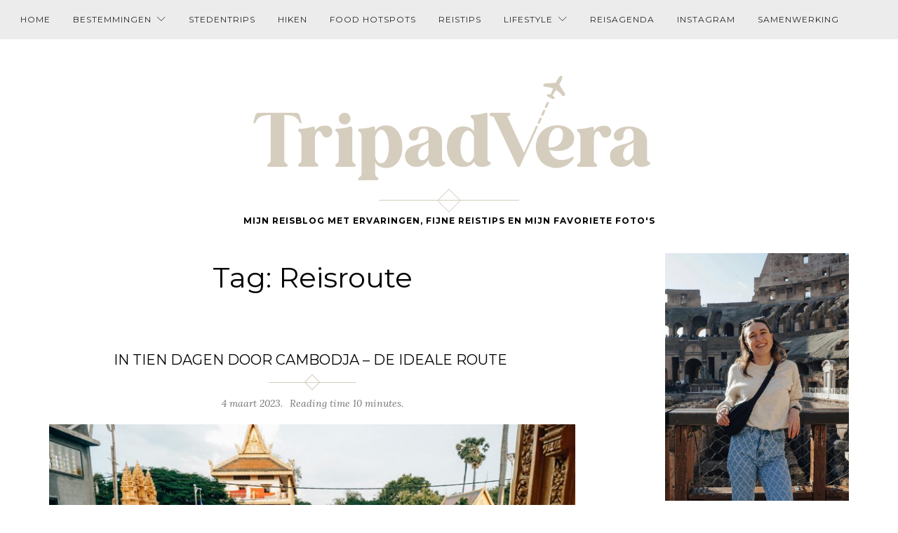

--- FILE ---
content_type: text/html; charset=UTF-8
request_url: https://www.tripadvera.nl/tag/reisroute/
body_size: 55789
content:
<!DOCTYPE html>
<html lang="nl-NL">
<head>
<meta charset="UTF-8">
<meta name="viewport" content="width=device-width, initial-scale=1">
<link rel="profile" href="http://gmpg.org/xfn/11">
<link rel="pingback" href="https://www.tripadvera.nl/xmlrpc.php">

<meta name='robots' content='index, follow, max-image-preview:large, max-snippet:-1, max-video-preview:-1' />

	<!-- This site is optimized with the Yoast SEO plugin v26.6 - https://yoast.com/wordpress/plugins/seo/ -->
	<title>Reisroute Archieven |</title>
	<link rel="canonical" href="https://www.tripadvera.nl/tag/reisroute/" />
	<meta property="og:locale" content="nl_NL" />
	<meta property="og:type" content="article" />
	<meta property="og:title" content="Reisroute Archieven |" />
	<meta property="og:url" content="https://www.tripadvera.nl/tag/reisroute/" />
	<meta name="twitter:card" content="summary_large_image" />
	<script type="application/ld+json" class="yoast-schema-graph">{"@context":"https://schema.org","@graph":[{"@type":"CollectionPage","@id":"https://www.tripadvera.nl/tag/reisroute/","url":"https://www.tripadvera.nl/tag/reisroute/","name":"Reisroute Archieven |","isPartOf":{"@id":"https://www.tripadvera.nl/#website"},"primaryImageOfPage":{"@id":"https://www.tripadvera.nl/tag/reisroute/#primaryimage"},"image":{"@id":"https://www.tripadvera.nl/tag/reisroute/#primaryimage"},"thumbnailUrl":"https://www.tripadvera.nl/wp-content/uploads/2021/03/dsc00974.jpg","breadcrumb":{"@id":"https://www.tripadvera.nl/tag/reisroute/#breadcrumb"},"inLanguage":"nl-NL"},{"@type":"ImageObject","inLanguage":"nl-NL","@id":"https://www.tripadvera.nl/tag/reisroute/#primaryimage","url":"https://www.tripadvera.nl/wp-content/uploads/2021/03/dsc00974.jpg","contentUrl":"https://www.tripadvera.nl/wp-content/uploads/2021/03/dsc00974.jpg","width":1616,"height":1080,"caption":"in tien dagen door Cambodja"},{"@type":"BreadcrumbList","@id":"https://www.tripadvera.nl/tag/reisroute/#breadcrumb","itemListElement":[{"@type":"ListItem","position":1,"name":"Home","item":"https://www.tripadvera.nl/"},{"@type":"ListItem","position":2,"name":"Reisroute"}]},{"@type":"WebSite","@id":"https://www.tripadvera.nl/#website","url":"https://www.tripadvera.nl/","name":"","description":"Mijn reisblog met ervaringen, fijne reistips en mijn favoriete foto&#039;s","publisher":{"@id":"https://www.tripadvera.nl/#/schema/person/5f597ff40c49244cb64e7de073c345af"},"potentialAction":[{"@type":"SearchAction","target":{"@type":"EntryPoint","urlTemplate":"https://www.tripadvera.nl/?s={search_term_string}"},"query-input":{"@type":"PropertyValueSpecification","valueRequired":true,"valueName":"search_term_string"}}],"inLanguage":"nl-NL"},{"@type":["Person","Organization"],"@id":"https://www.tripadvera.nl/#/schema/person/5f597ff40c49244cb64e7de073c345af","name":"Vera","image":{"@type":"ImageObject","inLanguage":"nl-NL","@id":"https://www.tripadvera.nl/#/schema/person/image/","url":"https://www.tripadvera.nl/wp-content/uploads/2021/03/tripadvera_klein-lager.jpg","contentUrl":"https://www.tripadvera.nl/wp-content/uploads/2021/03/tripadvera_klein-lager.jpg","width":500,"height":113,"caption":"Vera"},"logo":{"@id":"https://www.tripadvera.nl/#/schema/person/image/"},"sameAs":["https://www.facebook.com/TripadVera/","https://www.instagram.com/tripadvera/"]}]}</script>
	<!-- / Yoast SEO plugin. -->


<link rel='dns-prefetch' href='//fonts.googleapis.com' />
<link rel="alternate" type="application/rss+xml" title=" &raquo; feed" href="https://www.tripadvera.nl/feed/" />
<link rel="alternate" type="application/rss+xml" title=" &raquo; reacties feed" href="https://www.tripadvera.nl/comments/feed/" />
<link rel="alternate" type="application/rss+xml" title=" &raquo; Reisroute tag feed" href="https://www.tripadvera.nl/tag/reisroute/feed/" />
<style id='wp-img-auto-sizes-contain-inline-css' type='text/css'>
img:is([sizes=auto i],[sizes^="auto," i]){contain-intrinsic-size:3000px 1500px}
/*# sourceURL=wp-img-auto-sizes-contain-inline-css */
</style>
<style id='wp-emoji-styles-inline-css' type='text/css'>

	img.wp-smiley, img.emoji {
		display: inline !important;
		border: none !important;
		box-shadow: none !important;
		height: 1em !important;
		width: 1em !important;
		margin: 0 0.07em !important;
		vertical-align: -0.1em !important;
		background: none !important;
		padding: 0 !important;
	}
/*# sourceURL=wp-emoji-styles-inline-css */
</style>
<style id='wp-block-library-inline-css' type='text/css'>
:root{--wp-block-synced-color:#7a00df;--wp-block-synced-color--rgb:122,0,223;--wp-bound-block-color:var(--wp-block-synced-color);--wp-editor-canvas-background:#ddd;--wp-admin-theme-color:#007cba;--wp-admin-theme-color--rgb:0,124,186;--wp-admin-theme-color-darker-10:#006ba1;--wp-admin-theme-color-darker-10--rgb:0,107,160.5;--wp-admin-theme-color-darker-20:#005a87;--wp-admin-theme-color-darker-20--rgb:0,90,135;--wp-admin-border-width-focus:2px}@media (min-resolution:192dpi){:root{--wp-admin-border-width-focus:1.5px}}.wp-element-button{cursor:pointer}:root .has-very-light-gray-background-color{background-color:#eee}:root .has-very-dark-gray-background-color{background-color:#313131}:root .has-very-light-gray-color{color:#eee}:root .has-very-dark-gray-color{color:#313131}:root .has-vivid-green-cyan-to-vivid-cyan-blue-gradient-background{background:linear-gradient(135deg,#00d084,#0693e3)}:root .has-purple-crush-gradient-background{background:linear-gradient(135deg,#34e2e4,#4721fb 50%,#ab1dfe)}:root .has-hazy-dawn-gradient-background{background:linear-gradient(135deg,#faaca8,#dad0ec)}:root .has-subdued-olive-gradient-background{background:linear-gradient(135deg,#fafae1,#67a671)}:root .has-atomic-cream-gradient-background{background:linear-gradient(135deg,#fdd79a,#004a59)}:root .has-nightshade-gradient-background{background:linear-gradient(135deg,#330968,#31cdcf)}:root .has-midnight-gradient-background{background:linear-gradient(135deg,#020381,#2874fc)}:root{--wp--preset--font-size--normal:16px;--wp--preset--font-size--huge:42px}.has-regular-font-size{font-size:1em}.has-larger-font-size{font-size:2.625em}.has-normal-font-size{font-size:var(--wp--preset--font-size--normal)}.has-huge-font-size{font-size:var(--wp--preset--font-size--huge)}.has-text-align-center{text-align:center}.has-text-align-left{text-align:left}.has-text-align-right{text-align:right}.has-fit-text{white-space:nowrap!important}#end-resizable-editor-section{display:none}.aligncenter{clear:both}.items-justified-left{justify-content:flex-start}.items-justified-center{justify-content:center}.items-justified-right{justify-content:flex-end}.items-justified-space-between{justify-content:space-between}.screen-reader-text{border:0;clip-path:inset(50%);height:1px;margin:-1px;overflow:hidden;padding:0;position:absolute;width:1px;word-wrap:normal!important}.screen-reader-text:focus{background-color:#ddd;clip-path:none;color:#444;display:block;font-size:1em;height:auto;left:5px;line-height:normal;padding:15px 23px 14px;text-decoration:none;top:5px;width:auto;z-index:100000}html :where(.has-border-color){border-style:solid}html :where([style*=border-top-color]){border-top-style:solid}html :where([style*=border-right-color]){border-right-style:solid}html :where([style*=border-bottom-color]){border-bottom-style:solid}html :where([style*=border-left-color]){border-left-style:solid}html :where([style*=border-width]){border-style:solid}html :where([style*=border-top-width]){border-top-style:solid}html :where([style*=border-right-width]){border-right-style:solid}html :where([style*=border-bottom-width]){border-bottom-style:solid}html :where([style*=border-left-width]){border-left-style:solid}html :where(img[class*=wp-image-]){height:auto;max-width:100%}:where(figure){margin:0 0 1em}html :where(.is-position-sticky){--wp-admin--admin-bar--position-offset:var(--wp-admin--admin-bar--height,0px)}@media screen and (max-width:600px){html :where(.is-position-sticky){--wp-admin--admin-bar--position-offset:0px}}

/*# sourceURL=wp-block-library-inline-css */
</style><style id='wp-block-heading-inline-css' type='text/css'>
h1:where(.wp-block-heading).has-background,h2:where(.wp-block-heading).has-background,h3:where(.wp-block-heading).has-background,h4:where(.wp-block-heading).has-background,h5:where(.wp-block-heading).has-background,h6:where(.wp-block-heading).has-background{padding:1.25em 2.375em}h1.has-text-align-left[style*=writing-mode]:where([style*=vertical-lr]),h1.has-text-align-right[style*=writing-mode]:where([style*=vertical-rl]),h2.has-text-align-left[style*=writing-mode]:where([style*=vertical-lr]),h2.has-text-align-right[style*=writing-mode]:where([style*=vertical-rl]),h3.has-text-align-left[style*=writing-mode]:where([style*=vertical-lr]),h3.has-text-align-right[style*=writing-mode]:where([style*=vertical-rl]),h4.has-text-align-left[style*=writing-mode]:where([style*=vertical-lr]),h4.has-text-align-right[style*=writing-mode]:where([style*=vertical-rl]),h5.has-text-align-left[style*=writing-mode]:where([style*=vertical-lr]),h5.has-text-align-right[style*=writing-mode]:where([style*=vertical-rl]),h6.has-text-align-left[style*=writing-mode]:where([style*=vertical-lr]),h6.has-text-align-right[style*=writing-mode]:where([style*=vertical-rl]){rotate:180deg}
/*# sourceURL=https://www.tripadvera.nl/wp-includes/blocks/heading/style.min.css */
</style>
<style id='wp-block-image-inline-css' type='text/css'>
.wp-block-image>a,.wp-block-image>figure>a{display:inline-block}.wp-block-image img{box-sizing:border-box;height:auto;max-width:100%;vertical-align:bottom}@media not (prefers-reduced-motion){.wp-block-image img.hide{visibility:hidden}.wp-block-image img.show{animation:show-content-image .4s}}.wp-block-image[style*=border-radius] img,.wp-block-image[style*=border-radius]>a{border-radius:inherit}.wp-block-image.has-custom-border img{box-sizing:border-box}.wp-block-image.aligncenter{text-align:center}.wp-block-image.alignfull>a,.wp-block-image.alignwide>a{width:100%}.wp-block-image.alignfull img,.wp-block-image.alignwide img{height:auto;width:100%}.wp-block-image .aligncenter,.wp-block-image .alignleft,.wp-block-image .alignright,.wp-block-image.aligncenter,.wp-block-image.alignleft,.wp-block-image.alignright{display:table}.wp-block-image .aligncenter>figcaption,.wp-block-image .alignleft>figcaption,.wp-block-image .alignright>figcaption,.wp-block-image.aligncenter>figcaption,.wp-block-image.alignleft>figcaption,.wp-block-image.alignright>figcaption{caption-side:bottom;display:table-caption}.wp-block-image .alignleft{float:left;margin:.5em 1em .5em 0}.wp-block-image .alignright{float:right;margin:.5em 0 .5em 1em}.wp-block-image .aligncenter{margin-left:auto;margin-right:auto}.wp-block-image :where(figcaption){margin-bottom:1em;margin-top:.5em}.wp-block-image.is-style-circle-mask img{border-radius:9999px}@supports ((-webkit-mask-image:none) or (mask-image:none)) or (-webkit-mask-image:none){.wp-block-image.is-style-circle-mask img{border-radius:0;-webkit-mask-image:url('data:image/svg+xml;utf8,<svg viewBox="0 0 100 100" xmlns="http://www.w3.org/2000/svg"><circle cx="50" cy="50" r="50"/></svg>');mask-image:url('data:image/svg+xml;utf8,<svg viewBox="0 0 100 100" xmlns="http://www.w3.org/2000/svg"><circle cx="50" cy="50" r="50"/></svg>');mask-mode:alpha;-webkit-mask-position:center;mask-position:center;-webkit-mask-repeat:no-repeat;mask-repeat:no-repeat;-webkit-mask-size:contain;mask-size:contain}}:root :where(.wp-block-image.is-style-rounded img,.wp-block-image .is-style-rounded img){border-radius:9999px}.wp-block-image figure{margin:0}.wp-lightbox-container{display:flex;flex-direction:column;position:relative}.wp-lightbox-container img{cursor:zoom-in}.wp-lightbox-container img:hover+button{opacity:1}.wp-lightbox-container button{align-items:center;backdrop-filter:blur(16px) saturate(180%);background-color:#5a5a5a40;border:none;border-radius:4px;cursor:zoom-in;display:flex;height:20px;justify-content:center;opacity:0;padding:0;position:absolute;right:16px;text-align:center;top:16px;width:20px;z-index:100}@media not (prefers-reduced-motion){.wp-lightbox-container button{transition:opacity .2s ease}}.wp-lightbox-container button:focus-visible{outline:3px auto #5a5a5a40;outline:3px auto -webkit-focus-ring-color;outline-offset:3px}.wp-lightbox-container button:hover{cursor:pointer;opacity:1}.wp-lightbox-container button:focus{opacity:1}.wp-lightbox-container button:focus,.wp-lightbox-container button:hover,.wp-lightbox-container button:not(:hover):not(:active):not(.has-background){background-color:#5a5a5a40;border:none}.wp-lightbox-overlay{box-sizing:border-box;cursor:zoom-out;height:100vh;left:0;overflow:hidden;position:fixed;top:0;visibility:hidden;width:100%;z-index:100000}.wp-lightbox-overlay .close-button{align-items:center;cursor:pointer;display:flex;justify-content:center;min-height:40px;min-width:40px;padding:0;position:absolute;right:calc(env(safe-area-inset-right) + 16px);top:calc(env(safe-area-inset-top) + 16px);z-index:5000000}.wp-lightbox-overlay .close-button:focus,.wp-lightbox-overlay .close-button:hover,.wp-lightbox-overlay .close-button:not(:hover):not(:active):not(.has-background){background:none;border:none}.wp-lightbox-overlay .lightbox-image-container{height:var(--wp--lightbox-container-height);left:50%;overflow:hidden;position:absolute;top:50%;transform:translate(-50%,-50%);transform-origin:top left;width:var(--wp--lightbox-container-width);z-index:9999999999}.wp-lightbox-overlay .wp-block-image{align-items:center;box-sizing:border-box;display:flex;height:100%;justify-content:center;margin:0;position:relative;transform-origin:0 0;width:100%;z-index:3000000}.wp-lightbox-overlay .wp-block-image img{height:var(--wp--lightbox-image-height);min-height:var(--wp--lightbox-image-height);min-width:var(--wp--lightbox-image-width);width:var(--wp--lightbox-image-width)}.wp-lightbox-overlay .wp-block-image figcaption{display:none}.wp-lightbox-overlay button{background:none;border:none}.wp-lightbox-overlay .scrim{background-color:#fff;height:100%;opacity:.9;position:absolute;width:100%;z-index:2000000}.wp-lightbox-overlay.active{visibility:visible}@media not (prefers-reduced-motion){.wp-lightbox-overlay.active{animation:turn-on-visibility .25s both}.wp-lightbox-overlay.active img{animation:turn-on-visibility .35s both}.wp-lightbox-overlay.show-closing-animation:not(.active){animation:turn-off-visibility .35s both}.wp-lightbox-overlay.show-closing-animation:not(.active) img{animation:turn-off-visibility .25s both}.wp-lightbox-overlay.zoom.active{animation:none;opacity:1;visibility:visible}.wp-lightbox-overlay.zoom.active .lightbox-image-container{animation:lightbox-zoom-in .4s}.wp-lightbox-overlay.zoom.active .lightbox-image-container img{animation:none}.wp-lightbox-overlay.zoom.active .scrim{animation:turn-on-visibility .4s forwards}.wp-lightbox-overlay.zoom.show-closing-animation:not(.active){animation:none}.wp-lightbox-overlay.zoom.show-closing-animation:not(.active) .lightbox-image-container{animation:lightbox-zoom-out .4s}.wp-lightbox-overlay.zoom.show-closing-animation:not(.active) .lightbox-image-container img{animation:none}.wp-lightbox-overlay.zoom.show-closing-animation:not(.active) .scrim{animation:turn-off-visibility .4s forwards}}@keyframes show-content-image{0%{visibility:hidden}99%{visibility:hidden}to{visibility:visible}}@keyframes turn-on-visibility{0%{opacity:0}to{opacity:1}}@keyframes turn-off-visibility{0%{opacity:1;visibility:visible}99%{opacity:0;visibility:visible}to{opacity:0;visibility:hidden}}@keyframes lightbox-zoom-in{0%{transform:translate(calc((-100vw + var(--wp--lightbox-scrollbar-width))/2 + var(--wp--lightbox-initial-left-position)),calc(-50vh + var(--wp--lightbox-initial-top-position))) scale(var(--wp--lightbox-scale))}to{transform:translate(-50%,-50%) scale(1)}}@keyframes lightbox-zoom-out{0%{transform:translate(-50%,-50%) scale(1);visibility:visible}99%{visibility:visible}to{transform:translate(calc((-100vw + var(--wp--lightbox-scrollbar-width))/2 + var(--wp--lightbox-initial-left-position)),calc(-50vh + var(--wp--lightbox-initial-top-position))) scale(var(--wp--lightbox-scale));visibility:hidden}}
/*# sourceURL=https://www.tripadvera.nl/wp-includes/blocks/image/style.min.css */
</style>
<style id='wp-block-image-theme-inline-css' type='text/css'>
:root :where(.wp-block-image figcaption){color:#555;font-size:13px;text-align:center}.is-dark-theme :root :where(.wp-block-image figcaption){color:#ffffffa6}.wp-block-image{margin:0 0 1em}
/*# sourceURL=https://www.tripadvera.nl/wp-includes/blocks/image/theme.min.css */
</style>
<style id='wp-block-list-inline-css' type='text/css'>
ol,ul{box-sizing:border-box}:root :where(.wp-block-list.has-background){padding:1.25em 2.375em}
/*# sourceURL=https://www.tripadvera.nl/wp-includes/blocks/list/style.min.css */
</style>
<style id='wp-block-media-text-inline-css' type='text/css'>
.wp-block-media-text{box-sizing:border-box;
  /*!rtl:begin:ignore*/direction:ltr;
  /*!rtl:end:ignore*/display:grid;grid-template-columns:50% 1fr;grid-template-rows:auto}.wp-block-media-text.has-media-on-the-right{grid-template-columns:1fr 50%}.wp-block-media-text.is-vertically-aligned-top>.wp-block-media-text__content,.wp-block-media-text.is-vertically-aligned-top>.wp-block-media-text__media{align-self:start}.wp-block-media-text.is-vertically-aligned-center>.wp-block-media-text__content,.wp-block-media-text.is-vertically-aligned-center>.wp-block-media-text__media,.wp-block-media-text>.wp-block-media-text__content,.wp-block-media-text>.wp-block-media-text__media{align-self:center}.wp-block-media-text.is-vertically-aligned-bottom>.wp-block-media-text__content,.wp-block-media-text.is-vertically-aligned-bottom>.wp-block-media-text__media{align-self:end}.wp-block-media-text>.wp-block-media-text__media{
  /*!rtl:begin:ignore*/grid-column:1;grid-row:1;
  /*!rtl:end:ignore*/margin:0}.wp-block-media-text>.wp-block-media-text__content{direction:ltr;
  /*!rtl:begin:ignore*/grid-column:2;grid-row:1;
  /*!rtl:end:ignore*/padding:0 8%;word-break:break-word}.wp-block-media-text.has-media-on-the-right>.wp-block-media-text__media{
  /*!rtl:begin:ignore*/grid-column:2;grid-row:1
  /*!rtl:end:ignore*/}.wp-block-media-text.has-media-on-the-right>.wp-block-media-text__content{
  /*!rtl:begin:ignore*/grid-column:1;grid-row:1
  /*!rtl:end:ignore*/}.wp-block-media-text__media a{display:block}.wp-block-media-text__media img,.wp-block-media-text__media video{height:auto;max-width:unset;vertical-align:middle;width:100%}.wp-block-media-text.is-image-fill>.wp-block-media-text__media{background-size:cover;height:100%;min-height:250px}.wp-block-media-text.is-image-fill>.wp-block-media-text__media>a{display:block;height:100%}.wp-block-media-text.is-image-fill>.wp-block-media-text__media img{height:1px;margin:-1px;overflow:hidden;padding:0;position:absolute;width:1px;clip:rect(0,0,0,0);border:0}.wp-block-media-text.is-image-fill-element>.wp-block-media-text__media{height:100%;min-height:250px}.wp-block-media-text.is-image-fill-element>.wp-block-media-text__media>a{display:block;height:100%}.wp-block-media-text.is-image-fill-element>.wp-block-media-text__media img{height:100%;object-fit:cover;width:100%}@media (max-width:600px){.wp-block-media-text.is-stacked-on-mobile{grid-template-columns:100%!important}.wp-block-media-text.is-stacked-on-mobile>.wp-block-media-text__media{grid-column:1;grid-row:1}.wp-block-media-text.is-stacked-on-mobile>.wp-block-media-text__content{grid-column:1;grid-row:2}}
/*# sourceURL=https://www.tripadvera.nl/wp-includes/blocks/media-text/style.min.css */
</style>
<style id='wp-block-search-inline-css' type='text/css'>
.wp-block-search__button{margin-left:10px;word-break:normal}.wp-block-search__button.has-icon{line-height:0}.wp-block-search__button svg{height:1.25em;min-height:24px;min-width:24px;width:1.25em;fill:currentColor;vertical-align:text-bottom}:where(.wp-block-search__button){border:1px solid #ccc;padding:6px 10px}.wp-block-search__inside-wrapper{display:flex;flex:auto;flex-wrap:nowrap;max-width:100%}.wp-block-search__label{width:100%}.wp-block-search.wp-block-search__button-only .wp-block-search__button{box-sizing:border-box;display:flex;flex-shrink:0;justify-content:center;margin-left:0;max-width:100%}.wp-block-search.wp-block-search__button-only .wp-block-search__inside-wrapper{min-width:0!important;transition-property:width}.wp-block-search.wp-block-search__button-only .wp-block-search__input{flex-basis:100%;transition-duration:.3s}.wp-block-search.wp-block-search__button-only.wp-block-search__searchfield-hidden,.wp-block-search.wp-block-search__button-only.wp-block-search__searchfield-hidden .wp-block-search__inside-wrapper{overflow:hidden}.wp-block-search.wp-block-search__button-only.wp-block-search__searchfield-hidden .wp-block-search__input{border-left-width:0!important;border-right-width:0!important;flex-basis:0;flex-grow:0;margin:0;min-width:0!important;padding-left:0!important;padding-right:0!important;width:0!important}:where(.wp-block-search__input){appearance:none;border:1px solid #949494;flex-grow:1;font-family:inherit;font-size:inherit;font-style:inherit;font-weight:inherit;letter-spacing:inherit;line-height:inherit;margin-left:0;margin-right:0;min-width:3rem;padding:8px;text-decoration:unset!important;text-transform:inherit}:where(.wp-block-search__button-inside .wp-block-search__inside-wrapper){background-color:#fff;border:1px solid #949494;box-sizing:border-box;padding:4px}:where(.wp-block-search__button-inside .wp-block-search__inside-wrapper) .wp-block-search__input{border:none;border-radius:0;padding:0 4px}:where(.wp-block-search__button-inside .wp-block-search__inside-wrapper) .wp-block-search__input:focus{outline:none}:where(.wp-block-search__button-inside .wp-block-search__inside-wrapper) :where(.wp-block-search__button){padding:4px 8px}.wp-block-search.aligncenter .wp-block-search__inside-wrapper{margin:auto}.wp-block[data-align=right] .wp-block-search.wp-block-search__button-only .wp-block-search__inside-wrapper{float:right}
/*# sourceURL=https://www.tripadvera.nl/wp-includes/blocks/search/style.min.css */
</style>
<style id='wp-block-search-theme-inline-css' type='text/css'>
.wp-block-search .wp-block-search__label{font-weight:700}.wp-block-search__button{border:1px solid #ccc;padding:.375em .625em}
/*# sourceURL=https://www.tripadvera.nl/wp-includes/blocks/search/theme.min.css */
</style>
<style id='wp-block-columns-inline-css' type='text/css'>
.wp-block-columns{box-sizing:border-box;display:flex;flex-wrap:wrap!important}@media (min-width:782px){.wp-block-columns{flex-wrap:nowrap!important}}.wp-block-columns{align-items:normal!important}.wp-block-columns.are-vertically-aligned-top{align-items:flex-start}.wp-block-columns.are-vertically-aligned-center{align-items:center}.wp-block-columns.are-vertically-aligned-bottom{align-items:flex-end}@media (max-width:781px){.wp-block-columns:not(.is-not-stacked-on-mobile)>.wp-block-column{flex-basis:100%!important}}@media (min-width:782px){.wp-block-columns:not(.is-not-stacked-on-mobile)>.wp-block-column{flex-basis:0;flex-grow:1}.wp-block-columns:not(.is-not-stacked-on-mobile)>.wp-block-column[style*=flex-basis]{flex-grow:0}}.wp-block-columns.is-not-stacked-on-mobile{flex-wrap:nowrap!important}.wp-block-columns.is-not-stacked-on-mobile>.wp-block-column{flex-basis:0;flex-grow:1}.wp-block-columns.is-not-stacked-on-mobile>.wp-block-column[style*=flex-basis]{flex-grow:0}:where(.wp-block-columns){margin-bottom:1.75em}:where(.wp-block-columns.has-background){padding:1.25em 2.375em}.wp-block-column{flex-grow:1;min-width:0;overflow-wrap:break-word;word-break:break-word}.wp-block-column.is-vertically-aligned-top{align-self:flex-start}.wp-block-column.is-vertically-aligned-center{align-self:center}.wp-block-column.is-vertically-aligned-bottom{align-self:flex-end}.wp-block-column.is-vertically-aligned-stretch{align-self:stretch}.wp-block-column.is-vertically-aligned-bottom,.wp-block-column.is-vertically-aligned-center,.wp-block-column.is-vertically-aligned-top{width:100%}
/*# sourceURL=https://www.tripadvera.nl/wp-includes/blocks/columns/style.min.css */
</style>
<style id='wp-block-group-inline-css' type='text/css'>
.wp-block-group{box-sizing:border-box}:where(.wp-block-group.wp-block-group-is-layout-constrained){position:relative}
/*# sourceURL=https://www.tripadvera.nl/wp-includes/blocks/group/style.min.css */
</style>
<style id='wp-block-group-theme-inline-css' type='text/css'>
:where(.wp-block-group.has-background){padding:1.25em 2.375em}
/*# sourceURL=https://www.tripadvera.nl/wp-includes/blocks/group/theme.min.css */
</style>
<style id='wp-block-paragraph-inline-css' type='text/css'>
.is-small-text{font-size:.875em}.is-regular-text{font-size:1em}.is-large-text{font-size:2.25em}.is-larger-text{font-size:3em}.has-drop-cap:not(:focus):first-letter{float:left;font-size:8.4em;font-style:normal;font-weight:100;line-height:.68;margin:.05em .1em 0 0;text-transform:uppercase}body.rtl .has-drop-cap:not(:focus):first-letter{float:none;margin-left:.1em}p.has-drop-cap.has-background{overflow:hidden}:root :where(p.has-background){padding:1.25em 2.375em}:where(p.has-text-color:not(.has-link-color)) a{color:inherit}p.has-text-align-left[style*="writing-mode:vertical-lr"],p.has-text-align-right[style*="writing-mode:vertical-rl"]{rotate:180deg}
/*# sourceURL=https://www.tripadvera.nl/wp-includes/blocks/paragraph/style.min.css */
</style>
<style id='wp-block-quote-inline-css' type='text/css'>
.wp-block-quote{box-sizing:border-box;overflow-wrap:break-word}.wp-block-quote.is-large:where(:not(.is-style-plain)),.wp-block-quote.is-style-large:where(:not(.is-style-plain)){margin-bottom:1em;padding:0 1em}.wp-block-quote.is-large:where(:not(.is-style-plain)) p,.wp-block-quote.is-style-large:where(:not(.is-style-plain)) p{font-size:1.5em;font-style:italic;line-height:1.6}.wp-block-quote.is-large:where(:not(.is-style-plain)) cite,.wp-block-quote.is-large:where(:not(.is-style-plain)) footer,.wp-block-quote.is-style-large:where(:not(.is-style-plain)) cite,.wp-block-quote.is-style-large:where(:not(.is-style-plain)) footer{font-size:1.125em;text-align:right}.wp-block-quote>cite{display:block}
/*# sourceURL=https://www.tripadvera.nl/wp-includes/blocks/quote/style.min.css */
</style>
<style id='wp-block-quote-theme-inline-css' type='text/css'>
.wp-block-quote{border-left:.25em solid;margin:0 0 1.75em;padding-left:1em}.wp-block-quote cite,.wp-block-quote footer{color:currentColor;font-size:.8125em;font-style:normal;position:relative}.wp-block-quote:where(.has-text-align-right){border-left:none;border-right:.25em solid;padding-left:0;padding-right:1em}.wp-block-quote:where(.has-text-align-center){border:none;padding-left:0}.wp-block-quote.is-large,.wp-block-quote.is-style-large,.wp-block-quote:where(.is-style-plain){border:none}
/*# sourceURL=https://www.tripadvera.nl/wp-includes/blocks/quote/theme.min.css */
</style>
<style id='wp-block-social-links-inline-css' type='text/css'>
.wp-block-social-links{background:none;box-sizing:border-box;margin-left:0;padding-left:0;padding-right:0;text-indent:0}.wp-block-social-links .wp-social-link a,.wp-block-social-links .wp-social-link a:hover{border-bottom:0;box-shadow:none;text-decoration:none}.wp-block-social-links .wp-social-link svg{height:1em;width:1em}.wp-block-social-links .wp-social-link span:not(.screen-reader-text){font-size:.65em;margin-left:.5em;margin-right:.5em}.wp-block-social-links.has-small-icon-size{font-size:16px}.wp-block-social-links,.wp-block-social-links.has-normal-icon-size{font-size:24px}.wp-block-social-links.has-large-icon-size{font-size:36px}.wp-block-social-links.has-huge-icon-size{font-size:48px}.wp-block-social-links.aligncenter{display:flex;justify-content:center}.wp-block-social-links.alignright{justify-content:flex-end}.wp-block-social-link{border-radius:9999px;display:block}@media not (prefers-reduced-motion){.wp-block-social-link{transition:transform .1s ease}}.wp-block-social-link{height:auto}.wp-block-social-link a{align-items:center;display:flex;line-height:0}.wp-block-social-link:hover{transform:scale(1.1)}.wp-block-social-links .wp-block-social-link.wp-social-link{display:inline-block;margin:0;padding:0}.wp-block-social-links .wp-block-social-link.wp-social-link .wp-block-social-link-anchor,.wp-block-social-links .wp-block-social-link.wp-social-link .wp-block-social-link-anchor svg,.wp-block-social-links .wp-block-social-link.wp-social-link .wp-block-social-link-anchor:active,.wp-block-social-links .wp-block-social-link.wp-social-link .wp-block-social-link-anchor:hover,.wp-block-social-links .wp-block-social-link.wp-social-link .wp-block-social-link-anchor:visited{color:currentColor;fill:currentColor}:where(.wp-block-social-links:not(.is-style-logos-only)) .wp-social-link{background-color:#f0f0f0;color:#444}:where(.wp-block-social-links:not(.is-style-logos-only)) .wp-social-link-amazon{background-color:#f90;color:#fff}:where(.wp-block-social-links:not(.is-style-logos-only)) .wp-social-link-bandcamp{background-color:#1ea0c3;color:#fff}:where(.wp-block-social-links:not(.is-style-logos-only)) .wp-social-link-behance{background-color:#0757fe;color:#fff}:where(.wp-block-social-links:not(.is-style-logos-only)) .wp-social-link-bluesky{background-color:#0a7aff;color:#fff}:where(.wp-block-social-links:not(.is-style-logos-only)) .wp-social-link-codepen{background-color:#1e1f26;color:#fff}:where(.wp-block-social-links:not(.is-style-logos-only)) .wp-social-link-deviantart{background-color:#02e49b;color:#fff}:where(.wp-block-social-links:not(.is-style-logos-only)) .wp-social-link-discord{background-color:#5865f2;color:#fff}:where(.wp-block-social-links:not(.is-style-logos-only)) .wp-social-link-dribbble{background-color:#e94c89;color:#fff}:where(.wp-block-social-links:not(.is-style-logos-only)) .wp-social-link-dropbox{background-color:#4280ff;color:#fff}:where(.wp-block-social-links:not(.is-style-logos-only)) .wp-social-link-etsy{background-color:#f45800;color:#fff}:where(.wp-block-social-links:not(.is-style-logos-only)) .wp-social-link-facebook{background-color:#0866ff;color:#fff}:where(.wp-block-social-links:not(.is-style-logos-only)) .wp-social-link-fivehundredpx{background-color:#000;color:#fff}:where(.wp-block-social-links:not(.is-style-logos-only)) .wp-social-link-flickr{background-color:#0461dd;color:#fff}:where(.wp-block-social-links:not(.is-style-logos-only)) .wp-social-link-foursquare{background-color:#e65678;color:#fff}:where(.wp-block-social-links:not(.is-style-logos-only)) .wp-social-link-github{background-color:#24292d;color:#fff}:where(.wp-block-social-links:not(.is-style-logos-only)) .wp-social-link-goodreads{background-color:#eceadd;color:#382110}:where(.wp-block-social-links:not(.is-style-logos-only)) .wp-social-link-google{background-color:#ea4434;color:#fff}:where(.wp-block-social-links:not(.is-style-logos-only)) .wp-social-link-gravatar{background-color:#1d4fc4;color:#fff}:where(.wp-block-social-links:not(.is-style-logos-only)) .wp-social-link-instagram{background-color:#f00075;color:#fff}:where(.wp-block-social-links:not(.is-style-logos-only)) .wp-social-link-lastfm{background-color:#e21b24;color:#fff}:where(.wp-block-social-links:not(.is-style-logos-only)) .wp-social-link-linkedin{background-color:#0d66c2;color:#fff}:where(.wp-block-social-links:not(.is-style-logos-only)) .wp-social-link-mastodon{background-color:#3288d4;color:#fff}:where(.wp-block-social-links:not(.is-style-logos-only)) .wp-social-link-medium{background-color:#000;color:#fff}:where(.wp-block-social-links:not(.is-style-logos-only)) .wp-social-link-meetup{background-color:#f6405f;color:#fff}:where(.wp-block-social-links:not(.is-style-logos-only)) .wp-social-link-patreon{background-color:#000;color:#fff}:where(.wp-block-social-links:not(.is-style-logos-only)) .wp-social-link-pinterest{background-color:#e60122;color:#fff}:where(.wp-block-social-links:not(.is-style-logos-only)) .wp-social-link-pocket{background-color:#ef4155;color:#fff}:where(.wp-block-social-links:not(.is-style-logos-only)) .wp-social-link-reddit{background-color:#ff4500;color:#fff}:where(.wp-block-social-links:not(.is-style-logos-only)) .wp-social-link-skype{background-color:#0478d7;color:#fff}:where(.wp-block-social-links:not(.is-style-logos-only)) .wp-social-link-snapchat{background-color:#fefc00;color:#fff;stroke:#000}:where(.wp-block-social-links:not(.is-style-logos-only)) .wp-social-link-soundcloud{background-color:#ff5600;color:#fff}:where(.wp-block-social-links:not(.is-style-logos-only)) .wp-social-link-spotify{background-color:#1bd760;color:#fff}:where(.wp-block-social-links:not(.is-style-logos-only)) .wp-social-link-telegram{background-color:#2aabee;color:#fff}:where(.wp-block-social-links:not(.is-style-logos-only)) .wp-social-link-threads{background-color:#000;color:#fff}:where(.wp-block-social-links:not(.is-style-logos-only)) .wp-social-link-tiktok{background-color:#000;color:#fff}:where(.wp-block-social-links:not(.is-style-logos-only)) .wp-social-link-tumblr{background-color:#011835;color:#fff}:where(.wp-block-social-links:not(.is-style-logos-only)) .wp-social-link-twitch{background-color:#6440a4;color:#fff}:where(.wp-block-social-links:not(.is-style-logos-only)) .wp-social-link-twitter{background-color:#1da1f2;color:#fff}:where(.wp-block-social-links:not(.is-style-logos-only)) .wp-social-link-vimeo{background-color:#1eb7ea;color:#fff}:where(.wp-block-social-links:not(.is-style-logos-only)) .wp-social-link-vk{background-color:#4680c2;color:#fff}:where(.wp-block-social-links:not(.is-style-logos-only)) .wp-social-link-wordpress{background-color:#3499cd;color:#fff}:where(.wp-block-social-links:not(.is-style-logos-only)) .wp-social-link-whatsapp{background-color:#25d366;color:#fff}:where(.wp-block-social-links:not(.is-style-logos-only)) .wp-social-link-x{background-color:#000;color:#fff}:where(.wp-block-social-links:not(.is-style-logos-only)) .wp-social-link-yelp{background-color:#d32422;color:#fff}:where(.wp-block-social-links:not(.is-style-logos-only)) .wp-social-link-youtube{background-color:red;color:#fff}:where(.wp-block-social-links.is-style-logos-only) .wp-social-link{background:none}:where(.wp-block-social-links.is-style-logos-only) .wp-social-link svg{height:1.25em;width:1.25em}:where(.wp-block-social-links.is-style-logos-only) .wp-social-link-amazon{color:#f90}:where(.wp-block-social-links.is-style-logos-only) .wp-social-link-bandcamp{color:#1ea0c3}:where(.wp-block-social-links.is-style-logos-only) .wp-social-link-behance{color:#0757fe}:where(.wp-block-social-links.is-style-logos-only) .wp-social-link-bluesky{color:#0a7aff}:where(.wp-block-social-links.is-style-logos-only) .wp-social-link-codepen{color:#1e1f26}:where(.wp-block-social-links.is-style-logos-only) .wp-social-link-deviantart{color:#02e49b}:where(.wp-block-social-links.is-style-logos-only) .wp-social-link-discord{color:#5865f2}:where(.wp-block-social-links.is-style-logos-only) .wp-social-link-dribbble{color:#e94c89}:where(.wp-block-social-links.is-style-logos-only) .wp-social-link-dropbox{color:#4280ff}:where(.wp-block-social-links.is-style-logos-only) .wp-social-link-etsy{color:#f45800}:where(.wp-block-social-links.is-style-logos-only) .wp-social-link-facebook{color:#0866ff}:where(.wp-block-social-links.is-style-logos-only) .wp-social-link-fivehundredpx{color:#000}:where(.wp-block-social-links.is-style-logos-only) .wp-social-link-flickr{color:#0461dd}:where(.wp-block-social-links.is-style-logos-only) .wp-social-link-foursquare{color:#e65678}:where(.wp-block-social-links.is-style-logos-only) .wp-social-link-github{color:#24292d}:where(.wp-block-social-links.is-style-logos-only) .wp-social-link-goodreads{color:#382110}:where(.wp-block-social-links.is-style-logos-only) .wp-social-link-google{color:#ea4434}:where(.wp-block-social-links.is-style-logos-only) .wp-social-link-gravatar{color:#1d4fc4}:where(.wp-block-social-links.is-style-logos-only) .wp-social-link-instagram{color:#f00075}:where(.wp-block-social-links.is-style-logos-only) .wp-social-link-lastfm{color:#e21b24}:where(.wp-block-social-links.is-style-logos-only) .wp-social-link-linkedin{color:#0d66c2}:where(.wp-block-social-links.is-style-logos-only) .wp-social-link-mastodon{color:#3288d4}:where(.wp-block-social-links.is-style-logos-only) .wp-social-link-medium{color:#000}:where(.wp-block-social-links.is-style-logos-only) .wp-social-link-meetup{color:#f6405f}:where(.wp-block-social-links.is-style-logos-only) .wp-social-link-patreon{color:#000}:where(.wp-block-social-links.is-style-logos-only) .wp-social-link-pinterest{color:#e60122}:where(.wp-block-social-links.is-style-logos-only) .wp-social-link-pocket{color:#ef4155}:where(.wp-block-social-links.is-style-logos-only) .wp-social-link-reddit{color:#ff4500}:where(.wp-block-social-links.is-style-logos-only) .wp-social-link-skype{color:#0478d7}:where(.wp-block-social-links.is-style-logos-only) .wp-social-link-snapchat{color:#fff;stroke:#000}:where(.wp-block-social-links.is-style-logos-only) .wp-social-link-soundcloud{color:#ff5600}:where(.wp-block-social-links.is-style-logos-only) .wp-social-link-spotify{color:#1bd760}:where(.wp-block-social-links.is-style-logos-only) .wp-social-link-telegram{color:#2aabee}:where(.wp-block-social-links.is-style-logos-only) .wp-social-link-threads{color:#000}:where(.wp-block-social-links.is-style-logos-only) .wp-social-link-tiktok{color:#000}:where(.wp-block-social-links.is-style-logos-only) .wp-social-link-tumblr{color:#011835}:where(.wp-block-social-links.is-style-logos-only) .wp-social-link-twitch{color:#6440a4}:where(.wp-block-social-links.is-style-logos-only) .wp-social-link-twitter{color:#1da1f2}:where(.wp-block-social-links.is-style-logos-only) .wp-social-link-vimeo{color:#1eb7ea}:where(.wp-block-social-links.is-style-logos-only) .wp-social-link-vk{color:#4680c2}:where(.wp-block-social-links.is-style-logos-only) .wp-social-link-whatsapp{color:#25d366}:where(.wp-block-social-links.is-style-logos-only) .wp-social-link-wordpress{color:#3499cd}:where(.wp-block-social-links.is-style-logos-only) .wp-social-link-x{color:#000}:where(.wp-block-social-links.is-style-logos-only) .wp-social-link-yelp{color:#d32422}:where(.wp-block-social-links.is-style-logos-only) .wp-social-link-youtube{color:red}.wp-block-social-links.is-style-pill-shape .wp-social-link{width:auto}:root :where(.wp-block-social-links .wp-social-link a){padding:.25em}:root :where(.wp-block-social-links.is-style-logos-only .wp-social-link a){padding:0}:root :where(.wp-block-social-links.is-style-pill-shape .wp-social-link a){padding-left:.6666666667em;padding-right:.6666666667em}.wp-block-social-links:not(.has-icon-color):not(.has-icon-background-color) .wp-social-link-snapchat .wp-block-social-link-label{color:#000}
/*# sourceURL=https://www.tripadvera.nl/wp-includes/blocks/social-links/style.min.css */
</style>
<style id='global-styles-inline-css' type='text/css'>
:root{--wp--preset--aspect-ratio--square: 1;--wp--preset--aspect-ratio--4-3: 4/3;--wp--preset--aspect-ratio--3-4: 3/4;--wp--preset--aspect-ratio--3-2: 3/2;--wp--preset--aspect-ratio--2-3: 2/3;--wp--preset--aspect-ratio--16-9: 16/9;--wp--preset--aspect-ratio--9-16: 9/16;--wp--preset--color--black: #000000;--wp--preset--color--cyan-bluish-gray: #abb8c3;--wp--preset--color--white: #ffffff;--wp--preset--color--pale-pink: #f78da7;--wp--preset--color--vivid-red: #cf2e2e;--wp--preset--color--luminous-vivid-orange: #ff6900;--wp--preset--color--luminous-vivid-amber: #fcb900;--wp--preset--color--light-green-cyan: #7bdcb5;--wp--preset--color--vivid-green-cyan: #00d084;--wp--preset--color--pale-cyan-blue: #8ed1fc;--wp--preset--color--vivid-cyan-blue: #0693e3;--wp--preset--color--vivid-purple: #9b51e0;--wp--preset--color--strong-gold: #d3b062;--wp--preset--color--very-light-gray: #ececec;--wp--preset--color--light-gray: #c1c1c1;--wp--preset--color--very-dark-gray: #393939;--wp--preset--gradient--vivid-cyan-blue-to-vivid-purple: linear-gradient(135deg,rgb(6,147,227) 0%,rgb(155,81,224) 100%);--wp--preset--gradient--light-green-cyan-to-vivid-green-cyan: linear-gradient(135deg,rgb(122,220,180) 0%,rgb(0,208,130) 100%);--wp--preset--gradient--luminous-vivid-amber-to-luminous-vivid-orange: linear-gradient(135deg,rgb(252,185,0) 0%,rgb(255,105,0) 100%);--wp--preset--gradient--luminous-vivid-orange-to-vivid-red: linear-gradient(135deg,rgb(255,105,0) 0%,rgb(207,46,46) 100%);--wp--preset--gradient--very-light-gray-to-cyan-bluish-gray: linear-gradient(135deg,rgb(238,238,238) 0%,rgb(169,184,195) 100%);--wp--preset--gradient--cool-to-warm-spectrum: linear-gradient(135deg,rgb(74,234,220) 0%,rgb(151,120,209) 20%,rgb(207,42,186) 40%,rgb(238,44,130) 60%,rgb(251,105,98) 80%,rgb(254,248,76) 100%);--wp--preset--gradient--blush-light-purple: linear-gradient(135deg,rgb(255,206,236) 0%,rgb(152,150,240) 100%);--wp--preset--gradient--blush-bordeaux: linear-gradient(135deg,rgb(254,205,165) 0%,rgb(254,45,45) 50%,rgb(107,0,62) 100%);--wp--preset--gradient--luminous-dusk: linear-gradient(135deg,rgb(255,203,112) 0%,rgb(199,81,192) 50%,rgb(65,88,208) 100%);--wp--preset--gradient--pale-ocean: linear-gradient(135deg,rgb(255,245,203) 0%,rgb(182,227,212) 50%,rgb(51,167,181) 100%);--wp--preset--gradient--electric-grass: linear-gradient(135deg,rgb(202,248,128) 0%,rgb(113,206,126) 100%);--wp--preset--gradient--midnight: linear-gradient(135deg,rgb(2,3,129) 0%,rgb(40,116,252) 100%);--wp--preset--font-size--small: 13px;--wp--preset--font-size--medium: 20px;--wp--preset--font-size--large: 36px;--wp--preset--font-size--x-large: 42px;--wp--preset--spacing--20: 0.44rem;--wp--preset--spacing--30: 0.67rem;--wp--preset--spacing--40: 1rem;--wp--preset--spacing--50: 1.5rem;--wp--preset--spacing--60: 2.25rem;--wp--preset--spacing--70: 3.38rem;--wp--preset--spacing--80: 5.06rem;--wp--preset--shadow--natural: 6px 6px 9px rgba(0, 0, 0, 0.2);--wp--preset--shadow--deep: 12px 12px 50px rgba(0, 0, 0, 0.4);--wp--preset--shadow--sharp: 6px 6px 0px rgba(0, 0, 0, 0.2);--wp--preset--shadow--outlined: 6px 6px 0px -3px rgb(255, 255, 255), 6px 6px rgb(0, 0, 0);--wp--preset--shadow--crisp: 6px 6px 0px rgb(0, 0, 0);}:where(.is-layout-flex){gap: 0.5em;}:where(.is-layout-grid){gap: 0.5em;}body .is-layout-flex{display: flex;}.is-layout-flex{flex-wrap: wrap;align-items: center;}.is-layout-flex > :is(*, div){margin: 0;}body .is-layout-grid{display: grid;}.is-layout-grid > :is(*, div){margin: 0;}:where(.wp-block-columns.is-layout-flex){gap: 2em;}:where(.wp-block-columns.is-layout-grid){gap: 2em;}:where(.wp-block-post-template.is-layout-flex){gap: 1.25em;}:where(.wp-block-post-template.is-layout-grid){gap: 1.25em;}.has-black-color{color: var(--wp--preset--color--black) !important;}.has-cyan-bluish-gray-color{color: var(--wp--preset--color--cyan-bluish-gray) !important;}.has-white-color{color: var(--wp--preset--color--white) !important;}.has-pale-pink-color{color: var(--wp--preset--color--pale-pink) !important;}.has-vivid-red-color{color: var(--wp--preset--color--vivid-red) !important;}.has-luminous-vivid-orange-color{color: var(--wp--preset--color--luminous-vivid-orange) !important;}.has-luminous-vivid-amber-color{color: var(--wp--preset--color--luminous-vivid-amber) !important;}.has-light-green-cyan-color{color: var(--wp--preset--color--light-green-cyan) !important;}.has-vivid-green-cyan-color{color: var(--wp--preset--color--vivid-green-cyan) !important;}.has-pale-cyan-blue-color{color: var(--wp--preset--color--pale-cyan-blue) !important;}.has-vivid-cyan-blue-color{color: var(--wp--preset--color--vivid-cyan-blue) !important;}.has-vivid-purple-color{color: var(--wp--preset--color--vivid-purple) !important;}.has-black-background-color{background-color: var(--wp--preset--color--black) !important;}.has-cyan-bluish-gray-background-color{background-color: var(--wp--preset--color--cyan-bluish-gray) !important;}.has-white-background-color{background-color: var(--wp--preset--color--white) !important;}.has-pale-pink-background-color{background-color: var(--wp--preset--color--pale-pink) !important;}.has-vivid-red-background-color{background-color: var(--wp--preset--color--vivid-red) !important;}.has-luminous-vivid-orange-background-color{background-color: var(--wp--preset--color--luminous-vivid-orange) !important;}.has-luminous-vivid-amber-background-color{background-color: var(--wp--preset--color--luminous-vivid-amber) !important;}.has-light-green-cyan-background-color{background-color: var(--wp--preset--color--light-green-cyan) !important;}.has-vivid-green-cyan-background-color{background-color: var(--wp--preset--color--vivid-green-cyan) !important;}.has-pale-cyan-blue-background-color{background-color: var(--wp--preset--color--pale-cyan-blue) !important;}.has-vivid-cyan-blue-background-color{background-color: var(--wp--preset--color--vivid-cyan-blue) !important;}.has-vivid-purple-background-color{background-color: var(--wp--preset--color--vivid-purple) !important;}.has-black-border-color{border-color: var(--wp--preset--color--black) !important;}.has-cyan-bluish-gray-border-color{border-color: var(--wp--preset--color--cyan-bluish-gray) !important;}.has-white-border-color{border-color: var(--wp--preset--color--white) !important;}.has-pale-pink-border-color{border-color: var(--wp--preset--color--pale-pink) !important;}.has-vivid-red-border-color{border-color: var(--wp--preset--color--vivid-red) !important;}.has-luminous-vivid-orange-border-color{border-color: var(--wp--preset--color--luminous-vivid-orange) !important;}.has-luminous-vivid-amber-border-color{border-color: var(--wp--preset--color--luminous-vivid-amber) !important;}.has-light-green-cyan-border-color{border-color: var(--wp--preset--color--light-green-cyan) !important;}.has-vivid-green-cyan-border-color{border-color: var(--wp--preset--color--vivid-green-cyan) !important;}.has-pale-cyan-blue-border-color{border-color: var(--wp--preset--color--pale-cyan-blue) !important;}.has-vivid-cyan-blue-border-color{border-color: var(--wp--preset--color--vivid-cyan-blue) !important;}.has-vivid-purple-border-color{border-color: var(--wp--preset--color--vivid-purple) !important;}.has-vivid-cyan-blue-to-vivid-purple-gradient-background{background: var(--wp--preset--gradient--vivid-cyan-blue-to-vivid-purple) !important;}.has-light-green-cyan-to-vivid-green-cyan-gradient-background{background: var(--wp--preset--gradient--light-green-cyan-to-vivid-green-cyan) !important;}.has-luminous-vivid-amber-to-luminous-vivid-orange-gradient-background{background: var(--wp--preset--gradient--luminous-vivid-amber-to-luminous-vivid-orange) !important;}.has-luminous-vivid-orange-to-vivid-red-gradient-background{background: var(--wp--preset--gradient--luminous-vivid-orange-to-vivid-red) !important;}.has-very-light-gray-to-cyan-bluish-gray-gradient-background{background: var(--wp--preset--gradient--very-light-gray-to-cyan-bluish-gray) !important;}.has-cool-to-warm-spectrum-gradient-background{background: var(--wp--preset--gradient--cool-to-warm-spectrum) !important;}.has-blush-light-purple-gradient-background{background: var(--wp--preset--gradient--blush-light-purple) !important;}.has-blush-bordeaux-gradient-background{background: var(--wp--preset--gradient--blush-bordeaux) !important;}.has-luminous-dusk-gradient-background{background: var(--wp--preset--gradient--luminous-dusk) !important;}.has-pale-ocean-gradient-background{background: var(--wp--preset--gradient--pale-ocean) !important;}.has-electric-grass-gradient-background{background: var(--wp--preset--gradient--electric-grass) !important;}.has-midnight-gradient-background{background: var(--wp--preset--gradient--midnight) !important;}.has-small-font-size{font-size: var(--wp--preset--font-size--small) !important;}.has-medium-font-size{font-size: var(--wp--preset--font-size--medium) !important;}.has-large-font-size{font-size: var(--wp--preset--font-size--large) !important;}.has-x-large-font-size{font-size: var(--wp--preset--font-size--x-large) !important;}
:where(.wp-block-columns.is-layout-flex){gap: 2em;}:where(.wp-block-columns.is-layout-grid){gap: 2em;}
/*# sourceURL=global-styles-inline-css */
</style>
<style id='core-block-supports-inline-css' type='text/css'>
.wp-container-core-social-links-is-layout-3d213aab{justify-content:space-between;}.wp-container-core-columns-is-layout-9d6595d7{flex-wrap:nowrap;}.wp-container-core-social-links-is-layout-16018d1d{justify-content:center;}
/*# sourceURL=core-block-supports-inline-css */
</style>

<style id='classic-theme-styles-inline-css' type='text/css'>
/*! This file is auto-generated */
.wp-block-button__link{color:#fff;background-color:#32373c;border-radius:9999px;box-shadow:none;text-decoration:none;padding:calc(.667em + 2px) calc(1.333em + 2px);font-size:1.125em}.wp-block-file__button{background:#32373c;color:#fff;text-decoration:none}
/*# sourceURL=/wp-includes/css/classic-themes.min.css */
</style>
<link rel='stylesheet' id='coblocks-extensions-css' href='https://www.tripadvera.nl/wp-content/plugins/coblocks/dist/style-coblocks-extensions.css?ver=3.1.16' type='text/css' media='all' />
<link rel='stylesheet' id='coblocks-animation-css' href='https://www.tripadvera.nl/wp-content/plugins/coblocks/dist/style-coblocks-animation.css?ver=2677611078ee87eb3b1c' type='text/css' media='all' />
<link rel='stylesheet' id='pzz-public-css' href='https://www.tripadvera.nl/wp-content/plugins/linkpizza-manager/public/css/pzz-public.css?ver=5.5.3' type='text/css' media='all' />
<link rel='stylesheet' id='wp-components-css' href='https://www.tripadvera.nl/wp-includes/css/dist/components/style.min.css?ver=6.9' type='text/css' media='all' />
<link rel='stylesheet' id='godaddy-styles-css' href='https://www.tripadvera.nl/wp-content/plugins/coblocks/includes/Dependencies/GoDaddy/Styles/build/latest.css?ver=2.0.2' type='text/css' media='all' />
<link rel='stylesheet' id='parent-style-css' href='https://www.tripadvera.nl/wp-content/themes/rosalie/style.css?ver=6.9' type='text/css' media='all' />
<link rel='stylesheet' id='child-style-css' href='https://www.tripadvera.nl/wp-content/themes/Rosalie-Child/style.css?ver=1.0' type='text/css' media='all' />
<link rel='stylesheet' id='rosalie-webfont-css' href='https://fonts.googleapis.com/css?family=Lora%3A400%2C700%2C400italic%2C700italic%7CMontserrat%3A400%2C700&#038;subset=latin%2Clatin-ext' type='text/css' media='all' />
<link rel='stylesheet' id='rosalie-style-css' href='https://www.tripadvera.nl/wp-content/themes/Rosalie-Child/style.css?ver=6.9' type='text/css' media='all' />
<link rel='stylesheet' id='rosalie-blocks-style-css' href='https://www.tripadvera.nl/wp-content/themes/rosalie/css/blocks.css?ver=20200326' type='text/css' media='all' />
<link rel='stylesheet' id='rosalie-iconfont-css' href='https://www.tripadvera.nl/wp-content/themes/rosalie/css/font-awesome.css?ver=6.9' type='text/css' media='all' />
<link rel='stylesheet' id='rosalie-linearicons-css' href='https://www.tripadvera.nl/wp-content/themes/rosalie/css/linearicons.css?ver=6.9' type='text/css' media='all' />
<script type="text/javascript" src="https://www.tripadvera.nl/wp-includes/js/jquery/jquery.min.js?ver=3.7.1" id="jquery-core-js"></script>
<script type="text/javascript" src="https://www.tripadvera.nl/wp-includes/js/jquery/jquery-migrate.min.js?ver=3.4.1" id="jquery-migrate-js"></script>
<link rel="https://api.w.org/" href="https://www.tripadvera.nl/wp-json/" /><link rel="alternate" title="JSON" type="application/json" href="https://www.tripadvera.nl/wp-json/wp/v2/tags/86" /><link rel="EditURI" type="application/rsd+xml" title="RSD" href="https://www.tripadvera.nl/xmlrpc.php?rsd" />
<meta name="generator" content="WordPress 6.9" />
		
		<script>
						
			
			
			(function(p,z,Z){
				z=p.createElement("script");z.async=1;
				z.src="//pzz.io/pzz.js?uid=73310&host="+p.domain;
				(p.head||p.documentElement).insertBefore(z,Z);
			})(document);
		</script>
		<style type="text/css">
a,
.image-header ul.menu-social li a:hover,
.entry-meta span a:hover,
.entry-summary a.more-link:after,
#searchform .submit:after,
.widget_archive > ul > li,
.widget_categories > ul > li,
.widget_meta > ul > li,
.widget_archive > ul > li a:hover,
.widget_categories > ul > li a:hover,
.widget_meta > ul > li a:hover,
.widget_recent_entries > ul > li:before,
.widget_recent_entries > ul > li a:hover,
.recentcomments:before,
.widget_recent_comments > ul > li .comment-author-link,
.widget_recent_comments > ul > li .comment-author-link a,
.widget_recent_comments > ul > li a:hover,
#page .widget-grofile .grofile-meta > h4 > a:hover,
ul.menu-social li a:hover,
.social-footer ul.menu-social li a:hover {
	color: #d5cebe;
}
@media (min-width: 576px) {
	.comment-list li article:before,
	.comment-list > li > .comment-body:before,
	.comment-list > li:first-child > .comment-body:before {
		color: #d5cebe;
	}
}
@media (min-width: 992px) {
	.nav-menu li a:hover,
	.nav-menu .sub-menu a:hover,
	.nav-menu .children a:hover,
	.nav-menu .current-menu-item > a,
	.nav-menu .current-menu-ancestor > a,
	.nav-menu .current_page_item > a,
	.nav-menu .current_page_ancestor > a,
	#page .sub-menu .current-menu-item > a,
	#page .sub-menu .current-menu-ancestor > a,
	#page .children .current-menu-item > a,
	#page .children .current-menu-ancestor > a,
	#page .sub-menu .current_page_item > a,
	#page .sub-menu .current_page_ancestor > a,
	#page .children .current_page_item > a,
	#page .children .current_page_ancestor > a {
		color: #d5cebe;
	}
}
.menu-toggle i,
.menu-toggle i:after,
.menu-toggle i:before,
#page .mejs-container,
#page .mejs-embed,
#page .mejs-embed body,
#page .mejs-container .mejs-controls,
#page .mejs-controls a.mejs-horizontal-volume-slider,
#main .sd-social-icon .sd-content ul li[class*='share-'] a.sd-button {
	background: #d5cebe;
}
.site-description:before,
.entry-title:before,
.comments-title:before,
.comment-reply-title:before,
.no-comments:before,
#searchform .submit:hover,
#searchform .submit:active,
#searchform input[type="text"]:focus + .submit,
.widget .tagcloud a:hover,
.wp_widget_tag_cloud a:hover,
.widget_tag_cloud a:hover {
	background-color: #d5cebe;
}
@media (min-width: 576px) {
	.comment-list li.parent:after,
	.comment-list li.parent > ol.children > li:before {
		background-color: #d5cebe;
	}
}
@media (min-width: 992px) {
	.nav-menu .sub-menu li:after,
	.nav-menu .children li:after {
		background-color: #d5cebe;
	}
}
blockquote p {
	border-left: 4px solid #d5cebe;
}
input[type="text"]:focus,
input[type="email"]:focus,
input[type="url"]:focus,
input[type="password"]:focus,
input[type="search"]:focus,
textarea:focus,
.jetpack_subscription_widget #subscribe-email input:focus,
.widget_blog_subscription input[type="text"]:focus,
.site-description:after,
.entry-title:after,
.comments-title:after,
.comment-reply-title:after,
.no-comments:after,
.widget .tagcloud a,
.wp_widget_tag_cloud a,
.widget_tag_cloud a,
.widget .tagcloud a:hover,
.wp_widget_tag_cloud a:hover,
.widget_tag_cloud a:hover {
	border: 1px solid #d5cebe;
}
.comment-list > li > .comment-body:before {
	border-top: 1px solid #d5cebe;
}
@media (min-width: 576px) {
	.comment-list > li > .comment-body:before {
		border-top: 0;
	}
}
@media (min-width: 992px) {
	.nav-menu .sub-menu,
	.nav-menu .children,
	.nav-menu > li > .sub-menu:after,
	.nav-menu > li > .children:after,
	.nav-menu .sub-menu ul:after,
	.nav-menu .children ul:after {
		border: 1px solid #d5cebe;
	}
}
</style>
	<style type="text/css">
			.site-title,
		.site-title a,
		.site-description,
		.image-header ul.menu-social li a {
			color: #000000;
		}
		</style>
	<link rel="icon" href="https://www.tripadvera.nl/wp-content/uploads/2025/08/cropped-Beeldmerk_V_DonkerBeige_Transparant-scaled-1-32x32.png" sizes="32x32" />
<link rel="icon" href="https://www.tripadvera.nl/wp-content/uploads/2025/08/cropped-Beeldmerk_V_DonkerBeige_Transparant-scaled-1-192x192.png" sizes="192x192" />
<link rel="apple-touch-icon" href="https://www.tripadvera.nl/wp-content/uploads/2025/08/cropped-Beeldmerk_V_DonkerBeige_Transparant-scaled-1-180x180.png" />
<meta name="msapplication-TileImage" content="https://www.tripadvera.nl/wp-content/uploads/2025/08/cropped-Beeldmerk_V_DonkerBeige_Transparant-scaled-1-270x270.png" />

<!-- Global site tag (gtag.js) - Google Analytics -->
<script async src="https://www.googletagmanager.com/gtag/js?id=G-3K3T335BC2"></script>
<script>
  window.dataLayer = window.dataLayer || [];
  function gtag(){dataLayer.push(arguments);}
  gtag('js', new Date());

  gtag('config', 'G-3K3T335BC2');
</script>

<link rel='stylesheet' id='dashicons-css' href='https://www.tripadvera.nl/wp-includes/css/dashicons.min.css?ver=6.9' type='text/css' media='all' />
<link rel='stylesheet' id='ap-block-posts-style-css' href='https://www.tripadvera.nl/wp-content/plugins/advanced-post-block/dist/style.css?ver=1.13.1' type='text/css' media='all' />
</head>

<body class="archive tag tag-reisroute tag-86 wp-custom-logo wp-embed-responsive wp-theme-rosalie wp-child-theme-Rosalie-Child">
	<div id="page" class="site">

		<header id="masthead" class="site-header" role="banner">
			<div id="navbar" class="navbar">
				<div class="container-fluid">
					<div class="row">
											<div class="col-xs-12">
							<div class="menu-toggle"><i></i><span class="screen-reader-text">Primary Menu</span></div>
							<nav id="site-navigation" class="navigation main-navigation" role="navigation">
								<div class="menu-menu-container"><ul id="menu-menu" class="nav-menu"><li id="menu-item-921" class="menu-item menu-item-type-post_type menu-item-object-page menu-item-home menu-item-921"><a href="https://www.tripadvera.nl/">Home</a></li>
<li id="menu-item-1356" class="menu-item menu-item-type-post_type menu-item-object-page menu-item-has-children menu-item-1356"><a href="https://www.tripadvera.nl/bestemmingen-in-de-wereld/">Bestemmingen</a>
<ul class="sub-menu">
	<li id="menu-item-1359" class="menu-item menu-item-type-post_type menu-item-object-page menu-item-has-children menu-item-1359"><a href="https://www.tripadvera.nl/bestemmingen-azie/">Azië</a>
	<ul class="sub-menu">
		<li id="menu-item-1362" class="menu-item menu-item-type-post_type menu-item-object-page menu-item-1362"><a href="https://www.tripadvera.nl/bestemmingen-azie-cambodja/">Cambodja</a></li>
		<li id="menu-item-1364" class="menu-item menu-item-type-post_type menu-item-object-page menu-item-1364"><a href="https://www.tripadvera.nl/bestemmingen-azie-filipijnen/">Filipijnen</a></li>
		<li id="menu-item-1363" class="menu-item menu-item-type-post_type menu-item-object-page menu-item-1363"><a href="https://www.tripadvera.nl/bestemmingen-azie-hong-kong/">Hong Kong</a></li>
		<li id="menu-item-3412" class="menu-item menu-item-type-post_type menu-item-object-page menu-item-3412"><a href="https://www.tripadvera.nl/indonesie/">Indonesië</a></li>
		<li id="menu-item-3768" class="menu-item menu-item-type-post_type menu-item-object-page menu-item-3768"><a href="https://www.tripadvera.nl/bestemmingen-azie-singapore/">Singapore</a></li>
		<li id="menu-item-1361" class="menu-item menu-item-type-post_type menu-item-object-page menu-item-1361"><a href="https://www.tripadvera.nl/bestemmingen-azie-thailand/">Thailand</a></li>
		<li id="menu-item-1360" class="menu-item menu-item-type-post_type menu-item-object-page menu-item-1360"><a href="https://www.tripadvera.nl/bestemmingen-azie-vietnam/">Vietnam</a></li>
	</ul>
</li>
	<li id="menu-item-1365" class="menu-item menu-item-type-post_type menu-item-object-page menu-item-has-children menu-item-1365"><a href="https://www.tripadvera.nl/bestemmingen-europa/">Europa</a>
	<ul class="sub-menu">
		<li id="menu-item-1367" class="menu-item menu-item-type-post_type menu-item-object-page menu-item-1367"><a href="https://www.tripadvera.nl/bestemmingen-europa-belgie/">België</a></li>
		<li id="menu-item-4542" class="menu-item menu-item-type-post_type menu-item-object-page menu-item-4542"><a href="https://www.tripadvera.nl/bestemmingen-europa-cyprus/">Cyprus</a></li>
		<li id="menu-item-1368" class="menu-item menu-item-type-post_type menu-item-object-page menu-item-1368"><a href="https://www.tripadvera.nl/bestemmingen-europa-frankrijk/">Frankrijk</a></li>
		<li id="menu-item-2707" class="menu-item menu-item-type-post_type menu-item-object-page menu-item-2707"><a href="https://www.tripadvera.nl/bestemmingen-europa-italie/">Italië</a></li>
		<li id="menu-item-1374" class="menu-item menu-item-type-post_type menu-item-object-page menu-item-1374"><a href="https://www.tripadvera.nl/bestemmingen-europa-malta/">Malta</a></li>
		<li id="menu-item-1369" class="menu-item menu-item-type-post_type menu-item-object-page menu-item-1369"><a href="https://www.tripadvera.nl/bestemmingen-europa-monaco/">Monaco</a></li>
		<li id="menu-item-1373" class="menu-item menu-item-type-post_type menu-item-object-page menu-item-1373"><a href="https://www.tripadvera.nl/bestemmingen-europa-nederland/">Nederland</a></li>
		<li id="menu-item-1366" class="menu-item menu-item-type-post_type menu-item-object-page menu-item-1366"><a href="https://www.tripadvera.nl/bestemmingen-europa-polen/">Polen</a></li>
		<li id="menu-item-3411" class="menu-item menu-item-type-post_type menu-item-object-page menu-item-3411"><a href="https://www.tripadvera.nl/portugal/">Portugal</a></li>
		<li id="menu-item-1849" class="menu-item menu-item-type-post_type menu-item-object-page menu-item-1849"><a href="https://www.tripadvera.nl/bestemmingen-europa-spanje/">Spanje</a></li>
		<li id="menu-item-4495" class="menu-item menu-item-type-post_type menu-item-object-page menu-item-4495"><a href="https://www.tripadvera.nl/zwitserland/">Zwitserland</a></li>
	</ul>
</li>
	<li id="menu-item-1370" class="menu-item menu-item-type-post_type menu-item-object-page menu-item-has-children menu-item-1370"><a href="https://www.tripadvera.nl/bestemmingen-midden-oosten/">Midden-Oosten</a>
	<ul class="sub-menu">
		<li id="menu-item-1371" class="menu-item menu-item-type-post_type menu-item-object-page menu-item-1371"><a href="https://www.tripadvera.nl/bestemmingen-midden-oosten-dubai/">Dubai</a></li>
	</ul>
</li>
</ul>
</li>
<li id="menu-item-1740" class="menu-item menu-item-type-post_type menu-item-object-page menu-item-1740"><a href="https://www.tripadvera.nl/stedentrips/">Stedentrips</a></li>
<li id="menu-item-4325" class="menu-item menu-item-type-post_type menu-item-object-page menu-item-4325"><a href="https://www.tripadvera.nl/hiken/">Hiken</a></li>
<li id="menu-item-3066" class="menu-item menu-item-type-post_type menu-item-object-page menu-item-3066"><a href="https://www.tripadvera.nl/food-hotspots/">Food hotspots</a></li>
<li id="menu-item-1355" class="menu-item menu-item-type-post_type menu-item-object-page menu-item-1355"><a href="https://www.tripadvera.nl/reistips/">Reistips</a></li>
<li id="menu-item-1331" class="menu-item menu-item-type-post_type menu-item-object-page menu-item-has-children menu-item-1331"><a href="https://www.tripadvera.nl/lifestyle-2/">Lifestyle</a>
<ul class="sub-menu">
	<li id="menu-item-1724" class="menu-item menu-item-type-post_type menu-item-object-page menu-item-1724"><a href="https://www.tripadvera.nl/persoonlijk/">Persoonlijk</a></li>
</ul>
</li>
<li id="menu-item-2918" class="menu-item menu-item-type-post_type menu-item-object-page menu-item-2918"><a href="https://www.tripadvera.nl/reisagenda/">Reisagenda</a></li>
<li id="menu-item-1345" class="menu-item menu-item-type-post_type menu-item-object-page menu-item-1345"><a href="https://www.tripadvera.nl/instagram/">Instagram</a></li>
<li id="menu-item-1791" class="menu-item menu-item-type-post_type menu-item-object-page menu-item-1791"><a href="https://www.tripadvera.nl/samenwerking/">Samenwerking</a></li>
</ul></div>							</nav><!-- #site-navigation -->
						</div><!-- .col-xs-12 -->
										</div><!-- .row -->
				</div><!-- .container -->
			</div><!-- #navbar -->
		</header><!-- #masthead -->

			<section class="image-header textcenter-xs">
						<div class="image-header-flexible container">
				<a href="https://www.tripadvera.nl/" rel="home">
					<img src="https://www.tripadvera.nl/wp-content/uploads/2025/08/cropped-cropped-logo7.png" width="1140" height="177" alt="" class="size-full">
				</a>
			</div><!-- .header-image-flexible -->
												<h1 class="site-title"><a href="https://www.tripadvera.nl/" rel="home"></a></h1>
			<p class="site-description">Mijn reisblog met ervaringen, fijne reistips en mijn favoriete foto&#039;s</p>
					</section><!-- .image-header -->
	
	
<section id="content" class="site-content">
	<div class="container">
		<div class="row">
						<div id="primary" class="content-area col-lg-8">
							<main id="main" class="site-main row" role="main">

				
					<header class="page-header col-xs-12">
						<h1 class="page-title">Tag: <span>Reisroute</span></h1>					</header><!-- .page-header -->

					
						
<article id="post-3036" class="post-3036 post type-post status-publish format-standard has-post-thumbnail hentry category-cambodja tag-azie tag-cambodja tag-reisroute tag-reistips col-xs-12">
	<header class="entry-header">
		<h1 class="entry-title textcenter-xs"><a href="https://www.tripadvera.nl/bestemmingen/azie/cambodja/in-tien-dagen-door-cambodja-de-ideale-route/" rel="bookmark">In tien dagen door Cambodja – de ideale route </a></h1>	</header><!-- .entry-header -->
	<div class="entry-meta textcenter-xs"><span class="posted-on"><time class="entry-date published updated" datetime="2023-03-04T09:00:00+01:00">4 maart 2023</time>.</span><span class="reading-time">Reading time 10 minutes.</span></div>
			<div class="entry-thumbnail">
						<img width="750" height="501" src="https://www.tripadvera.nl/wp-content/uploads/2021/03/dsc00974-1568x1048.jpg" class="attachment-post-thumbnail size-post-thumbnail wp-post-image" alt="in tien dagen door Cambodja" decoding="async" fetchpriority="high" srcset="https://www.tripadvera.nl/wp-content/uploads/2021/03/dsc00974-1568x1048.jpg 1568w, https://www.tripadvera.nl/wp-content/uploads/2021/03/dsc00974-300x200.jpg 300w, https://www.tripadvera.nl/wp-content/uploads/2021/03/dsc00974-1024x684.jpg 1024w, https://www.tripadvera.nl/wp-content/uploads/2021/03/dsc00974-768x513.jpg 768w, https://www.tripadvera.nl/wp-content/uploads/2021/03/dsc00974-1536x1027.jpg 1536w, https://www.tripadvera.nl/wp-content/uploads/2021/03/dsc00974.jpg 1616w" sizes="(max-width: 750px) 100vw, 750px" />					</div><!-- .entry-thumbnail -->
		<div class="entry-summary">
		<p>&nbsp;Cambodja, een bijzonder land waarbij je meteen merkt dat dit land nog ver achterloopt vergeleken met de buurlanden Thailand en Vietnam. De wegen in Cambodja zijn&nbsp;een stuk slechter en onderweg zie je veel armoede. Daarnaast kan je niks lezen als je kijkt naar de borden dat in de Cambodjaanse taal geschreven staat. Ik herinner mij [&#8230;]</p>
<a href="https://www.tripadvera.nl/bestemmingen/azie/cambodja/in-tien-dagen-door-cambodja-de-ideale-route/" class="more-link">Read More</a>			</div><!-- .entry-summary -->
</article><!-- #post-## -->

										
				
				</main><!-- #main -->
			</div><!-- #primary -->
			
<aside id="secondary" class="widget-area col-lg-offset-1 col-lg-3" role="complementary">
	<section id="block-9" class="widget widget_block widget_media_image">
<figure class="wp-block-image size-large"><img loading="lazy" decoding="async" width="761" height="1024" src="https://www.tripadvera.nl/wp-content/uploads/2023/03/TripadVera-761x1024.jpg" alt="TripadVera" class="wp-image-3165" srcset="https://www.tripadvera.nl/wp-content/uploads/2023/03/TripadVera-761x1024.jpg 761w, https://www.tripadvera.nl/wp-content/uploads/2023/03/TripadVera-223x300.jpg 223w, https://www.tripadvera.nl/wp-content/uploads/2023/03/TripadVera-768x1033.jpg 768w, https://www.tripadvera.nl/wp-content/uploads/2023/03/TripadVera-1142x1536.jpg 1142w, https://www.tripadvera.nl/wp-content/uploads/2023/03/TripadVera-1522x2048.jpg 1522w, https://www.tripadvera.nl/wp-content/uploads/2023/03/TripadVera-1200x1614.jpg 1200w, https://www.tripadvera.nl/wp-content/uploads/2023/03/TripadVera-750x1009.jpg 750w, https://www.tripadvera.nl/wp-content/uploads/2023/03/TripadVera-372x500.jpg 372w, https://www.tripadvera.nl/wp-content/uploads/2023/03/TripadVera-scaled.jpg 1903w" sizes="auto, (max-width: 761px) 100vw, 761px" /></figure>
</section><section id="block-14" class="widget widget_block">
<div class="wp-block-group has-very-light-gray-background-color has-background"><div class="wp-block-group__inner-container is-layout-flow wp-block-group-is-layout-flow">
<div class="wp-block-group"><div class="wp-block-group__inner-container is-layout-flow wp-block-group-is-layout-flow">
<h2 class="wp-block-heading has-text-align-center" id="hi-ik-ben-vera-full-time-levensgenieter-en-inmiddels-flink-besmet-met-het-reisvirus-via-deze-blog-vertel-ik-mijn-ervaringen-van-mijn-reizen-van-leuke-citytrips-tot-complete-routes-en-fijne-reistips" style="font-size:15px;line-height:1.3"><sub><strong>Hi! Ik ben Vera, full time levensgenieter en inmiddels flink besmet met het reisvirus! Via mijn blog vertel ik mijn ervaringen van mijn reizen, van leuke citytrips tot complete routes en fijne reistips.</strong></sub></h2>



<h2 class="wp-block-heading has-text-align-center" id="alles-wordt-beschreven-vanuit-mijn-eigen-avonturen-samen-met-mijn-favoriete-foto-s" style="font-size:15px;line-height:1.3"><sub><strong>Alles wordt beschreven vanuit mijn eigen avonturen, samen met mijn favoriete foto’s</strong></sub></h2>



<h2 class="wp-block-heading has-text-align-center" id="krijg-jij-al-kriebels-naar-jouw-volgende-reis" style="font-size:15px;line-height:1.3"><sub><strong>Krijg jij al kriebels naar jouw volgende reis?</strong></sub></h2>
</div></div>
</div></div>
</section><section id="block-2" class="widget widget_block widget_search"><form role="search" method="get" action="https://www.tripadvera.nl/" class="wp-block-search__button-outside wp-block-search__icon-button wp-block-search"    ><label class="wp-block-search__label" for="wp-block-search__input-1" >Zoeken op TripadVera</label><div class="wp-block-search__inside-wrapper"  style="width: 530px"><input class="wp-block-search__input" id="wp-block-search__input-1" placeholder="" value="" type="search" name="s" required /><button aria-label="Zoek" class="wp-block-search__button has-icon wp-element-button" type="submit" ><svg class="search-icon" viewBox="0 0 24 24" width="24" height="24">
					<path d="M13 5c-3.3 0-6 2.7-6 6 0 1.4.5 2.7 1.3 3.7l-3.8 3.8 1.1 1.1 3.8-3.8c1 .8 2.3 1.3 3.7 1.3 3.3 0 6-2.7 6-6S16.3 5 13 5zm0 10.5c-2.5 0-4.5-2-4.5-4.5s2-4.5 4.5-4.5 4.5 2 4.5 4.5-2 4.5-4.5 4.5z"></path>
				</svg></button></div></form></section><section id="block-19" class="widget widget_block">
<ul class="wp-block-social-links has-normal-icon-size has-icon-color has-icon-background-color is-style-pill-shape is-content-justification-space-between is-layout-flex wp-container-core-social-links-is-layout-3d213aab wp-block-social-links-is-layout-flex"><li style="color:#ececec;background-color:#393939;" class="wp-social-link wp-social-link-instagram has-very-light-gray-color has-very-dark-gray-background-color wp-block-social-link"><a rel="noopener nofollow" target="_blank" href="https://www.instagram.com/tripadvera/" class="wp-block-social-link-anchor"><svg width="24" height="24" viewBox="0 0 24 24" version="1.1" xmlns="http://www.w3.org/2000/svg" aria-hidden="true" focusable="false"><path d="M12,4.622c2.403,0,2.688,0.009,3.637,0.052c0.877,0.04,1.354,0.187,1.671,0.31c0.42,0.163,0.72,0.358,1.035,0.673 c0.315,0.315,0.51,0.615,0.673,1.035c0.123,0.317,0.27,0.794,0.31,1.671c0.043,0.949,0.052,1.234,0.052,3.637 s-0.009,2.688-0.052,3.637c-0.04,0.877-0.187,1.354-0.31,1.671c-0.163,0.42-0.358,0.72-0.673,1.035 c-0.315,0.315-0.615,0.51-1.035,0.673c-0.317,0.123-0.794,0.27-1.671,0.31c-0.949,0.043-1.233,0.052-3.637,0.052 s-2.688-0.009-3.637-0.052c-0.877-0.04-1.354-0.187-1.671-0.31c-0.42-0.163-0.72-0.358-1.035-0.673 c-0.315-0.315-0.51-0.615-0.673-1.035c-0.123-0.317-0.27-0.794-0.31-1.671C4.631,14.688,4.622,14.403,4.622,12 s0.009-2.688,0.052-3.637c0.04-0.877,0.187-1.354,0.31-1.671c0.163-0.42,0.358-0.72,0.673-1.035 c0.315-0.315,0.615-0.51,1.035-0.673c0.317-0.123,0.794-0.27,1.671-0.31C9.312,4.631,9.597,4.622,12,4.622 M12,3 C9.556,3,9.249,3.01,8.289,3.054C7.331,3.098,6.677,3.25,6.105,3.472C5.513,3.702,5.011,4.01,4.511,4.511 c-0.5,0.5-0.808,1.002-1.038,1.594C3.25,6.677,3.098,7.331,3.054,8.289C3.01,9.249,3,9.556,3,12c0,2.444,0.01,2.751,0.054,3.711 c0.044,0.958,0.196,1.612,0.418,2.185c0.23,0.592,0.538,1.094,1.038,1.594c0.5,0.5,1.002,0.808,1.594,1.038 c0.572,0.222,1.227,0.375,2.185,0.418C9.249,20.99,9.556,21,12,21s2.751-0.01,3.711-0.054c0.958-0.044,1.612-0.196,2.185-0.418 c0.592-0.23,1.094-0.538,1.594-1.038c0.5-0.5,0.808-1.002,1.038-1.594c0.222-0.572,0.375-1.227,0.418-2.185 C20.99,14.751,21,14.444,21,12s-0.01-2.751-0.054-3.711c-0.044-0.958-0.196-1.612-0.418-2.185c-0.23-0.592-0.538-1.094-1.038-1.594 c-0.5-0.5-1.002-0.808-1.594-1.038c-0.572-0.222-1.227-0.375-2.185-0.418C14.751,3.01,14.444,3,12,3L12,3z M12,7.378 c-2.552,0-4.622,2.069-4.622,4.622S9.448,16.622,12,16.622s4.622-2.069,4.622-4.622S14.552,7.378,12,7.378z M12,15 c-1.657,0-3-1.343-3-3s1.343-3,3-3s3,1.343,3,3S13.657,15,12,15z M16.804,6.116c-0.596,0-1.08,0.484-1.08,1.08 s0.484,1.08,1.08,1.08c0.596,0,1.08-0.484,1.08-1.08S17.401,6.116,16.804,6.116z"></path></svg><span class="wp-block-social-link-label screen-reader-text">Instagram</span></a></li>

<li style="color:#ececec;background-color:#393939;" class="wp-social-link wp-social-link-facebook has-very-light-gray-color has-very-dark-gray-background-color wp-block-social-link"><a rel="noopener nofollow" target="_blank" href="https://www.facebook.com/TripadVera" class="wp-block-social-link-anchor"><svg width="24" height="24" viewBox="0 0 24 24" version="1.1" xmlns="http://www.w3.org/2000/svg" aria-hidden="true" focusable="false"><path d="M12 2C6.5 2 2 6.5 2 12c0 5 3.7 9.1 8.4 9.9v-7H7.9V12h2.5V9.8c0-2.5 1.5-3.9 3.8-3.9 1.1 0 2.2.2 2.2.2v2.5h-1.3c-1.2 0-1.6.8-1.6 1.6V12h2.8l-.4 2.9h-2.3v7C18.3 21.1 22 17 22 12c0-5.5-4.5-10-10-10z"></path></svg><span class="wp-block-social-link-label screen-reader-text">Facebook</span></a></li>

<li style="color:#ececec;background-color:#393939;" class="wp-social-link wp-social-link-pinterest has-very-light-gray-color has-very-dark-gray-background-color wp-block-social-link"><a rel="noopener nofollow" target="_blank" href="https://pin.it/1spOtRJ" class="wp-block-social-link-anchor"><svg width="24" height="24" viewBox="0 0 24 24" version="1.1" xmlns="http://www.w3.org/2000/svg" aria-hidden="true" focusable="false"><path d="M12.289,2C6.617,2,3.606,5.648,3.606,9.622c0,1.846,1.025,4.146,2.666,4.878c0.25,0.111,0.381,0.063,0.439-0.169 c0.044-0.175,0.267-1.029,0.365-1.428c0.032-0.128,0.017-0.237-0.091-0.362C6.445,11.911,6.01,10.75,6.01,9.668 c0-2.777,2.194-5.464,5.933-5.464c3.23,0,5.49,2.108,5.49,5.122c0,3.407-1.794,5.768-4.13,5.768c-1.291,0-2.257-1.021-1.948-2.277 c0.372-1.495,1.089-3.112,1.089-4.191c0-0.967-0.542-1.775-1.663-1.775c-1.319,0-2.379,1.309-2.379,3.059 c0,1.115,0.394,1.869,0.394,1.869s-1.302,5.279-1.54,6.261c-0.405,1.666,0.053,4.368,0.094,4.604 c0.021,0.126,0.167,0.169,0.25,0.063c0.129-0.165,1.699-2.419,2.142-4.051c0.158-0.59,0.817-2.995,0.817-2.995 c0.43,0.784,1.681,1.446,3.013,1.446c3.963,0,6.822-3.494,6.822-7.833C20.394,5.112,16.849,2,12.289,2"></path></svg><span class="wp-block-social-link-label screen-reader-text">Pinterest</span></a></li>

<li style="color:#ececec;background-color:#393939;" class="wp-social-link wp-social-link-tiktok has-very-light-gray-color has-very-dark-gray-background-color wp-block-social-link"><a rel="noopener nofollow" target="_blank" href="https://www.tiktok.com/@tripadvera" class="wp-block-social-link-anchor"><svg width="24" height="24" viewBox="0 0 32 32" version="1.1" xmlns="http://www.w3.org/2000/svg" aria-hidden="true" focusable="false"><path d="M16.708 0.027c1.745-0.027 3.48-0.011 5.213-0.027 0.105 2.041 0.839 4.12 2.333 5.563 1.491 1.479 3.6 2.156 5.652 2.385v5.369c-1.923-0.063-3.855-0.463-5.6-1.291-0.76-0.344-1.468-0.787-2.161-1.24-0.009 3.896 0.016 7.787-0.025 11.667-0.104 1.864-0.719 3.719-1.803 5.255-1.744 2.557-4.771 4.224-7.88 4.276-1.907 0.109-3.812-0.411-5.437-1.369-2.693-1.588-4.588-4.495-4.864-7.615-0.032-0.667-0.043-1.333-0.016-1.984 0.24-2.537 1.495-4.964 3.443-6.615 2.208-1.923 5.301-2.839 8.197-2.297 0.027 1.975-0.052 3.948-0.052 5.923-1.323-0.428-2.869-0.308-4.025 0.495-0.844 0.547-1.485 1.385-1.819 2.333-0.276 0.676-0.197 1.427-0.181 2.145 0.317 2.188 2.421 4.027 4.667 3.828 1.489-0.016 2.916-0.88 3.692-2.145 0.251-0.443 0.532-0.896 0.547-1.417 0.131-2.385 0.079-4.76 0.095-7.145 0.011-5.375-0.016-10.735 0.025-16.093z" /></svg><span class="wp-block-social-link-label screen-reader-text">TikTok</span></a></li></ul>
</section><section id="fbw_id-2" class="widget widget_fbw_id"><div class="fb_loader" style="text-align: center !important;"><img src="https://www.tripadvera.nl/wp-content/plugins/facebook-pagelike-widget/loader.gif" alt="Facebook Pagelike Widget" /></div><div id="fb-root"></div>
        <div class="fb-page" data-href="https://www.facebook.com/TripadVera" data-width="300" data-height="500" data-small-header="true" data-adapt-container-width="false" data-hide-cover="false" data-show-facepile="false" hide_cta="false" data-tabs="events" data-lazy="false"></div></section>        <!-- A WordPress plugin developed by Milap Patel -->
    <section id="block-42" class="widget widget_block"><a href="https://partner.bol.com/click/click?p=1&amp;t=url&amp;s=1193002&amp;url=https%3A%2F%2Fwww.bol.com%2Fnl%2Fnl%2F&amp;f=BAN&amp;name=Bol%20Algemeen&amp;subid=" target="_blank"><img loading="lazy" decoding="async" src="https://bannersimages.s-bol.com/Fallback-affiliate-banners-300x250.jpg" width="300" height="250" alt="Bol Algemeen"  /></a><img loading="lazy" decoding="async" src="https://partner.bol.com/click/impression?p=1&amp;s=1193002&amp;t=url&amp;f=BAN&amp;name=Bol%20Algemeen&amp;subid=" width="1" height="1" alt="Bol Algemeen"/></section><section id="block-12" class="widget widget_block">
<div class="wp-block-columns is-layout-flex wp-container-core-columns-is-layout-9d6595d7 wp-block-columns-is-layout-flex">
<div class="wp-block-column is-vertically-aligned-center is-layout-flow wp-block-column-is-layout-flow" style="flex-basis:100%"></div>
</div>
</section></aside><!-- #secondary -->
		</div><!-- .row -->
	</div><!-- .container -->
</section><!-- #main -->


		<footer id="colophon" class="site-footer" role="contentinfo">
									<section id="pre-footer" class="pre-footer">
				<div class="container">
					<div class="row">
						
<aside id="footerfirst" class="widget-area col-md-4" role="complementary">
	<section id="block-40" class="widget widget_block">
<h3 class="wp-block-heading has-very-light-gray-color has-text-color" id="bestemmingen" style="font-size:14px"><strong>Bestemmingen</strong></h3>
</section><section id="block-41" class="widget widget_block">
<div class="wp-block-columns is-layout-flex wp-container-core-columns-is-layout-9d6595d7 wp-block-columns-is-layout-flex">
<div class="wp-block-column is-layout-flow wp-block-column-is-layout-flow">
<ul style="font-size:14px" class="wp-block-list has-very-light-gray-color has-text-color">
<li><a href="https://www.tripadvera.nl/bestemmingen-europa-belgie/" data-type="URL" data-id="https://www.tripadvera.nl/bestemmingen-europa-belgie/">België</a></li>



<li><a href="https://www.tripadvera.nl/bestemmingen-azie-cambodja/">Cambodja</a></li>



<li><a href="https://www.tripadvera.nl/bestemmingen-europa-cyprus/">Cyprus</a></li>



<li><a href="https://www.tripadvera.nl/bestemmingen-midden-oosten-dubai/" data-type="URL" data-id="https://www.tripadvera.nl/bestemmingen-midden-oosten-dubai/">Dubai</a></li>



<li><a href="https://www.tripadvera.nl/bestemmingen-azie-filipijnen/" data-type="URL" data-id="https://www.tripadvera.nl/bestemmingen-azie-filipijnen/">Filipijnen</a></li>



<li><a href="https://www.tripadvera.nl/bestemmingen-europa-frankrijk/" data-type="URL" data-id="https://www.tripadvera.nl/bestemmingen-europa-frankrijk/">Frankrijk</a></li>



<li><a href="https://www.tripadvera.nl/bestemmingen-azie-hong-kong/" data-type="URL" data-id="https://www.tripadvera.nl/bestemmingen-azie-hong-kong/">Hong Kong</a></li>



<li><a href="https://www.tripadvera.nl/indonesie/">Indonesië</a></li>



<li><a href="https://www.tripadvera.nl/bestemmingen-europa-italie/" data-type="URL" data-id="https://www.tripadvera.nl/bestemmingen-europa-italie/">Italië</a></li>



<li><a href="https://www.tripadvera.nl/bestemmingen-europa-malta/" data-type="URL" data-id="https://www.tripadvera.nl/bestemmingen-europa-malta/">Malta</a></li>



<li></li>
</ul>
</div>



<div class="wp-block-column is-layout-flow wp-block-column-is-layout-flow">
<ul style="font-size:14px" class="wp-block-list has-very-light-gray-color has-text-color">
<li><a href="https://www.tripadvera.nl/bestemmingen-europa-monaco/" data-type="URL" data-id="https://www.tripadvera.nl/bestemmingen-europa-monaco/">Monaco</a></li>



<li><a href="https://www.tripadvera.nl/bestemmingen-europa-nederland/" data-type="URL" data-id="https://www.tripadvera.nl/bestemmingen-europa-nederland/">Nederland</a></li>



<li><a href="https://www.tripadvera.nl/bestemmingen-europa-polen/" data-type="URL" data-id="https://www.tripadvera.nl/bestemmingen-europa-polen/">Polen</a></li>



<li><a href="https://www.tripadvera.nl/portugal/">Portugal</a></li>



<li><a href="https://www.tripadvera.nl/bestemmingen-azie-singapore/" data-type="link" data-id="https://www.tripadvera.nl/bestemmingen-azie-singapore/">Singapore</a></li>



<li><a href="https://www.tripadvera.nl/bestemmingen-europa-spanje/" data-type="URL" data-id="https://www.tripadvera.nl/bestemmingen-europa-spanje/">Spanje</a></li>



<li><a href="https://www.tripadvera.nl/bestemmingen-azie-thailand/" data-type="URL" data-id="https://www.tripadvera.nl/bestemmingen-azie-thailand/">Thailand</a></li>



<li><a href="https://www.tripadvera.nl/bestemmingen-azie-vietnam/" data-type="URL" data-id="https://www.tripadvera.nl/bestemmingen-azie-vietnam/">Vietnam</a></li>



<li><a href="https://www.tripadvera.nl/zwitserland/">Zwitserland</a></li>
</ul>
</div>
</div>
</section></aside><!-- #footerfirst -->

<aside id="footersecond" class="widget-area col-md-4" role="complementary">
	<section id="block-36" class="widget widget_block">
<h3 class="wp-block-heading has-very-light-gray-color has-text-color" id="populaire-blogberichten" style="font-size:14px"><strong>Populaire blogberichten</strong></h3>
</section><section id="block-39" class="widget widget_block">		<div
			class='wp-block-ap-block-posts premium  alignwide'
			id='apbAdvancedPosts-c13935d1-8'
			data-nonce='&quot;5c33552eac&quot;'
			data-attributes='{&quot;cId&quot;:&quot;c13935d1-8&quot;,&quot;layout&quot;:&quot;slider&quot;,&quot;subLayout&quot;:&quot;overlay-content-hover&quot;,&quot;columns&quot;:{&quot;desktop&quot;:1,&quot;tablet&quot;:2,&quot;mobile&quot;:1},&quot;columnGap&quot;:9,&quot;content&quot;:{&quot;height&quot;:&quot;fill&quot;},&quot;selectedTags&quot;:[64,20],&quot;contentBG&quot;:{&quot;color&quot;:&quot;#000000b3&quot;,&quot;styles&quot;:&quot;background-color: #000000b3;&quot;},&quot;sliderPageColor&quot;:&quot;#ececec&quot;,&quot;sliderPrevNextColor&quot;:&quot;#ececec&quot;,&quot;titleColor&quot;:&quot;rgba(254, 253, 253, 1)&quot;,&quot;metaTextColor&quot;:&quot;#fff&quot;,&quot;metaLinkColor&quot;:&quot;#ececec&quot;,&quot;metaIconColor&quot;:&quot;#ececec&quot;,&quot;excerptColor&quot;:&quot;#fff&quot;,&quot;readMoreLabel&quot;:&quot;Lees meer&quot;,&quot;readMoreColors&quot;:{&quot;color&quot;:&quot;#393939&quot;,&quot;bg&quot;:&quot;#ececec&quot;},&quot;align&quot;:&quot;wide&quot;,&quot;isPremium&quot;:true,&quot;rowGap&quot;:15,&quot;isContentEqualHight&quot;:true,&quot;sliderHeight&quot;:&quot;350px&quot;,&quot;postType&quot;:&quot;post&quot;,&quot;selectedTaxonomies&quot;:[],&quot;selectedCategories&quot;:[],&quot;isPostsPerPageAll&quot;:false,&quot;postsPerPage&quot;:12,&quot;postsOrderBy&quot;:&quot;date&quot;,&quot;postsOrder&quot;:&quot;desc&quot;,&quot;postsOffset&quot;:0,&quot;postsInclude&quot;:[],&quot;postsExclude&quot;:[],&quot;isExcludeCurrent&quot;:false,&quot;isPagination&quot;:false,&quot;paginationCurrentPage&quot;:1,&quot;paginationPrevLabel&quot;:&quot;Prev&quot;,&quot;paginationNextLabel&quot;:&quot;Next&quot;,&quot;paginationColors&quot;:{&quot;color&quot;:&quot;#fff&quot;,&quot;bg&quot;:&quot;#4527a4&quot;},&quot;paginationHovColors&quot;:{&quot;color&quot;:&quot;#fff&quot;,&quot;bg&quot;:&quot;#8344c5&quot;},&quot;paginationPadding&quot;:{&quot;vertical&quot;:&quot;8px&quot;,&quot;horizontal&quot;:&quot;15px&quot;},&quot;paginationSpacing&quot;:&quot;15px&quot;,&quot;contentAlign&quot;:&quot;left&quot;,&quot;contentPadding&quot;:{&quot;vertical&quot;:&quot;20px&quot;,&quot;horizontal&quot;:&quot;25px&quot;},&quot;border&quot;:{&quot;radius&quot;:&quot;5px&quot;},&quot;sliderIsLoop&quot;:true,&quot;sliderIsTouchMove&quot;:false,&quot;sliderIsAutoplay&quot;:true,&quot;sliderAutoplayOptions&quot;:{&quot;delay&quot;:1.5},&quot;sliderSpeed&quot;:1.5,&quot;sliderEffect&quot;:&quot;slide&quot;,&quot;sliderIsPage&quot;:true,&quot;sliderIsPageClickable&quot;:true,&quot;sliderIsPageDynamic&quot;:true,&quot;sliderPageWidth&quot;:&quot;15px&quot;,&quot;sliderPageHeight&quot;:&quot;15px&quot;,&quot;sliderPageBorder&quot;:{&quot;radius&quot;:&quot;50%&quot;},&quot;sliderIsPrevNext&quot;:true,&quot;tickerDirection&quot;:&quot;up&quot;,&quot;tickerSpeed&quot;:&quot;slow&quot;,&quot;tickerInterval&quot;:2000,&quot;tickerHeight&quot;:&quot;0px&quot;,&quot;tickerVisible&quot;:3,&quot;tickerIsMousePause&quot;:true,&quot;elementsSort&quot;:[&quot;title&quot;,&quot;meta&quot;],&quot;isFImg&quot;:true,&quot;fImgSize&quot;:&quot;full&quot;,&quot;fImgFitting&quot;:&quot;cover&quot;,&quot;isFImgLink&quot;:false,&quot;isTitle&quot;:true,&quot;isTitleLink&quot;:true,&quot;titleTypo&quot;:{&quot;fontFamily&quot;:&quot;Roboto&quot;,&quot;fontSize&quot;:{&quot;desktop&quot;:25,&quot;tablet&quot;:22,&quot;mobile&quot;:20},&quot;googleFontLink&quot;:&quot;https:\/\/fonts.googleapis.com\/css2?family=Roboto&amp;display=swap&quot;},&quot;titleMargin&quot;:{&quot;side&quot;:4,&quot;bottom&quot;:&quot;15px&quot;},&quot;isMeta&quot;:true,&quot;isMetaAuthor&quot;:true,&quot;isMetaAuthorLink&quot;:true,&quot;metaAuthorIcon&quot;:&quot;&quot;,&quot;isMetaDate&quot;:true,&quot;metaDateFormat&quot;:&quot;M j, Y&quot;,&quot;metaDateIcon&quot;:&quot;&quot;,&quot;isMetaCategory&quot;:true,&quot;metaCategoryIn&quot;:&quot;content&quot;,&quot;metaCategoryIcon&quot;:&quot;&quot;,&quot;metaTaxonomies&quot;:{&quot;selected&quot;:[]},&quot;isMetaReadTime&quot;:false,&quot;metaReadTimeIcon&quot;:&quot;&quot;,&quot;isMetaReadTimeSec&quot;:false,&quot;metaReadTimeLabel&quot;:&quot;Min read&quot;,&quot;isMetaComment&quot;:false,&quot;metaCommentIcon&quot;:&quot;&quot;,&quot;metaTypo&quot;:{&quot;fontSize&quot;:{&quot;desktop&quot;:13,&quot;tablet&quot;:13,&quot;mobile&quot;:13},&quot;textTransform&quot;:&quot;uppercase&quot;},&quot;metaColorsOnImage&quot;:{&quot;color&quot;:&quot;#fff&quot;,&quot;bg&quot;:&quot;#8344c5&quot;},&quot;metaMargin&quot;:{&quot;side&quot;:4,&quot;bottom&quot;:&quot;15px&quot;},&quot;isExcerpt&quot;:true,&quot;isExcerptFromContent&quot;:false,&quot;isEllipsisOnExcerpt&quot;:false,&quot;excerptLength&quot;:25,&quot;excerptAlign&quot;:&quot;justify&quot;,&quot;excerptTypo&quot;:{&quot;fontSize&quot;:{&quot;desktop&quot;:15,&quot;tablet&quot;:15,&quot;mobile&quot;:15}},&quot;excerptMargin&quot;:{&quot;side&quot;:4,&quot;bottom&quot;:&quot;10px&quot;},&quot;isReadMore&quot;:true,&quot;readMorePosition&quot;:&quot;auto&quot;,&quot;isLinkNewTab&quot;:false,&quot;readMoreAlign&quot;:&quot;left&quot;,&quot;readMoreTypo&quot;:{&quot;fontSize&quot;:{&quot;desktop&quot;:14,&quot;tablet&quot;:14,&quot;mobile&quot;:14},&quot;textTransform&quot;:&quot;uppercase&quot;,&quot;fontWeight&quot;:600},&quot;readMoreHovColors&quot;:{&quot;color&quot;:&quot;#fff&quot;,&quot;bg&quot;:&quot;#4527a4&quot;},&quot;readMorePadding&quot;:{&quot;vertical&quot;:&quot;12px&quot;,&quot;horizontal&quot;:&quot;35px&quot;},&quot;readMoreBorder&quot;:{&quot;radius&quot;:&quot;3px&quot;}}'
			data-extra='{&quot;totalPosts&quot;:29}'
			data-firstposts='[{&quot;id&quot;:5252,&quot;link&quot;:&quot;https:\/\/www.tripadvera.nl\/bestemmingen\/europa\/spanje\/wat-te-doen-in-sevilla\/&quot;,&quot;name&quot;:&quot;wat-te-doen-in-sevilla&quot;,&quot;thumbnail&quot;:{&quot;url&quot;:&quot;https:\/\/www.tripadvera.nl\/wp-content\/uploads\/2025\/12\/wat-te-doen-in-sevilla-scaled.jpg&quot;,&quot;alt&quot;:&quot;wat te doen Sevilla&quot;},&quot;title&quot;:&quot;Wat te doen in Sevilla + handige tips&quot;,&quot;excerpt&quot;:&quot;&quot;,&quot;content&quot;:&quot;Wat te doen Sevilla is een vraag die je jezelf al snel stelt zodra je eindelijk die langverwachte vliegtickets hebt gekocht en dat snap ik volledig! Je wilt natuurlijk alles uit je weekendje halen wat erin zit! Sevilla is een plek waar geschiedenis en de Spaanse cultuur moeiteloos samenkomen: van eeuwenoude paleizen en indrukwekkende pleinen tot sfeervolle tapasbars en zonnige terrasjes. Wat ik persoonlijk zo fijn vond aan Sevilla dat er genoeg leuke dingen zijn om te doen, maar er tijdens zo&#039;n weekend ook genoeg tijd overblijft om in het zonnetje op het terras neer te ploffen zonder dat je die &#039;druk&#039; voelt dat je belangrijke bezienswaardigheden mist. In totaal hadden wij 3,5 dag voor deze leuke stad en ik vertel je graag welke bezienswaardigheden wij allemaal hebben bezocht in Sevilla.\n\n\n\nBEKIJK DE FLAMENCO DANSERESSEN OP PLAZA DE ESPA\u00d1A&nbsp;&nbsp;\n\n\n\nJe hebt het vast al eens eerder voorbij zien komen; de flamenco! Danseressen in vaak rode jurken die dansen op het ritme van gitaarmuziek, zang en geklap. En wist je al dat de flamenco dus oorspronkelijk uit Sevilla komt? Door de stad heen zijn er verschillende theaters waar je &#039;s avonds een volledige show krijgt, zeker een aanrader! Maar mocht je gewoon eens de sfeer willen proeven moet je naar Plaza de Espa\u00f1a waar vaak straatartiesten een optreden geven.&nbsp;&nbsp;\n\n\n\nPlaza de Espa\u00f1a\n\n\n\nDit fotogenieke plein is niet te missen \u00e9n mag je ook niet missen tijdens een citytrip Sevilla! Het plein is in de vorm van een halve cirkel, als symbool voor Spanje dat zijn voormalige koloni\u00ebn omarmt. Langs het plein loopt een kanaal waar je kunt varen (helaas was dit kanaal tijdens ons bezoek leeggehaald voor onderhoud) en overal zie je kleurrijke keramieken tegeltjes. Nog een bijzonder detail: langs de muur vind je 48 betegelde banken, die elk voor een Spaanse provincie staan. Niet gek dus dat de Spanjaarden op zoek gaan naar &#039;hun\u2019 eigen provincie!\u00a0\u00a0\n\n\n\n\nTIPadVera: Plaza de Espa\u00f1a ligt in het mooie Parque de Mar\u00eda Luisa, dat zeker in de zomer door veel locals en toeristen wordt gebruikt om af te koelen. Het ligt ongeveer 15-25 minuten wandelen vanaf het centrum (afhankelijk vanaf waar je bent natuurlijk in het centrum)&nbsp;\n\n\n\n\n\n\n\n\n\n\n\n\n\n\nBEZOEK HET GIGANTISCHE PALEIS REAL ALC\u00c1ZAR&nbsp;&nbsp;\n\n\n\nIk wist de Real Alc\u00e1zar groot was, maar z\u00f3 groot? Daar verbaasde ik me nog over tijdens ons bezoek. Dit gigantische gebouw, dat middenin de stad staat, is een Koninklijk paleizencomplex dat tot op de dag van vandaag nog steeds officieel wordt gebruikt door de Spaanse Koninklijke familie wanneer zij in Sevilla zijn. De bouw startte in de 10e eeuw tijdens de Moorse overheersing, maar door de jaren heen heeft het complex veel meer stijlen gekregen, waaronder de mud\u00e9jarstijl, de gotische stijl en de renaissance.\u00a0\n\n\n\nOok Real Alc\u00e1zar is echt een must-visit als je het mij vraagt met allerlei prachtige zalen, binnenplaatsen en een gigantische tuin. Mijn favoriet? Dat is zonder twijfel de Patio de las Doncellas, een mooie binnenplaats met een klein waterbassin, prachtige bogen \u00e9n heel veel moza\u00efek. Dit is dus gebouwd in de Mud\u00e9jar-stijl dat een mix is van Islamitische en Christelijke kunst.&nbsp;&nbsp;\n\n\n\n\nTIPadVera: Mocht je Real Alc\u00e1zar willen bezoeken tijdens jouw stedentrip naar Sevilla, raad ik het je aan om op tijd tickets te boeken zodat je zeker bent van een plekje. Zeker tijdens het hoogseizoen (voor Sevilla is dat in het voor- en najaar) kan het erg druk \u00e9n misschien wel vol zijn.&nbsp;\n\n\n\n\n\n\n\n\n\n\n\n\n\n\n\n\n\n\nLEES OOK: Citytrip Madrid: 10 hotspots in Madrid op een rij&nbsp;\n\n\n\nBEKIJK HET UITZICHT OVER DE STAD VANAF DE LAS SETAS&nbsp;\n\n\n\nE\u00e9n van de bezienswaardigheden in Sevilla is Las Setas, ook wel Metropol Parasol genoemd. Dit gigantische, houten gebouw heeft wat weg van paddenstoelen (vandaar de naam) en is gebouwd om het noorden van de stad aantrekkelijker te maken. Alle grote bezienswaardigheden in Sevilla liggen namelijk in het zuiden van de stad. Een leuk feitje: de bouw van Las Setas heeft wat langer geduurd aangezien er Romeinse en Moorse overblijfselen werden gevonden. Deze overblijfselen zijn overigens nog steeds te vinden zodra je richting de ingang van Las Setas gaat.&nbsp;\n\n\n\n\nTIPadVera: Voor een nog leukere ervaring van Las Setas raad ik het je aan om deze plek bij zonsondergang of in de avond te bezoeken. Tijdens de zonsondergang hangt er een mooie gloed over de Las Setas en &#039;s avonds in het donker kleuren de Las Setas in een soort lichtshow met allerlei kleuren!&nbsp;\n\n\n\n\n\n\n\n\n\n\n\n\n\n\nLEES OOK: De leukste Valencia hotspots en handige tips\n\n\n\nMAAK EEN FIETSTOCHT LANGS ALLE HIGHLIGHTS MET EEN NEDERLANDSE GIDS&nbsp;\n\n\n\nTja, ik blijf een Nederlander h\u00e9! En wat doen Nederlanders graag? Juist; fietsen! Maar zeg nu eerlijk; er valt niks boven een nieuwe stad ontdekken op de fiets! Je verplaatst jezelf super snel en in slechts een paar uur heb je alle highlights van een stad gespot.&nbsp;&nbsp;\n\n\n\nSamen met Sevilla Fietstours ging ik in een kleine groep (maximaal 12 personen) op pad. Het leuke aan deze fietstour in Sevilla is dat we juist de iets minder bekende plekken bezochten waarbij de focus lag op het noorden van de stad. Maar ook de bekende plekken zoals Plaza de Espa\u00f1a werd natuurlijk niet overgeslagen. En wat ik daar nu het allerleukste aan vind is dat je gelijk heel veel te weten komt over de stad door de gids. Onze gids Janneke wist ons over elk onderwerp van de stad enorm veel te vertellen, een dikke aanrader!&nbsp;\n\n\n\n\nTIPadVera: Probeer een fietstour altijd op een van de eerste dagen van je citytrip Sevilla te plannen. Op deze manier krijg je gelijk een goed beeld van de stad, ontvang je veel leuke informatie \u00e9n kan je vervolgens beslissen welke bezienswaardigheden je nog een keer wilt bezoeken. Ideaal als je het mij vraagt!&nbsp;\n\n\n\n\n\n\n\n\n\n\n\n\n\n\nMAAK EEN DAGTRIP NAAR C\u00d3RDOBA&nbsp;\n\n\n\nAls er \u00e9\u00e9n ding is dat ik iedereen aanraad wat je echt moet doen in Sevilla; is het een dagtrip naar de stad C\u00f3rdoba. Plan gerust een extra dagje tijdens je citytrip Sevilla voor deze dagtrip want dat is het dubbel en dwars waard!\u00a0De Mezquita van C\u00f3rdoba is zonder twijfel \u00e9\u00e9n van de meest indrukwekkende bezienswaardigheden van Andalusi\u00eb en een absolute must-see tijdens een bezoek aan de regio. Dit unieke bouwwerk begon in de 8e eeuw als moskee en werd na de christelijke herovering omgevormd tot kathedraal, waardoor je vandaag de dag een prachtige mix van islamitische en christelijke architectuur ziet onder \u00e9\u00e9n dak. Rood-witte hoefijzerbogen lijken eindeloos en zeker wanneer het zonlicht naar binnen valt, ziet het er bijna magisch uit. Wat de Mezquita extra bijzonder maakt, is het contrast: midden in de voormalige moskee staat ineens een gigantische renaissancekathedraal, iets wat je nergens anders ter wereld ziet.\n\n\n\n\nTIPadVera: Wandel vanaf het station van C\u00f3rdoba door Jardines de la Agricultura naar de Mezquita en maak onderweg een stop bij Mercado Victoria. Dit is een leuke foodmarket zoals je ze vaak tegenkomt in Spaanse steden. Perfect om wat te eten of te drinken op het zonnige terras.\n\n\n\n\nHoe kom je van Sevilla in C\u00f3rdoba?&nbsp;\n\n\n\nDe snelste en bovendien makkelijkste manier om van Sevilla naar C\u00f3rdoba te gaan is met de hogesnelheidstrein. De reistijd is slechts 45 minuten en brengt je zonder stoppen van het station Sevilla Santa Justa naar C\u00f3rdoba Central. Houd er rekening mee dat je \u00e9cht op tijd bent op het station, liever geruime tijd van tevoren. Net zoals dat je bijvoorbeeld in Nederland door poortjes moet bij het vliegveld (inclusief bagage door een scanner), moet dat in Spanje ook als je met de trein gaat. De rijen kunnen hier enorm oplopen, dus wees liever 20-25 minuten van tevoren op het station zodat je zeker weet dat je je trein haalt!&nbsp;\n\n\n\n\n\n\n\n\n\n\n\n\n\nMIJN FAVORIETE TAPAS RESTAURANTS IN SEVILLA\n\n\n\n\nRestaurante El Pint\u00f3n\n\n\n\nMamarracha Tapas Bar\n\n\n\nRestaurante Petra\n\n\n\nBar La Cata Vinos &amp; Tapas\n\n\n\n\n\n\nWAT IS DE BESTE REISTIJD VOOR EEN CITYTRIP SEVILLA&nbsp;\n\n\n\nSevilla is echt op z\u2019n mooist in het voor- en najaar; in deze periodes geniet je van aangename temperaturen, stralend blauwe dagen en is de stad veel beter te ontdekken dan in de hete zomermaanden. Wij waren zelf het laatste weekend van november in Sevilla en hadden overdag een heerlijk zonnetje met zo\u2019n 18 \u00b0C, ideaal om door de historische straatjes te slenteren en op een terras te zitten. \u2019s Avonds koelt het in deze periode wel flink af, dus een goede tussenjas en eventueel een sjaal raad ik je dan wel aan. In de zomer kan het in Sevilla extreem warm worden (vaak ver boven de 35 \u00b0C) dus deze periode zou ik skippen!\n\n\n\nDEZE REISPERIODES KAN JE BETER OVERSLAAN VOOR SEVILLA\n\n\n\nEr zijn twee periodes die ik wil meegeven om rekening mee te houden als jij jouw citytrip Sevilla aan het plannen bent. Rond Pasen vindt namelijk \u00e9\u00e9n van de grootste en meest intense feestperiodes van het jaar plaats in Sevilla: De Semana Santa (Heilige week). Dit is een religieuze \u00e9n culturele traditie waarin dagelijks grote processies met beeldengroepen (pasos), broederschappen (cofrad\u00edas) en penitenten door de straten van de stad trekken. Wij kregen als tip om deze periode te skippen voor een bezoek aan Sevilla aangezien tijdens de hele week grote delen van het centrum zijn afgesloten en veel processies door de stad rondlopen. De offici\u00eble processieweek (Semana Santa) loopt vanaf de zondag v\u00f3\u00f3r Pasen tot en met Pasen zelf.\n\n\n\nDaarnaast zou ik ook de periode rond 6 tot 8 december skippen in verband met D\u00eda de la Constituci\u00f3n. Dit is een feestdag in Spanje die op een donderdag valt (zoals Hemelvaartsdag bij ons) en veel Spanjaarden nemen dan een puente (de vrijdag, dus in dat geval een lang weekend) vrij. Hierdoor kan het enorm druk zijn in de stad met Spanjaarden, dus is het slimmer om dit weekend te ontwijken! \n\n\n\n\n\n\n\n\n\nVLIEGEN VANUIT NEDERLAND NAAR SEVILLA\n\n\n\nWat betreft vliegen vanuit Nederland: er zijn rechtstreekse vluchten naar Sevilla vanaf verschillende Nederlandse luchthavens. Je kunt bijvoorbeeld naar Sevilla vliegen vanaf Amsterdam Schiphol met luchtvaartmaatschappijen zoals Transavia en easyJet, wat ongeveer 3 uur duurt. Daarnaast zijn er directe vluchten vanaf Rotterdam The Hague Airport en Eindhoven Airport, met Transavia (en bij Eindhoven ook Ryanair), die je in zo\u2019n 2 uur 50 minuten naar Sevilla brengen. Hierdoor heb je vanuit meerdere hoeken van Nederland een goede optie om deze leuke stad te bezoeken.\n\n\n\nDIT WAREN AL MIJN TIPS WAT JE KAN DOEN IN SEVILLA\n\n\n\nIk was op zoek naar een leuke stedentrip in Europa waar je in het najaar nog heerlijk kan genieten van de zon \u00e9n bovendien er genoeg valt te doen en te zien. Met een stedentrip Sevilla was dit een schot in de roos en ik raad het dan ook iedereen aan om in het voor- of najaar lekker een weekendje Sevilla te boeken. Deze stad zal je niet teleurstellen!&quot;,&quot;author&quot;:{&quot;name&quot;:&quot;Vera&quot;,&quot;link&quot;:&quot;https:\/\/www.tripadvera.nl\/author\/vera\/&quot;},&quot;date&quot;:&quot;jan 4, 2026&quot;,&quot;dateGMT&quot;:&quot;2026-01-04 14:14:47&quot;,&quot;modifiedDate&quot;:&quot;2026-01-05 10:29:45&quot;,&quot;modifiedDateGMT&quot;:&quot;2026-01-05 09:29:45&quot;,&quot;commentCount&quot;:&quot;0&quot;,&quot;commentStatus&quot;:&quot;open&quot;,&quot;categories&quot;:{&quot;coma&quot;:&quot;&lt;a href=\&quot;https:\/\/www.tripadvera.nl\/category\/bestemmingen\/europa\/spanje\/\&quot; rel=\&quot;category tag\&quot;&gt;Spanje&lt;\/a&gt;&quot;,&quot;space&quot;:&quot;&lt;a href=\&quot;https:\/\/www.tripadvera.nl\/category\/bestemmingen\/europa\/spanje\/\&quot; rel=\&quot;category tag\&quot;&gt;Spanje&lt;\/a&gt;&quot;},&quot;taxonomies&quot;:{&quot;post_tag&quot;:&quot;&lt;a href=&#039;https:\/\/www.tripadvera.nl\/tag\/spanje\/&#039; rel=&#039;post_tag&#039;&gt;Spanje&lt;\/a&gt;&lt;a href=&#039;https:\/\/www.tripadvera.nl\/tag\/stedentrip\/&#039; rel=&#039;post_tag&#039;&gt;Stedentrip&lt;\/a&gt;&lt;a href=&#039;https:\/\/www.tripadvera.nl\/tag\/stedentrip-spanje\/&#039; rel=&#039;post_tag&#039;&gt;Stedentrip Spanje&lt;\/a&gt;&quot;},&quot;readTime&quot;:{&quot;min&quot;:8,&quot;sec&quot;:52},&quot;status&quot;:&quot;publish&quot;},{&quot;id&quot;:4801,&quot;link&quot;:&quot;https:\/\/www.tripadvera.nl\/reistips\/vakantie-met-vriendinnen\/&quot;,&quot;name&quot;:&quot;vakantie-met-vriendinnen&quot;,&quot;thumbnail&quot;:{&quot;url&quot;:&quot;https:\/\/www.tripadvera.nl\/wp-content\/uploads\/2023\/09\/Mount_Batur_bali.png&quot;,&quot;alt&quot;:&quot;vakantie vriendinnen - Mount Batur&quot;},&quot;title&quot;:&quot;Vakantie met vriendinnen? Dit zijn de leukste bestemmingen!\u00a0&quot;,&quot;excerpt&quot;:&quot;&quot;,&quot;content&quot;:&quot;Het is zo ver; de girlstrip made it finally out of the group chat! Maar dan komt het volgende probleem... Want wat is nou \u00e9cht de perfecte bestemming voor een vakantie met vriendinnen? Willen jullie vooral lekker luieren in het zonnetje bij hippe beachclubs of houden jullie ook wel van wat cultuur snuiven op z\u2019n tijd? Met zo veel leuke bestemmingen binnen \u00e9n buiten Europa zie je soms door de bomen het bos niet meer. Maar no worries, ik heb de leukste bestemmingen verzameld waar jullie gegarandeerd een topvakantie beleven. Let\u2019s go!&nbsp;\n\n\n\nHET ITALIAANSE PUGLIA\n\n\n\nItali\u00eb is wat mij betreft eigenlijk al-tijd een goed idee! De sfeer, cultuur en hallo? Het eten natuurlijk! Vorig jaar in mei bezocht ik het mooie Puglia, gelegen in de hak van de laars en ik was meteen om. Niets lekkerder dan zelf touren met de auto over de Italiaanse wegen langs alle dorpjes die stuk voor stuk hun eigen charme hebben. Maar ook als je Puglia bezoekt als zomervakantie, zit je hier goed met een prachtige kustlijn. Eigenlijk best of both worlds dus! Vergeet niet om een wijnproeverij te doen bij een lokale masseria \u2013 de perfecte manier om jullie vakantie te vieren!&nbsp;\n\n\n\nMijn tips voor Puglia&nbsp;&nbsp;\n\n\n\n\nMaak een dagtrip naar de City of Caves Matera&nbsp;&nbsp;\n\n\n\nBezoek natuurlijk het fotogenieke Alberobello met de authentieke trulli\u2019s&nbsp;&nbsp;\n\n\n\nVergeet niet binnen te lopen bij het keramiekwinkeltje Carella in Ostuni&nbsp;&nbsp;\n\n\n\nDe beste viewpoint in Polignano a Mare is Belvedere su Lama Monachile&nbsp;&nbsp;\n\n\n\nHuur een auto en ontdek de hele streek&nbsp;\n\n\n\n\nLEES OOK: Puglia rondreis \u2013 mijn route van 5 dagen&nbsp;\n\n\n\n\n\n\n\n\n\n\n\n\n\n\n\n\n\nEEN WEEKENDJE IN LILLE&nbsp;&nbsp;\n\n\n\nWillen jullie eigenlijk alleen een weekendje weg met vriendinnen, niet te ver weg maar t\u00f3ch in het buitenland? Wat dacht je van het Franse Lille, n\u00e9t over de grens in Frankrijk! Lille, wordt ook wel het Parijs van het noorden genoemd, en die vergelijking zie ik wel. Houd er wel rekening mee dat je in principe in \u00e9\u00e9n dag de hele stad wel gezien hebt, maar desalniettemin is het alsnog een hele leuke bestemming voor een vriendinnenvakantie. Vooral als jullie vooral houden van borrelen, lekker eten \u00e9n shoppen!\n\n\n\nMijn tips voor een weekendje Lille&nbsp;\n\n\n\n\nOnbijten bij Wally\u2019s coffee&nbsp;&nbsp;\n\n\n\nLille is een echte shopstad met veel meerdere winkelstraten en shopping centra&nbsp;\n\n\n\nProef zoete lekkernijen bij De Meert en Aux Merveilleux de Fred&nbsp;&nbsp;\n\n\n\nMaak een Citro\u00ebn 2CV tour door het centrum&nbsp;&nbsp;\n\n\n\nDineren bij La Bellezza&nbsp;&nbsp;&nbsp;\n\n\n\nBezoek Lille tijdens de kerstperiode, de stad is dan omgetoverd naar een winter wonderland!\n\n\n\n\n\n\n\n\n\n\n\n\n\n\nLEES OOK: Weekendje Lille \u2013 wat te doen&nbsp;\n\n\n\nVAMOS A LA COSTA BLANCA\n\n\n\nAh, de Costa Blanca, d\u00e9 ideale bestemming voor een vakantie met vriendinnen! Waarom? Zonnig weer, check! Veel steden en dorpjes, check! Stranden in overvloed, check! Afgelopen zomer maakte ik een 10-daagse vakantie met twee vriendinnen en wij kozen voor de Costa Blanca, de ideale keuze wat mij betreft. Overdag relaxen aan het zwembad of op het strand en \u2019s avonds elke dag een ander dorpje bezoeken. De vriendinnenvakantie sloten wij af met een weekendje Valencia, perfect! Hier valt namelijk zo veel te doen, maar tegelijkertijd is hier ook veel ruimte om gewoon precies niks te doen als je dat niet wilt. Ik ben fan!\n\n\n\nMijn tips voor de Costa Blanca&nbsp;&nbsp;\n\n\n\n\nMaak een uitstapje naar Castell de Guadelest&nbsp;&nbsp;\n\n\n\nCocktails drinken bij de rooftopbar van hotel Primavera park in Benidorm&nbsp;&nbsp;\n\n\n\nMaak een dagtripje naar Altea en dineer bij In Bocca al Lupo&nbsp;&nbsp;&nbsp;\n\n\n\nGa dineren bij De Lab in Albir aan het strand, echt een aanrader&nbsp;\n\n\n\nHuur een fiets en ontdek de stad Valencia&nbsp;\n\n\n\nEten bij \u00e9\u00e9n van deze restaurants in Valencia&nbsp;\n\n\n\n\n\n\n\n\n\n\n\n\n\n\n\n\n\n\nHET SFEERVOLLE LISSABON\n\n\n\nWat ik vooral zo fijn vind aan Lissabon? De relaxte sfeer die er hangt! Lissabon heeft alle ingredi\u00ebnten voor een fijne vakantie. Zijn jullie opzoek naar een stedentrip met veel bezienswaardigheden of komen jullie vooral voor het zonnetje en om te relaxen op het terras met goed eten? Het kan beide perfect in Lissabon! Maak een ritje met tram 28, proef de beroemde past\u00e9is de nata en ontdek de hippe rooftopbars. En als je even wilt ontsnappen aan de stad, maak dan een dagtrip naar het sprookjesachtige Sintra of de stranden bij Cascais!\n\n\n\nMijn tips voor een stedentrip Lissabon&nbsp;\n\n\n\n\nVoor de beste Past\u00e9is de Nata moet je bij Pasteis Belem en Manteigaria zijn&nbsp;\n\n\n\nMaak de beste foto\u2019s van tram 28 bij R. da Bica de Duarte Belo&nbsp;\n\n\n\nLeuke gekleurde schaaltjes, kopjes, kaarten en andere souvenirs vind je bij Lisbon Craft en Somaideas\n\n\n\nDrink een heerlijke cocktail en bekijk de zonsondergang bij Java rooftopbar&nbsp;&nbsp;\n\n\n\nDineren aan het water bij Ponto Final of bij een van deze andere food hotspots in Lissabon&nbsp;\n\n\n\n\nLEES OOK: Wat te doen in Lissabon \u2013 de leukste bezienswaardigheden&nbsp;\n\n\n\n\n\n\n\n\n\n\n\n\n\n\n\n\n\n\n\nZON, ZEE EN LEUKE DORPJES OP MALLORCA\n\n\n\nZoeken jullie nog een leuke bestemming voor jullie zomervakantie? Overweeg zeker eens het prachtige Mallorca! En dan bedoel ik niet de strip bij El Arenal, tenzij je komt om te feesten, maar het hele eiland. Je kan namelijk een hele leuke roadtrip maken op Mallorca, maar verblijven op een fijne kustplek is ook zeker aan te raden. Aan de oostkust van Mallorca vind je namelijk enorm mooie baaitjes met helder water, perfect voor een strandvakantie. Maar ook Palma de Mallorca of Valldemossa zijn zeker de moeite waard!\n\n\n\nMijn tips voor een vriendinnenvakantie op Mallorca&nbsp;\n\n\n\n\nOntbijt of lunch bij het hippe tentje Brunchit in Palma de Mallorca&nbsp;&nbsp;\n\n\n\nPak vanuit Palma de Mallorca de authentieke trein naar het bergdorpje Soll\u00e9r\n\n\n\nBezoek het bergdorpje Valldemossa en proef de lokale specialiteit &#039;Coco de Patata&#039;\n\n\n\nGa varen rondom Cala Figuera en omliggende kustplaatsen \n\n\n\n\nLEES OOK: Wat te doen in Palma de Mallorca&nbsp;\n\n\n\n\n\n\n\n\n\n\n\n\n\n\n\n\n\nKLEURRIJK MENTON AAN DE COTE D&#039;AZUR\n\n\n\nDit is zonder twijfel mijn favoriete bestemming in dit blog over vriendinnenvakanties! Menton is wat mij betreft de leukste kustplaats van Zuid-Frankrijk en een ideale bestemming als je op zoek bent naar een gezellig, kleinere stad aan zee dat nog niet overspoeld is met toeristen! Het is wel \u00e9cht een zomerbestemming, want veel cultureels is er niet te doen. Maar als je zoekt naar een leuke bestemming met een gezellige boulevard, fijne stranden en pittoreske steegjes zit je hier goed.&nbsp;Daarnaast is de omgeving van Menton ook heel leuk en heel gemakkelijk te bereiken met de trein!\n\n\n\n\nTIPadVera: Met de trein sta je in 37 minuten in het gezellige stad Nice en ook Monaco ligt slechts 20 minuutjes van Menton vandaan. Ideaal dus om te combineren, of natuurlijk op te vliegen.&nbsp;\n\n\n\n\nMijn tips voor een vriendinnenvakantie in Menton&nbsp;\n\n\n\n\nLunchen of dineren bij Restaurant Primo&nbsp;&nbsp;\n\n\n\nMaak een dagtrip naar Nice of Monaco of bezoek de andere dorpjes zoals Eze of Antibes&nbsp;&nbsp;\n\n\n\nDit is de beste viewpoint op de gekleurde huisjes&nbsp;\n\n\n\nProef de lekkerste, lokale Limoncello bij een van de vele winkeltjes&nbsp;\n\n\n\n\nLEES OOK: Menton, de leukste kustplaats van Zuid-Frankrijk\n\n\n\n\n\n\n\n\n\n\n\n\n\n\nMenton, Frankrijk\n\n\n\n\n\nTIPadVera: Menton is wat mij betreft het perfecte alternatief voor het populaire Cinque Terre in Itali\u00eb.\n\n\n\n\nCULTUUR SNUIVEN IN ROME\n\n\n\nThere&#039;s no place like Rome! Ben je samen met vriendinnen op zoek naar een leuke, culturele en culinaire stedentrip? Dan is Rome d\u00e9 plek! Het Colosseum van de buitenkant bezoeken is al een bezienswaardigheid op zich, maar ook het Pantheon, de Trevi Fontein en de Spaanse trappen zijn de moeite waard. Maak een dagtripje naar het mooie Vaticaan \u00e9n spendeer jullie avonden in de wijk Trastevere met een overvloed aan gezellige terrassen. Rome is een stad waar je niet uitgekeken raakt!\n\n\n\nMijn tips voor een weekendje Rome met vriendinnen&nbsp;\n\n\n\n\nWandel naar \u2018Via del Colosseo\u2019 &amp; \u2018Via del Monte Oppio\u2019 voor de beste fotospot voor het Colosseum&nbsp;&nbsp;\n\n\n\nBij Taberna Patrizi haal je lekkere takeaway cocktails voor maar \u20ac 5,-&nbsp;\n\n\n\nDe beste gelato van Rome haal je bij Giolitti&nbsp;\n\n\n\nDineer bij \u2018Pizza in Trevi\u2019 voor de beste (glutenvrije) pizza\u2019s en pasta\u2019s, ik droom er nog steeds over&nbsp;\n\n\n\nReserveer bij The Court, een fantastische cocktailbar met uitzicht op het Colosseum&nbsp;\n\n\n\nVolg deze handige wandelroute door Rome langs alle highlights\n\n\n\n\nLEES OOK: Rome tips \u2013 alles wat je moet weten voordat je vertrekt&nbsp;\n\n\n\n\n\n\n\n\n\n\n\n\n\n\n\n\n\n\n\nULTIEM EILANDLEVEN OP BALI \n\n\n\nWil jij jouw vakantie met vriendinnen naar een hoger level brengen? Wat dacht je van een vakantie naar het eiland Bali? Bali is enorm populair en ik snap zeker waarom! Ondanks de vlucht er naartoe is het leven een stuk goedkoper, je vindt er de meest hippe koffie- en lunchtentjes of beachclubs, om het nog maar niet te hebben over de fijne stranden. Volgen jullie samen surflessen of zijn jullie meer te porren om de cultuur te ontdekken? Op Bali is er in ieder geval voor ieder wat wils!\n\n\n\n\nTIPadVera: Wordt dit de eerste keer dat jullie een verre reis maken? Dan is Bali een uitstekende keuze voor een gezellige vriendinnenvakantie. Bali is door de jaren heen al erg verwesterd (in bepaalde delen), waardoor de \u2018cultuurshock\u2019 minder groot is dan bijvoorbeeld een Vietnam of Cambodja.\n\n\n\n\nMijn tips voor een girlstrip Bali&nbsp;&nbsp;\n\n\n\n\nGeniet van de zon bij La Brisa, Boheme of Alternative Beach in Canggu&nbsp;\n\n\n\nGa naar de Movie Night bij Times Beach of potten bakken bij Clay Club Nusa Bali, beide in Canggu&nbsp;\n\n\n\nMaak samen de sunrise hike naar de top van Mount Batur voor een magisch uitzicht&nbsp;\n\n\n\nRelaxen bij Folk of Cretya in Ubud&nbsp;\n\n\n\nOntdek het ultieme eilandleven op Gili Trawangan\n\n\n\nVerblijf bij \u00e9\u00e9n van de Pink Hotels zoals op Gili Trawangan, Gili Air, Uluwatu of Sanur&nbsp;\n\n\n\n\nLEES OOK: Rondreis Bali in twee weken \u2013 mijn route&nbsp;\n\n\n\n\n\n\n\n\n\n\n\n\n\n\n\n\n\n\n\nWELKE BESTEMMING IS JOUW FAVORIET VOOR EEN VAKANTIE MET VRIENDINNEN?\n\n\n\nIk hoop dat je na het lezen van dit blog iets wijzer bent geworden welke bestemming het beste past bij jouw vakantie met vriendinnen! Wil je nu meer weten over een bepaalde bestemming? Over de meeste bestemmingen in dit blog heb ik al uitgebreide blogs geschreven met leuke bezienswaardigheden, lekkere restaurants of andere handige tips!\n\n\n\nMaar ik ben benieuwd, welke bestemming gaat het worden?&quot;,&quot;author&quot;:{&quot;name&quot;:&quot;Vera&quot;,&quot;link&quot;:&quot;https:\/\/www.tripadvera.nl\/author\/vera\/&quot;},&quot;date&quot;:&quot;mrt 12, 2025&quot;,&quot;dateGMT&quot;:&quot;2025-03-12 19:45:47&quot;,&quot;modifiedDate&quot;:&quot;2025-04-25 14:37:42&quot;,&quot;modifiedDateGMT&quot;:&quot;2025-04-25 12:37:42&quot;,&quot;commentCount&quot;:&quot;1&quot;,&quot;commentStatus&quot;:&quot;open&quot;,&quot;categories&quot;:{&quot;coma&quot;:&quot;&lt;a href=\&quot;https:\/\/www.tripadvera.nl\/category\/bestemmingen\/\&quot; rel=\&quot;category tag\&quot;&gt;Bestemmingen&lt;\/a&gt;, &lt;a href=\&quot;https:\/\/www.tripadvera.nl\/category\/reistips\/\&quot; rel=\&quot;category tag\&quot;&gt;Reistips&lt;\/a&gt;&quot;,&quot;space&quot;:&quot;&lt;a href=\&quot;https:\/\/www.tripadvera.nl\/category\/bestemmingen\/\&quot; rel=\&quot;category tag\&quot;&gt;Bestemmingen&lt;\/a&gt; &lt;a href=\&quot;https:\/\/www.tripadvera.nl\/category\/reistips\/\&quot; rel=\&quot;category tag\&quot;&gt;Reistips&lt;\/a&gt;&quot;},&quot;taxonomies&quot;:{&quot;post_tag&quot;:&quot;&lt;a href=&#039;https:\/\/www.tripadvera.nl\/tag\/reistips\/&#039; rel=&#039;post_tag&#039;&gt;Reistips&lt;\/a&gt;&lt;a href=&#039;https:\/\/www.tripadvera.nl\/tag\/stedentrip\/&#039; rel=&#039;post_tag&#039;&gt;Stedentrip&lt;\/a&gt;&lt;a href=&#039;https:\/\/www.tripadvera.nl\/tag\/vriendinnenvakantie\/&#039; rel=&#039;post_tag&#039;&gt;vriendinnenvakantie&lt;\/a&gt;&quot;},&quot;readTime&quot;:{&quot;min&quot;:8,&quot;sec&quot;:10},&quot;status&quot;:&quot;publish&quot;},{&quot;id&quot;:4619,&quot;link&quot;:&quot;https:\/\/www.tripadvera.nl\/bestemmingen\/europa\/spanje\/valencia-hotspots\/&quot;,&quot;name&quot;:&quot;valencia-hotspots&quot;,&quot;thumbnail&quot;:{&quot;url&quot;:&quot;https:\/\/www.tripadvera.nl\/wp-content\/uploads\/2025\/01\/hotspots-van-Valencia.jpg&quot;,&quot;alt&quot;:&quot;Hotspots Valencia&quot;},&quot;title&quot;:&quot;De leukste Valencia hotspots en handige tips\u00a0&quot;,&quot;excerpt&quot;:&quot;&quot;,&quot;content&quot;:&quot;Valencia is dus echt zo&#039;n stad waar ik elk jaar naar terug kan komen! De sfeer, de fantastische restaurants, de bezienswaardigheden en ga zo maar even door, maken de stad ideaal voor een leuke stedentrip met je partner, gezin of in mijn geval met vriendinnen. Valencia verdiende voor mij een tweede blogartikel op mijn reisblog, aangezien ik tijdens mijn vakantie met vriendinnen t\u00f3ch\u00a0net weer andere dingen heb bezocht en gedaan dan de eerste keer. En deze Valencia hotspots deel ik nog graag met je! \u00a0\n\n\n\nCIUDAD DE LAS ARTES Y LAS CIENCIAS&nbsp;&nbsp;\n\n\n\nOngelooflijk clich\u00e9, ik weet het, maar je kan niet naar Valencia gaan zonder deze hotspot te bezoeken. En eerlijk is eerlijk, ondanks dat ik er al eens eerder was geweest blijf ik mij verbazen over deze gebouwen en kan ik er enorm van genieten om hier de mooiste plaatjes te schieten met mijn camera. Struin lekker rond of strijk neer bij \u00e9\u00e9n van de restaurantjes eromheen, hier kan je je wel een tijdje vermaken!&nbsp;&nbsp;\n\n\n\nWist je dat in \u00e9\u00e9n van die gebouwen het wetenschapsmuseum Museo de las Ciencias gevestigd is? Hier zijn bijzondere tentoonstellingen te zien maar kan je ook zelf aan de slag met interactieve experimenten waarbij je meer leert over wetenschap en technologie. Leuk voor jong en oud!&nbsp;\n\n\n\nDaarnaast kan je nog iets heel bijzonders hier doen, namelijk een film kijken in een heel bijzondere bioscoop! L\u2019hemisf\u00e8ric was het allereerste gebouw dat werd gebouwd bij Ciudad de las Artes Y las Ciencias en is een IMAX-cinema. Het scherm is maar liefst 900 vierkante meter groot en het beeld is haarscherp. Bij L\u2019hermisf\u00e8ric wordt voornamelijk documentaires gespeeld, maar is zeker een unieke ervaring!&nbsp;\n\n\n\n\n\n\n\n\n\n\n\n\n\n\nTIPadVera: Neem zeker een flesje water mee, bij Ciudad de Las Artes Y Las Ciencias vind je ook waterpunten om deze weer te vullen.&nbsp;\n\n\n\n\nL\u2019UMBRACLE&nbsp;\n\n\n\nGelegen naast Ciudad de las Artes Y las Ciencias is L\u2019Umbracle, een grote tuin met vele planten en palmbomen. Sowieso is dit weer een hele fotogenieke plek, maar het is ook zeker leuk om hier even doorheen te wandelen. En nog leuker; &#039;s avonds wordt L\u2019Umbracle omgetoverd tot grote openlucht discotheek!&nbsp;&nbsp;\n\n\n\n\nTIPadVera: Ben jij van plan om te gaan stappen? Reserveer dan alvast voor de desbetreffende avond tickets. Wij hadden gelukkig al tickets en konden de hele rij skippen (die echt enorm lang was). Bij een drukke avond kan je dat zomaar +30 minuten in de rij besparen.&nbsp;\n\n\n\n\n\n\n\n\n\n\n\n\n\n\nDIT ZIJN MIJN FAVORIETE RESTAURANTS IN VALENCIA&nbsp;\n\n\n\nIk schreef al een volledig blogartikel met alle mijn lievelings restaurants in Valencia, maar een aantal restaurants verdienen in dit blogartikel extra te worden uitgelicht. Dit mijn favorieten:&nbsp;\n\n\n\nSAN TOMMASO: Een fantastisch Italiaans restaurant met erg lekkere pizza&#039;s en pasta&#039;s. Wat mij betreft het beste krachtvoedsel om vervolgens alle Valencia hotspots te bezoeken. Wij vonden het eten bij San Tommaso zelfs zo goed dat we er tijdens onze 3-daagse trip twee keer zijn gaan eten!&nbsp;&nbsp;\n\n\n\n\nTIPadVera: San Tommasso ligt slechts 300 meter van Plaza de La Virgin, een bekend plein in Valencia.&nbsp;\n\n\n\n\nVOLTERETA MANHATTAN: Voltereta heeft een aantal restaurants verspreid door de stad waaronder ook bijvoorbeeld Bali en Kyoto, maar mijn favoriet is Voltereta Manhattan! Bij dit restaurant wordt enorm ingespeeld op beleving en eenmaal in het restaurant hangt een fijne sfeer. Echt een aanrader wat mij betreft!&nbsp;\n\n\n\n\n\n\n\n\n\n\n\n\n\nLA DIVA: Ik kan hier veel woorden aan vuil maken, maar je moet gewoon naar La Diva! Zodra je binnenkomt weet je al niet waar je moet kijken en ook op dit menu staan weer heerlijke gerechten.&nbsp;&nbsp;\n\n\n\n\nTIPadVera: Wil je graag eten bij \u00e9\u00e9n van deze restaurants, dan raad ik het je echt aan om +3 dagen van tevoren te reserveren om zeker te zijn van een tafel.&nbsp;\n\n\n\n\nDULCE DE LECHE BOUTIQUE: Dit restaurant is perfect voor een heerlijk ontbijt, lunch of andere zoetigheden voor tussendoor! Verspreid door de stad vind je meerdere zaken van Dulce de Leche, maar de meest uitgebreide is Boutique in het centrum.&nbsp;\n\n\n\nLEES OOK: Beste restaurants in Valencia - Hier moet je naartoe!\n\n\n\nFIETSEN HUREN IN VALENCIA&nbsp;\n\n\n\nDit is dus d\u00e9 reden waarom ik Valencia zo&#039;n leuke stad vind! De stad voelt aan als een groot dorp (in mijn beleving) en met vele fietspaden door de hele stad, kan je je heel gemakkelijk verplaatsen. Ik raad het je dus zeker aan om in ieder geval \u00e9\u00e9n volle dag een fiets te huren en lekker door de stad en het Turia Park te fietsen. Via Baja Bikes is het heel gemakkelijk om een fiets te huren voor \u00e9\u00e9n of meerdere dagen of bijvoorbeeld een fietstour te doen langs alle highlights van Valencia.\n\n\n\n\n\n\n\n\n\n\n\n\n\nLEES OOK: Citytrip Valencia: wat te doen in Valencia + tips\n\n\n\nTAXI&#039;S IN VALENCIA&nbsp;\n\n\n\nOok handig om alle hotspots in Valencia snel te bezoeken is met de taxi! Ik raad je aan om de apps Uber of Freenow te downloaden. Hiermee kan je gemakkelijk de start- en eindpunt invoeren en een auto naar keuze kiezen. Uiteraard kan je ook een taxi aanrijden, zeker in het centrum zijn hier namelijk genoeg van. Na beide uitgeprobeerd te hebben, had ik het idee dat een taxi aanhouden soms n\u00e9t wat goedkoper is (denk aan circa \u20ac 2,- \u00e1 \u20ac 3,- euro goedkoper).&nbsp;&nbsp;\n\n\n\nKom je vanaf het vliegveld? Ook dan kan je natuurlijk gebruik maken van Uber of Freenow maar er is ook een taxipunt zodra je naar buiten loopt. Alle prijzen zijn van tevoren vastgelegd en kan je vinden op het bord. Op deze manier is de kans zeer klein dat je wordt opgelicht!&nbsp;\n\n\n\n\n\n\n\n\n\nLEES OOK: Vakantie met vriendinnen? Dit zijn de leukste bestemmingen!\n\n\n\nDIT WAREN VOOR MIJ DE HOTSPOTS IN VALENCIA&nbsp;\n\n\n\nDaarbij moet ik toegeven dat ons vriendinnenweekend voornamelijk bestond uit wat sightseeing en vooral lekker veel eten en drinken \u00e9n dat kan in Valencia echt heel goed! Wil je verder nog wat dingen zien in Valencia? Ik schreef al eens eerder een volledig blog met wat je kan doen in Valencia, dus check deze ook zeker! En verder zou ik zeggen; heel veel plezier!&nbsp;&nbsp;\n\n\n\nMijn trip naar Valencia was in mei 2022 en augustus 2024&quot;,&quot;author&quot;:{&quot;name&quot;:&quot;Vera&quot;,&quot;link&quot;:&quot;https:\/\/www.tripadvera.nl\/author\/vera\/&quot;},&quot;date&quot;:&quot;jan 5, 2025&quot;,&quot;dateGMT&quot;:&quot;2025-01-05 16:04:00&quot;,&quot;modifiedDate&quot;:&quot;2025-03-14 08:26:22&quot;,&quot;modifiedDateGMT&quot;:&quot;2025-03-14 07:26:22&quot;,&quot;commentCount&quot;:&quot;3&quot;,&quot;commentStatus&quot;:&quot;open&quot;,&quot;categories&quot;:{&quot;coma&quot;:&quot;&lt;a href=\&quot;https:\/\/www.tripadvera.nl\/category\/bestemmingen\/europa\/spanje\/\&quot; rel=\&quot;category tag\&quot;&gt;Spanje&lt;\/a&gt;&quot;,&quot;space&quot;:&quot;&lt;a href=\&quot;https:\/\/www.tripadvera.nl\/category\/bestemmingen\/europa\/spanje\/\&quot; rel=\&quot;category tag\&quot;&gt;Spanje&lt;\/a&gt;&quot;},&quot;taxonomies&quot;:{&quot;post_tag&quot;:&quot;&lt;a href=&#039;https:\/\/www.tripadvera.nl\/tag\/reistips\/&#039; rel=&#039;post_tag&#039;&gt;Reistips&lt;\/a&gt;&lt;a href=&#039;https:\/\/www.tripadvera.nl\/tag\/spanje\/&#039; rel=&#039;post_tag&#039;&gt;Spanje&lt;\/a&gt;&lt;a href=&#039;https:\/\/www.tripadvera.nl\/tag\/stedentrip\/&#039; rel=&#039;post_tag&#039;&gt;Stedentrip&lt;\/a&gt;&lt;a href=&#039;https:\/\/www.tripadvera.nl\/tag\/stedentrip-spanje\/&#039; rel=&#039;post_tag&#039;&gt;Stedentrip Spanje&lt;\/a&gt;&lt;a href=&#039;https:\/\/www.tripadvera.nl\/tag\/valencia\/&#039; rel=&#039;post_tag&#039;&gt;Valencia&lt;\/a&gt;&quot;},&quot;readTime&quot;:{&quot;min&quot;:5,&quot;sec&quot;:1},&quot;status&quot;:&quot;publish&quot;},{&quot;id&quot;:4446,&quot;link&quot;:&quot;https:\/\/www.tripadvera.nl\/reistips\/vakantie-ideeen-2025\/&quot;,&quot;name&quot;:&quot;vakantie-ideeen-2025&quot;,&quot;thumbnail&quot;:{&quot;url&quot;:&quot;https:\/\/www.tripadvera.nl\/wp-content\/uploads\/2024\/11\/vakantie-ideeen-2025-2.jpg&quot;,&quot;alt&quot;:&quot;vakantie idee\u00ebn 2025&quot;},&quot;title&quot;:&quot;Vakantie idee\u00ebn 2025 \u2013 mijn persoonlijke tips\u00a0&quot;,&quot;excerpt&quot;:&quot;&quot;,&quot;content&quot;:&quot;Het is weer zo ver; je bent op zoek naar een nieuwe bestemming voor jouw volgende vakantie! En laat ik nou afgelopen jaar op reis zijn geweest naar bestemmingen waar ik razend enthousiast over ben! Naar mijn mening zijn deze zes totaal verschillende bestemmingen niet \u00e1l te voor de hand liggend en ideaal voor een stedentrip, korte vakantie of (langere) zomervakantie. Ik vertel je mijn persoonlijke vakantie idee\u00ebn voor 2025!&nbsp;\n\n\n\nONTDEK DE OMGEVING VAN INTERLAKEN\n\n\n\nNa een paar dagen in de Dolomieten in 2022 wist ik het zeker; ik wil ook in de zomer weer een paar dagen de bergen in! Vorige vakanties reden we altijd door Zwitserland op weg naar onze zonbestemming, maar in 2024 kozen we ervoor om een uitstapje te maken van 5 volle dagen in de omgeving Interlaken en ik kan je vertellen; wat was dit gaaf!&nbsp;&nbsp;\n\n\n\nPrachtige bergen met veel verschillende soorten hikes, mooie bergmeren, diepe kloven en watervallen waar je u tegen zegt; we hebben het allemaal gezien! Om het nog maar niet te hebben over de activiteiten die we hebben gedaan zoals rodelen, met mountaincarts racen en de first cliff walk in Grindelwald.&nbsp;&nbsp;\n\n\n\nMijn tips voor de omgeving van Interlaken&nbsp;\n\n\n\n\nMaak een dagtrip naar Grindelwald first \u2013 top of adventure&nbsp;\n\n\n\nHike rondom de Oeschinensee&nbsp;\n\n\n\nWandel door de kloof Aareschlucht&nbsp;\n\n\n\nBezoek de Staubbachfall viewpoint in Lauterbrunnen&nbsp;\n\n\n\nBezoek de St. Beatus Caves bij Interlaken&nbsp;\n\n\n\n\nLEES OOK: Mooiste plekjes in Zwitserland - Dit zijn mijn favorieten\n\n\n\n\n\n\n\n\n\n\n\n\n\n\n\n\n\n\n\n\nTIPadVera: Wij verbleven met onze eigen tent op de camping Manor Farm, een camping aan het meer Thunersee, perfect dus voor warme dagen voor een verfrissende duik. Vanuit deze camping zijn alle bovenstaande plekken binnen een half uurtje bereikbaar met de auto.&nbsp;\n\n\n\n\nEEN WEEKENDJE LILLE\n\n\n\nBen je nog op zoek naar een leuke bestemming voor een kort weekendje weg en niet al te ver van Nederland? Wat dacht je van een weekendje Lille (of Rijsel)? Vanaf Breda stonden wij in ongeveer 2 uurtjes in deze stad, n\u00e9t over de grens van Frankrijk. Ze noemen Lille ook wel het Parijs van het Noorden en dat klopt wel! De architectuur heeft er veel van weg en je voelt, ondanks maar twee uurtjes rijden, dat je echt in het buitenland bent. Toch weer even wat anders en daarom verdient Lille zeker een plekje in dit lijstje met vakantie idee\u00ebn voor 2025!&nbsp;&nbsp;\n\n\n\nMijn tips voor een weekendje Lille:&nbsp;\n\n\n\n\nOnbijten bij Wally&#039;s coffee&nbsp;\n\n\n\nBeklim Het Belfort en bekijk Lille vanaf 104 meter hoogte&nbsp;\n\n\n\nProef zoete lekkernijen bij De Meert en Aux Merveilleux de Fred&nbsp;\n\n\n\nMaak een Citro\u00ebn 2CV tour door het centrum&nbsp;\n\n\n\nDineren bij La Bellezza&nbsp;&nbsp;\n\n\n\n\nLEES OOK: Weekendje Lille \u2013 wat te doen&nbsp;\n\n\n\n\n\n\n\n\n\n\n\n\n\n\n\n\n\n\n\nVAMOS A LA COSTA BLANCA\n\n\n\nIedereen is vast al eens aan de Costa Brava geweest of in steden zoals Barcelona en Valencia. Natuurlijk allemaal ook enorm leuk, ik ben namelijk zeker een Spanje fan, maar het is ook weleens leuk om n\u00e9t weer een andere streek te bezoeken in Spanje. Afgelopen jaar ging ik op vriendinnenvakantie naar de Costa Blanca, de streek gelegen tussen Valencia en Alicante en wat heeft mij dat positief verrast!&nbsp;&nbsp;\n\n\n\nGezellige steden en dorpjes, fijne stranden, leuke restaurants en hier en daar een leuke plek voor een dagtrip! En niet even onbelangrijk; in Spanje kan je nog een cappuccino krijgen voor \u20ac 2,- of genieten van een heerlijke tapasavond met wijn voor \u20ac 30,- per persoon. Wij combineerden een week aan de Costa Blanca met een citytrip Valencia en die combinatie kon wat mij betreft niet beter.&nbsp;\n\n\n\nMijn tips voor de Costa Blanca&nbsp;\n\n\n\n\nMaak een uitstapje naar Castell de Guadelest&nbsp;\n\n\n\nEen dagje Benidorm mag niet ontbreken&nbsp;\n\n\n\nDrink een drankje bij de rooftop van hotel Primavera park in Benidorm&nbsp;\n\n\n\nMaak een dagtripje naar Altea en dineer bij In Bocca al Lupo&nbsp;&nbsp;\n\n\n\nGa dineren bij De Lab in Albir aan het strand, echt een aanrader&nbsp;\n\n\n\n\n\nTIPadVera: Als je kiest voor een vakantie aan de Costa Blanca kan je op twee verschillende vliegvelden vliegen namelijk Valencia en Alicante. Je kan dus heel gemakkelijk zien welke vluchten goedkoper zijn en vanuit daar je keuze maken. Ik raad het je wel aan om een huurauto te boeken zodat je eenmaal aan de Costa Blanca lekker je gang kan gaan en de streek op eigen houtje kan verkennen.&nbsp;\n\n\n\n\n\n\n\n\n\n\n\n\n\n\n\n\n\n\n\n\nHET ITALIAANSE PUGLIA\n\n\n\nEen lijst met vakantie idee\u00ebn voor 2025 is naar mijn mening niet compleet zonder een Italiaanse bestemming! En na veel positieve verhalen over een rondreis door Puglia vond ik het tijd om eens zelf te ontdekken of het inderdaad zo fantastisch is zoals iedereen beweerd. En ja, ik kan het zeker beamen! In vergelijking met andere Italiaanse streken is Puglia nog heel authentiek en ervaar je nog het echte La Dolce Vita.&nbsp;&nbsp;\n\n\n\nDe bekende dorpjes in de omgeving hebben allemaal weer hun eigen charme, je geniet er volop van heerlijk Italiaans eten en ook in het voor- of najaar is het hier nog goed vertoeven. En of je nu 5 dagen in Puglia bent of misschien twee weken. Deze streek heeft zo veel mooie plekken dat je alle dagen goed gevuld krijgt!&nbsp;\n\n\n\nMijn tips voor Puglia&nbsp;\n\n\n\n\nMaak een dagtrip naar de City of Caves Matera&nbsp;\n\n\n\nBezoek natuurlijk het fotogenieke Alberobello met de authentieke trulli&#039;s&nbsp;\n\n\n\nVergeet niet binnen te lopen bij het keramiekwinkeltje Carella in Ostuni&nbsp;\n\n\n\nDe beste viewpoint in Polignano a mare is Belvedere su Lama Monachile&nbsp;\n\n\n\nHuur een auto en ontdek de hele streek&nbsp;\n\n\n\n\nLEES OOK: Puglia rondreis \u2013 mijn route in 5 dagen&nbsp;\n\n\n\n\n\n\n\n\n\n\n\n\n\n\nPuglia, Itali\u00eb\n\n\n\n\nEILANDLEVEN OP CYPRUS\n\n\n\nCyprus, een bestemming waar ik zelf niet heel snel aan zou denken om te bezoeken, maar ik razend enthousiast over ben geworden. Via mijn werk maakte ik een studiereis en bezocht ik alle leuke plekken van het eiland. Cyprus is de perfecte bestemming voor een luiervakantie met luxe hotels en vele stranden, maar ook als je af en toe wat wilt ondernemen zit je hier goed. Van prachtige kliffen, azuurblauw water, mooie viewpoints, een ontzettend vriendelijke bevolking en een rijke gastronomie; ik ben fan!\n\n\n\n\nTIPadVera: Ben je nog op zoek naar een fijne, zonnige bestemming in het najaar? Denk dan eens aan Cyprus. Zelfs in oktober scheen de zon nog volop met temperaturen van rond de 28 graden, genietings!&nbsp;\n\n\n\n\nMijn tips voor Cyprus&nbsp;\n\n\n\n\nBekijk de zonsondergang bij EDRO III Shipwreck&nbsp;\n\n\n\nBezoek Mrs. Sofia\u2019s huis voor een kijkje in het Cypriotische leven\n\n\n\nVaren langs Capo Greco en zwemmen in de Blue Lagoon&nbsp;\n\n\n\nHiken door de Akamas kloof&nbsp;\n\n\n\nWijnproeverij en rondleiding bij Zambartas Wineries\n\n\n\n\nLEES OOK: Wat te doen op Cyprus - Mijn persoonlijke tips\n\n\n\n\n\n\n\n\n\n\n\n\n\n\n\n\n\n\n\nKLEURRIJK MENTON&nbsp;\n\n\n\nEn last but not least en misschien wel mijn favoriet van dit lijstje met vakantie idee\u00ebn voor 2025! Menton, gelegen op de grens met Frankrijk en Itali\u00eb aan de C\u00f4te d\u2019Azur stond al een tijdje op mijn Europese bucketlist om te bezoeken. Na het zien van wat foto&#039;s wist ik het zeker, hier wil ik echt nog een keer naar toe! De vibes van Cinque Terre, maar dan een stuk minder toerisme (maar natuurlijk ook weer niet uitgestorven). Een gezellige boulevard, fotogenieke steegjes, leuke winkeltjes en twee brede stranden; ik kom sowieso nog eens terug!&nbsp;\n\n\n\n\nTIPadVera: De C\u00f4te d\u2019Azur is prachtig om te verblijven tijdens een zomervakantie met je partner, vriendinnen of zelfs met kinderen en het is ook nog eens heel bereikbaar. Met de auto is het zo&#039;n 1400 kilometer, maar Menton is ook heel gemakkelijk te bereiken met de het vliegtuig. Vanaf Nice gaat er namelijk een trein die je in 37 minuten naar Menton brengt!&nbsp;\n\n\n\n\nMijn tips voor Menton:&nbsp;\n\n\n\n\nLunchen of dineren bij Restaurant Primo&nbsp;\n\n\n\nMaak een dagtrip naar Monaco of bezoek de andere dorpjes zoals Eze of Antibes&nbsp;\n\n\n\nDit is de beste viewpoint op de gekleurde huisjes\n\n\n\nProef de lekkerste, lokale Limoncello&nbsp;bij een van de vele winkeltjes\n\n\n\n\nLEES OOK: Menton, de leukste kustplaats van Zuid-Frankrijk\n\n\n\n\n\n\n\n\n\n\n\n\n\n\n\n\n\n\n\nDIT WAREN MIJN VAKANTIE IDEE\u00cbN VOOR 2025&nbsp;\n\n\n\nOver al deze bestemmingen ben ik stuk voor stuk super enthousiast en eigenlijk zou ik elke plek nog weleens willen bezoeken. Ik hoop dat ik je met dit blog heb kunnen inspireren en helpen met het beslissen van jouw volgende vakantiebestemming. Welke bestemming van dit rijtje met vakantie idee\u00ebn voor 2025 wil jij ook bezoeken?&nbsp;\n\n\n\nAl deze reizen zijn gemaakt in 2024. Benieuwd naar waar ik nog meer ben geweest of nog op de planning staat? Bekijk dan mijn reisagenda!&quot;,&quot;author&quot;:{&quot;name&quot;:&quot;Vera&quot;,&quot;link&quot;:&quot;https:\/\/www.tripadvera.nl\/author\/vera\/&quot;},&quot;date&quot;:&quot;nov 7, 2024&quot;,&quot;dateGMT&quot;:&quot;2024-11-07 19:24:10&quot;,&quot;modifiedDate&quot;:&quot;2025-04-25 14:37:05&quot;,&quot;modifiedDateGMT&quot;:&quot;2025-04-25 12:37:05&quot;,&quot;commentCount&quot;:&quot;0&quot;,&quot;commentStatus&quot;:&quot;open&quot;,&quot;categories&quot;:{&quot;coma&quot;:&quot;&lt;a href=\&quot;https:\/\/www.tripadvera.nl\/category\/reistips\/\&quot; rel=\&quot;category tag\&quot;&gt;Reistips&lt;\/a&gt;&quot;,&quot;space&quot;:&quot;&lt;a href=\&quot;https:\/\/www.tripadvera.nl\/category\/reistips\/\&quot; rel=\&quot;category tag\&quot;&gt;Reistips&lt;\/a&gt;&quot;},&quot;taxonomies&quot;:{&quot;post_tag&quot;:&quot;&lt;a href=&#039;https:\/\/www.tripadvera.nl\/tag\/cyprus\/&#039; rel=&#039;post_tag&#039;&gt;Cyprus&lt;\/a&gt;&lt;a href=&#039;https:\/\/www.tripadvera.nl\/tag\/frankrijk\/&#039; rel=&#039;post_tag&#039;&gt;Frankrijk&lt;\/a&gt;&lt;a href=&#039;https:\/\/www.tripadvera.nl\/tag\/hiken\/&#039; rel=&#039;post_tag&#039;&gt;hiken&lt;\/a&gt;&lt;a href=&#039;https:\/\/www.tripadvera.nl\/tag\/italie\/&#039; rel=&#039;post_tag&#039;&gt;Itali\u00eb&lt;\/a&gt;&lt;a href=&#039;https:\/\/www.tripadvera.nl\/tag\/reistips\/&#039; rel=&#039;post_tag&#039;&gt;Reistips&lt;\/a&gt;&lt;a href=&#039;https:\/\/www.tripadvera.nl\/tag\/spanje\/&#039; rel=&#039;post_tag&#039;&gt;Spanje&lt;\/a&gt;&lt;a href=&#039;https:\/\/www.tripadvera.nl\/tag\/stedentrip\/&#039; rel=&#039;post_tag&#039;&gt;Stedentrip&lt;\/a&gt;&lt;a href=&#039;https:\/\/www.tripadvera.nl\/tag\/zwitserland\/&#039; rel=&#039;post_tag&#039;&gt;Zwitserland&lt;\/a&gt;&quot;},&quot;readTime&quot;:{&quot;min&quot;:6,&quot;sec&quot;:54},&quot;status&quot;:&quot;publish&quot;},{&quot;id&quot;:4399,&quot;link&quot;:&quot;https:\/\/www.tripadvera.nl\/bestemmingen\/europa\/frankrijk\/weekendje-lille\/&quot;,&quot;name&quot;:&quot;weekendje-lille&quot;,&quot;thumbnail&quot;:{&quot;url&quot;:&quot;https:\/\/www.tripadvera.nl\/wp-content\/uploads\/2024\/10\/weekendje-lille.jpg&quot;,&quot;alt&quot;:&quot;Weekendje Lille&quot;},&quot;title&quot;:&quot;Weekendje Lille - wat te doen&quot;,&quot;excerpt&quot;:&quot;&quot;,&quot;content&quot;:&quot;Ben je nog op zoek naar een leuke bestemming voor een weekendje weg, maar wil je niet te ver hiervoor reizen, maar toch het gevoel hebben dat je in het buitenland bent? Wat dacht je van de stad Lille (of Rijsel), n\u00e9t over de grens in Frankrijk? Lille wordt ook wel het Parijs van het Noorden genoemd en ik snap zeker waarom. Met dezelfde architectuur en Franse lekkernijen is dit de ideale stad voor een leuke getaway. Dit zijn mijn tips om te doen tijdens een weekendje Lille!&nbsp;\n\n\n\nEEN WEEKENDJE LILLE&nbsp;\n\n\n\nNa Belgische steden zoals Antwerpen, Gent en Brussel voor een weekendje weg te hebben bezocht, was ik weer op zoek naar een nieuwe bestemming buiten Nederland. Na verschillende positieve verhalen over Lille, vond ik dat het tijd was om er zelf achter te komen wat deze stad te bieden heeft en of het \u00e9cht zo leuk is zoals anderen beweren! En yes, voor zo even twee dagen ertussenuit is Lille een ideale bestemming om te bezoeken. Maar wat kan je verder nog allemaal doen in Lille?&nbsp;\n\n\n\n\nTIPadVera: Een weekendje Lille is ook heel erg leuk tijdens de kerstdagen! Het plein staat dan vol met gezellige kerstkraampjes, kerstbomen en zelfs een groot reuzenrad!&nbsp;\n\n\n\n\n\n\n\n\n\n\nONTBIJTEN IN LILLE\n\n\n\nWat is nou een weekendje weg zonder een goed ontbijt bij een gezellig koffietentje? Ik had verschillende toffe plekjes gevonden voor een goed ontbijt in Lille zoals Caf\u00e9 Latte, We Are Ara en Tamper. Uiteindelijk kozen wij voor Wally&#039;s Coffee aangezien dit ontbijttentje ook maar 5 minuutjes wandelen was vanaf ons hotel. De kaart is niet super uitgebreid, maar ik kan je verzekeren dat er sowieso iets voor je tussen zit waar je de ochtend goed mee kan starten! Of je nu kiest voor de gezonde yoghurt bowl, een heerlijke avocado toast of toch liever gaat voor wat zoets zoals de pancakes met slagroom en speculaas of een plak brownie. Het is allemaal stuk voor stuk even lekker, het menu kan je hier vinden!\n\n\n\n\n\n\n\n\n\n\n\n\n\nSTRUIN DOOR DE STAD&nbsp;\n\n\n\nOndanks dat er verschillende metrostations verspreid liggen door de stad, is het juist erg leuk om gewoon eens door de stad te struinen en op zoek te gaan naar mooie gebouwen of andere leuke plekjes, want die zijn er genoeg! Start bijvoorbeeld bij Grand Place en steek vanaf daar verschillende straatje in om alles te bekijken!&nbsp;\n\n\n\n\nTIPadVera: Ik houd ervan om in mijn weekend altijd een rondje te hardlopen en zo op een snelle manier meer van een stad te zien. Ben jij ook een hardloop liefhebber? Neem dan zeker je schoenen mee en ren naar het Citadel park, een enorm park met een leuk wandelpad rondom het fort!&nbsp;\n\n\n\n\n\n\n\n\n\n\n\n\n\n\n\n\n\n\n\n\nMAAK EEN RITJE IN EEN 2CV AUTO&nbsp;\n\n\n\nWil jij op een unieke manier de stad verkennen tijdens jouw weekendje Lille? Wat dacht je van een tour door het centrum met een 2CV auto? Wij zagen deze wagentjes langs rijden en wat ziet dat er tof uit! Na wat research te hebben gedaan, zag ik dat je bij Get Your Guide deze toffe 2CV tour kan doen door het centrum! Zo krijg je een chauffeur mee die je tijdens de rit meer vertelt over de stad en de historie ervan. Supertoffe activiteit!&nbsp;&nbsp;\n\n\n\n\n\n\n\n\n\n\n\n\n\nBEURSGEBOUW VOL BOEKEN EN POSTERS&nbsp;\n\n\n\nVlakbij het plein ligt ook een beursgebouw uit de renaissance genaamd Vieille Bourse. Dit gebouw is gebouwd in 1653 en ontworpen door architect Julien Destr\u00e9e. Buiten ziet dit er al prachtig uit, maar neem ook zeker even een kijkje binnen. Je verbaast je hier namelijk waarschijnlijk over de honderden boeken, stripboeken, LP&#039;s, posters en meer! Houd er wel rekening mee dat alles eigenlijk voornamelijk in het Frans is. Verder is het wel een erg fotogenieke plek en zeker even een klein bezoekje waard tijdens je weekendje Lille!&nbsp;\n\n\n\n\n\n\n\n\n\n\n\n\n\nBEKLIM HET BELFORT&nbsp;\n\n\n\nWat je zeker moet doen in Lille? Het 104 meter hoge Belfort beklimmen! Op ongeveer 10-15 minuten wandelen buiten het centrum ligt het Belfort, waar je het hoogste uitzicht hebt over Lille. Eenmaal binnen neem je eerst een paar trappen waarna je de keuze krijgt nog eens 415 trappen te nemen of de authentieke lift te pakken. Wij hadden veel geluk met het weer en het was dan ook een top uitzicht over de stad! Een toegangsticket kost \u20ac 7,50 per persoon en meer informatie kan je vinden via deze link.\n\n\n\n\nTipadVera: Hieronder zie je overigens het uitzicht vanaf het Belfort, niet het Belfort zelf.\n\n\n\n\n\n\n\n\n\n\n\n\n\n\n\nTIPadVera: Houd rekening met de tijden! Je kan het Belfort zonder reservering bezoeken tussen 11:00 \u2013 13:00 en 14:00 - 17:30, maar zorg ervoor dat je er uiterlijk 3 kwartier voor sluitingstijd bent. Aangezien er maar maximaal 18 personen tegelijkertijd naar binnen kunnen, sluiten ze de rij al op tijd af en kan het zijn dat je de Belfort niet kan beklimmen binnen de openingstijden.&nbsp;\n\n\n\n\nPROEF ALLERLEI ZOETE LEKKERNIJEN \n\n\n\nTijdens een weekendje Lille kan er een ding niet ontbreken en dat is iets lekkers! De stad staat namelijk bomvol leuke patisserie\u00ebn waar ze de lekkerste gebakjes en andere lekkernijen maken. Mijn favorieten? Dan moet je naar de fantastische winkel De Meert&nbsp;of \u00e9\u00e9n van de drie vestigingen van Aux Merveilleux de Fred.\n\n\n\n\n\n\n\n\n\nSHOP TILL YOU DROP&nbsp;\n\n\n\nLille is ook \u00e9cht een goede stad met veel winkels voor een shopdagje! Naast grote winkelstraten vind je vlakbij het station van Lille ook een enorm winkelcentrum genaamd Westfield Euralille. Hier vind je grote ketens zoals (mijn favoriet) UNIQLO, H&amp;M (home), Zara, Mango en zelfs een LEGO winkel! Bekijk via deze link welke winkels er allemaal zijn!&nbsp;\n\n\n\nLEES OOK: Vakantie met vriendinnen? Dit zijn de leukste bestemmingen!\n\n\n\nDINEREN BIJ LA BELLEZZA&nbsp;\n\n\n\nMisschien heb je ooit al eens gehoord van het razend populaire, Instagrammable restaurant in Parijs genaamd Pink Mamma. Maar wat nou als ik je vertel dat er eenzelfde restaurant in Lille te vinden is? Dit restaurant in Lille heet La Bellezza en valt onder hetzelfde moederbedrijf Big Mamma group. Bij La Bellezza vind je allerlei heerlijke, Italiaanse gerechten van lekkere hammetjes tot aan verschillende goed belegde pizza&#039;s en pasta&#039;s. Verder hangt er een relaxte sfeer en ziet het restaurant er fantastisch is.&nbsp;\n\n\n\n\nTIPadVera: Probeer van tevoren even te reserveren want zeker in het weekend zit La Bellezza rammetje vol! En zo weet je natuurlijk dat je zeker bent van een tafeltje!&nbsp;\n\n\n\n\n\n\n\n\n\n\n\n\n\n\nWEEKENDJE LILLE, DOEN OF NIET?&nbsp;\n\n\n\nWat mij betreft is het zeker een aanrader om een keer een weekendje naar Lille te gaan. Al moet ik wel eerlijk toegeven dat ik deze stad voorlopig niet voor een tweede keer zou bezoeken omdat er niet superveel bezienswaardigheden naar mijn mening zijn, maar desondanks is het een perfecte bestemming om er even tussenuit te gaan, te winkelen, heerlijk te eten en een nieuwe bestemming te ontdekken!&nbsp;\n\n\n\n\n\n\nhttps:\/\/www.instagram.com\/p\/DCFIfbXoW5r\/?img_index=1\n\n\n\n\n\n\n\nhttps:\/\/www.instagram.com\/p\/DCd4ka_IjvM\/?img_index=1&quot;,&quot;author&quot;:{&quot;name&quot;:&quot;Vera&quot;,&quot;link&quot;:&quot;https:\/\/www.tripadvera.nl\/author\/vera\/&quot;},&quot;date&quot;:&quot;okt 31, 2024&quot;,&quot;dateGMT&quot;:&quot;2024-10-31 08:10:08&quot;,&quot;modifiedDate&quot;:&quot;2025-04-28 14:20:05&quot;,&quot;modifiedDateGMT&quot;:&quot;2025-04-28 12:20:05&quot;,&quot;commentCount&quot;:&quot;1&quot;,&quot;commentStatus&quot;:&quot;open&quot;,&quot;categories&quot;:{&quot;coma&quot;:&quot;&lt;a href=\&quot;https:\/\/www.tripadvera.nl\/category\/bestemmingen\/europa\/frankrijk\/\&quot; rel=\&quot;category tag\&quot;&gt;Frankrijk&lt;\/a&gt;&quot;,&quot;space&quot;:&quot;&lt;a href=\&quot;https:\/\/www.tripadvera.nl\/category\/bestemmingen\/europa\/frankrijk\/\&quot; rel=\&quot;category tag\&quot;&gt;Frankrijk&lt;\/a&gt;&quot;},&quot;taxonomies&quot;:{&quot;post_tag&quot;:&quot;&lt;a href=&#039;https:\/\/www.tripadvera.nl\/tag\/frankrijk\/&#039; rel=&#039;post_tag&#039;&gt;Frankrijk&lt;\/a&gt;&lt;a href=&#039;https:\/\/www.tripadvera.nl\/tag\/lille\/&#039; rel=&#039;post_tag&#039;&gt;Lille&lt;\/a&gt;&lt;a href=&#039;https:\/\/www.tripadvera.nl\/tag\/stedentrip\/&#039; rel=&#039;post_tag&#039;&gt;Stedentrip&lt;\/a&gt;&quot;},&quot;readTime&quot;:{&quot;min&quot;:5,&quot;sec&quot;:35},&quot;status&quot;:&quot;publish&quot;},{&quot;id&quot;:4330,&quot;link&quot;:&quot;https:\/\/www.tripadvera.nl\/bestemmingen\/europa\/nederland\/tips-tilburg\/&quot;,&quot;name&quot;:&quot;tips-tilburg&quot;,&quot;thumbnail&quot;:{&quot;url&quot;:&quot;https:\/\/www.tripadvera.nl\/wp-content\/uploads\/2024\/09\/tips-tilburg.jpg&quot;,&quot;alt&quot;:&quot;Tips Tilburg&quot;},&quot;title&quot;:&quot;Tips Tilburg \u2013 Weekend in Kruikenstad\u00a0&quot;,&quot;excerpt&quot;:&quot;&quot;,&quot;content&quot;:&quot;013, Kruikenstad, noem het maar op! Tilburg is naast een studentenstad nog veel meer en heeft de laatste jaren een flinke metamorfose ondergaan. Van een compleet vernieuwde Emma-passage in het centrum tot aan de Spoorzone, Tilburg heeft vele leuke plekken voor een gezellig weekendje weg! In dit blogartikel vertel ik al mijn tips voor Tilburg die ik in de afgelopen jaren voor je heb verzameld.&nbsp;&nbsp;\n\n\n\nHET LEKKERSTE IJS HAAL JE BIJ INTERMEZZO&nbsp;\n\n\n\nNiks lekkerder dan op een warme dag genieten van goed ijs. In Tilburg moet je dan echt bij Intermezzo zijn! Je vindt er rijen aan verschillende soorten en dit zal je niet teleurstellen! Aan de lopende band zijn hier mensen die genieten van een heerlijk ijsspektakel op een hoorntje. Je vindt Intermezzo op twee plekken in de stad, niet ver van elkaar vandaan. Dat is hier en hier. Houd er rekening mee dat Intermezzo alleen is geopend van maart tot en met oktober.&nbsp;\n\n\n\nLEES OOK: Lunchen in Tilburg - tips van een local\n\n\n\nBEKLIM DE KEMPENTOREN&nbsp;\n\n\n\nE\u00e9n van mijn tips in Tilburg is het beklimmen van de Kempentoren, die je vindt in het Spoorpark, een groot park dat zeker in de zomer goed wordt bezocht en erg geliefd is bij de Tilburger. Dwars door het spoorpark ligt een oud spoor en er is hier zelfs een stadscamping te vinden. De kinderen leven zich uit bij het skatepark en het is de ideale plek om je kleedje neer te leggen voor een picknick. Ook de Kempentoren zal bij je opvallen! Voor \u20ac 2,- kan je de trappen beklimmen waarbij je wordt getrakteerd op een mooi uitzicht over de stad.\u00a0\u00a0\n\n\n\n\n\n\n\n\n\n\n\n\n\n\n\n\n\n\n\n\nTIPadVera: Zin in een hapje of een lekker drankje? Maak een stop bij Restaurant T-Huis dat je in het Spoorpark vindt.&nbsp;\n\n\n\n\nMETA MAZE BIJ DOLORIS&nbsp;\n\n\n\nBen je nog op zoek naar iets leuks om te doen tijdens een weekendje weg? Dan behoort Doloris zeker tot mijn tips voor Tilburg! Doloris is een Meta Maze (een soort doolhof) waar al je zintuigen worden geprikkeld en waar ik zeker weet dat jij je constant gaat verbazen. Eigenlijk wil ik hier verder ook niet te veel over los laten omdat je het gewoon moet ervaren. Toch iets meer weten? Bekijk dan dit artikel!&nbsp;&nbsp;\n\n\n\nMIJN FOOD HOTSPOTS IN TILBURG&nbsp;\n\n\n\nEigenlijk zijn dit er te veel om op te noemen! Verdeeld door de stad, dus in het centrum, of aan de Piushaven of in de Spoorzone vind je tal van leuke restaurants. Of het nu voor het ontbijt, een heerlijke lunch tijdens het winkelen of misschien wel chique wilt dineren. In Tilburg zijn echt genoeg leuke restaurants te vinden! Ben je nog op zoek naar een uniek restaurant om te dineren? Bezoek dan Eetbar de Wagon waar je dineert in, je raadt het al, een treinwagon!&nbsp;\n\n\n\nLEES OOK: Lekker eten in Tilburg - 10x food hotspots\n\n\n\n\n\n\n\n\n\nDE IDEALE STAD OM TE SHOPPEN\n\n\n\nOok voor een dagje shoppen ben je in Tilburg \u00e9cht aan het juiste adres. Persoonlijk vind ik Tilburg \u00e9cht een leuke stad om te winkelen met ook wat verschillende winkels die je in veel andere steden minder snel vindt, zoals de Bomont en Primark. Vergeet ook zeker niet door het compleet vernieuwde Emma Passage te wandelen en strijk neer bij de leukste koffie- en lunchtentjes.\u00a0\n\n\n\n\nTIPadVera: Mijn favoriete winkel? Dat is zeker TIEN!\u00a0\n\n\n\n\nSUPPEN DOOR DE PIUSHAVEN&nbsp;\n\n\n\nNiks leuker en lekkerder dan op een warme zomerdag de Piushaven en het kanaal op om te varen of suppen, vind je ook niet? Bij restaurant Viva la Vida is het mogelijk om supboards te huren, waarna je meteen het water op kan voor een leuk rondje op je board!\u00a0\n\n\n\n\nTIPadVera: Viva la Vida is ook een fantastische plek om een hapje te eten of zelfs te slapen. Het interieur ziet er superleuk uit, maar ook in de binnentuin of op het terras aan het water is het goed vertoeven in de zomer. Bekijk dus zeker even hun website!&nbsp;\n\n\n\n\n\n\n\n\n\n\n\nTIPadVera: Hierboven zie je restaurant Rak, een prachtig restaurant aan het water. Ook zeker een aanrader tijdens een weekendje weg in Tilburg!\n\n\n\n\nFEESTJE IN TILBURG&nbsp;\n\n\n\nJe kent vast wel de Tilburgse kermis, een grote happening waarbij de stad op z&#039;n kop staat. Ben je rond deze periode in Tilburg? Bezoek Tilburg dan zeker tijdens de roze maandag waarbij verschillende feesten en festivals worden georganiseerd!&nbsp;&nbsp;\n\n\n\nBen je voor een weekend in Tilburg en wil je een avondje op stap? Ga dan naar de Korte Heuvel of het Piusplein, hier vind je allerlei soorten kroegen. Wil je het liever iets rustiger aan doen? Bezoek dan zeker de wijnbarren VINE of Miss Mars.\n\n\n\nSTRUIN DOOR DE SPOORZONE&nbsp;\n\n\n\nWat ook een toffe plek is om rond te lopen is de Spoorzone van Tilburg. De spoorzone is een industrieel gebied waar onder andere veel restaurants te vinden zijn en met name in de zomer (food)festivals en andere evenementen worden gehouden. Ook vind je in de Spoorzone een enorme bibliotheek, genaamd de LocHal en is sinds 2021 een foodhall geopend genaamd Gourmet Market Central Station waar verschillende kleinere horecagelegenheden te vinden zijn.\u00a0\u00a0\n\n\n\n\n\n\n\n\n\n\n\n\n\nDIT WAREN MIJN PERSOONLIJKE TIPS VOOR TILBURG&nbsp;\n\n\n\nNa een fantastische studententijd en wat extra jaartjes, heb ik sinds een half jaartje Tilburg dan toch verlaten. Maar ik kan niet ontkennen dat ik hier altijd met heel veel plezier heb gewoond en het wat mij betreft zeker de moeite waard is om een keer een weekendje weg te gaan! Welke tips in Tilburg zijn jouw favoriet?&nbsp;&quot;,&quot;author&quot;:{&quot;name&quot;:&quot;Vera&quot;,&quot;link&quot;:&quot;https:\/\/www.tripadvera.nl\/author\/vera\/&quot;},&quot;date&quot;:&quot;sep 11, 2024&quot;,&quot;dateGMT&quot;:&quot;2024-09-11 14:16:00&quot;,&quot;modifiedDate&quot;:&quot;2024-09-11 16:33:43&quot;,&quot;modifiedDateGMT&quot;:&quot;2024-09-11 14:33:43&quot;,&quot;commentCount&quot;:&quot;0&quot;,&quot;commentStatus&quot;:&quot;open&quot;,&quot;categories&quot;:{&quot;coma&quot;:&quot;&lt;a href=\&quot;https:\/\/www.tripadvera.nl\/category\/bestemmingen\/europa\/nederland\/\&quot; rel=\&quot;category tag\&quot;&gt;Nederland&lt;\/a&gt;&quot;,&quot;space&quot;:&quot;&lt;a href=\&quot;https:\/\/www.tripadvera.nl\/category\/bestemmingen\/europa\/nederland\/\&quot; rel=\&quot;category tag\&quot;&gt;Nederland&lt;\/a&gt;&quot;},&quot;taxonomies&quot;:{&quot;post_tag&quot;:&quot;&lt;a href=&#039;https:\/\/www.tripadvera.nl\/tag\/stedentrip\/&#039; rel=&#039;post_tag&#039;&gt;Stedentrip&lt;\/a&gt;&lt;a href=&#039;https:\/\/www.tripadvera.nl\/tag\/tilburg\/&#039; rel=&#039;post_tag&#039;&gt;TIlburg&lt;\/a&gt;&lt;a href=&#039;https:\/\/www.tripadvera.nl\/tag\/weekendje-weg\/&#039; rel=&#039;post_tag&#039;&gt;weekendje weg&lt;\/a&gt;&quot;},&quot;readTime&quot;:{&quot;min&quot;:4,&quot;sec&quot;:31},&quot;status&quot;:&quot;publish&quot;},{&quot;id&quot;:4095,&quot;link&quot;:&quot;https:\/\/www.tripadvera.nl\/bestemmingen\/azie\/bali\/rondreis-bali-twee-weken\/&quot;,&quot;name&quot;:&quot;rondreis-bali-twee-weken&quot;,&quot;thumbnail&quot;:{&quot;url&quot;:&quot;https:\/\/www.tripadvera.nl\/wp-content\/uploads\/2024\/04\/rondreis_in_bali_2_weken.jpg&quot;,&quot;alt&quot;:&quot;twee weken bali rondreis&quot;},&quot;title&quot;:&quot;Rondreis Bali in twee weken \u2013 mijn route\u00a0&quot;,&quot;excerpt&quot;:&quot;&quot;,&quot;content&quot;:&quot;Ah Bali, de razend populaire bestemming onder Nederlanders, en ik snap dat super goed! Voor elke reiziger is er op het eiland namelijk wat wils. Of je nu de avontuurlijke reiziger bent en alle prachtige natuur en de Balinese cultuur wilt ontdekken of naar Bali komt voor het relaxte eilandleven en bij allerlei luxe beachclubs wilt liggen; op Bali vier jij jouw ultieme vakantie! In dit blog deel ik de route van mijn rondreis in Bali van twee weken.&nbsp;\n\n\n\nLEES OOK: Tips Bali \u2013 Alles wat je moet weten voordat je vertrekt&nbsp;\n\n\n\n\n\n\n\nMIJN RONDREIS BALI IN TWEE WEKEN &nbsp;\n\n\n\nPersoonlijk ben ik een mix van beide type reizigers. Wanneer ik een nieuwe bestemming bezoek, wil ik deze het liefst volledig uitpluizen. Ik speur dan ook altijd eerst allerlei blogs, instagramberichten en TikTok video&#039;s af op zoek naar de leukste plekjes om te verblijven of te bezoeken om zo veel mogelijk uit mijn reis te halen. Deze reis naar Bali was voor mij een mix van de cultuur ontdekken, maar ook vooral enorm relaxen en genieten van mijn vakantie. \n\n\n\nRELAXEN IN CANGGU \u2013 3 DAGEN&nbsp;\n\n\n\nNa een 3-daagse stop in Singapore vlogen we op Ngurag Rai Airport dat in het zuiden van het eiland Bali ligt. Om de eerste dag en zeker na zo&#039;n lange reis niet te veel reistijd kwijt te zijn, besloten wij naar Canggu te rijden. Deze bekende badplaats onder veel digital nomads ligt net iets verder dan de andere bekende badplaatsen Seminyak en Kuta. Vanaf het vliegveld is dit ongeveer een halfuur tot een uur rijden, afhankelijk van de drukte.&nbsp;\n\n\n\nLEES OOK: Wat te doen in Canggu + tips&nbsp;\n\n\n\nCanggu is een heerlijke, relaxte plek met veel toffe beachclubs en leuke food hotspots. Het is wat mij betreft de ideale plek om bij te komen van je lange reis. Maar ook als je wel van een feestje houdt zit je hier goed. Zo is bijvoorbeeld Old Man&#039;s een leuke plek voor een avondje uit. Liever &#039;s avonds een drankje doen met een gezellige sfeer? Dan moet je naar La Brisa waar je overigens ook overdag heel lekker kunt relaxen. Wat je verder allemaal nog kunt doen in Canggu? Ik schreef hier al eens een artikel over.&nbsp;\n\n\n\n\n\n\n\n\n\n\n\n\n\n\n\n\n\n\n\nBALINESE CULTUUR ONTDEKKEN IN UBUD \u2013 3 DAGEN\n\n\n\nAls tweede stop reden wij naar Ubud, ook wel het culturele centrum van Bali. Vergeleken met de andere badplaatsen zoals Canggu en Uluwatu heeft Ubud veel meer culturele bezienswaardigheden en daar houd ik van! Je vindt hier een hoop mooie tempels, maar Ubud is ook de perfecte uitvalsbasis als je houdt van luxe beachclubs of graag de omgeving verkend en op zoek gaat naar allerlei prachtige watervallen. Wat je \u00e9cht moet doen vanuit Ubud? De sunrise hike naar de top van de Mount Batur. Deze uitzichten zal je zonder twijfel altijd bijblijven!&nbsp;&nbsp;\n\n\n\nLEES OOK: Wat te doen in Ubud op Bali&nbsp;\n\n\n\n\n\n\n\n\n\n\n\n\n\n\n\n\n\n\n\nULTIEME EILANDLEVEN OP DE GILI-EILANDEN \u2013 3 DAGEN\n\n\n\nDit was nou \u00e9cht zo&#039;n plek waar je even vakantie kunt nemen van je vakantie! De Gili-eilanden liggen eigenlijk dichter bij Lombok dan bij Bali, maar wordt vaak meegenomen in een rondreis Bali van twee weken en dus ook in mijn route. In totaal zijn het drie eilanden; Gili Trawangan, Gili Meno en Gili Air. Wij reisden met de boot af naar Gili Trawangan, het grootste eiland van de drie. Alle eilanden zijn auto-loos en dat maakt de sfeer direct mega relaxed! Lekker cruisen op de fiets over het eiland, zwemmen en snorkelen in de zee met &#039;s avonds allerlei tentjes om een drankje te doen met live-muziek. Hier zal je vast en zeker een fijne tijd hebben.\n\n\n\nLEES OOK: Wat te doen op Gili Trawangan + handige tips&nbsp;\n\n\n\n\n\n\n\n\n\n\n\n\n\n\n\n\n\n\n\nOP VERKENNING OP NUSA PENIDA \u2013 2 DAGEN\n\n\n\nD\u00e9 plek met het bekende uitzichtpunt, oftewel Kelingkling beach. Op Nusa Penida merk je dat, ondanks dat het een onwijs populair eiland is, nog steeds een beetje achterloopt ten opzichte van Bali. Dit merk je aan de slechte wegen en meer local restaurantjes dan de hippe koffietentjes die je veelal op Bali kunt vinden. Maar dat mag de pret natuurlijk niet drukken!&nbsp;&nbsp;\n\n\n\nHet eiland is te verdelen in twee delen; het Oostelijke deel en het Westelijke deel. Aangezien wij weinig tijd hadden voor Nusa Penida kozen wij ervoor om alleen de Westkust te bezoeken. Hier vind je onder andere de eerdergenoemde Kelingking beach, evenals Broken beach, Crystal Bay en Angel&#039;s Billabong. Aan de Oostkust van Nusa Penida vind je het bekende Diamond en Atuh beach, vele viewpoints waaronder de instawaardige Rumah Phon Treehouse en de Teletubbies Hill.&nbsp;Daarnaast is Nusa Penida ook bekend om de mogelijkheid om te zwemmen met Manta Rays, mij niet bellen... Maar als je dit wel leuk lijkt, is Nusa Penida d\u00e9 plek!&nbsp;\n\n\n\n\nTIPadVera: Je zal veel aapjes tegenkomen die soms maar al te graag iets van je afpakken. Let dus op (vooral) eten, flesjes water, een zonnebril op je hoofd en misschien zelfs wel je telefoon die ze maar al te graag te pakken krijgen.\n\n\n\n\nUiteraard is het mogelijk om zelf met de scooter het eiland te verkennen, al raad ik je dat niet echt aan gezien de slechte wegen, het bizarre rijgedrag daar en de gevaarlijke bochten met weinig zicht. Een ongeluk zit immers in een klein hoekje! In het meest ideale geval, ben je nog een dagje extra op Nusa Penida zodat je genoeg tijd hebt om beide delen te ontdekken.\n\n\n\n\n\n\n\n\n\n\n\n\n\nMET DE BOOT VAN NUSA PENIDA NAAR BALI&nbsp;\n\n\n\nEr zijn twee havens op Nusa Penida waarvandaan je met de boot weer terug naar Bali kunt. Door mijn niet al te fijne ervaring met de boottocht tussen de Gili-eilanden en Nusa Penida wilde ik het liefst een vroege boottocht in plaats van dezelfde boot vanuit de Gili-eilanden naar Bali met als tussenstop Nusa Penida. Onze chauffeur gaf aan dat er vanaf een andere haven een vroege boottocht geregeld kon worden, deze optie hebben wij dus direct genomen ondanks dat het een stukje langer met de auto was. Dit was 100% de beste beslissing!\n\n\n\nEINDIGEN IN ULUWATU \u2013 3 DAGEN&nbsp;&nbsp;\n\n\n\nEenmaal weer aangekomen op Bali koos ik als laatste bestemming voor mijn rondreis Bali in twee weken voor Uluwatu. Wat mij betreft de ideale bestemming om de reis af te sluiten. Deze heerlijke badplaats kan je vergelijken met Canggu en is een waar surfersparadijs. Je vindt er onwijs veel mooie stranden, kliffen, beachclubs en heerlijke restaurants. De sfeer die er hangt is relaxed en met de scooter kan je overal gemakkelijk komen. Als ik ooit nog eens terug zou komen naar Bali, zou ik hier wel voor een langere tijd kunnen verblijven! &nbsp;\n\n\n\n\n\n\n\n\n\n\n\n\n\n\n\n\n\nWELKE BESTEMMING IK AFRAAD VOOR JOUW RONDREIS BALI IN TWEE WEKEN&nbsp;\n\n\n\nZelf koos ik ervoor na het zien van de fantastische video&#039;s op reels en TikTok om naar het noorden van Bali te trekken, naar Lovina om precies te zijn. Ookal was het verblijf waar wij zaten direct aan het strand en de zonsondergang fantastisch. Waar wij precies voor kwamen vond ik naar mijn mening geen goede ervaring en dat in combinatie met een lange reistijd dat vaak al ook gepaard ging met wagenziekte door de slechte weg; zou ik dit niet nog een keer doen.&nbsp;\n\n\n\nOP ZOEK NAAR DOLFIJNEN IN LOVINA&nbsp;\n\n\n\nJe hebt ze vast en zeker ook voorbij zien komen; de fantastische video&#039;s van dolfijnen spotten met een traditioneel bootje. Misschien wil jij zelfs graag in het water liggen en \u2018zwemmen\u2019 met de dolfijnen terwijl je aan een touw vooruit wordt getrokken door de boot. Een magische ervaring als ik het zie en lees.&nbsp;&nbsp;\n\n\n\nMaar de waarheid is iets minder rooskleurig. Zoals alle anderen vertrokken wij om 7 uur in de ochtend met de boot naar het midden van de zee. Maar hoe verder we de zee op gingen, zie ik al in de verte een enorme hoeveelheid boten liggen. En dan niet 10, nee dan heb ik het over wel 30+ boten en allemaal met hetzelfde doel; de dolfijnen opjagen om voor de toeristen ervoor te zorgen dat zij het beste plaatje kunnen schieten. Elk moment als de dolfijnen \u00e9\u00e9n keertje boven kwamen, stoven er meteen 8 boten bovenop... Enorm zielig en na een kwartiertje zijn wij dan ook al weggegaan. Een stop in Lovina raad ik dan ook, door mijn ervaring, af!&nbsp;\n\n\n\n\n\n\n\n\n\n\n\n\n\nLEES OOK: Vakantie met vriendinnen? Dit zijn de leukste bestemmingen!\n\n\n\nDIT WAS MIJN RONDREIS BALI IN TWEE WEKEN&nbsp;\n\n\n\nInmiddels heb ik al heel wat (ei)landen af mogen tikken in Azi\u00eb en elk (ei)land heeft weer zijn eigen charme, sfeer en bezienswaardigheden. Wat dat betreft is Bali de ideale reis voor beide reizigers. Als je graag op reis gaat om te ontdekken, zit je op Bali goed! Daarbij raad ik het je aan om rondom Ubud te verblijven en wellicht wel naar de plekken Amed en Sidemen te trekken. Hier vind je nog \u00e9cht authentiek Bali. Ben je meer van het vakantie vieren en vooral heerlijk relaxen en genieten van het Balinese eten? Dan is Bali zeker te weten de plek voor jou! Bezoek dan vooral Canggu, Uluwatu en de Gili-eilanden!&nbsp;Welke reiziger ben jij?\n\n\n\nMijn rondreis door Bali was in mei 2023&quot;,&quot;author&quot;:{&quot;name&quot;:&quot;Vera&quot;,&quot;link&quot;:&quot;https:\/\/www.tripadvera.nl\/author\/vera\/&quot;},&quot;date&quot;:&quot;apr 20, 2024&quot;,&quot;dateGMT&quot;:&quot;2024-04-20 06:59:00&quot;,&quot;modifiedDate&quot;:&quot;2025-03-14 08:28:26&quot;,&quot;modifiedDateGMT&quot;:&quot;2025-03-14 07:28:26&quot;,&quot;commentCount&quot;:&quot;2&quot;,&quot;commentStatus&quot;:&quot;open&quot;,&quot;categories&quot;:{&quot;coma&quot;:&quot;&lt;a href=\&quot;https:\/\/www.tripadvera.nl\/category\/bestemmingen\/azie\/bali\/\&quot; rel=\&quot;category tag\&quot;&gt;Bali&lt;\/a&gt;&quot;,&quot;space&quot;:&quot;&lt;a href=\&quot;https:\/\/www.tripadvera.nl\/category\/bestemmingen\/azie\/bali\/\&quot; rel=\&quot;category tag\&quot;&gt;Bali&lt;\/a&gt;&quot;},&quot;taxonomies&quot;:{&quot;post_tag&quot;:&quot;&lt;a href=&#039;https:\/\/www.tripadvera.nl\/tag\/azie\/&#039; rel=&#039;post_tag&#039;&gt;Azi\u00eb&lt;\/a&gt;&lt;a href=&#039;https:\/\/www.tripadvera.nl\/tag\/bali\/&#039; rel=&#039;post_tag&#039;&gt;Bali&lt;\/a&gt;&lt;a href=&#039;https:\/\/www.tripadvera.nl\/tag\/bali-tips\/&#039; rel=&#039;post_tag&#039;&gt;Bali tips&lt;\/a&gt;&quot;},&quot;readTime&quot;:{&quot;min&quot;:7,&quot;sec&quot;:36},&quot;status&quot;:&quot;publish&quot;},{&quot;id&quot;:4016,&quot;link&quot;:&quot;https:\/\/www.tripadvera.nl\/bestemmingen\/azie\/bali\/wat-te-doen-in-ubud-op-bali\/&quot;,&quot;name&quot;:&quot;wat-te-doen-in-ubud-op-bali&quot;,&quot;thumbnail&quot;:{&quot;url&quot;:&quot;https:\/\/www.tripadvera.nl\/wp-content\/uploads\/2024\/02\/wat_te_doen_ubud.jpg&quot;,&quot;alt&quot;:&quot;wat te doen in Ubud op Bali&quot;},&quot;title&quot;:&quot;Wat te doen in Ubud op Bali&quot;,&quot;excerpt&quot;:&quot;&quot;,&quot;content&quot;:&quot;Deze plek wordt ook wel het culturele centrum van Bali genoemd en ik snap het wel! Vergeleken met de badplaatsen Uluwatu en Canggu, is Ubud echt weer een totaal andere plek op het eiland. Naast verschillende tempels, vind je hier ook rijen aan souvenirwinkels en vliegt het verkeer je om de oren. Dat is toch even andere koek vergeleken met de relaxte badplaatsen maar zeker niet minder leuk! Wat te doen in Ubud? Ik vertel het je!\n\n\n\nLEES OOK: Tips Bali - Alles wat je moet weten voor je vertrekt\n\n\n\n#1 MAAK DE SUNRISE HIKE NAAR DE TOP VAN DE MOUNT BATUR\n\n\n\nAbsoluut mijn (letterlijke) hoogtepunt van mijn trip naar Bali en wat je dus zeker moet doen in Ubud: De sunrise hike naar de Mount Batur. Bereid je voor op een gebroken nacht, want vanaf Ubud word je rond 2 &#039;s nachts opgehaald om naar de start van de hike te rijden. De naam zegt het namelijk natuurlijk al; het is een sunrise hike! Dat betekent dat je rond 4 uur gaat starten aan de hike naar de top van de Mount Batur (circa 1700 meter hoogte) om vervolgens de prachtige zonsopgang te aanschouwen. Wil je meer weten over deze fantastische hike? Je leest het in mijn andere blogartikel!\n\n\n\n\n\n\n\n\n\nLEES OOK: Mount Batur Bali \u2013 Sunrise hike\n\n\n\n#2 STRUIN DOOR DE RIJSTVELDEN\n\n\n\nDe omgeving van Ubud staat bekend om de prachtige rijstvelden! Een aantal ervan zijn daarmee ook bekend om een mooie wandeling te maken. Zo raad ik het je aan om te kijken bij de Tegalalang rijstvelden of de Campuhan Ridge Walk te doen. Houd er wel rekening mee dat de temperaturen erg op kunnen lopen en het daarom ook beter is om dit te doen tijdens zonsop- of ondergang.\n\n\n\n#3 RELAX BIJ BEACHCLUB FOLK UBUD\n\n\n\nAf en toe moet je ook gewoon even heerlijk relaxen, en dat kan heel goed bij Folk Ubud! Deze beachclub ligt aardig verborgen in het centrum, maar is zeker een pareltje om te bezoeken. Naast een heerlijk zwembad om in af te koelen en wat ligbedjes en stoelen, hebben ze hier ook van die leuke tipi tentjes die je voor een dagje kan huren. En nog iets heel leuks; ze organiseren bij Folk Ubud ook cookouts en movie nights! Perfect dus als je aan het solo reizen bent en graag nieuwe mensen wilt leren kennen of gewoon met vrienden een gezellige avond wilt beleven!\n\n\n\n\nTIPadVera: Wil je zo&#039;n leuke tipitent huren voor een dagje? Probeer dan al op tijd te reserveren! Wij probeerden het voor de dag erop en helaas waren alle tipitentjes toen al vergeven.\n\n\n\n\n\n\n\n\n\n\n#4 BEZOEK VERSCHILLENDE WATERVALLEN\n\n\n\nEr zijn een hoop prachtige watervallen te vinden op Bali waarbij ook een heleboel gemakkelijk vanuit Ubud te bereiken zijn. Bij ons paste dit helaas niet in ons schema, maar ik heb wel de mooiste voor je geselecteerd:\n\n\n\n\nLeke Leke waterfall&nbsp;\n\n\n\nTegenungang waterval&nbsp;\n\n\n\nNungung waterfall&nbsp;\n\n\n\nKanto Lampo waterfall\n\n\n\nTibumana waterfall\n\n\n\nTukad Cepung waterfall\n\n\n\n\nLEES OOK: Rondreis Bali in twee weken - mijn route\n\n\n\n#5 RELAX EEN DAGJE BIJ CRETYA DAY CLUB\n\n\n\nDit is me toch een mooie beachclub! Met drie grote zwembaden en uitzicht op de rijstvelden is Cretya day club een fantastische plek om een dagje te relaxen. Om er te komen heb je wel een scooter nodig, want het is wel een stuk buiten het centrum van Ubud, maar zeker de moeite waard! Hierbij raad ik het je ook aan om van tevoren te reserveren zodat je zeker weet dat je een plekje hebt. Daarnaast zijn er verschillende plekken die je kan reserveren, van \u2018normale\u2019 bankjes tot dikke lounge bedden, maar bij alle plekken mag je gebruikmaken van het zwembad.&nbsp;\n\n\n\nNaast de Cretya Day Club zit Alas Harum, een groot soort park met wandelpaden door de rijstvelden, maar waar je bijvoorbeeld ook in een rode jurk op een schommel die instagramwaardige foto\u2019s kan nemen. Eerlijk gezegd wordt dit stukje voor mij net iets t\u00e9, waar het vooral gebaseerd is op de beste foto nemen met prachtige uitzichten. Daarom raad ik je lekker aan om Alas Harum over te slaan en lekker bij de Cretya day club te gaan liggen.\n\n\n\n\n\n\n\n\n\n\n\n\n\nLEES OOK: Wat te doen in Canggu + tips\n\n\n\n#5 BEZOEK VERSCHILLENDE TEMPELS\n\n\n\nSaraswati tempel\n\n\n\nDeze tempel vind je midden in het centrum van Ubud en is daarmee ook erg gemakkelijk om een bezoek aan te brengen. Deze Hindoe\u00efstische tempel is gewijd aan Saraswati, de Hindoe-godin van kennis, kunst en wijsheid. Wat deze tempel zo mooi maakt zijn de waterlelies en daarmee het pad dat je brengt naar de tempel. Verder is de tempel erg klein en heb je het binnen no-time gezien, dus ik raad het je zeker aan om dit te combineren met een andere leuke bezienswaardigheid in Ubud.\n\n\n\n\nTIPadVera: Wij hebben echt niet normaal lekker gegeten bij Lazy Cat Caf\u00e9, ik zou \u2018t doen! \n\n\n\n\nPura Tirta Empul\n\n\n\nDit is iets wat je echt moet doen in Ubud! Pura Tirta Empul is een Hindoe\u00efstische tempel en waterbron een eindje van het centrum van Ubud vandaan. Het is een belangrijke religieuze locatie voor Hindoes, waarbij zij geloven dat het heilige water van de bron genezende krachten heeft en zegeningen biedt. Eenmaal bij de tempel zochten wij contact met een local die daar was en ons meer kon vertellen over de waterbronnen en de betekenis ervan, hierdoor gaf het gelijk een hele andere lading. Het is oprecht \u00e9\u00e9n van de meest bijzondere dingen dat wij hebben gedaan op Bali en ik raad het dus zeker aan om dit te doen tijdens je bezoek aan Ubud!\n\n\n\n\n\n\n\n\n\n\n\n\n\n#6 BEZOEK MONKEY FOREST\n\n\n\nMij niet bellen, maar het kan hier wel; Monkey Forest. Misschien heb je er al eens eerder over gehoord of een video gezien op TikTok, maar op steenworp afstand van het centrum van Ubud vind je dit grote natuurgebied dat vol zit met Balinese aapjes. Rondom alle oude tempels en het weelderige groen vind je tientallen apen die niet bang zijn voor de mens en zo op je nek springen. Je moet er van houden!\n\n\n\nDIT WAREN MIJN TIPS VOOR WAT JE ALLEMAAL KAN DOEN IN UBUD\n\n\n\nUbud is een plek die je eigenlijk niet mag overslaan tijdens jouw rondreis door Bali. Je kan hier veel uitlopende dingen doen, van de cultuur ontdekken tot ultiem relaxen bij luxe beachclubs of wandelen door de rijstvelden. Wat ga jij als eerste doen in Ubud?\n\n\n\n\n\n\n\n\n\n\n\n\n\nMijn trip naar Bali was in mei 2023&quot;,&quot;author&quot;:{&quot;name&quot;:&quot;Vera&quot;,&quot;link&quot;:&quot;https:\/\/www.tripadvera.nl\/author\/vera\/&quot;},&quot;date&quot;:&quot;feb 17, 2024&quot;,&quot;dateGMT&quot;:&quot;2024-02-17 06:50:00&quot;,&quot;modifiedDate&quot;:&quot;2024-04-20 13:01:41&quot;,&quot;modifiedDateGMT&quot;:&quot;2024-04-20 11:01:41&quot;,&quot;commentCount&quot;:&quot;1&quot;,&quot;commentStatus&quot;:&quot;open&quot;,&quot;categories&quot;:{&quot;coma&quot;:&quot;&lt;a href=\&quot;https:\/\/www.tripadvera.nl\/category\/bestemmingen\/azie\/bali\/\&quot; rel=\&quot;category tag\&quot;&gt;Bali&lt;\/a&gt;&quot;,&quot;space&quot;:&quot;&lt;a href=\&quot;https:\/\/www.tripadvera.nl\/category\/bestemmingen\/azie\/bali\/\&quot; rel=\&quot;category tag\&quot;&gt;Bali&lt;\/a&gt;&quot;},&quot;taxonomies&quot;:{&quot;post_tag&quot;:&quot;&lt;a href=&#039;https:\/\/www.tripadvera.nl\/tag\/azie\/&#039; rel=&#039;post_tag&#039;&gt;Azi\u00eb&lt;\/a&gt;&lt;a href=&#039;https:\/\/www.tripadvera.nl\/tag\/bali\/&#039; rel=&#039;post_tag&#039;&gt;Bali&lt;\/a&gt;&lt;a href=&#039;https:\/\/www.tripadvera.nl\/tag\/tips-bali\/&#039; rel=&#039;post_tag&#039;&gt;tips Bali&lt;\/a&gt;&lt;a href=&#039;https:\/\/www.tripadvera.nl\/tag\/ubud\/&#039; rel=&#039;post_tag&#039;&gt;Ubud&lt;\/a&gt;&quot;},&quot;readTime&quot;:{&quot;min&quot;:5,&quot;sec&quot;:21},&quot;status&quot;:&quot;publish&quot;},{&quot;id&quot;:3960,&quot;link&quot;:&quot;https:\/\/www.tripadvera.nl\/bestemmingen\/europa\/belgie\/mijn-tips-voor-een-weekend-gent\/&quot;,&quot;name&quot;:&quot;mijn-tips-voor-een-weekend-gent&quot;,&quot;thumbnail&quot;:{&quot;url&quot;:&quot;https:\/\/www.tripadvera.nl\/wp-content\/uploads\/2024\/01\/weekendje_gent.png&quot;,&quot;alt&quot;:&quot;Weekendje Gent&quot;},&quot;title&quot;:&quot;Mijn tips voor een weekend Gent!&quot;,&quot;excerpt&quot;:&quot;&quot;,&quot;content&quot;:&quot;Het is alweer eventjes geleden dat ik samen met vriendinnen deze leuke stad in Belgi\u00eb bezocht, maar hier wilde ik nog zeker een blogartikel aan wijden! Gent is namelijk \u00e9cht een leuke stad voor een weekendje weg en of dat nou met je partner, vrienden of familie is; in deze stad zit je goed als je houdt van heerlijke bourgondi\u00ebn en tegelijkertijd ook nog wat wilt zien. Daarom deel ik graag mijn tips met je voor een weekend Gent!&nbsp;\n\n\n\nHET BELGISCHE GENT\n\n\n\nHet ligt er natuurlijk wel aan waar je in Nederland woont, maar over het algemeen rij je ongeveer in twee uurtjes naar deze stad. Gent heeft een historisch centrum met oude grachten, leuke straatjes, grote kerken en zelfs een middeleeuws kasteel! Daarnaast staat het bomvol leuke restaurants en gezellige terrassen om nog maar niet te beginnen over de Gentse feesten waarbij de stad wordt omgetoverd tot een groot festival. Dat klinkt toch wel \u00e9cht gezellig!\n\n\n\nLEES OOK: 10x favoriete food hotspots in Gent\n\n\n\n\n\n\n\n\n\nBIERBROUWERIJ GRUUT\n\n\n\nNiets boven een lokaal biertje in een nieuwe stad! En waar kan dat beter dan in een stadsbrouwerij? Maar naast het proeven is er nog veel meer te doen in de brouwerij! Zo kan je meedoen aan de Bierdegustatie. Hierbij word je in 50 minuten bijgepraat over de geschiedenis van bier, meer informatie over het gruutbier en het bouwproces ervan. Daarnaast is het ook mogelijk om je eigen biertje naar wens te brouwen als bieralchemist. Hierbij krijg je na een korte uitleg een blond biertje, die je zelf kan aanpassen naar jouw smaak. Leuk! \n\n\n\nKASTEEL GRAVENSTEEN&nbsp;\n\n\n\nPersoonlijk vond ik dit echt erg tof, midden in het centrum van Gent vind je namelijk een gigantisch middeleeuws kasteel! Ga terug in de tijd en volg de audiotour waarbij je alles te weten komt over de geschiedenis van kasteel Gravensteen. Het kasteel is elke dag te bezoeken tussen 10:00 en 18:00, maar houd er rekening mee dat het laatste tijdslot om 16:40 is. Meer informatie over de tickets vind je hier. \n\n\n\n\n\n\n\n\n\n\n\n\n\n\n\n\n\nVAREN OP DE LEIE TIJDENS EEN WEEKEND GENT\n\n\n\nAls je naar Gent gaat, is er \u00e9\u00e9n ding dat je zeker niet mag overslaan, en dat is varen op de Leie! Er zijn veel boottochten waarmee je langs alle hoogtepunten, waaronder kasteel Gravensteen, wordt gevaren en ondertussen meer te weten komt over de stad. Maar het is ook mogelijk om zelf op pad te gaan met de kajak. Ook hiervoor zijn genoeg plekken te vinden in Gent waar je een kajak kan huren. Leuk dus voor in de zomer!\n\n\n\n\nTIPadVera: Van al dat kajakken heb je vast honger gekregen, maar daar heeft het Italiaanse restaurant Otomat iets op verzonnen! Zo hebben zij een \u2018drive-in\u2019 gebouwd voor kajakkers waar je pizza\u2019s of een lekker koud biertje kan afhalen, hoe cool! Check even de website hoe je moet reserveren.\n\n\n\n\n\n\n\n\n\n\nETEN BIJ DE LEUKSTE RESTAURANTS\n\n\n\nDe stad heeft boordevol leuke restaurants om heerlijk te ontbijten, lunchen of dineren tijdens jouw weekend Gent. Mijn favoriet voor een ontbijt is zeker restaurant LUV L\u2019OEUF en voor het diner moet je een avondje bij Brasserie Pakhuis zijn, allebei fantastische plekken met heerlijk eten! Daarnaast mag een echte Belgische wafel natuurlijk ook niet ontbreken. Benieuwd naar mijn andere aanraders voor food hotspots in Gent? Ik schreef al eerder een artikel over.\n\n\n\n\nTIPadVera: Onze airbnb eigenaar raadde het sterk af om te eten op de grote markt en dat er veel meer leuke plekken zijn die veel gezelliger zijn om een hapje te eten!\n\n\n\n\n\n\n\n\n\n\n\n\n\n\nHET GRAFFITISTRAATJE\n\n\n\nNiet super bijzonder, maar wel leuk om even doorheen te wandelen: het graffitistraatje! Je raadt het al; dit straatje staat bomvol graffiti. Verder vind je verspreid door de stad nog veel meer, vaak nog veel mooiere streetart.\n\n\n\nLEES OOK: De leukste bezienswaardigheden in Brussel + wandelroute\n\n\n\nOUDE GILDEHUIZEN AAN DE GRAS- EN KORENLEI\n\n\n\nNog een mooi stukje van de stad verkennen? Wandel, fiets of vaar langs de Graslei, de oude haven. De gevels die je hier vindt, zien er fantastisch uit! Niet gek dus dat veel mensen hier in de zomer een mooi plekje uitzoeken om te picknicken. Daarnaast heb je aan de andere kant van de rivier de Leie de Korenlei. Een leuke plek dus om bijvoorbeeld langs te fietsen of maak direct een fietstour met gids via Baja Bikes.\n\n\n\n\n\n\n\n\n\nLEES OOK: Een weekend in Antwerpen: 10 tips om te doen\n\n\n\nFESTIVALS IN GENT\n\n\n\nWaar Gent in Belgi\u00eb vooral om bekend staat? De Gentse feesten natuurlijk! Elk jaar in juli wordt de stad omgetoverd tot \u00e9\u00e9n groot openlucht festival. Overal vind je verschillende podia met (inter)nationale artiesten in allerlei soorten. Van (muziek)optredens, theatervoorstellingen tot aan een kermis en parades. Tijdens de Gentse feesten is het \u00e9\u00e9n groot feest in de stad! Ben jij hier wel voor te porren? Plan dan jouw weekend Gent in de zomermaand juli. Bijzijn is meemaken!\n\n\n\nDIT WAREN MIJN TIPS VOOR EEN WEEKEND IN GENT\n\n\n\nZoals je kunt zien zijn er best veel dingen om te doen in Gent om jezelf een weekendje te vermaken. Amai, da\u2019s plezant h\u00e9!&quot;,&quot;author&quot;:{&quot;name&quot;:&quot;Vera&quot;,&quot;link&quot;:&quot;https:\/\/www.tripadvera.nl\/author\/vera\/&quot;},&quot;date&quot;:&quot;jan 11, 2024&quot;,&quot;dateGMT&quot;:&quot;2024-01-11 12:31:20&quot;,&quot;modifiedDate&quot;:&quot;2024-09-24 16:25:07&quot;,&quot;modifiedDateGMT&quot;:&quot;2024-09-24 14:25:07&quot;,&quot;commentCount&quot;:&quot;2&quot;,&quot;commentStatus&quot;:&quot;open&quot;,&quot;categories&quot;:{&quot;coma&quot;:&quot;&lt;a href=\&quot;https:\/\/www.tripadvera.nl\/category\/bestemmingen\/europa\/belgie\/\&quot; rel=\&quot;category tag\&quot;&gt;Belgi\u00eb&lt;\/a&gt;&quot;,&quot;space&quot;:&quot;&lt;a href=\&quot;https:\/\/www.tripadvera.nl\/category\/bestemmingen\/europa\/belgie\/\&quot; rel=\&quot;category tag\&quot;&gt;Belgi\u00eb&lt;\/a&gt;&quot;},&quot;taxonomies&quot;:{&quot;post_tag&quot;:&quot;&lt;a href=&#039;https:\/\/www.tripadvera.nl\/tag\/belgie-2\/&#039; rel=&#039;post_tag&#039;&gt;Belgie&lt;\/a&gt;&lt;a href=&#039;https:\/\/www.tripadvera.nl\/tag\/gent\/&#039; rel=&#039;post_tag&#039;&gt;gent&lt;\/a&gt;&lt;a href=&#039;https:\/\/www.tripadvera.nl\/tag\/reistips\/&#039; rel=&#039;post_tag&#039;&gt;Reistips&lt;\/a&gt;&lt;a href=&#039;https:\/\/www.tripadvera.nl\/tag\/stedentrip\/&#039; rel=&#039;post_tag&#039;&gt;Stedentrip&lt;\/a&gt;&quot;},&quot;readTime&quot;:{&quot;min&quot;:4,&quot;sec&quot;:11},&quot;status&quot;:&quot;publish&quot;},{&quot;id&quot;:3719,&quot;link&quot;:&quot;https:\/\/www.tripadvera.nl\/bestemmingen\/azie\/singapore-azie\/wat-te-doen-in-singapore\/&quot;,&quot;name&quot;:&quot;wat-te-doen-in-singapore&quot;,&quot;thumbnail&quot;:{&quot;url&quot;:&quot;https:\/\/www.tripadvera.nl\/wp-content\/uploads\/2023\/10\/wat_te_doen_Singapore.png&quot;,&quot;alt&quot;:&quot;wat te doen in Singapore&quot;},&quot;title&quot;:&quot;Wat te doen in Singapore - bezienswaardigheden&quot;,&quot;excerpt&quot;:&quot;&quot;,&quot;content&quot;:&quot;Deze wereldstad staat zonder twijfel bovenaan mijn lijst van favoriete wereldsteden. Ik hou er altijd van om extra bestemmingen toe te voegen aan mijn reis. Zo koos ik er direct voor om Singapore toe te voegen aan mijn reis naar Bali! En wat een perfecte keuze was dit; Singapore is fantastisch! Wat te doen in Singapore? Een heleboel! Daarom zet ik voor Singapore alle bezienswaardigheden voor je op een rijtje.\n\n\n\nMEER OVER SINGAPORE\n\n\n\nSingapore staat ook wel bekend als \u2018Lion City\u2019 en dat zie je op meerdere plekken terug in Singapore, waaronder bij het Merlion Park recht tegenover Marina Bay Sands. De stadstaat staat wereldwijd bekend om zijn indrukwekkende architectuur, gigantische wolkenkrabbers en een prachtige skyline. Maar naast dat de stad veel veelzijdige architectuur kent, staat Singapore ook vol met natuur. En dat is wat het voor mij zo bijzonder maakt. Ontsnap de drukte bij de botanische tuinen of kijk je ogen uit vanaf Marina Bay Sands. Er valt zoveel te zien!\n\n\n\n\nTIPadVera: Singapore heeft ontzettend veel toffe rooftopbarren met de meest mooie uitzichten over de stad. Ookal zit hier natuurlijk ook een prijskaartje aan, dit moet je tenminste \u00e9\u00e9n avondje doen. Moet je eens kijken wat een uitzicht!\n\n\n\n\n\n\n\n\n\n\n\n\n\n\nOPENBAAR VERVOER IN SINGAPORE\n\n\n\nHet is erg gemakkelijk om je door de stad te verplaatsen in Singapore. Daarbij vond ik de handigste manier met de metro. Hierbij kan je eventueel, mits je contactloos kan betalen, je creditcard gebruiken als ov-kaart. Daarnaast is het mogelijk om een pasje aan te vragen en daar saldo op te zetten, hier komen wel extra kosten bij kijken voor de kaart die je helaas achteraf niet meer terug kan inleveren.&nbsp;\n\n\n\n\nTIPadVera: Singapore is een perfecte stad voor een meerdaagse overstap naar een ander Aziatisch land. Combineer jouw trip naar Singapore bijvoorbeeld met een rondreis in Bali, Vietnam of Thailand!\n\n\n\n\nWAT TE DOEN IN SINGAPORE?&nbsp;\n\n\n\nEr is ontzettend veel te doen in Singapore, maar wat waren mijn (letterlijke) hoogtepunten? Ik vertel het je!\n\n\n\nMARINA BAY SANDS\n\n\n\nWat een eyecatcher! Ik heb het natuurlijk over Marina Bay Sands; het iconische, luxe hotel en shoppingmall. De architectuur is waanzinnig! In totaal zijn het drie grote torens die met elkaar zijn verbonden door middel van een \u2018schip\u2019; het Skypark Observation Deck.&nbsp;Zowel binnen, als buiten is een indrukwekkend gebouw en moet dus zeker toegevoegd worden aan jouw lijstje om te doen in Singapore!\n\n\n\nDichtstbijzijnde metrostation: Bayfront (190 m)\n\n\n\nMarina Bay Sands Hotel met infinity pool\n\n\n\nJe betaalt er de hoofdprijs voor, maar dan heb je ook wat! Marina Bay Sands straalt pure luxe uit! Met meer dan 2500 kamers en suites is het een gigantisch hotel met een spectaculair uitzicht op de stad. Om het nog maar niet te hebben over de infinity pool op de 57e verdieping!\n\n\n\n\nTIPadVera: Wandel naar het Merlion park, vanaf hier heb je een tof uitzicht op Marina Bay Sands.&nbsp;\n\n\n\n\nShoppingmall\n\n\n\nTja, welke winkel vind je hier eigenlijk niet? Van luxe merken zoals Prada, Ralph Lauren en Gucci tot aan meer gangbare merken zoals Nike en Zara. Voor een leuke shoppingdag ben je hier aan het juiste adres. Maar naast alle winkels en foodcourts, kan je hier zelfs varen door de mall of een grote waterval bezoeken.&nbsp;&nbsp;\n\n\n\nLEES OOK: Dubai mall - wat te doen\n\n\n\n\n\n\n\n\n\n\n\n\n\nSkypark observation deck\n\n\n\nHet is dus ook mogelijk om bovenop het hotel te staan waarbij je een indrukwekkend uitzicht hebt op Singapore en de Gardens by the Bay. Hiervoor moet je naar het Skypark observation deck. Deze is elke dag (mits er een evenement is) open van 11:00 tot 21:00 en kost S$ 20,- (circa \u20ac 13,80).\n\n\n\nSpectra watershow\n\n\n\nWanneer je denkt dat er alleen enorme fonteinen shows zijn in Dubai, heb je het goed mis. Ook Singapore kan er namelijk wat van en wel tijdens de Spectra watershow tussen het Merlion park en Marina Bay Sands in. Elke avond vindt hier om 20:00, 21:00 en zelfs op vrijdag en zaterdag ook nog om 22:00 een indrukwekkende watershow plaats. De show is gratis te bezoeken en duurt ongeveer 15 minuten.&nbsp;\n\n\n\n\nTIPadVera: De spectra watershow is ook te bekijken vanaf het Skypark Observation deck! Zorg er dus voor dat jij om 20:00 boven staat zodat jij optimaal kunt genieten. Om 21:00 gaat namelijk het Skypark observation deck dicht.\n\n\n\n\n\n\n\n\n\n\nGARDENS BY THE BAY\n\n\n\nJe kan niet in Singapore zijn geweest zonder de Gardens by the Bay te hebben bezocht. Ik denk dat ik dit stuk van Singapore wel mijn favoriete deel kan noemen en ik vertel je graag waarom!\n\n\n\nDichtstbijzijnde metrostation: Gardens by the Bay (300 m) \n\n\n\nLet op: dit is toch het startpunt van het grote park. Vanaf hier is het naar de verschillende bezienswaardigheden nog een stukje lopen. Het is dus iets verder dan 300 meter.&nbsp;\n\n\n\nSupertrees\n\n\n\nJe herkent ze vast wel; de paarse, opvallende bomen, ook wel supertrees genoemd. Deze gigantische bomen zijn een knap staaltje moderne technologie omringd met natuur zoals verschillende klimplanten. Wist je dat sommige supertrees zijn ontworpen om energie op te wekken door middel van zonnepanelen? Overdag is het al prachtig om te zien, maar vergeet ook zeker niet \u2018s avonds een bezoekje te brengen. om 19:45 en 20:45 vindt er namelijk een lichtshow plaats. Magisch!\n\n\n\n\n\n\n\n\n\n\n\n\n\nOCBC Skyway\n\n\n\nHet is ook mogelijk om de bomen op hoogte te bezoeken, ook wel de skywalk genoemd! Op 22 meter hoogte ligt namelijk een gele loopbrug tussen de supertrees waardoor je een mooi uitzicht hebt op de bomen. Tof om te doen!\n\n\n\n\nTIPadVera: Het is ook mogelijk om tijdens de lichtshow over de skywalk te lopen, op deze manier loop je letterlijk tussen de lichtjes en muziek.&nbsp;\n\n\n\n\nCloud Forest\n\n\n\nJe ziet ze al van ver liggen, de koepels van Cloud Forest en de Flowerdome. Ik ben niet per se een botanische tuin fan maar wel bij Cloud Forest, wat een toffe plek is dit! Bij binnenkomst stuit je meteen op de spectaculaire waterval, de Cloud Forest Falls; echt zo mooi! Verder staat heel Cloud Forest vol met zeldzame bloemen, planten, bomen en loopbruggen met uitkijkpunten. Het is echt d\u00e9 perfecte plek om de stadswarmte even te ontsnappen en te genieten van de kunstmatige natuur!&nbsp;\n\n\n\n\n\n\n\n\n\n\n\n\n\nFlowerdome\n\n\n\nNaast Cloud Forest vind je nog een andere koepel, genaamd Flowerdome. De naam zegt het al! Deze koepel staat vol met allerlei soorten bloemen en thematische tuinen. Toen wij er waren was het thema tulpen, voor niet-Nederlanders zal dit vast geweldig zijn, maar wij zijn er toch snel doorheen gelopen. Die kennen we immers al ;). Maar houd je van bloemen, moet je hier zeker langs!&nbsp;\n\n\n\n\nTIPadVera: Persoonlijk vond ik de Flowerdome niet super indrukwekkend. Mocht je losse tickets kopen en niet beide parken willen bezoeken, raad ik het je aan om alleen naar Cloud Forest te gaan.\n\n\n\n\nSINGAPORE FLYER\n\n\n\nNog een andere manier om Singapore van grote hoogte te bewonderen is met de Singapore Flyer. Dit is een gigantisch groot reuzenrad van 165 meter hoog. In totaal heeft het reuzenrad 28 cabines, waar je bij in kan stappen en je in ongeveer 30 minuten een rondje maakt. Een toffe ervaring!\n\n\n\n\nTIPadVera: Soms zijn er ook speciale evenementen of is het zelfs mogelijk om te dineren tijdens je ritje in de Singapore Flyer. Houd daarbij de website in de gaten.\n\n\n\n\nDichtstbijzijnde metrostation: Promenade (700 m), Bayfront (1,5 km). Verder is het handiger om een bus te nemen naar de stopplaats Aft S\u2019pore Flyer, deze stopt er recht voor de Singapore Flyer.\n\n\n\n\n\n\n\n\n\n\n\n\n\nART SCIENCE MUSEUM\n\n\n\nVlak bij Marina Bay Sands, aan het water vind je ook een tof museum, genaamd het Art Science Museum. Mocht je ge\u00efnteresseerd zijn in zowel kunst als de nieuwste technologie is dit echt een toffe plek om naartoe te gaan. Daarnaast is het een perfect uitje om te doen met kinderen in Singapore of als je misschien wat minder goed weer hebt. Binnen vind je verschillende tentoonstellingen waarbij sommige zelfs interactief zijn. Zo maakten wij onze eigen tekening, die vervolgens tot leven kwam. Erg cool!\n\n\n\nDichtstbijzijnde metrostation: Bayfront (850 m)\n\n\n\n\n\n\n\n\n\n\n\n\n\nHAJI LANE&nbsp;\n\n\n\nE\u00e9n van de bekendste straten van Singapore is Haji Lane. In deze straat vind je ontzettend veel kleine boetiekjes, streetart en restaurantjes uit allerlei verschillende keukens. Wist je dat je hier zelfs een cafeetje te vinden is waar Amsterdam centraal staat? 13 uur met het vliegtuig van Amsterdam vandaan, maar je vindt ze ook overal!&nbsp;\n\n\n\nDichtstbijzijnde metrostation: Bugis (450 m), Jalan Besar (650 m), Nicoll Highway (700 m)\n\n\n\n\n\n\n\n\n\n\n\n\n\nBUDDHA TOOTH RELIC TEMPLE AND MUSEUM\n\n\n\nAls ik dan in Azi\u00eb ben, mag een bezoek aan een tempel wat mij betreft niet ontbreken. Zo bezochten wij in Chinatown de Boeddhistische tempel Buddha Tooth Relic, een prachtig gebouw in hartje Chinatown. Het gebouw zelf is al erg mooi, en precies hoe ik mij een tempel voorstel in Chinatown. Dagelijks vinden hier rituelen voor, ook toen wij er waren werd er voorgelezen (lees: ratelen) uit een boek door verschillende Boeddhisten. Een bijzondere ervaring!\n\n\n\n\nTIPadVera: Doordat het een tempel is, moeten altijd bij binnenkomst je knie\u00ebn en schouders bedekt zijn. Houd hier rekening mee! Heb je korte kleren aan? Dan krijg je bedekkende kleden, zodat je toch de tempel kunt bezoeken.\n\n\n\n\nDichtstbijzijnde metrostation: Maxwell (40 m), Chinatown (300 m), Telok Ayer (550 m)\n\n\n\n\n\n\n\n\n\n\n\n\n\nGENIET VAN AZIATISCHE STREETFOOD BIJ LAU PA SAT\n\n\n\nWat je \u00e9cht moet doen in Singapore? Eten bij \u00e9\u00e9n van de vele Hawker Centres! Dit is een soort overdekte foodmarkt met allerlei soorten typisch Aziatisch eten en drinken. Het is niet alleen enorm lekker, het is er super gezellig en ook nog eens goedkoop! E\u00e9n van de bekendste Hawker Centres in Singapore is Lau Pa Sat. Hier heb je een groot gedeelte overdekt, maar ook buiten waar je tussen de hoge walkenkrabbers zit. Kies uit een gezellig tentje wat je wilt eten en strijk neer bij \u00e9\u00e9n van de vele tafeltjes. \n\n\n\nDichtstbijzijnde metrostation: Telok Ayer (250 m), Downtown (350 m), Shenton Way (350 m)\n\n\n\n\n\n\n\n\n\n\n\n\n\nDAGTRIP NAAR SENTOSA ISLAND\n\n\n\nWil je de hoge wolkenkrabbers en de drukke straten van Singapore ook even ontsnappen? Dat kan! Het is niet per se een rustigere plek dan in de stad, Sentosa Island staat namelijk bomvol met allerlei toeristische attracties. Je vindt hier onder andere Universal Studios Singapore, S.E.A. Aquarium, een groot waterpark (Adventure Cove Waterpark), golfbanen, Madame Tussauds en nog veel meer! Daarnaast zijn hier verschillende stranden aangelegd waar je heerlijk kunt zonnen, zwemmen en relaxen bij de beachbarretjes.\n\n\n\nDichtstbijzijnde metrostation: Vanaf het metrostation Harbourfront is het mogelijk om naar Sentosa Island te gaan met de Sentosa Express, deze monorail brengt je rechtstreeks naar Sentosa Island. Het is ook mogelijk om de kabelbaan te nemen vanaf het Mount Faber station of Harbourfront station. Ik raad het je aan om de kabelbaan te nemen, op deze manier heb je toffe uitzichten!\n\n\n\n\n\n\n\n\n\nWAT JE ALLEMAAL KAN DOEN IN SINGAPORE? EEN HELEBOEL DUS!\n\n\n\nZoals je kunt lezen is er enorm veel te doen in Singapore, niet gek dus dat deze stad voor mij \u00e9\u00e9n van de tofste steden van de wereld is. Of je nu wilt relaxen aan de stranden bij Sentosa Island, de meest bizarre architectuur bezoekt, Singapore vanaf hoogte bekijkt of de magische Gardens by the Bay bezoekt. In Singapore hoef je je geen moment te vervelen! Hopelijk kom ik er ooit nog eens terug...\n\n\n\nMijn trip naar Singapore was in april 2023\n\n\n\nhttps:\/\/www.pinterest.ie\/pin\/898468194399274906\/sent\/?invite_code=d7554e2174344345b9f1d8f2fedef6d1&amp;sender=898468331818855964&amp;sfo=1&quot;,&quot;author&quot;:{&quot;name&quot;:&quot;Vera&quot;,&quot;link&quot;:&quot;https:\/\/www.tripadvera.nl\/author\/vera\/&quot;},&quot;date&quot;:&quot;okt 13, 2023&quot;,&quot;dateGMT&quot;:&quot;2023-10-13 07:00:00&quot;,&quot;modifiedDate&quot;:&quot;2023-10-20 09:01:43&quot;,&quot;modifiedDateGMT&quot;:&quot;2023-10-20 07:01:43&quot;,&quot;commentCount&quot;:&quot;2&quot;,&quot;commentStatus&quot;:&quot;open&quot;,&quot;categories&quot;:{&quot;coma&quot;:&quot;&lt;a href=\&quot;https:\/\/www.tripadvera.nl\/category\/bestemmingen\/azie\/singapore-azie\/\&quot; rel=\&quot;category tag\&quot;&gt;Singapore&lt;\/a&gt;&quot;,&quot;space&quot;:&quot;&lt;a href=\&quot;https:\/\/www.tripadvera.nl\/category\/bestemmingen\/azie\/singapore-azie\/\&quot; rel=\&quot;category tag\&quot;&gt;Singapore&lt;\/a&gt;&quot;},&quot;taxonomies&quot;:{&quot;post_tag&quot;:&quot;&lt;a href=&#039;https:\/\/www.tripadvera.nl\/tag\/azie\/&#039; rel=&#039;post_tag&#039;&gt;Azi\u00eb&lt;\/a&gt;&lt;a href=&#039;https:\/\/www.tripadvera.nl\/tag\/singapore\/&#039; rel=&#039;post_tag&#039;&gt;Singapore&lt;\/a&gt;&lt;a href=&#039;https:\/\/www.tripadvera.nl\/tag\/stedentrip\/&#039; rel=&#039;post_tag&#039;&gt;Stedentrip&lt;\/a&gt;&quot;},&quot;readTime&quot;:{&quot;min&quot;:9,&quot;sec&quot;:21},&quot;status&quot;:&quot;publish&quot;},{&quot;id&quot;:3617,&quot;link&quot;:&quot;https:\/\/www.tripadvera.nl\/bestemmingen\/europa\/spanje\/dagje-barcelona-wat-te-doen\/&quot;,&quot;name&quot;:&quot;dagje-barcelona-wat-te-doen&quot;,&quot;thumbnail&quot;:{&quot;url&quot;:&quot;https:\/\/www.tripadvera.nl\/wp-content\/uploads\/2023\/09\/dagje_in_barcelona.png&quot;,&quot;alt&quot;:&quot;Dagje Barcelona&quot;},&quot;title&quot;:&quot;Dagje Barcelona \u2013 wat te doen\u00a0&quot;,&quot;excerpt&quot;:&quot;&quot;,&quot;content&quot;:&quot;Of je nu deze stad bezoekt tijdens een roadtrip door Spanje, als dagtrip vanaf de Costa Brava of er een citytrip van maakt, Barcelona is en blijft enorm leuk! Naast dat er ontzettend veel culturele bezienswaardigheden te vinden zijn, kun je er heerlijk eten en staat de stad bomvol mooie architectuur. En dan ben ik nog niet eens begonnen over het strand waar je terecht kunt voor een welverdiende stranddag. Oftewel, een dagje Barcelona is een uitstekend idee!\n\n\n\nDE HUIZEN VAN GAUDI\n\n\n\nD\u00e9 man van Barcelona: Antoni Gaud\u00ed, de beroemde architect met meerdere architectonische meesterwerken in Barcelona die allemaal een lust zijn voor het oog. Te starten met de huizen van de beste man. Je vindt namelijk in Barcelona maar liefst drie huizen die hij heeft ontworpen of zelfs zelf heeft gewoond. Het bekendste huis is Casa Battl\u00f3, maar ook Casa Mila en Casa Vicens zijn enorm geliefd. Alle huizen zien er op hun eigen manier sprookjesachtig uit met veel moza\u00efek en details. Om alle huizen van Gaudi te bezoeken is misschien iets te veel van het goede, ik raad het je dan ook aan om \u00e9\u00e9n huis uit te zoeken tijdens jouw dagje Barcelona!&nbsp;\n\n\n\nDichtstbijzijnde metrostation Casa Battl\u00f3: Passeig de Gr\u00e0cia (10 m), Diagonal (550 m)\n\n\n\nDichtstbijzijnde metrostation Casa Mila: Passeig de Gr\u00e0cia (500 m), Diagonal (160 m)\n\n\n\nDichtstbijzijnde metrostation Casa Vicens: Fontana (290 m), Lesseps (450 m)\n\n\n\n\n\n\n\n\n\n\n\n\n\n\nTIPadVera: Lijkt het je leuk om Casa Battl\u00f3 of Casa Mila te bezoeken? Doe dit in de ochtend waarbij je een uitstapje maakt naar het brunch restaurant Zenith voor een heerlijk ontbijt of lunch! Ik zou liegen als ik zou ontkennen dat wij beide dagen hier onze dag zijn gestart.\n\n\n\n\nSTRUIN OVER DE RAMBLAS\n\n\n\nE\u00e9n van de meest iconische straten van Barcelona; de Ramblas. Wist je dat deze straat maar liefst 1,2 kilometer lang is? Je vindt hier tientallen winkels, kraampjes en restaurants. Daarnaast vind je hier dagelijks levende standbeelden of straatartiesten die voor veel gezelligheid zorgen op straat. Zeker een must om een keer overheen te lopen en wellicht neer te strijken bij een leuk restaurant!\n\n\n\nDichtstbijzijnde metrostation: Liceu (0 m), Drassanes (60 m), Universitat (250 m), Urquinaona (500 m)\n\n\n\n\nTIPadVera: De Ramblas is een geliefde plek voor zakkenrollers, houd dus alles goed in de gaten!\n\n\n\n\nSAGRADA FAMILIA\n\n\n\nThe neverending project\u2026 Dat kan je de Sagrada Familia wel noemen! Maar tegelijkertijd is de Sagrada Familia wel de bekendste en naar mijn mening meest indrukwekkende bezienswaardigheid tijdens een dagje Barcelona. De bouw begon in 1882 en vanaf 1883 nam Antoni Gaud\u00ed dit over. De gevels staan vol met sculpturen en Bijbelse taferelen, maar zeker de binnenkant deed mij verbazen hoe mooi en bijzonder dit is. Dus als je het mij vraagt of je de Sagrada Familia van binnen moet bezoeken, zeg ik met volle overtuiging ja! Daarnaast lijkt er nu echt een einde aan te komen, de verwachting is namelijk dat de Sagrada Familia in 2026 eindelijk klaar is na bijna 144 jaar. Een typisch gevalletje van; het was me wa maar dan hedde ook wa!\n\n\n\nDichtstbijzijnde metrostation: Sagrada familia (0 m), Monumental (850 m)\n\n\n\n\n\n\n\n\n\n\n\n\n\nLEES OOK: Citytrip Madrid: 10 hotspots in Madrid op een rij\n\n\n\nPARC DE LA CIUTADELLA&nbsp;\n\n\n\nWil je even de drukte van de stad ontsnappen tijdens jouw dagje Barcelona? Maak dan een uitstapje naar het park Ciutadella in het hart van Barcelona! Midden in het park staat de indrukwekkende Cascada fontein en vind je een grote vijver. En het leuke aan de vijver is dat je zelfs een bootje kunt huren en voor een half uurtje kunt varen! \n\n\n\nDichtstbijzijnde metrostation: Ciutadella Villa Olimpica (0 m), Arc de Triomf (450 m), Barceloneta (500 m), Marina (550 m),&nbsp;\n\n\n\nPARK GUELL\n\n\n\nHet houdt niet op met meesterwerken van Gaud\u00ed! Boven op de heuvel El Carmel in Barcelona vind je namelijk ook nog eens Park Guell. Wist je dat Park Guell oorspronkelijk was ontworpen als woonwijk? Tegenwoordig is het een hotspot in Barcelona voor iedereen die houdt van mooie architectuur en kleurrijke kunst. Denk hierbij aan banken bedekt met moza\u00efek, een kleurrijke drakentrap, grote zuilen en sprookjeshuizen. Niet gek dus dat Park Guell sinds 1984 onderdeel is van de UNESCO-werelderfgoedlijst. Waar het park vroeger gratis te bezoeken was, is het sinds een aantal jaar betaald geworden. Een algemene ticket kost \u20ac 10,- en daarbij raad ik het je aan om van tevoren een ticket te reserveren!\n\n\n\nHoe kom je bij Park Guell\n\n\n\nDoordat het park op een heuvel ligt, is het iets moeilijker te bereiken dan alle andere bezienswaardigheden in dit artikel voor een dagje Barcelona. Bereid je voor op een aardige klim om bij de ingang te komen, onderweg zal je heel wat (rol)trappen tegenkomen en hellingen op moeten. Daarnaast is het goed om te weten dat er twee entrees zijn voor Park Guell. De hoofdingang is te herkennen aan de grote moza\u00efeken salamander!\n\n\n\nDichtstbijzijnde metrostation hoofdingang: Lesseps (900 m)\n\n\n\nDichtstbijzijnde metrostation Westelijke ingang: Vallcara (1 km)\n\n\n\n\n\n\n\n\n\n\n\n\n\n\nTIPadVera: Hoe leuk is het om steden met elkaar te combineren? Een stedentrip naar Valencia is bijvoorbeeld heel leuk om te combineren met Barcelona! Het is heel gemakkelijk om een trein te pakken vanuit Valencia die je in ongeveer 2 uur en 40 minuten brengt naar Barcelona. Zo vang je meteen twee vliegen in \u00e9\u00e9n klap!\n\n\n\n\nMONTJUIC BEZOEKEN TIJDENS EEN DAGJE BARCELONA\n\n\n\nDe Montju\u00efc is een enorme heuvel in Barcelona, waar ook nog eens enorm veel dingen te doen zijn! Een kleine greep uit de bezienswaardigheden op de Montju\u00efc:\n\n\n\nFontein M\u00e0gica\n\n\n\nLaat ik maar meteen met de deur in huis vallen\u2026 Helaas is sinds 2023 door de droogte in Spanje de fontein stilgelegd en is het nog niet bekend wanneer en \u00f3f de fontein weer zijn fonteinenshows gaat doen. Tijdens mijn eerste bezoek in mei 2022 was dit nog wel het geval en tussen 21:00 en 22:30 (ligt aan de maanden) en wat was dit tof om te zien \u2018s avonds! Check dus van tevoren het internet of de fonteinenshows andere jaren wellicht wel weer te zien zijn.\n\n\n\nDichtstbijzijnde metrostation: Espanya (400 m)\n\n\n\nMuseu Nacional d\u2019Art de Catalunya&nbsp;\n\n\n\nOm hier te komen is al prachtig! Vanaf de grote rotonde van station Espanya wandel je erg gemakkelijk naar de start van de klim naar Museu Nacional d\u2019Art de Catalunya. Het zijn namelijk al heel wat (rol)trappen die je op moet. Binnen in het museum vind je een uitgebreide collectie aan Catalaanse kunst. Bovenaan de Montju\u00efc recht voor het museum is ook gewoon een fijne plek om te zitten en te genieten van het uitzicht op de stad!\n\n\n\nDichtstbijzijnde metrostation: Espanya (750 m)\n\n\n\n\nTIPadVera: Elke zaterdag vanaf 15:00 en elke eerste zondag van de maand kan je het museum gratis bezoeken. Dit geldt ook voor 11 en 24 september en op 18 mei tijdens de Internationale dag van de Musea.\n\n\n\n\n\n\n\n\n\n\n\n\n\n\n\nTIPadVera: Een mooi uitzicht op de rotonde van Espanya met in de verte Museu Nacional d\u2019Art de Cataluna en de fontein heb je vanaf Arenas de Barcelona. Dit is een super groot winkelcentrum met onder andere een bioscoop, een gym, winkels en restaurants. Buiten kan je voor \u20ac 1,50 de lift nemen naar de top, maar het is ook mogelijk om met de roltrappen binnen (gratis) naar het viewdeck te gaan en te genieten van het uitzicht!\n\n\n\n\nMontju\u00efc-kasteel\n\n\n\nEen voormalig fort en omgebouwd naar een kasteel: Castell de Montju\u00efc. Dit kasteel ligt op het hoogste punt van de Montju\u00efc en is daarnaast ook een museum. Een ticket kost 5 euro om het kasteel van binnen te bezichtigen. Een toffe bezienswaardigheid om toe te voegen aan jouw dagje Barcelona!\n\n\n\nHoe kom je bij het Montju\u00efc-kasteel?\n\n\n\nDe gaafste manier om bij het kasteel te komen is met de Telef\u00e8ric de Montju\u00efc, dit is een kabelbaan waarbij je adembenemende uitzichten hebt op de stad. Om hier te komen pak je eerst de metro naar naar het metrostation Paral.lel (L2 of L3). Vanaf hier kan je de funicular de Montju\u00efc pakken naar het station Funicular de Montju\u00efc. Eenmaal hier aangekomen stap je over naar Avinguda Miramar waar je de kabelbaan kan pakken naar de top. Uiteraard kan je vanaf het station ook het laatste stuk naar de top wandelen.\n\n\n\nSalts terrassa bar\n\n\n\nDe naam zegt het eigenlijk al! Maar op de Montju\u00efc is ook een toffe bar te vinden met uitzicht over de stad, genaamd Salts Terrassa bar. Hier kan je heerlijk eten en tegelijk genieten van het uitzicht.&nbsp;\n\n\n\n\nTIPadVera: En wat ook enorm tof is aan deze plek: hier vind je ook een zwembad (voormalig springbad van de Olympische spelen van 1992) waar je kan afkoelen tijdens een hete zomerdag!\n\n\n\n\nLEES OOK: Citytrip Valencia: Wat te doen in Valencia + tips\n\n\n\nTIBIDABO-BERG\n\n\n\nGelegen aan de rand van Barcelona ligt de berg Tibidabo waar je niet alleen een mooi uitzicht hebt op Barcelona, maar ook nog eens een kerk en zelfs een amusementpark te vinden is. De kerk, genaamd Temple of the Sacred Heart of Jesus, die in 1902 werd gebouwd is gigantisch groot en zeker vanaf de koepel bovenop heb je een adembenemend uitzicht. Deze kerk wordt ook weleens vergeleken met de Basiliek de Sacre-coeur in Parijs omdat beide bovenop een berg staan en qua uiterlijk wel wat van elkaar weg heeft. Het amusementpark, genaamd Park d\u2019Atraccions Tibidabo is een van de oudste pretparken van Spanje en heeft wat gezellige attracties. Ook leuk om wellicht een bezoekje aan te brengen dus!\n\n\n\n\n\n\n\n\n\n\n\n\n\nHoe kom je bij de Temple of the Sacred Heart of Jesus?\n\n\n\nEr zijn verschillende manieren om bij de top van de Tibidabo gebergte te komen. Wij kozen voor (volgens mij) de meest tijdrovende rit, maar tegelijkertijd konden we dit wel volledig doen met onze metrokaart. Je pakt eerst de stadstrein FGC lijn S1 of S2 van Catalunya naar Peu de Funicular. Hier stap je over op de funicular de Vallvidrera waarbij je een super steile weg omhoog gaat. Eenmaal aangekomen bij het eindpunt Vallvidrera Superior kan je overstappen op de lokale bus 111 naar het laatste stukje van de Tibidabo-berg.&nbsp;\n\n\n\n\nTIPadVera: Kies in het metrostation voor een 24-, 48-, of 72 uurs ticket voor het openbaar vervoer waarmee je van al het openbaar vervoer in Barcelona gebruik van kunt maken.\n\n\n\n\nLEES OOK: Wat te doen aan de Costa Brava? Mijn persoonlijke tips\n\n\n\nFIETSTOUR DOOR BARCELONA MET EL CICLO\n\n\n\nE\u00e9n van mijn favoriete dingen om altijd te doen in een stad is een fietstour! Op deze manier ga je in een super korte tijd langs alle hoogtepunten van de stad, leer je meer over de stad en de bezienswaardigheden \u00e9n ben je bovendien ook nog eens sportief bezig. Daarnaast vind ik het fijn om veel bezienswaardigheden in korte tijd te zien, waarna ik later kan bepalen welke highlights ik de moeite waard vind om nog eens te bezoeken. \n\n\n\nTijdens mijn laatste trip maakten ik samen met vriendinnen een fietstour met El Ciclo! Dit bedrijf wordt gerund door de Nederlandse Annebeth en haar Spaanse man Ramiro. De fietstours worden in het Nederlands of Vlaams gegeven en brengen je langs allerlei bekende bezienswaardigheden zoals de Sagrada Familia, Casa Battlo, Casa Mila en meer, maar ook langs minder bekende plekjes. Liever zelf op pad gaan? Het is ook mogelijk om bij El Ciclo fietsen te huren. Neem vooral even een kijkje op de website en boek vooral een fietstour als je Barcelona op een leuke \u00e9n snelle manier wilt ontdekken!\n\n\n\n\nMeer (insider) tips voor Barcelona? Annebeth deelt al haar hotspots en must-sees in dit blogartikel!\n\n\n\n\nDAGTRIPS VANUIT BARCELONA\n\n\n\nOntdek de wijnstreek Pened\u00e8s\n\n\n\nBen jij een wijnliefhebber? Say no more! Maak een uitstapje naar de wijnstreek Pened\u00e9s en ontdek de allerlei soorten wijnen en cava. Met de trein ben je binnen een uur in de wijnstreek waar je verschillende mooie wijn- en cavahuizen kunt vinden. Aanraders zijn Codorniu en Freixenet.&nbsp;\n\n\n\nDagtrip naar Montserrat\n\n\n\nWil je de stad eens ontsnappen? Maak een dagtrip naar Montserrat! Deze gigantische berg vind je op ongeveer 50 minuten (zowel met de auto als met het OV) vanuit het centrum van Barcelona. Niet alleen de berg zelf is mega mooi, maar het klooster dat hier op gebouwd is minstens zo mooi! Wil je meer weten over deze dagtrip? Ik schreef een blogartikel met alle informatie die je moet weten om Montserrat te bezoeken.\n\n\n\n\n\n\n\n\n\n\n\n\n\nLEES OOK: Montserrat bezoeken - Dagtrip vanuit Barcelona\n\n\n\nNaast al deze toffe bezienswaardigheden is Barcelona ook de perfecte stad om gewoon heerlijk rond te struinen door de verschillende wijken en te genieten van de levendigheid, om nog maar niet te beginnen over de lokale tapas gerechten! Staat Barcelona al op jouw bucketlist?\n\n\n\nMijn trip naar Barcelona was in mei 2022 en juli 2023&quot;,&quot;author&quot;:{&quot;name&quot;:&quot;Vera&quot;,&quot;link&quot;:&quot;https:\/\/www.tripadvera.nl\/author\/vera\/&quot;},&quot;date&quot;:&quot;sep 14, 2023&quot;,&quot;dateGMT&quot;:&quot;2023-09-14 05:55:00&quot;,&quot;modifiedDate&quot;:&quot;2025-11-11 15:52:51&quot;,&quot;modifiedDateGMT&quot;:&quot;2025-11-11 14:52:51&quot;,&quot;commentCount&quot;:&quot;5&quot;,&quot;commentStatus&quot;:&quot;open&quot;,&quot;categories&quot;:{&quot;coma&quot;:&quot;&lt;a href=\&quot;https:\/\/www.tripadvera.nl\/category\/bestemmingen\/europa\/spanje\/\&quot; rel=\&quot;category tag\&quot;&gt;Spanje&lt;\/a&gt;&quot;,&quot;space&quot;:&quot;&lt;a href=\&quot;https:\/\/www.tripadvera.nl\/category\/bestemmingen\/europa\/spanje\/\&quot; rel=\&quot;category tag\&quot;&gt;Spanje&lt;\/a&gt;&quot;},&quot;taxonomies&quot;:{&quot;post_tag&quot;:&quot;&lt;a href=&#039;https:\/\/www.tripadvera.nl\/tag\/barcelona\/&#039; rel=&#039;post_tag&#039;&gt;Barcelona&lt;\/a&gt;&lt;a href=&#039;https:\/\/www.tripadvera.nl\/tag\/costa-brava\/&#039; rel=&#039;post_tag&#039;&gt;Costa Brava&lt;\/a&gt;&lt;a href=&#039;https:\/\/www.tripadvera.nl\/tag\/reistips\/&#039; rel=&#039;post_tag&#039;&gt;Reistips&lt;\/a&gt;&lt;a href=&#039;https:\/\/www.tripadvera.nl\/tag\/spanje\/&#039; rel=&#039;post_tag&#039;&gt;Spanje&lt;\/a&gt;&lt;a href=&#039;https:\/\/www.tripadvera.nl\/tag\/stedentrip\/&#039; rel=&#039;post_tag&#039;&gt;Stedentrip&lt;\/a&gt;&lt;a href=&#039;https:\/\/www.tripadvera.nl\/tag\/stedentrip-spanje\/&#039; rel=&#039;post_tag&#039;&gt;Stedentrip Spanje&lt;\/a&gt;&quot;},&quot;readTime&quot;:{&quot;min&quot;:10,&quot;sec&quot;:27},&quot;status&quot;:&quot;publish&quot;},{&quot;id&quot;:3514,&quot;link&quot;:&quot;https:\/\/www.tripadvera.nl\/bestemmingen\/europa\/spanje\/wat-te-doen-in-palma-de-mallorca\/&quot;,&quot;name&quot;:&quot;wat-te-doen-in-palma-de-mallorca&quot;,&quot;thumbnail&quot;:{&quot;url&quot;:&quot;https:\/\/www.tripadvera.nl\/wp-content\/uploads\/2023\/08\/wat_te_doen_palma_de_mallorca-scaled.jpg&quot;,&quot;alt&quot;:&quot;wat te doen in Palma de Mallorca&quot;},&quot;title&quot;:&quot;Wat te doen in Palma de Mallorca&quot;,&quot;excerpt&quot;:&quot;&quot;,&quot;content&quot;:&quot;Gezellige pleinen? Check! Een enorme kathedraal? Check! Een lang en uitgerekt strand? Check! Welkom in Palma de Mallorca! Als je denkt dat Palma alleen een feestbestemming is, heb je het goed mis! Deze stad op Mallorca heeft namelijk zo veel meer te bieden. Wat je allemaal kan doen in Palma de Mallorca? Ik vertel het je!\n\n\n\nKATHEDRAAL LA SEU\n\n\n\nDeze enorme kathedraal is niet te missen en d\u00e9 eyecatcher van Palma de Mallorca! Het ligt midden in het hart van Palma de Mallorca en is naast een culturele bezienswaardigheid ook een belangrijk religieus monument. Het bouwen van de kathedraal heeft ongeveer 300 jaar geduurd en wist je dat Antoni Gaudi hier zelfs zijn steentje aan heeft bijgedragen? Een ticket kost \u20ac 9,- en in de maanden april tot en met oktober is de kathedraal te bezoeken tussen 10:00 - 17:15 (maandag t\/m vrijdag) en op zaterdag tot 14:15. Op zondag is de kathedraal van Palma de Mallorca gesloten. Meer informatie over de kathedraal is te vinden via de website.\n\n\n\n\nTIPadVera: Mocht je de Kathedraal van Palma niet van binnen bekijken is het ook erg leuk om er een rondje omheen te wandelen.&nbsp;\n\n\n\n\n\n\n\n\n\n\n\n\n\n\nPALEIS VAN ALMUDAINA&nbsp;\n\n\n\nVanuit de Kathedraal wandel je direct door naar het Paleis van Almudaina dat schuin tegenover ligt. Ook vandaag de dag wordt het paleis nog steeds gebruikt als verblijf door de Koninklijke familie van Spanje tijdens een bezoek aan Mallorca. Tegenwoordig vind je hier het museum Capitania General met allerlei kunstwerken die dagelijks te bewonderen zijn.\n\n\n\nLEES OOK: Valldemossa op Mallorca - Een leuke dagtrip\n\n\n\nJARDI DE BISBE\n\n\n\nZoek je graag even de rust en wat verkoeling op? Maak dan een stop bij Jardi de Bisbe dat vlakbij de Kathedraal te vinden is. Een relaxte plek om eventjes te ontspannen en de verschillende planten, bloemen en vijver met vissen te bewonderen.\n\n\n\nHAVEN VAN PALMA DE MALLORCA\n\n\n\nWaanzinnige jachten en boten; die vind je allemaal in de haven van Palma de Mallorca. Maar ook grote ferries en de meest luxe cruiseschepen zijn hier te spotten. Naar mijn mening is het altijd leuk om een stukje langs het water te wandelen en de mooiste boten voorbij te zien komen. En ja.. Dromen mag!\n\n\n\n\n\n\n\n\n\n\nTIPadVera: Wist je dat je ook heel gemakkelijk met de ferry van Barcelona naar Mallorca kunt komen? Wij kozen hiervoor aangezien we op deze manier ook onze eigen auto op het eiland hadden om rond te touren. Maar ook zonder auto kan je overvaren voor circa \u20ac 15 per persoon, geen geld!\n\n\n\n\nCASTELL DE BELLVER\n\n\n\nNet buiten het stadscentrum (circa 3 km) op het Tramuntana gebergte vind je Castell de Bellver. Vanaf hier heb je een mooi uitzicht op de stad. Er zijn twee dingen die Castell de Bellver bijzonder maakt. Naast dat het kasteel volledig rond gebouwd is, heeft het zijn naam te danken aan het mooie uitzicht. Bellver betekent namelijk in het Catalaans \u2018mooi uitzicht\u2019! Een ticket kost \u20ac 4,- waarbij deze op zondag gratis te bezoeken is.\n\n\n\n\nTIPadVera: Bezoek Castell de Bellver vroeg in de ochtend voor een magische zonsopgang. Houd er rekening mee dat het kasteel dan nog niet open en van binnen te bezoeken is.\n\n\n\n\n\n\n\n\n\n\n\n\n\n\nPLAZA MAYOR\n\n\n\nTypisch Mallorca; gele gebouwen met de herkenbare groene luiken! Ook op het gezellige plein Plaza Mayor zijn ze te vinden samen met leuke restaurantjes en terrassen. Misschien herken je de naam wel van hetzelfde plein in Madrid? Een mooie plek om te genieten van een heerlijk verfrissend drankje tijdens jouw dag in Palma.\n\n\n\n\nTIPadVera: Vanuit Plaza Mayor sta je binnen enkele seconde bij het hippe brunchtentje Brunchit wat er niet alleen geweldig uitziet, maar ook nog eens verrukkelijk is!&nbsp;\n\n\n\n\nFIETSTOUR PALMA DE MALLORCA\n\n\n\nWat is nou typisch Nederlands? Juist ja, op de fiets! En hoe leuk is het om op de fiets een stad te ontdekken? Ook in Palma de Mallorca zijn er verschillende aanbieders waarvan zelfs Nederlandse tours waarbij je de stad op een leuke manier leert kennen. Een grote aanrader!\n\n\n\nSLENTER DOOR DE STRAATJES&nbsp;\n\n\n\nAls ik ergens van houd, is het lekker slenteren door de straatjes en kijken bij alle leuke winkeltjes en boetiekjes in een nieuwe stad. Ook Palma de Mallorca is zo\u2019n perfecte stad waar dit kan! Zo vind je er ontzettend veel leuke restaurants, bakkertjes en souvenirwinkeltjes. Een magneet van Mallorca mocht hier natuurlijk niet ontbreken.. guilty!\n\n\n\n\n\n\n\n\n\n\n\n\n\nPALMA DE MALLORCA STRANDEN\n\n\n\nMaar ook voor een heerlijke strandvakantie ben je in Palma aan het juiste adres. Zo vind je in Palma de Mallorca maar liefst 6 kilometer aan stranden, om nog maar niet te beginnen over de tientallen restaurants, winkels en luxe accommodaties die aan de promenade liggen. Klinkt dat niet heerlijk?\n\n\n\nTREIN NAAR SOLL\u00c9R\n\n\n\nNog een leuke tip wat je zeker moet doen in Palma de Mallorca; neem de authentieke trein naar het bergdorpje Soll\u00e9r! Deze trein uit 1912 vertrekt een aantal keer per dag en de rit duurt ongeveer een uurtje. Een leuke dagtrip waarbij Soll\u00e9r ook zeker een aanrader is om te bezoeken. Liever niet met de trein? Er gaan ook bussen naar Soll\u00e9r!\n\n\n\n\nTIPadVera: Vanuit Soll\u00e9r is het ook mogelijk om nog een ander treintje te pakken naar Port de Soll\u00e9r, een leuk havenstadje.\n\n\n\n\nPALMA AQUARIUM\n\n\n\nBen je nog op zoek naar wat leuks wat je kan doen in Palma de Mallorca met kinderen? Op ongeveer 10 minuten met de auto van het centrum vandaan ligt Palma Aquarium waar je de meest kleurrijke vissen te spotten zijn.&nbsp;\n\n\n\nMET DE (HUUR)AUTO HET EILAND VERKENNEN\n\n\n\nWat ik je vooral aanraad tijdens een bezoek aan Palma is om een auto te huren naar andere plekken op Mallorca. In ongeveer 20 minuten sta je met de auto vanuit Palma de Mallorca in het leuke bergdorpje Valldemossa dat me enorm positief heeft verrast. Maar ook met een uurtje vanuit Palma de Mallorca sta je aan een prachtig stuk van het eiland met de mooiste baaitjes en gezellige dorpjes zoals Santanyi, Cala Figuera en Cala Llombards. Wil je liever ergens anders liggen dan aan de stranden van Palma de Mallorca? Rij dan richting Es Trenc! Ook hier vind je een lang uitgerekt strand voor een relaxte stranddag!\n\n\n\nLEES OOK: Cala Figuera - Het idyllische vissersdorpje op Mallorca\n\n\n\n\nTIPadVera: Ben je een dagje bij Es Trenc? Maak dan een stop in Colonia de Sant Jordi voor een heerlijke lunch of diner bij Cassai Beach house. De Iberico paella is echt een dikke aanrader en een perfect gerecht om te delen voor een leuke datenight!\n\n\n\n\n\n\n\n\n\n\n\n\n\n\nLEES OOK: Vakantie met vriendinnen? Dit zijn de leukste bestemmingen!\n\n\n\nDIT WAREN MIJN TIPS WAT TE DOEN IN PALMA DE MALLORCA\n\n\n\nZoals je kunt lezen, zijn er genoeg leuke dingen om te doen in Palma de Mallorca! Wanneer ga jij vertrekken?&quot;,&quot;author&quot;:{&quot;name&quot;:&quot;Vera&quot;,&quot;link&quot;:&quot;https:\/\/www.tripadvera.nl\/author\/vera\/&quot;},&quot;date&quot;:&quot;aug 17, 2023&quot;,&quot;dateGMT&quot;:&quot;2023-08-17 05:30:23&quot;,&quot;modifiedDate&quot;:&quot;2025-03-14 08:23:18&quot;,&quot;modifiedDateGMT&quot;:&quot;2025-03-14 07:23:18&quot;,&quot;commentCount&quot;:&quot;0&quot;,&quot;commentStatus&quot;:&quot;open&quot;,&quot;categories&quot;:{&quot;coma&quot;:&quot;&lt;a href=\&quot;https:\/\/www.tripadvera.nl\/category\/bestemmingen\/europa\/spanje\/\&quot; rel=\&quot;category tag\&quot;&gt;Spanje&lt;\/a&gt;&quot;,&quot;space&quot;:&quot;&lt;a href=\&quot;https:\/\/www.tripadvera.nl\/category\/bestemmingen\/europa\/spanje\/\&quot; rel=\&quot;category tag\&quot;&gt;Spanje&lt;\/a&gt;&quot;},&quot;taxonomies&quot;:{&quot;post_tag&quot;:&quot;&lt;a href=&#039;https:\/\/www.tripadvera.nl\/tag\/mallorca\/&#039; rel=&#039;post_tag&#039;&gt;Mallorca&lt;\/a&gt;&lt;a href=&#039;https:\/\/www.tripadvera.nl\/tag\/spanje\/&#039; rel=&#039;post_tag&#039;&gt;Spanje&lt;\/a&gt;&lt;a href=&#039;https:\/\/www.tripadvera.nl\/tag\/stedentrip\/&#039; rel=&#039;post_tag&#039;&gt;Stedentrip&lt;\/a&gt;&quot;},&quot;readTime&quot;:{&quot;min&quot;:5,&quot;sec&quot;:34},&quot;status&quot;:&quot;publish&quot;}]'
		></div>
		</section></aside><!-- #footersecond -->

<aside id="footerthird" class="widget-area col-md-4" role="complementary">
	<section id="block-38" class="widget widget_block">
<h3 class="has-very-light-gray-color has-text-color wp-block-heading" id="social-media" style="font-size:14px"><strong>Social media</strong></h3>
</section><section id="block-27" class="widget widget_block">
<div class="wp-block-columns is-layout-flex wp-container-core-columns-is-layout-9d6595d7 wp-block-columns-is-layout-flex">
<div class="wp-block-column is-layout-flow wp-block-column-is-layout-flow" style="flex-basis:100%">
<ul class="wp-block-social-links alignleft has-small-icon-size has-icon-color has-icon-background-color is-style-pill-shape is-content-justification-center is-layout-flex wp-container-core-social-links-is-layout-16018d1d wp-block-social-links-is-layout-flex"><li style="color:#ececec;background-color:#393939;" class="wp-social-link wp-social-link-instagram has-very-light-gray-color has-very-dark-gray-background-color wp-block-social-link"><a rel="noopener nofollow" target="_blank" href="https://www.instagram.com/tripadvera/" class="wp-block-social-link-anchor"><svg width="24" height="24" viewBox="0 0 24 24" version="1.1" xmlns="http://www.w3.org/2000/svg" aria-hidden="true" focusable="false"><path d="M12,4.622c2.403,0,2.688,0.009,3.637,0.052c0.877,0.04,1.354,0.187,1.671,0.31c0.42,0.163,0.72,0.358,1.035,0.673 c0.315,0.315,0.51,0.615,0.673,1.035c0.123,0.317,0.27,0.794,0.31,1.671c0.043,0.949,0.052,1.234,0.052,3.637 s-0.009,2.688-0.052,3.637c-0.04,0.877-0.187,1.354-0.31,1.671c-0.163,0.42-0.358,0.72-0.673,1.035 c-0.315,0.315-0.615,0.51-1.035,0.673c-0.317,0.123-0.794,0.27-1.671,0.31c-0.949,0.043-1.233,0.052-3.637,0.052 s-2.688-0.009-3.637-0.052c-0.877-0.04-1.354-0.187-1.671-0.31c-0.42-0.163-0.72-0.358-1.035-0.673 c-0.315-0.315-0.51-0.615-0.673-1.035c-0.123-0.317-0.27-0.794-0.31-1.671C4.631,14.688,4.622,14.403,4.622,12 s0.009-2.688,0.052-3.637c0.04-0.877,0.187-1.354,0.31-1.671c0.163-0.42,0.358-0.72,0.673-1.035 c0.315-0.315,0.615-0.51,1.035-0.673c0.317-0.123,0.794-0.27,1.671-0.31C9.312,4.631,9.597,4.622,12,4.622 M12,3 C9.556,3,9.249,3.01,8.289,3.054C7.331,3.098,6.677,3.25,6.105,3.472C5.513,3.702,5.011,4.01,4.511,4.511 c-0.5,0.5-0.808,1.002-1.038,1.594C3.25,6.677,3.098,7.331,3.054,8.289C3.01,9.249,3,9.556,3,12c0,2.444,0.01,2.751,0.054,3.711 c0.044,0.958,0.196,1.612,0.418,2.185c0.23,0.592,0.538,1.094,1.038,1.594c0.5,0.5,1.002,0.808,1.594,1.038 c0.572,0.222,1.227,0.375,2.185,0.418C9.249,20.99,9.556,21,12,21s2.751-0.01,3.711-0.054c0.958-0.044,1.612-0.196,2.185-0.418 c0.592-0.23,1.094-0.538,1.594-1.038c0.5-0.5,0.808-1.002,1.038-1.594c0.222-0.572,0.375-1.227,0.418-2.185 C20.99,14.751,21,14.444,21,12s-0.01-2.751-0.054-3.711c-0.044-0.958-0.196-1.612-0.418-2.185c-0.23-0.592-0.538-1.094-1.038-1.594 c-0.5-0.5-1.002-0.808-1.594-1.038c-0.572-0.222-1.227-0.375-2.185-0.418C14.751,3.01,14.444,3,12,3L12,3z M12,7.378 c-2.552,0-4.622,2.069-4.622,4.622S9.448,16.622,12,16.622s4.622-2.069,4.622-4.622S14.552,7.378,12,7.378z M12,15 c-1.657,0-3-1.343-3-3s1.343-3,3-3s3,1.343,3,3S13.657,15,12,15z M16.804,6.116c-0.596,0-1.08,0.484-1.08,1.08 s0.484,1.08,1.08,1.08c0.596,0,1.08-0.484,1.08-1.08S17.401,6.116,16.804,6.116z"></path></svg><span class="wp-block-social-link-label screen-reader-text">Instagram</span></a></li>

<li style="color:#ececec;background-color:#393939;" class="wp-social-link wp-social-link-facebook has-very-light-gray-color has-very-dark-gray-background-color wp-block-social-link"><a rel="noopener nofollow" target="_blank" href="https://www.facebook.com/TripadVera" class="wp-block-social-link-anchor"><svg width="24" height="24" viewBox="0 0 24 24" version="1.1" xmlns="http://www.w3.org/2000/svg" aria-hidden="true" focusable="false"><path d="M12 2C6.5 2 2 6.5 2 12c0 5 3.7 9.1 8.4 9.9v-7H7.9V12h2.5V9.8c0-2.5 1.5-3.9 3.8-3.9 1.1 0 2.2.2 2.2.2v2.5h-1.3c-1.2 0-1.6.8-1.6 1.6V12h2.8l-.4 2.9h-2.3v7C18.3 21.1 22 17 22 12c0-5.5-4.5-10-10-10z"></path></svg><span class="wp-block-social-link-label screen-reader-text">Facebook</span></a></li>

<li style="color:#ececec;background-color:#393939;" class="wp-social-link wp-social-link-pinterest has-very-light-gray-color has-very-dark-gray-background-color wp-block-social-link"><a rel="noopener nofollow" target="_blank" href="https://pin.it/1spOtRJ" class="wp-block-social-link-anchor"><svg width="24" height="24" viewBox="0 0 24 24" version="1.1" xmlns="http://www.w3.org/2000/svg" aria-hidden="true" focusable="false"><path d="M12.289,2C6.617,2,3.606,5.648,3.606,9.622c0,1.846,1.025,4.146,2.666,4.878c0.25,0.111,0.381,0.063,0.439-0.169 c0.044-0.175,0.267-1.029,0.365-1.428c0.032-0.128,0.017-0.237-0.091-0.362C6.445,11.911,6.01,10.75,6.01,9.668 c0-2.777,2.194-5.464,5.933-5.464c3.23,0,5.49,2.108,5.49,5.122c0,3.407-1.794,5.768-4.13,5.768c-1.291,0-2.257-1.021-1.948-2.277 c0.372-1.495,1.089-3.112,1.089-4.191c0-0.967-0.542-1.775-1.663-1.775c-1.319,0-2.379,1.309-2.379,3.059 c0,1.115,0.394,1.869,0.394,1.869s-1.302,5.279-1.54,6.261c-0.405,1.666,0.053,4.368,0.094,4.604 c0.021,0.126,0.167,0.169,0.25,0.063c0.129-0.165,1.699-2.419,2.142-4.051c0.158-0.59,0.817-2.995,0.817-2.995 c0.43,0.784,1.681,1.446,3.013,1.446c3.963,0,6.822-3.494,6.822-7.833C20.394,5.112,16.849,2,12.289,2"></path></svg><span class="wp-block-social-link-label screen-reader-text">Pinterest</span></a></li>

<li style="color:#ececec;background-color:#393939;" class="wp-social-link wp-social-link-tiktok has-very-light-gray-color has-very-dark-gray-background-color wp-block-social-link"><a rel="noopener nofollow" target="_blank" href="https://www.tiktok.com/@tripadvera" class="wp-block-social-link-anchor"><svg width="24" height="24" viewBox="0 0 32 32" version="1.1" xmlns="http://www.w3.org/2000/svg" aria-hidden="true" focusable="false"><path d="M16.708 0.027c1.745-0.027 3.48-0.011 5.213-0.027 0.105 2.041 0.839 4.12 2.333 5.563 1.491 1.479 3.6 2.156 5.652 2.385v5.369c-1.923-0.063-3.855-0.463-5.6-1.291-0.76-0.344-1.468-0.787-2.161-1.24-0.009 3.896 0.016 7.787-0.025 11.667-0.104 1.864-0.719 3.719-1.803 5.255-1.744 2.557-4.771 4.224-7.88 4.276-1.907 0.109-3.812-0.411-5.437-1.369-2.693-1.588-4.588-4.495-4.864-7.615-0.032-0.667-0.043-1.333-0.016-1.984 0.24-2.537 1.495-4.964 3.443-6.615 2.208-1.923 5.301-2.839 8.197-2.297 0.027 1.975-0.052 3.948-0.052 5.923-1.323-0.428-2.869-0.308-4.025 0.495-0.844 0.547-1.485 1.385-1.819 2.333-0.276 0.676-0.197 1.427-0.181 2.145 0.317 2.188 2.421 4.027 4.667 3.828 1.489-0.016 2.916-0.88 3.692-2.145 0.251-0.443 0.532-0.896 0.547-1.417 0.131-2.385 0.079-4.76 0.095-7.145 0.011-5.375-0.016-10.735 0.025-16.093z" /></svg><span class="wp-block-social-link-label screen-reader-text">TikTok</span></a></li></ul>
</div>
</div>
</section></aside><!-- #footerthird -->
											</div><!-- .row -->
				</div><!-- .container -->
			</section><!-- #main -->
						<div class="site-info">
				<div class="container">
					<div class="row">
						<div class="col-md-12">
							<p class="info textcenter-xs">
																	<a href="http://wordpress.org/">Proudly powered by WordPress</a>
									<span class="sep"> | </span>
									Theme: Rosalie by <a href="http://silocreativo.com/en" rel="designer">SiloCreativo</a>.															</p>
						</div><!-- .col-md-12 -->
					</div><!-- .row -->
				</div><!-- .contaniner -->
			</div><!-- .site-info -->
		</footer><!-- #colophon -->
	</div><!-- #page -->

	<script type="speculationrules">
{"prefetch":[{"source":"document","where":{"and":[{"href_matches":"/*"},{"not":{"href_matches":["/wp-*.php","/wp-admin/*","/wp-content/uploads/*","/wp-content/*","/wp-content/plugins/*","/wp-content/themes/Rosalie-Child/*","/wp-content/themes/rosalie/*","/*\\?(.+)"]}},{"not":{"selector_matches":"a[rel~=\"nofollow\"]"}},{"not":{"selector_matches":".no-prefetch, .no-prefetch a"}}]},"eagerness":"conservative"}]}
</script>
<script type="text/javascript" src="https://www.tripadvera.nl/wp-content/plugins/coblocks/dist/js/coblocks-animation.js?ver=3.1.16" id="coblocks-animation-js"></script>
<script type="text/javascript" src="https://www.tripadvera.nl/wp-content/themes/rosalie/js/functions.js?ver=6.9" id="rosalie-script-js"></script>
<script type="text/javascript" src="https://www.tripadvera.nl/wp-content/plugins/facebook-pagelike-widget/fb.js?ver=1.0" id="scfbwidgetscript-js"></script>
<script type="text/javascript" src="https://connect.facebook.net/nl_NL/sdk.js?ver=2.0#xfbml=1&amp;version=v18.0" id="scfbexternalscript-js"></script>
<script type="text/javascript" src="https://www.tripadvera.nl/wp-includes/js/underscore.min.js?ver=1.13.7" id="underscore-js"></script>
<script type="text/javascript" src="https://www.tripadvera.nl/wp-includes/js/backbone.min.js?ver=1.6.0" id="backbone-js"></script>
<script type="text/javascript" id="wp-api-request-js-extra">
/* <![CDATA[ */
var wpApiSettings = {"root":"https://www.tripadvera.nl/wp-json/","nonce":"abe0b968a7","versionString":"wp/v2/"};
//# sourceURL=wp-api-request-js-extra
/* ]]> */
</script>
<script type="text/javascript" src="https://www.tripadvera.nl/wp-includes/js/api-request.min.js?ver=6.9" id="wp-api-request-js"></script>
<script type="text/javascript" src="https://www.tripadvera.nl/wp-includes/js/wp-api.min.js?ver=6.9" id="wp-api-js"></script>
<script type="text/javascript" id="wp-util-js-extra">
/* <![CDATA[ */
var _wpUtilSettings = {"ajax":{"url":"/wp-admin/admin-ajax.php"}};
//# sourceURL=wp-util-js-extra
/* ]]> */
</script>
<script type="text/javascript" src="https://www.tripadvera.nl/wp-includes/js/wp-util.min.js?ver=6.9" id="wp-util-js"></script>
<script type="text/javascript" src="https://www.tripadvera.nl/wp-includes/js/dist/vendor/react.min.js?ver=18.3.1.1" id="react-js"></script>
<script type="text/javascript" src="https://www.tripadvera.nl/wp-includes/js/dist/vendor/react-dom.min.js?ver=18.3.1.1" id="react-dom-js"></script>
<script type="text/javascript" src="https://www.tripadvera.nl/wp-includes/js/dist/hooks.min.js?ver=dd5603f07f9220ed27f1" id="wp-hooks-js"></script>
<script type="text/javascript" src="https://www.tripadvera.nl/wp-includes/js/dist/i18n.min.js?ver=c26c3dc7bed366793375" id="wp-i18n-js"></script>
<script type="text/javascript" id="wp-i18n-js-after">
/* <![CDATA[ */
wp.i18n.setLocaleData( { 'text direction\u0004ltr': [ 'ltr' ] } );
//# sourceURL=wp-i18n-js-after
/* ]]> */
</script>
<script type="text/javascript" src="https://www.tripadvera.nl/wp-content/plugins/advanced-post-block/dist/script.js?ver=1.13.1" id="ap-block-posts-script-js"></script>
</body>
</html>


--- FILE ---
content_type: text/css
request_url: https://www.tripadvera.nl/wp-content/themes/Rosalie-Child/style.css?ver=1.0
body_size: 99
content:
/* 
 Theme Name:   Rosalie Child
 Theme URI:    
 Description:  
 Author:       Harro
 Author URI:   
 Template:     rosalie
 Version:      1.0
 License:      GNU General Public License v2 or later
 License URI:  http://www.gnu.org/licenses/gpl-2.0.html

 /* == Add your own styles below this line ==
--------------------------------------------*/



--- FILE ---
content_type: text/css
request_url: https://www.tripadvera.nl/wp-content/themes/Rosalie-Child/style.css?ver=6.9
body_size: 99
content:
/* 
 Theme Name:   Rosalie Child
 Theme URI:    
 Description:  
 Author:       Harro
 Author URI:   
 Template:     rosalie
 Version:      1.0
 License:      GNU General Public License v2 or later
 License URI:  http://www.gnu.org/licenses/gpl-2.0.html

 /* == Add your own styles below this line ==
--------------------------------------------*/



--- FILE ---
content_type: application/javascript
request_url: https://www.tripadvera.nl/wp-content/plugins/advanced-post-block/dist/script.js?ver=1.13.1
body_size: 38136
content:
!function(){"use strict";var e={410:function(e,t,r){var n=r(206);t.H=n.createRoot,n.hydrateRoot},206:function(e){e.exports=ReactDOM}},t={};function r(n){var a=t[n];if(void 0!==a)return a.exports;var i=t[n]={exports:{}};return e[n](i,i.exports,r),i.exports}r.n=function(e){var t=e&&e.__esModule?function(){return e.default}:function(){return e};return r.d(t,{a:t}),t},r.d=function(e,t){for(var n in t)r.o(t,n)&&!r.o(e,n)&&Object.defineProperty(e,n,{enumerable:!0,get:t[n]})},r.o=function(e,t){return Object.prototype.hasOwnProperty.call(e,t)},function(){var e=r(410),t=React,n=r.n(t);function a(e){return a="function"==typeof Symbol&&"symbol"==typeof Symbol.iterator?function(e){return typeof e}:function(e){return e&&"function"==typeof Symbol&&e.constructor===Symbol&&e!==Symbol.prototype?"symbol":typeof e},a(e)}function i(){/*! regenerator-runtime -- Copyright (c) 2014-present, Facebook, Inc. -- license (MIT): https://github.com/facebook/regenerator/blob/main/LICENSE */i=function(){return t};var e,t={},r=Object.prototype,n=r.hasOwnProperty,s=Object.defineProperty||function(e,t,r){e[t]=r.value},o="function"==typeof Symbol?Symbol:{},l=o.iterator||"@@iterator",c=o.asyncIterator||"@@asyncIterator",d=o.toStringTag||"@@toStringTag";function u(e,t,r){return Object.defineProperty(e,t,{value:r,enumerable:!0,configurable:!0,writable:!0}),e[t]}try{u({},"")}catch(e){u=function(e,t,r){return e[t]=r}}function p(e,t,r,n){var a=t&&t.prototype instanceof y?t:y,i=Object.create(a.prototype),o=new A(n||[]);return s(i,"_invoke",{value:L(e,r,o)}),i}function f(e,t,r){try{return{type:"normal",arg:e.call(t,r)}}catch(e){return{type:"throw",arg:e}}}t.wrap=p;var m="suspendedStart",h="suspendedYield",v="executing",g="completed",b={};function y(){}function w(){}function E(){}var S={};u(S,l,(function(){return this}));var x=Object.getPrototypeOf,T=x&&x(x(_([])));T&&T!==r&&n.call(T,l)&&(S=T);var C=E.prototype=y.prototype=Object.create(S);function P(e){["next","throw","return"].forEach((function(t){u(e,t,(function(e){return this._invoke(t,e)}))}))}function M(e,t){function r(i,s,o,l){var c=f(e[i],e,s);if("throw"!==c.type){var d=c.arg,u=d.value;return u&&"object"==a(u)&&n.call(u,"__await")?t.resolve(u.__await).then((function(e){r("next",e,o,l)}),(function(e){r("throw",e,o,l)})):t.resolve(u).then((function(e){d.value=e,o(d)}),(function(e){return r("throw",e,o,l)}))}l(c.arg)}var i;s(this,"_invoke",{value:function(e,n){function a(){return new t((function(t,a){r(e,n,t,a)}))}return i=i?i.then(a,a):a()}})}function L(t,r,n){var a=m;return function(i,s){if(a===v)throw new Error("Generator is already running");if(a===g){if("throw"===i)throw s;return{value:e,done:!0}}for(n.method=i,n.arg=s;;){var o=n.delegate;if(o){var l=k(o,n);if(l){if(l===b)continue;return l}}if("next"===n.method)n.sent=n._sent=n.arg;else if("throw"===n.method){if(a===m)throw a=g,n.arg;n.dispatchException(n.arg)}else"return"===n.method&&n.abrupt("return",n.arg);a=v;var c=f(t,r,n);if("normal"===c.type){if(a=n.done?g:h,c.arg===b)continue;return{value:c.arg,done:n.done}}"throw"===c.type&&(a=g,n.method="throw",n.arg=c.arg)}}}function k(t,r){var n=r.method,a=t.iterator[n];if(a===e)return r.delegate=null,"throw"===n&&t.iterator.return&&(r.method="return",r.arg=e,k(t,r),"throw"===r.method)||"return"!==n&&(r.method="throw",r.arg=new TypeError("The iterator does not provide a '"+n+"' method")),b;var i=f(a,t.iterator,r.arg);if("throw"===i.type)return r.method="throw",r.arg=i.arg,r.delegate=null,b;var s=i.arg;return s?s.done?(r[t.resultName]=s.value,r.next=t.nextLoc,"return"!==r.method&&(r.method="next",r.arg=e),r.delegate=null,b):s:(r.method="throw",r.arg=new TypeError("iterator result is not an object"),r.delegate=null,b)}function O(e){var t={tryLoc:e[0]};1 in e&&(t.catchLoc=e[1]),2 in e&&(t.finallyLoc=e[2],t.afterLoc=e[3]),this.tryEntries.push(t)}function I(e){var t=e.completion||{};t.type="normal",delete t.arg,e.completion=t}function A(e){this.tryEntries=[{tryLoc:"root"}],e.forEach(O,this),this.reset(!0)}function _(t){if(t||""===t){var r=t[l];if(r)return r.call(t);if("function"==typeof t.next)return t;if(!isNaN(t.length)){var i=-1,s=function r(){for(;++i<t.length;)if(n.call(t,i))return r.value=t[i],r.done=!1,r;return r.value=e,r.done=!0,r};return s.next=s}}throw new TypeError(a(t)+" is not iterable")}return w.prototype=E,s(C,"constructor",{value:E,configurable:!0}),s(E,"constructor",{value:w,configurable:!0}),w.displayName=u(E,d,"GeneratorFunction"),t.isGeneratorFunction=function(e){var t="function"==typeof e&&e.constructor;return!!t&&(t===w||"GeneratorFunction"===(t.displayName||t.name))},t.mark=function(e){return Object.setPrototypeOf?Object.setPrototypeOf(e,E):(e.__proto__=E,u(e,d,"GeneratorFunction")),e.prototype=Object.create(C),e},t.awrap=function(e){return{__await:e}},P(M.prototype),u(M.prototype,c,(function(){return this})),t.AsyncIterator=M,t.async=function(e,r,n,a,i){void 0===i&&(i=Promise);var s=new M(p(e,r,n,a),i);return t.isGeneratorFunction(r)?s:s.next().then((function(e){return e.done?e.value:s.next()}))},P(C),u(C,d,"Generator"),u(C,l,(function(){return this})),u(C,"toString",(function(){return"[object Generator]"})),t.keys=function(e){var t=Object(e),r=[];for(var n in t)r.push(n);return r.reverse(),function e(){for(;r.length;){var n=r.pop();if(n in t)return e.value=n,e.done=!1,e}return e.done=!0,e}},t.values=_,A.prototype={constructor:A,reset:function(t){if(this.prev=0,this.next=0,this.sent=this._sent=e,this.done=!1,this.delegate=null,this.method="next",this.arg=e,this.tryEntries.forEach(I),!t)for(var r in this)"t"===r.charAt(0)&&n.call(this,r)&&!isNaN(+r.slice(1))&&(this[r]=e)},stop:function(){this.done=!0;var e=this.tryEntries[0].completion;if("throw"===e.type)throw e.arg;return this.rval},dispatchException:function(t){if(this.done)throw t;var r=this;function a(n,a){return o.type="throw",o.arg=t,r.next=n,a&&(r.method="next",r.arg=e),!!a}for(var i=this.tryEntries.length-1;i>=0;--i){var s=this.tryEntries[i],o=s.completion;if("root"===s.tryLoc)return a("end");if(s.tryLoc<=this.prev){var l=n.call(s,"catchLoc"),c=n.call(s,"finallyLoc");if(l&&c){if(this.prev<s.catchLoc)return a(s.catchLoc,!0);if(this.prev<s.finallyLoc)return a(s.finallyLoc)}else if(l){if(this.prev<s.catchLoc)return a(s.catchLoc,!0)}else{if(!c)throw new Error("try statement without catch or finally");if(this.prev<s.finallyLoc)return a(s.finallyLoc)}}}},abrupt:function(e,t){for(var r=this.tryEntries.length-1;r>=0;--r){var a=this.tryEntries[r];if(a.tryLoc<=this.prev&&n.call(a,"finallyLoc")&&this.prev<a.finallyLoc){var i=a;break}}i&&("break"===e||"continue"===e)&&i.tryLoc<=t&&t<=i.finallyLoc&&(i=null);var s=i?i.completion:{};return s.type=e,s.arg=t,i?(this.method="next",this.next=i.finallyLoc,b):this.complete(s)},complete:function(e,t){if("throw"===e.type)throw e.arg;return"break"===e.type||"continue"===e.type?this.next=e.arg:"return"===e.type?(this.rval=this.arg=e.arg,this.method="return",this.next="end"):"normal"===e.type&&t&&(this.next=t),b},finish:function(e){for(var t=this.tryEntries.length-1;t>=0;--t){var r=this.tryEntries[t];if(r.finallyLoc===e)return this.complete(r.completion,r.afterLoc),I(r),b}},catch:function(e){for(var t=this.tryEntries.length-1;t>=0;--t){var r=this.tryEntries[t];if(r.tryLoc===e){var n=r.completion;if("throw"===n.type){var a=n.arg;I(r)}return a}}throw new Error("illegal catch attempt")},delegateYield:function(t,r,n){return this.delegate={iterator:_(t),resultName:r,nextLoc:n},"next"===this.method&&(this.arg=e),b}},t}function s(e,t,r,n,a,i,s){try{var o=e[i](s),l=o.value}catch(e){return void r(e)}o.done?t(l):Promise.resolve(l).then(n,a)}function o(e,t){var r=Object.keys(e);if(Object.getOwnPropertySymbols){var n=Object.getOwnPropertySymbols(e);t&&(n=n.filter((function(t){return Object.getOwnPropertyDescriptor(e,t).enumerable}))),r.push.apply(r,n)}return r}function l(e){for(var t=1;t<arguments.length;t++){var r=null!=arguments[t]?arguments[t]:{};t%2?o(Object(r),!0).forEach((function(t){c(e,t,r[t])})):Object.getOwnPropertyDescriptors?Object.defineProperties(e,Object.getOwnPropertyDescriptors(r)):o(Object(r)).forEach((function(t){Object.defineProperty(e,t,Object.getOwnPropertyDescriptor(r,t))}))}return e}function c(e,t,r){var n;return n=function(e,t){if("object"!=a(e)||!e)return e;var r=e[Symbol.toPrimitive];if(void 0!==r){var n=r.call(e,t||"default");if("object"!=a(n))return n;throw new TypeError("@@toPrimitive must return a primitive value.")}return("string"===t?String:Number)(e)}(t,"string"),(t="symbol"==a(n)?n:String(n))in e?Object.defineProperty(e,t,{value:r,enumerable:!0,configurable:!0,writable:!0}):e[t]=r,e}function d(e,t){return function(e){if(Array.isArray(e))return e}(e)||function(e,t){var r=null==e?null:"undefined"!=typeof Symbol&&e[Symbol.iterator]||e["@@iterator"];if(null!=r){var n,a,i,s,o=[],l=!0,c=!1;try{if(i=(r=r.call(e)).next,0===t){if(Object(r)!==r)return;l=!1}else for(;!(l=(n=i.call(r)).done)&&(o.push(n.value),o.length!==t);l=!0);}catch(e){c=!0,a=e}finally{try{if(!l&&null!=r.return&&(s=r.return(),Object(s)!==s))return}finally{if(c)throw a}}return o}}(e,t)||function(e,t){if(!e)return;if("string"==typeof e)return u(e,t);var r=Object.prototype.toString.call(e).slice(8,-1);"Object"===r&&e.constructor&&(r=e.constructor.name);if("Map"===r||"Set"===r)return Array.from(e);if("Arguments"===r||/^(?:Ui|I)nt(?:8|16|32)(?:Clamped)?Array$/.test(r))return u(e,t)}(e,t)||function(){throw new TypeError("Invalid attempt to destructure non-iterable instance.\nIn order to be iterable, non-array objects must have a [Symbol.iterator]() method.")}()}function u(e,t){(null==t||t>e.length)&&(t=e.length);for(var r=0,n=new Array(t);r<t;r++)n[r]=e[r];return n}var p=function(e){var r=arguments.length>1&&void 0!==arguments[1]?arguments[1]:{},n=arguments.length>2&&void 0!==arguments[2]&&arguments[2],a=d((0,t.useState)(!1),2),o=a[0],c=a[1],u=d((0,t.useState)(!1),2),p=u[0],f=u[1],m=d((0,t.useState)(null),2),h=m[0],v=m[1],g=d((0,t.useState)(null),2),b=g[0],y=g[1];if(wp.ajax){var w=function(){var t=arguments.length>0&&void 0!==arguments[0]?arguments[0]:{};c(!0),f(!1),v(null),wp.ajax.post(e,l(l({},r),t)).done((function(e){c(!1),y(e)})).fail((function(e){c(!1),f(!0),v(e)}))},E=function(){var e,t=(e=i().mark((function e(){var t=arguments;return i().wrap((function(e){for(;;)switch(e.prev=e.next){case 0:w(t.length>0&&void 0!==t[0]?t[0]:{});case 2:case"end":return e.stop()}}),e)})),function(){var t=this,r=arguments;return new Promise((function(n,a){var i=e.apply(t,r);function o(e){s(i,n,a,o,l,"next",e)}function l(e){s(i,n,a,o,l,"throw",e)}o(void 0)}))});return function(){return t.apply(this,arguments)}}();return(0,t.useEffect)((function(){n||w(r)}),[]),{data:b,saveData:E,refetch:E,isLoading:o,isError:p,error:h}}console.error("Please use wp-util as a dependency")};var f=function(e){var t=!(arguments.length>1&&void 0!==arguments[1])||arguments[1],r=!(arguments.length>2&&void 0!==arguments[2])||arguments[2],n=!(arguments.length>3&&void 0!==arguments[3])||arguments[3],a=e||{},i=a.type,s=void 0===i?"solid":i,o=a.color,l=void 0===o?"#000000b3":o,c=a.gradient,d=void 0===c?"linear-gradient(135deg, #4527a4, #8344c5)":c,u=a.image,p=void 0===u?{}:u,f=a.position,m=void 0===f?"center center":f,h=a.attachment,v=void 0===h?"initial":h,g=a.repeat,b=void 0===g?"no-repeat":g,y=a.size,w=void 0===y?"cover":y,E=a.overlayColor,S=void 0===E?"#000000b3":E;return"gradient"===s&&r?"background: ".concat(d,";"):"image"===s&&n?"background: url(".concat(null==p?void 0:p.url,");\n\t\t\t\tbackground-color: ").concat(S,";\n\t\t\t\tbackground-position: ").concat(m,";\n\t\t\t\tbackground-size: ").concat(w,";\n\t\t\t\tbackground-repeat: ").concat(b,";\n\t\t\t\tbackground-attachment: ").concat(v,";\n\t\t\t\tbackground-blend-mode: overlay;"):t&&"background: ".concat(l,";")},m=function(e){var t=e||{},r=t.width,n=void 0===r?"0px":r,a=t.style,i=void 0===a?"solid":a,s=t.color,o=void 0===s?"#0000":s,l=t.side,c=void 0===l?"all":l,d=t.radius,u=void 0===d?"0px":d,p=function(e){var t=null==c?void 0:c.toLowerCase();return(null==t?void 0:t.includes("all"))||(null==t?void 0:t.includes(e))},f="0px"===n||!n,m="".concat(n," ").concat(i," ").concat(o),h="\n\t\t".concat(f?"":["top","right","bottom","left"].map((function(e){return p(e)?"border-".concat(e,": ").concat(m,";"):""})).join(""),"\n\t\t").concat(u?"border-radius: ".concat(u,";"):"","\n\t");return h},h=function(e){var t=e||{},r=t.color,n=void 0===r?"#333":r,a=t.bgType,i=void 0===a?"solid":a,s=t.bg,o=void 0===s?"#0000":s,l=t.gradient,c=void 0===l?"linear-gradient(135deg, #4527a4, #8344c5)":l;return"\n\t\t".concat(n?"color: ".concat(n,";"):"","\n\t\t").concat(c||o?"background: ".concat("gradient"===i?c:o,";"):"","\n\t")},v=function(e){var t=e||{},r=t.side,n=void 0===r?2:r,a=t.vertical,i=void 0===a?"0px":a,s=t.horizontal,o=void 0===s?"0px":s,l=t.top,c=void 0===l?"0px":l,d=t.right,u=void 0===d?"0px":d,p=t.bottom,f=void 0===p?"0px":p,m=t.left,h=void 0===m?"0px":m;return 2===n?"".concat(i," ").concat(o):"".concat(c," ").concat(u," ").concat(f," ").concat(h)},g=function(e,t){var r=!(arguments.length>2&&void 0!==arguments[2])||arguments[2],n=t||{},a=n.fontFamily,i=void 0===a?"Default":a,s=n.fontCategory,o=void 0===s?"sans-serif":s,l=n.fontVariant,c=void 0===l?400:l,d=n.fontWeight,u=void 0===d?400:d,p=n.isUploadFont,f=void 0===p||p,m=n.fontSize,h=void 0===m?{desktop:15,tablet:15,mobile:15}:m,v=n.fontStyle,g=void 0===v?"normal":v,b=n.textTransform,y=void 0===b?"none":b,w=n.textDecoration,E=void 0===w?"auto":w,S=n.lineHeight,x=void 0===S?"135%":S,T=n.letterSpace,C=void 0===T?"0px":T,P=function(e,t){return e?"".concat(t,": ").concat(e,";"):""},M=!r||!i||"Default"===i,L=(null==h?void 0:h.desktop)||h,k=(null==h?void 0:h.tablet)||L,O=(null==h?void 0:h.mobile)||k,I="\n\t\t".concat(M?"":"font-family: '".concat(i,"', ").concat(o,";"),"\n\t\t").concat(P(u,"font-weight"),"\n\t\t","font-size: ".concat(L,"px;"),"\n\t\t").concat(P(g,"font-style"),"\n\t\t").concat(P(y,"text-transform"),"\n\t\t").concat(P(E,"text-decoration"),"\n\t\t").concat(P(x,"line-height"),"\n\t\t").concat(P(C,"letter-spacing"),"\n\t"),A=c&&400!==c?"400i"===c?":ital@1":null!=c&&c.includes("00i")?": ital, wght@1, ".concat(null==c?void 0:c.replace("00i","00")," "):": wght@".concat(c," "):"",_=M?"":"https://fonts.googleapis.com/css2?family=".concat(null==i?void 0:i.split(" ").join("+")).concat(A.replace(/ /g,""),"&display=swap");return{googleFontLink:!f||M?"":"@import url(".concat(_,");"),styles:"".concat(e,"{\n\t\t\t").concat(I,"\n\t\t}\n\t\t@media (max-width: 768px) {\n\t\t\t").concat(e,"{\n\t\t\t\t","font-size: ".concat(k,"px;"),"\n\t\t\t}\n\t\t}\n\t\t@media (max-width: 576px) {\n\t\t\t").concat(e,"{\n\t\t\t\t","font-size: ".concat(O,"px;"),"\n\t\t\t}\n\t\t}").replace(/\s+/g," ").trim()}},b=function(e){var t,r,n,a,i,s,o,l,c,d=e.attributes,u=e.clientId,p=d.columnGap,b=d.rowGap,y=d.isContentEqualHight,w=d.sliderHeight,E=d.paginationColors,S=d.paginationHovColors,x=d.paginationPadding,T=d.paginationSpacing,C=d.fImgFitting,P=void 0===C?"cover":C,M=d.contentAlign,L=d.contentBG,k=d.contentPadding,O=d.border,I=d.sliderPageColor,A=d.sliderPageWidth,_=d.sliderPageHeight,R=d.sliderPageBorder,N=d.sliderPrevNextColor,z=d.titleTypo,j=d.titleColor,D=d.titleMargin,$=d.metaTypo,G=d.metaTextColor,F=d.metaLinkColor,B=d.metaIconColor,H=d.metaColorsOnImage,V=d.metaMargin,q=d.excerptAlign,W=d.excerptTypo,Y=d.excerptColor,X=d.excerptMargin,U=d.readMoreAlign,K=d.readMoreTypo,J=d.readMoreColors,Z=d.readMoreHovColors,Q=d.readMorePadding,ee=d.readMoreBorder,te="#apbAdvancedPosts-".concat(u),re="".concat(te," .apbPost"),ne="".concat(te," .apbSliderPosts"),ae="".concat(re," .apbReadMore"),ie="".concat(re," .apbTitle"),se="".concat(re," .apbMeta"),oe="".concat(te," .apbPagination");return React.createElement("style",{dangerouslySetInnerHTML:{__html:"\n\t\t".concat(null===(t=g("",z))||void 0===t?void 0:t.googleFontLink,"\n\t\t").concat(null===(r=g("",$))||void 0===r?void 0:r.googleFontLink,"\n\t\t").concat(null===(n=g("",W))||void 0===n?void 0:n.googleFontLink,"\n\t\t").concat(null===(a=g("",K))||void 0===a?void 0:a.googleFontLink,"\n\t\t").concat(null===(i=g("".concat(ie,", ").concat(ie," a"),z))||void 0===i?void 0:i.styles,"\n\t\t").concat(null===(s=g("".concat(se,", ").concat(se," *, ").concat(re," .apbThumbCats"),$))||void 0===s?void 0:s.styles,"\n\t\t").concat(null===(o=g("".concat(re," .apbExcerpt"),W))||void 0===o?void 0:o.styles,"\n\t\t").concat(null===(l=g("".concat(ae," a"),K))||void 0===l?void 0:l.styles,"\n\n\t\t").concat(oe," .apbPagePrev,\n\t\t").concat(oe," .apbPageNumber,\n\t\t").concat(oe," .apbPageNext{\n\t\t\tfont-size: 15px;\n\t\t\t").concat(h(E),"\n\t\t\tpadding: ").concat(v(x),";\n\t\t\tmargin: 0 calc( ").concat(T," / 2 );\n\t\t}\n\t\t@media (max-width: 576px) {\n\t\t\t").concat(oe," .apbPagePrev,\n\t\t\t").concat(oe," .apbPageNumber,\n\t\t\t").concat(oe," .apbPageNext{\n\t\t\t\tfont-size: 12px;\n\t\t\t\tpadding: ").concat(null===(c=v(x))||void 0===c?void 0:c.split(" ").map((function(e){return"calc( ".concat(e," / 2 )")})).join(" "),";\n\t\t\t\tmargin: 0 calc( ").concat(T," / 4 );\n\t\t\t}\n\t\t}\n\t\t").concat(oe," .apbPagePrev:hover,\n\t\t").concat(oe," .apbPageNumber:hover,\n\t\t").concat(oe," .apbPageNext:hover,\n\t\t").concat(oe," .apbActivePage{\n\t\t\t").concat(h(S),"\n\t\t}\n\n\t\t").concat(re,"{\n\t\t\t").concat(m(O),"\n\t\t}\n\t\t").concat(te," .apbDefault,\n\t\t").concat(te," .apbSideImage{\n\t\t\ttext-align: ").concat(M,";\n\t\t\t").concat(f(L),"\n\t\t}\n\n\t\t").concat(re," .apbText{\n\t\t\tpadding: ").concat(v(k),";\n\t\t}\n\t\t").concat(te," .apbOverlay .apbText{\n\t\t\t").concat(f(L),"\n\t\t\talign-items: ").concat("left"===M?"flex-start":"right"===M?"flex-end":"center"===M?"center":"","\n\t\t}\n\n\t\t").concat(ie,", ").concat(ie," a{\n\t\t\ttext-align: ").concat(M,";\n\t\t\tcolor: ").concat(j,";\n\t\t}\n\t\t").concat(ie,"{\n\t\t\tmargin: ").concat(v(D),";\n\t\t}\n\t\t").concat(se,"{\n\t\t\tjustify-content: ").concat("left"===M?"flex-start":"right"===M?"flex-end":"center",";\n\t\t\tcolor: ").concat(G,";\n\t\t\tmargin: ").concat(v(V),";\n\t\t}\n\t\t").concat(se," a{\n\t\t\tcolor: ").concat(F,";\n\t\t}\n\t\t").concat(se," .dashicons{\n\t\t\tcolor: ").concat(B,";\n\t\t}\n\t\t").concat(re," .apbThumb img, ").concat(re,".apbOverlay img{\n\t\t\tobject-fit: ").concat(P,";\n\t\t}\n\t\t").concat(re," .apbThumbCats a{\n\t\t\t").concat(h(H),"\n\t\t}\n\t\t").concat(re," .apbExcerpt{\n\t\t\ttext-align: ").concat(q,";\n\t\t\tcolor: ").concat(Y,";\n\t\t\tmargin: ").concat(v(X),";\n\t\t}\n\t\t").concat(ae,"{\n\t\t\ttext-align: ").concat(U,";\n\t\t}\n\t\t").concat(ae," a{\n\t\t\t").concat(h(J),"\n\t\t\tpadding: ").concat(v(Q),";\n\t\t\t").concat(m(ee),"\n\t\t}\n\t\t").concat(ae," a:hover{\n\t\t\t").concat(h(Z),"\n\t\t}\n\n\t\t").concat(te," .apbGridPosts,\n\t\t").concat(te," .apbGrid1Posts{\n\t\t\tgrid-gap: ").concat(b,"px ").concat(p,"px;\n\t\t\talign-items: ").concat(!1===y?"start":"initial",";\n\t\t}\n\n\t\t").concat(ne,",\n\t\t").concat(ne," .swiper-slide article{\n\t\t\tmin-height: ").concat(w,";\n\t\t}\n\t\t").concat(ne," .swiper-pagination .swiper-pagination-bullet{\n\t\t\tbackground: ").concat(I,";\n\t\t\twidth: ").concat(A,";\n\t\t\theight: ").concat(_,";\n\t\t\t").concat(m(R),"\n\t\t}\n\t\t").concat(ne," .swiper-button-prev,\n\t\t").concat(ne," .swiper-button-next{\n\t\t\tcolor: ").concat(N,";\n\t\t}\n\t").replace(/\s+/g," ")}})},y=function(e){var t=e.post,r=e.attributes,n=t.link,a=t.thumbnail,i=a.url,s=a.alt,o=t.categories,l=r.isFImg,c=r.isFImgLink,d=r.isMeta,u=r.isMetaCategory,p=r.metaCategoryIn,f=r.isLinkNewTab;return l&&i?React.createElement("figure",{className:"apbThumb"},c?React.createElement("a",{href:n,target:f?"_blank":"_self",rel:"noreferrer","aria-label":s},React.createElement("img",{src:i,alt:s})):React.createElement("img",{src:i,alt:s}),d&&u&&"image"===p&&o.space&&React.createElement("div",{className:"apbThumbCats",dangerouslySetInnerHTML:{__html:o.space}})):null},w=function(e){var t=e.post,r=e.attributes,n=t.author||{},a=n.name,i=n.link,s=r.isMetaAuthor,o=r.isMetaAuthorLink,l=void 0===o||o,c=r.metaAuthorIcon;return s&&a?React.createElement("span",null,c?React.createElement("img",{src:c,alt:"Author"}):React.createElement("span",{className:"dashicons dashicons-admin-users"}),l?React.createElement("a",{href:i,target:"_blank",rel:"noreferrer","aria-label":a},a):React.createElement("span",null,a)):null},E=function(e){var t=e.post,r=e.attributes,n=t.date,a=r.isMetaDate,i=r.metaDateIcon;return a&&n?React.createElement("span",null,i?React.createElement("img",{src:i,alt:"Date"}):React.createElement("span",{className:"dashicons dashicons-calendar-alt"}),React.createElement("span",null,n)):null};function S(e){return S="function"==typeof Symbol&&"symbol"==typeof Symbol.iterator?function(e){return typeof e}:function(e){return e&&"function"==typeof Symbol&&e.constructor===Symbol&&e!==Symbol.prototype?"symbol":typeof e},S(e)}function x(e,t){return function(e){if(Array.isArray(e))return e}(e)||function(e,t){var r=null==e?null:"undefined"!=typeof Symbol&&e[Symbol.iterator]||e["@@iterator"];if(null!=r){var n,a,i,s,o=[],l=!0,c=!1;try{if(i=(r=r.call(e)).next,0===t){if(Object(r)!==r)return;l=!1}else for(;!(l=(n=i.call(r)).done)&&(o.push(n.value),o.length!==t);l=!0);}catch(e){c=!0,a=e}finally{try{if(!l&&null!=r.return&&(s=r.return(),Object(s)!==s))return}finally{if(c)throw a}}return o}}(e,t)||function(e,t){if(!e)return;if("string"==typeof e)return T(e,t);var r=Object.prototype.toString.call(e).slice(8,-1);"Object"===r&&e.constructor&&(r=e.constructor.name);if("Map"===r||"Set"===r)return Array.from(e);if("Arguments"===r||/^(?:Ui|I)nt(?:8|16|32)(?:Clamped)?Array$/.test(r))return T(e,t)}(e,t)||function(){throw new TypeError("Invalid attempt to destructure non-iterable instance.\nIn order to be iterable, non-array objects must have a [Symbol.iterator]() method.")}()}function T(e,t){(null==t||t>e.length)&&(t=e.length);for(var r=0,n=new Array(t);r<t;r++)n[r]=e[r];return n}var C=function(e){return React.createElement("span",{dangerouslySetInnerHTML:{__html:e}})},P=function(){for(var e=arguments.length,t=new Array(e),r=0;r<e;r++)t[r]=arguments[r];return t.reduce((function(e,t){return"string"==typeof t?e.push(t):"object"===S(t)&&Object.entries(t).forEach((function(t){var r=x(t,2),n=r[0];r[1]&&e.push(n)})),e}),[]).join(" ")},M=function(e){var t=e.post,r=e.attributes,n=t.categories,a=r.isMetaCategory,i=r.metaCategoryIn,s=r.metaCategoryIcon;return a&&"content"===i&&n.coma?React.createElement("span",null,s?React.createElement("img",{src:s,alt:"Author"}):React.createElement("span",{className:"dashicons dashicons-category"}),C(n.coma)):null},L=function(e){var t=e.post,r=e.attributes,n=t.taxonomies,a=void 0===n?{}:n,i=r.metaTaxonomies,s=void 0===i?{}:i,o=s.selected;return(void 0===o?[]:o).map((function(e){var t,r,n=a[e],i=null===(t=s[e])||void 0===t?void 0:t.icon,o=i?React.createElement("img",{src:i,alt:e}):React.createElement("span",{className:"dashicons ".concat("post_tag"===e?"dashicons-tag":"dashicons-category")});return n?React.createElement("span",{key:e},o,C(null==n||null===(r=n.split("a><a"))||void 0===r?void 0:r.join("a>, <a"))):null}))},k=function(e){var t=e.post,r=e.attributes,n=t.readTime,a=t.content,i=r.isMetaReadTime,s=r.metaReadTimeIcon,o=r.isMetaReadTimeSec,l=r.metaReadTimeLabel,c=o?"".concat(null==n?void 0:n.min,":").concat(null==n?void 0:n.sec):null==n?void 0:n.min;return i&&a?React.createElement("span",null,s?React.createElement("img",{src:s,alt:"Author"}):React.createElement("span",{className:"dashicons dashicons-clock"}),React.createElement("span",null,c," ",l)):null},O=function(e){var t=e.post,r=e.attributes,n=t.link,a=t.title,i=t.commentCount,s=t.commentStatus,o=r.isMetaComment,l=r.metaCommentIcon;return o&&"open"===s?React.createElement("span",null,l?React.createElement("img",{src:l,alt:"Author"}):React.createElement("span",{className:"dashicons dashicons-admin-comments"}),React.createElement("a",{href:"".concat(n,"/#comments"),target:"_blank",rel:"noreferrer","aria-label":"Comments of ".concat(a)},i)):null},I=function(e){var t=e.post,r=e.attributes;return r.isMeta&&React.createElement("div",{className:"apbMeta"},React.createElement(w,{post:t,attributes:r}),React.createElement(E,{post:t,attributes:r}),React.createElement(M,{post:t,attributes:r}),React.createElement(L,{post:t,attributes:r}),React.createElement(k,{post:t,attributes:r}),React.createElement(O,{post:t,attributes:r}))},A=function(e){var t=e.post,r=e.attributes,n=t.link,a=t.title,i=r.isTitle,s=r.isTitleLink,o=r.isLinkNewTab;return i?React.createElement(React.Fragment,null,s?React.createElement("h3",{className:"apbTitle"},React.createElement("a",{href:n,target:o?"_blank":"_self",rel:"noreferrer",dangerouslySetInnerHTML:{__html:a},"aria-label":a})):React.createElement("h3",{className:"apbTitle",dangerouslySetInnerHTML:{__html:a}})):null},_=function(e){var t=e.post,r=e.attributes,n=r.elementsSort;return(void 0===n?["title","meta"]:n).map((function(e,n){return"title"===e?React.createElement(A,{key:n,post:t,attributes:r}):React.createElement(I,{key:n,post:t,attributes:r})}))},R=function(e){var t,r=e.post,n=e.attributes,a=r.excerpt,i=r.content,s=n.isExcerpt,o=n.isExcerptFromContent,l=n.isEllipsisOnExcerpt,c=n.excerptLength,d=!o&&a?a:i,u=l&&((t=d)?t.split(" ").length:0)>c?"...":"",p=-1===c?d:"".concat(function(e,t){return e?e.split(/\s+/).slice(0,t).join(" "):""}(d,c)).concat(u);return s&&d?React.createElement("div",{className:"apbExcerpt apbInnerContent",dangerouslySetInnerHTML:{__html:p}}):null},N=function(e){var t=e.post,r=e.attributes,n=t.link,a=r.isReadMore,i=r.readMorePosition,s=void 0===i?"auto":i,o=r.readMoreLabel,l=r.isLinkNewTab;return a?React.createElement("div",{className:"apbReadMore ".concat(s)},React.createElement("a",{href:n,target:l?"_blank":"_self",rel:"noreferrer",dangerouslySetInnerHTML:{__html:o},"aria-label":o})):null},z=function(e){var t=e.post,r=e.attributes,n=e.postClass,a=r.subLayout,i=P(n,"apbDefault");return React.createElement("article",{className:i},React.createElement(y,{post:t,attributes:r}),React.createElement("div",{className:"apbText"},React.createElement(_,{post:t,attributes:r}),"title-meta"!==a&&React.createElement(React.Fragment,null,React.createElement(R,{post:t,attributes:r}),React.createElement(N,{post:t,attributes:r}))))},j=function(e){var t=e.post,r=e.attributes,n=e.postClass,a=t.thumbnail,i=r.subLayout,s=r.isFImg,o="left-image"===i,l="right-image"===i,c=P(n,"apbSideImage",{grid:s&&a.url,leftImage:o,rightImage:l});return React.createElement("article",{className:c},o&&React.createElement(y,{post:t,attributes:r}),React.createElement("div",{className:"apbText"},React.createElement(_,{post:t,attributes:r}),React.createElement(R,{post:t,attributes:r}),React.createElement(N,{post:t,attributes:r})),l&&React.createElement(y,{post:t,attributes:r}))},D=function(e){var t=e.post,r=e.attributes,n=e.postClass,a=t.title,i=t.thumbnail.url,s=r.subLayout,o=P(n,"apbOverlay",{apbOverlayHover:"overlay-content-hover"===s&&i,apbOverlayBox:"overlay-box"===s||"overlay-content-box"===s,apbOverlayHalfContent:"overlay-half-content"===s});return React.createElement("article",{className:o},i&&React.createElement("img",{src:i,alt:a}),React.createElement("div",{className:"apbText"},React.createElement(_,{post:t,attributes:r}),"overlay-box"!==s&&"overlay-half-content"!==s&&React.createElement(React.Fragment,null,React.createElement(R,{post:t,attributes:r}),React.createElement(N,{post:t,attributes:r}))))},$=function(e){var t=e.post,r=e.attributes,n=r.subLayout,a=r.content,i=void 0===a?{height:"auto"}:a,s=t.id,o=t.thumbnail,l=P("apbPost","apbPost-".concat(s),"".concat(null==i?void 0:i.height,"ContentHeight"),{hasThumbnail:o.url});switch(n){case"default":case"title-meta":return React.createElement(z,{post:t,attributes:r,postClass:l});case"left-image":case"right-image":return React.createElement(j,{post:t,attributes:r,postClass:l});case"overlay-content":case"overlay-content-hover":case"overlay-box":case"overlay-content-box":case"overlay-half-content":return React.createElement(D,{post:t,attributes:r,postClass:l});default:return null}};function G(){return G=Object.assign||function(e){for(var t=1;t<arguments.length;t++){var r=arguments[t];for(var n in r)Object.prototype.hasOwnProperty.call(r,n)&&(e[n]=r[n])}return e},G.apply(this,arguments)}function F(e,t){return F=Object.setPrototypeOf||function(e,t){return e.__proto__=t,e},F(e,t)}var B=function(e){var t,r;function a(){return e.apply(this,arguments)||this}r=e,(t=a).prototype=Object.create(r.prototype),t.prototype.constructor=t,F(t,r);var i=a.prototype;return i.getColumns=function(){var e=this.props,t=e.children,r=e.columnsCount,a=Array.from({length:r},(function(){return[]}));return n().Children.forEach(t,(function(e,t){e&&n().isValidElement(e)&&a[t%r].push(e)})),a},i.renderColumns=function(){var e=this.props.gutter;return this.getColumns().map((function(t,r){return n().createElement("div",{key:r,style:{display:"flex",flexDirection:"column",justifyContent:"flex-start",alignContent:"stretch",flex:1,width:0,gap:e}},t.map((function(e){return e})))}))},i.render=function(){var e=this.props,t=e.gutter,r=e.className,a=e.style;return n().createElement("div",{style:G({display:"flex",flexDirection:"row",justifyContent:"center",alignContent:"stretch",boxSizing:"border-box",width:"100%",gap:t},a),className:r},this.renderColumns())},a}(n().Component);B.propTypes={},B.defaultProps={columnsCount:3,gutter:"0",className:null,style:{}};var H=B,V="undefined"!=typeof window?t.useLayoutEffect:t.useEffect,q=function(){var e=function(){var e=(0,t.useState)(!1),r=e[0],n=e[1];return V((function(){n(!0)}),[]),r}(),r=(0,t.useState)(0),n=r[0],a=r[1],i=(0,t.useCallback)((function(){e&&a(window.innerWidth)}),[e]);return V((function(){if(e)return window.addEventListener("resize",i),i(),function(){return window.removeEventListener("resize",i)}}),[e,i]),n},W=function(e){var r=e.columnsCountBreakPoints,a=void 0===r?{350:1,750:2,900:3}:r,i=e.children,s=e.className,o=void 0===s?null:s,l=e.style,c=void 0===l?null:l,d=q(),u=(0,t.useMemo)((function(){var e=Object.keys(a).sort((function(e,t){return e-t})),t=e.length>0?a[e[0]]:1;return e.forEach((function(e){e<d&&(t=a[e])})),t}),[d,a]);return n().createElement("div",{className:o,style:c},n().Children.map(i,(function(e,t){return n().cloneElement(e,{key:t,columnsCount:u})})))};W.propTypes={};var Y=W,X=H,U=function(e){var t=e.posts,r=e.attributes,n=r.columns,a=r.columnGap,i=r.rowGap,s=n.desktop,o=void 0===s?3:s,l=n.tablet,c=void 0===l?2:l,d=n.mobile,u=void 0===d?1:d;return React.createElement(Y,{className:"apbMasonryPosts",columnsCountBreakPoints:{0:u,576:c,768:o}},React.createElement(X,{gutter:"".concat(i,"px ").concat(a,"px")},t.map((function(e){return React.createElement($,{key:e.id,post:e,attributes:r})}))))},K=function(e){var t=e.posts,r=e.attributes,n=e.clientId,a=e.Slider,i=e.Ticker,s=r.layout,o=r.columns,l=o.desktop,c=void 0===l?3:l,d=o.tablet,u=void 0===d?2:d,p=o.mobile,f=void 0===p?1:p,m=function(){return t.map((function(e){return React.createElement($,{key:e.id,post:e,attributes:r})}))};switch(s){case"grid":return React.createElement("div",{className:"apbGridPosts columns-".concat(c," columns-tablet-").concat(u," columns-mobile-").concat(f)},React.createElement(m,null));case"grid1":return React.createElement("div",{className:"apbGrid1Posts"},React.createElement(m,null));case"masonry":return React.createElement(U,{posts:t,attributes:r});case"slider":return React.createElement(a,{posts:t,attributes:r,clientId:n});case"ticker":return React.createElement(i,{posts:t,attributes:r,clientId:n});default:return null}};function J(e){return function(e){if(Array.isArray(e))return Z(e)}(e)||function(e){if("undefined"!=typeof Symbol&&null!=e[Symbol.iterator]||null!=e["@@iterator"])return Array.from(e)}(e)||function(e,t){if(!e)return;if("string"==typeof e)return Z(e,t);var r=Object.prototype.toString.call(e).slice(8,-1);"Object"===r&&e.constructor&&(r=e.constructor.name);if("Map"===r||"Set"===r)return Array.from(e);if("Arguments"===r||/^(?:Ui|I)nt(?:8|16|32)(?:Clamped)?Array$/.test(r))return Z(e,t)}(e)||function(){throw new TypeError("Invalid attempt to spread non-iterable instance.\nIn order to be iterable, non-array objects must have a [Symbol.iterator]() method.")}()}function Z(e,t){(null==t||t>e.length)&&(t=e.length);for(var r=0,n=new Array(t);r<t;r++)n[r]=e[r];return n}var Q="&#183;",ee=function(e,t){var r=t-e+1;return Array.from({length:r},(function(t,r){return r+e}))};function te(e,t){return function(e){if(Array.isArray(e))return e}(e)||function(e,t){var r=null==e?null:"undefined"!=typeof Symbol&&e[Symbol.iterator]||e["@@iterator"];if(null!=r){var n,a,i,s,o=[],l=!0,c=!1;try{if(i=(r=r.call(e)).next,0===t){if(Object(r)!==r)return;l=!1}else for(;!(l=(n=i.call(r)).done)&&(o.push(n.value),o.length!==t);l=!0);}catch(e){c=!0,a=e}finally{try{if(!l&&null!=r.return&&(s=r.return(),Object(s)!==s))return}finally{if(c)throw a}}return o}}(e,t)||function(e,t){if(!e)return;if("string"==typeof e)return re(e,t);var r=Object.prototype.toString.call(e).slice(8,-1);"Object"===r&&e.constructor&&(r=e.constructor.name);if("Map"===r||"Set"===r)return Array.from(e);if("Arguments"===r||/^(?:Ui|I)nt(?:8|16|32)(?:Clamped)?Array$/.test(r))return re(e,t)}(e,t)||function(){throw new TypeError("Invalid attempt to destructure non-iterable instance.\nIn order to be iterable, non-array objects must have a [Symbol.iterator]() method.")}()}function re(e,t){(null==t||t>e.length)&&(t=e.length);for(var r=0,n=new Array(t);r<t;r++)n[r]=e[r];return n}var ne=function(e){var r=e.attributes,n=e.totalCount,a=e.onChange,i=r.layout,s=r.isPostsPerPageAll,o=r.postsPerPage,l=r.isPagination,c=r.paginationPrevLabel,d=r.paginationNextLabel,u=te((0,t.useState)(1),2),p=u[0],f=u[1],m=function(e){var r=e.currentPage,n=e.totalCount,a=e.pageSize,i=e.siblingCount,s=void 0===i?1:i;return(0,t.useMemo)((function(){var e=Math.ceil(n/a);if(s+5>=e)return ee(1,e);var t=Math.max(r-s,1),i=Math.min(r+s,e),o=t>2,l=i<e-2,c=1,d=e;if(!o&&l){var u=ee(1,3+2*s);return[].concat(J(u),[Q,e])}if(o&&!l){var p=ee(e-(3+2*s)+1,e);return[c,Q].concat(J(p))}if(o&&l){var f=ee(t,i);return[c,Q].concat(J(f),[Q,d])}}),[r,n,a,s])}({currentPage:p,totalCount:n,pageSize:o,siblingCount:1});if(0===p||m.length<2)return null;var h=m[m.length-1],v=function(e){a(e),f(e)};return l&&!s&&"slider"!==i&&"ticker"!==i?React.createElement("ul",{className:"apbPagination"},React.createElement("li",{className:"apbPageNumber ".concat(1===p?"disabled":""),onClick:function(){return v(p-1)}},c),m.map((function(e,t){return e===Q?React.createElement("li",{key:t,className:"dots"},"·····"):React.createElement("li",{key:t,className:"apbPageNumber ".concat(e===p?"apbActivePage":""),onClick:function(){return v(e)}}," ",e)})),React.createElement("li",{className:"apbPageNumber ".concat(p===h?"disabled":""),onClick:function(){return v(p+1)}},d)):null};function ae(e){return null!==e&&"object"==typeof e&&"constructor"in e&&e.constructor===Object}function ie(e,t){void 0===e&&(e={}),void 0===t&&(t={}),Object.keys(t).forEach((r=>{void 0===e[r]?e[r]=t[r]:ae(t[r])&&ae(e[r])&&Object.keys(t[r]).length>0&&ie(e[r],t[r])}))}const se={body:{},addEventListener(){},removeEventListener(){},activeElement:{blur(){},nodeName:""},querySelector(){return null},querySelectorAll(){return[]},getElementById(){return null},createEvent(){return{initEvent(){}}},createElement(){return{children:[],childNodes:[],style:{},setAttribute(){},getElementsByTagName(){return[]}}},createElementNS(){return{}},importNode(){return null},location:{hash:"",host:"",hostname:"",href:"",origin:"",pathname:"",protocol:"",search:""}};function oe(){const e="undefined"!=typeof document?document:{};return ie(e,se),e}const le={document:se,navigator:{userAgent:""},location:{hash:"",host:"",hostname:"",href:"",origin:"",pathname:"",protocol:"",search:""},history:{replaceState(){},pushState(){},go(){},back(){}},CustomEvent:function(){return this},addEventListener(){},removeEventListener(){},getComputedStyle(){return{getPropertyValue(){return""}}},Image(){},Date(){},screen:{},setTimeout(){},clearTimeout(){},matchMedia(){return{}},requestAnimationFrame(e){return"undefined"==typeof setTimeout?(e(),null):setTimeout(e,0)},cancelAnimationFrame(e){"undefined"!=typeof setTimeout&&clearTimeout(e)}};function ce(){const e="undefined"!=typeof window?window:{};return ie(e,le),e}function de(e,t){return void 0===t&&(t=0),setTimeout(e,t)}function ue(){return Date.now()}function pe(e,t){void 0===t&&(t="x");const r=ce();let n,a,i;const s=function(e){const t=ce();let r;return t.getComputedStyle&&(r=t.getComputedStyle(e,null)),!r&&e.currentStyle&&(r=e.currentStyle),r||(r=e.style),r}(e);return r.WebKitCSSMatrix?(a=s.transform||s.webkitTransform,a.split(",").length>6&&(a=a.split(", ").map((e=>e.replace(",","."))).join(", ")),i=new r.WebKitCSSMatrix("none"===a?"":a)):(i=s.MozTransform||s.OTransform||s.MsTransform||s.msTransform||s.transform||s.getPropertyValue("transform").replace("translate(","matrix(1, 0, 0, 1,"),n=i.toString().split(",")),"x"===t&&(a=r.WebKitCSSMatrix?i.m41:16===n.length?parseFloat(n[12]):parseFloat(n[4])),"y"===t&&(a=r.WebKitCSSMatrix?i.m42:16===n.length?parseFloat(n[13]):parseFloat(n[5])),a||0}function fe(e){return"object"==typeof e&&null!==e&&e.constructor&&"Object"===Object.prototype.toString.call(e).slice(8,-1)}function me(){const e=Object(arguments.length<=0?void 0:arguments[0]),t=["__proto__","constructor","prototype"];for(let n=1;n<arguments.length;n+=1){const a=n<0||arguments.length<=n?void 0:arguments[n];if(null!=a&&(r=a,!("undefined"!=typeof window&&void 0!==window.HTMLElement?r instanceof HTMLElement:r&&(1===r.nodeType||11===r.nodeType)))){const r=Object.keys(Object(a)).filter((e=>t.indexOf(e)<0));for(let t=0,n=r.length;t<n;t+=1){const n=r[t],i=Object.getOwnPropertyDescriptor(a,n);void 0!==i&&i.enumerable&&(fe(e[n])&&fe(a[n])?a[n].__swiper__?e[n]=a[n]:me(e[n],a[n]):!fe(e[n])&&fe(a[n])?(e[n]={},a[n].__swiper__?e[n]=a[n]:me(e[n],a[n])):e[n]=a[n])}}}var r;return e}function he(e,t,r){e.style.setProperty(t,r)}function ve(e){let{swiper:t,targetPosition:r,side:n}=e;const a=ce(),i=-t.translate;let s,o=null;const l=t.params.speed;t.wrapperEl.style.scrollSnapType="none",a.cancelAnimationFrame(t.cssModeFrameID);const c=r>i?"next":"prev",d=(e,t)=>"next"===c&&e>=t||"prev"===c&&e<=t,u=()=>{s=(new Date).getTime(),null===o&&(o=s);const e=Math.max(Math.min((s-o)/l,1),0),c=.5-Math.cos(e*Math.PI)/2;let p=i+c*(r-i);if(d(p,r)&&(p=r),t.wrapperEl.scrollTo({[n]:p}),d(p,r))return t.wrapperEl.style.overflow="hidden",t.wrapperEl.style.scrollSnapType="",setTimeout((()=>{t.wrapperEl.style.overflow="",t.wrapperEl.scrollTo({[n]:p})})),void a.cancelAnimationFrame(t.cssModeFrameID);t.cssModeFrameID=a.requestAnimationFrame(u)};u()}function ge(e){return e.querySelector(".swiper-slide-transform")||e.shadowRoot&&e.shadowRoot.querySelector(".swiper-slide-transform")||e}function be(e,t){return void 0===t&&(t=""),[...e.children].filter((e=>e.matches(t)))}function ye(e){try{return void console.warn(e)}catch(e){}}function we(e,t){void 0===t&&(t=[]);const r=document.createElement(e);return r.classList.add(...Array.isArray(t)?t:function(e){return void 0===e&&(e=""),e.trim().split(" ").filter((e=>!!e.trim()))}(t)),r}function Ee(e,t){return ce().getComputedStyle(e,null).getPropertyValue(t)}function Se(e){let t,r=e;if(r){for(t=0;null!==(r=r.previousSibling);)1===r.nodeType&&(t+=1);return t}}function xe(e,t){const r=[];let n=e.parentElement;for(;n;)t?n.matches(t)&&r.push(n):r.push(n),n=n.parentElement;return r}function Te(e,t,r){const n=ce();return r?e["width"===t?"offsetWidth":"offsetHeight"]+parseFloat(n.getComputedStyle(e,null).getPropertyValue("width"===t?"margin-right":"margin-top"))+parseFloat(n.getComputedStyle(e,null).getPropertyValue("width"===t?"margin-left":"margin-bottom")):e.offsetWidth}function Ce(e){return(Array.isArray(e)?e:[e]).filter((e=>!!e))}let Pe,Me,Le;function ke(){return Pe||(Pe=function(){const e=ce(),t=oe();return{smoothScroll:t.documentElement&&t.documentElement.style&&"scrollBehavior"in t.documentElement.style,touch:!!("ontouchstart"in e||e.DocumentTouch&&t instanceof e.DocumentTouch)}}()),Pe}function Oe(e){return void 0===e&&(e={}),Me||(Me=function(e){let{userAgent:t}=void 0===e?{}:e;const r=ke(),n=ce(),a=n.navigator.platform,i=t||n.navigator.userAgent,s={ios:!1,android:!1},o=n.screen.width,l=n.screen.height,c=i.match(/(Android);?[\s\/]+([\d.]+)?/);let d=i.match(/(iPad).*OS\s([\d_]+)/);const u=i.match(/(iPod)(.*OS\s([\d_]+))?/),p=!d&&i.match(/(iPhone\sOS|iOS)\s([\d_]+)/),f="Win32"===a;let m="MacIntel"===a;return!d&&m&&r.touch&&["1024x1366","1366x1024","834x1194","1194x834","834x1112","1112x834","768x1024","1024x768","820x1180","1180x820","810x1080","1080x810"].indexOf(`${o}x${l}`)>=0&&(d=i.match(/(Version)\/([\d.]+)/),d||(d=[0,1,"13_0_0"]),m=!1),c&&!f&&(s.os="android",s.android=!0),(d||p||u)&&(s.os="ios",s.ios=!0),s}(e)),Me}function Ie(){return Le||(Le=function(){const e=ce(),t=Oe();let r=!1;function n(){const t=e.navigator.userAgent.toLowerCase();return t.indexOf("safari")>=0&&t.indexOf("chrome")<0&&t.indexOf("android")<0}if(n()){const t=String(e.navigator.userAgent);if(t.includes("Version/")){const[e,n]=t.split("Version/")[1].split(" ")[0].split(".").map((e=>Number(e)));r=e<16||16===e&&n<2}}const a=/(iPhone|iPod|iPad).*AppleWebKit(?!.*Safari)/i.test(e.navigator.userAgent),i=n();return{isSafari:r||i,needPerspectiveFix:r,need3dFix:i||a&&t.ios,isWebView:a}}()),Le}var Ae={on(e,t,r){const n=this;if(!n.eventsListeners||n.destroyed)return n;if("function"!=typeof t)return n;const a=r?"unshift":"push";return e.split(" ").forEach((e=>{n.eventsListeners[e]||(n.eventsListeners[e]=[]),n.eventsListeners[e][a](t)})),n},once(e,t,r){const n=this;if(!n.eventsListeners||n.destroyed)return n;if("function"!=typeof t)return n;function a(){n.off(e,a),a.__emitterProxy&&delete a.__emitterProxy;for(var r=arguments.length,i=new Array(r),s=0;s<r;s++)i[s]=arguments[s];t.apply(n,i)}return a.__emitterProxy=t,n.on(e,a,r)},onAny(e,t){const r=this;if(!r.eventsListeners||r.destroyed)return r;if("function"!=typeof e)return r;const n=t?"unshift":"push";return r.eventsAnyListeners.indexOf(e)<0&&r.eventsAnyListeners[n](e),r},offAny(e){const t=this;if(!t.eventsListeners||t.destroyed)return t;if(!t.eventsAnyListeners)return t;const r=t.eventsAnyListeners.indexOf(e);return r>=0&&t.eventsAnyListeners.splice(r,1),t},off(e,t){const r=this;return!r.eventsListeners||r.destroyed?r:r.eventsListeners?(e.split(" ").forEach((e=>{void 0===t?r.eventsListeners[e]=[]:r.eventsListeners[e]&&r.eventsListeners[e].forEach(((n,a)=>{(n===t||n.__emitterProxy&&n.__emitterProxy===t)&&r.eventsListeners[e].splice(a,1)}))})),r):r},emit(){const e=this;if(!e.eventsListeners||e.destroyed)return e;if(!e.eventsListeners)return e;let t,r,n;for(var a=arguments.length,i=new Array(a),s=0;s<a;s++)i[s]=arguments[s];"string"==typeof i[0]||Array.isArray(i[0])?(t=i[0],r=i.slice(1,i.length),n=e):(t=i[0].events,r=i[0].data,n=i[0].context||e),r.unshift(n);return(Array.isArray(t)?t:t.split(" ")).forEach((t=>{e.eventsAnyListeners&&e.eventsAnyListeners.length&&e.eventsAnyListeners.forEach((e=>{e.apply(n,[t,...r])})),e.eventsListeners&&e.eventsListeners[t]&&e.eventsListeners[t].forEach((e=>{e.apply(n,r)}))})),e}};const _e=(e,t)=>{if(!e||e.destroyed||!e.params)return;const r=t.closest(e.isElement?"swiper-slide":`.${e.params.slideClass}`);if(r){let t=r.querySelector(`.${e.params.lazyPreloaderClass}`);!t&&e.isElement&&(r.shadowRoot?t=r.shadowRoot.querySelector(`.${e.params.lazyPreloaderClass}`):requestAnimationFrame((()=>{r.shadowRoot&&(t=r.shadowRoot.querySelector(`.${e.params.lazyPreloaderClass}`),t&&t.remove())}))),t&&t.remove()}},Re=(e,t)=>{if(!e.slides[t])return;const r=e.slides[t].querySelector('[loading="lazy"]');r&&r.removeAttribute("loading")},Ne=e=>{if(!e||e.destroyed||!e.params)return;let t=e.params.lazyPreloadPrevNext;const r=e.slides.length;if(!r||!t||t<0)return;t=Math.min(t,r);const n="auto"===e.params.slidesPerView?e.slidesPerViewDynamic():Math.ceil(e.params.slidesPerView),a=e.activeIndex;if(e.params.grid&&e.params.grid.rows>1){const r=a,i=[r-t];return i.push(...Array.from({length:t}).map(((e,t)=>r+n+t))),void e.slides.forEach(((t,r)=>{i.includes(t.column)&&Re(e,r)}))}const i=a+n-1;if(e.params.rewind||e.params.loop)for(let n=a-t;n<=i+t;n+=1){const t=(n%r+r)%r;(t<a||t>i)&&Re(e,t)}else for(let n=Math.max(a-t,0);n<=Math.min(i+t,r-1);n+=1)n!==a&&(n>i||n<a)&&Re(e,n)};var ze={updateSize:function(){const e=this;let t,r;const n=e.el;t=void 0!==e.params.width&&null!==e.params.width?e.params.width:n.clientWidth,r=void 0!==e.params.height&&null!==e.params.height?e.params.height:n.clientHeight,0===t&&e.isHorizontal()||0===r&&e.isVertical()||(t=t-parseInt(Ee(n,"padding-left")||0,10)-parseInt(Ee(n,"padding-right")||0,10),r=r-parseInt(Ee(n,"padding-top")||0,10)-parseInt(Ee(n,"padding-bottom")||0,10),Number.isNaN(t)&&(t=0),Number.isNaN(r)&&(r=0),Object.assign(e,{width:t,height:r,size:e.isHorizontal()?t:r}))},updateSlides:function(){const e=this;function t(t,r){return parseFloat(t.getPropertyValue(e.getDirectionLabel(r))||0)}const r=e.params,{wrapperEl:n,slidesEl:a,size:i,rtlTranslate:s,wrongRTL:o}=e,l=e.virtual&&r.virtual.enabled,c=l?e.virtual.slides.length:e.slides.length,d=be(a,`.${e.params.slideClass}, swiper-slide`),u=l?e.virtual.slides.length:d.length;let p=[];const f=[],m=[];let h=r.slidesOffsetBefore;"function"==typeof h&&(h=r.slidesOffsetBefore.call(e));let v=r.slidesOffsetAfter;"function"==typeof v&&(v=r.slidesOffsetAfter.call(e));const g=e.snapGrid.length,b=e.slidesGrid.length;let y=r.spaceBetween,w=-h,E=0,S=0;if(void 0===i)return;"string"==typeof y&&y.indexOf("%")>=0?y=parseFloat(y.replace("%",""))/100*i:"string"==typeof y&&(y=parseFloat(y)),e.virtualSize=-y,d.forEach((e=>{s?e.style.marginLeft="":e.style.marginRight="",e.style.marginBottom="",e.style.marginTop=""})),r.centeredSlides&&r.cssMode&&(he(n,"--swiper-centered-offset-before",""),he(n,"--swiper-centered-offset-after",""));const x=r.grid&&r.grid.rows>1&&e.grid;let T;x?e.grid.initSlides(d):e.grid&&e.grid.unsetSlides();const C="auto"===r.slidesPerView&&r.breakpoints&&Object.keys(r.breakpoints).filter((e=>void 0!==r.breakpoints[e].slidesPerView)).length>0;for(let n=0;n<u;n+=1){let a;if(T=0,d[n]&&(a=d[n]),x&&e.grid.updateSlide(n,a,d),!d[n]||"none"!==Ee(a,"display")){if("auto"===r.slidesPerView){C&&(d[n].style[e.getDirectionLabel("width")]="");const i=getComputedStyle(a),s=a.style.transform,o=a.style.webkitTransform;if(s&&(a.style.transform="none"),o&&(a.style.webkitTransform="none"),r.roundLengths)T=e.isHorizontal()?Te(a,"width",!0):Te(a,"height",!0);else{const e=t(i,"width"),r=t(i,"padding-left"),n=t(i,"padding-right"),s=t(i,"margin-left"),o=t(i,"margin-right"),l=i.getPropertyValue("box-sizing");if(l&&"border-box"===l)T=e+s+o;else{const{clientWidth:t,offsetWidth:i}=a;T=e+r+n+s+o+(i-t)}}s&&(a.style.transform=s),o&&(a.style.webkitTransform=o),r.roundLengths&&(T=Math.floor(T))}else T=(i-(r.slidesPerView-1)*y)/r.slidesPerView,r.roundLengths&&(T=Math.floor(T)),d[n]&&(d[n].style[e.getDirectionLabel("width")]=`${T}px`);d[n]&&(d[n].swiperSlideSize=T),m.push(T),r.centeredSlides?(w=w+T/2+E/2+y,0===E&&0!==n&&(w=w-i/2-y),0===n&&(w=w-i/2-y),Math.abs(w)<.001&&(w=0),r.roundLengths&&(w=Math.floor(w)),S%r.slidesPerGroup==0&&p.push(w),f.push(w)):(r.roundLengths&&(w=Math.floor(w)),(S-Math.min(e.params.slidesPerGroupSkip,S))%e.params.slidesPerGroup==0&&p.push(w),f.push(w),w=w+T+y),e.virtualSize+=T+y,E=T,S+=1}}if(e.virtualSize=Math.max(e.virtualSize,i)+v,s&&o&&("slide"===r.effect||"coverflow"===r.effect)&&(n.style.width=`${e.virtualSize+y}px`),r.setWrapperSize&&(n.style[e.getDirectionLabel("width")]=`${e.virtualSize+y}px`),x&&e.grid.updateWrapperSize(T,p),!r.centeredSlides){const t=[];for(let n=0;n<p.length;n+=1){let a=p[n];r.roundLengths&&(a=Math.floor(a)),p[n]<=e.virtualSize-i&&t.push(a)}p=t,Math.floor(e.virtualSize-i)-Math.floor(p[p.length-1])>1&&p.push(e.virtualSize-i)}if(l&&r.loop){const t=m[0]+y;if(r.slidesPerGroup>1){const n=Math.ceil((e.virtual.slidesBefore+e.virtual.slidesAfter)/r.slidesPerGroup),a=t*r.slidesPerGroup;for(let e=0;e<n;e+=1)p.push(p[p.length-1]+a)}for(let n=0;n<e.virtual.slidesBefore+e.virtual.slidesAfter;n+=1)1===r.slidesPerGroup&&p.push(p[p.length-1]+t),f.push(f[f.length-1]+t),e.virtualSize+=t}if(0===p.length&&(p=[0]),0!==y){const t=e.isHorizontal()&&s?"marginLeft":e.getDirectionLabel("marginRight");d.filter(((e,t)=>!(r.cssMode&&!r.loop)||t!==d.length-1)).forEach((e=>{e.style[t]=`${y}px`}))}if(r.centeredSlides&&r.centeredSlidesBounds){let e=0;m.forEach((t=>{e+=t+(y||0)})),e-=y;const t=e-i;p=p.map((e=>e<=0?-h:e>t?t+v:e))}if(r.centerInsufficientSlides){let e=0;if(m.forEach((t=>{e+=t+(y||0)})),e-=y,e<i){const t=(i-e)/2;p.forEach(((e,r)=>{p[r]=e-t})),f.forEach(((e,r)=>{f[r]=e+t}))}}if(Object.assign(e,{slides:d,snapGrid:p,slidesGrid:f,slidesSizesGrid:m}),r.centeredSlides&&r.cssMode&&!r.centeredSlidesBounds){he(n,"--swiper-centered-offset-before",-p[0]+"px"),he(n,"--swiper-centered-offset-after",e.size/2-m[m.length-1]/2+"px");const t=-e.snapGrid[0],r=-e.slidesGrid[0];e.snapGrid=e.snapGrid.map((e=>e+t)),e.slidesGrid=e.slidesGrid.map((e=>e+r))}if(u!==c&&e.emit("slidesLengthChange"),p.length!==g&&(e.params.watchOverflow&&e.checkOverflow(),e.emit("snapGridLengthChange")),f.length!==b&&e.emit("slidesGridLengthChange"),r.watchSlidesProgress&&e.updateSlidesOffset(),e.emit("slidesUpdated"),!(l||r.cssMode||"slide"!==r.effect&&"fade"!==r.effect)){const t=`${r.containerModifierClass}backface-hidden`,n=e.el.classList.contains(t);u<=r.maxBackfaceHiddenSlides?n||e.el.classList.add(t):n&&e.el.classList.remove(t)}},updateAutoHeight:function(e){const t=this,r=[],n=t.virtual&&t.params.virtual.enabled;let a,i=0;"number"==typeof e?t.setTransition(e):!0===e&&t.setTransition(t.params.speed);const s=e=>n?t.slides[t.getSlideIndexByData(e)]:t.slides[e];if("auto"!==t.params.slidesPerView&&t.params.slidesPerView>1)if(t.params.centeredSlides)(t.visibleSlides||[]).forEach((e=>{r.push(e)}));else for(a=0;a<Math.ceil(t.params.slidesPerView);a+=1){const e=t.activeIndex+a;if(e>t.slides.length&&!n)break;r.push(s(e))}else r.push(s(t.activeIndex));for(a=0;a<r.length;a+=1)if(void 0!==r[a]){const e=r[a].offsetHeight;i=e>i?e:i}(i||0===i)&&(t.wrapperEl.style.height=`${i}px`)},updateSlidesOffset:function(){const e=this,t=e.slides,r=e.isElement?e.isHorizontal()?e.wrapperEl.offsetLeft:e.wrapperEl.offsetTop:0;for(let n=0;n<t.length;n+=1)t[n].swiperSlideOffset=(e.isHorizontal()?t[n].offsetLeft:t[n].offsetTop)-r-e.cssOverflowAdjustment()},updateSlidesProgress:function(e){void 0===e&&(e=this&&this.translate||0);const t=this,r=t.params,{slides:n,rtlTranslate:a,snapGrid:i}=t;if(0===n.length)return;void 0===n[0].swiperSlideOffset&&t.updateSlidesOffset();let s=-e;a&&(s=e),n.forEach((e=>{e.classList.remove(r.slideVisibleClass,r.slideFullyVisibleClass)})),t.visibleSlidesIndexes=[],t.visibleSlides=[];let o=r.spaceBetween;"string"==typeof o&&o.indexOf("%")>=0?o=parseFloat(o.replace("%",""))/100*t.size:"string"==typeof o&&(o=parseFloat(o));for(let e=0;e<n.length;e+=1){const l=n[e];let c=l.swiperSlideOffset;r.cssMode&&r.centeredSlides&&(c-=n[0].swiperSlideOffset);const d=(s+(r.centeredSlides?t.minTranslate():0)-c)/(l.swiperSlideSize+o),u=(s-i[0]+(r.centeredSlides?t.minTranslate():0)-c)/(l.swiperSlideSize+o),p=-(s-c),f=p+t.slidesSizesGrid[e],m=p>=0&&p<=t.size-t.slidesSizesGrid[e];(p>=0&&p<t.size-1||f>1&&f<=t.size||p<=0&&f>=t.size)&&(t.visibleSlides.push(l),t.visibleSlidesIndexes.push(e),n[e].classList.add(r.slideVisibleClass)),m&&n[e].classList.add(r.slideFullyVisibleClass),l.progress=a?-d:d,l.originalProgress=a?-u:u}},updateProgress:function(e){const t=this;if(void 0===e){const r=t.rtlTranslate?-1:1;e=t&&t.translate&&t.translate*r||0}const r=t.params,n=t.maxTranslate()-t.minTranslate();let{progress:a,isBeginning:i,isEnd:s,progressLoop:o}=t;const l=i,c=s;if(0===n)a=0,i=!0,s=!0;else{a=(e-t.minTranslate())/n;const r=Math.abs(e-t.minTranslate())<1,o=Math.abs(e-t.maxTranslate())<1;i=r||a<=0,s=o||a>=1,r&&(a=0),o&&(a=1)}if(r.loop){const r=t.getSlideIndexByData(0),n=t.getSlideIndexByData(t.slides.length-1),a=t.slidesGrid[r],i=t.slidesGrid[n],s=t.slidesGrid[t.slidesGrid.length-1],l=Math.abs(e);o=l>=a?(l-a)/s:(l+s-i)/s,o>1&&(o-=1)}Object.assign(t,{progress:a,progressLoop:o,isBeginning:i,isEnd:s}),(r.watchSlidesProgress||r.centeredSlides&&r.autoHeight)&&t.updateSlidesProgress(e),i&&!l&&t.emit("reachBeginning toEdge"),s&&!c&&t.emit("reachEnd toEdge"),(l&&!i||c&&!s)&&t.emit("fromEdge"),t.emit("progress",a)},updateSlidesClasses:function(){const e=this,{slides:t,params:r,slidesEl:n,activeIndex:a}=e,i=e.virtual&&r.virtual.enabled,s=e.grid&&r.grid&&r.grid.rows>1,o=e=>be(n,`.${r.slideClass}${e}, swiper-slide${e}`)[0];let l,c,d;if(t.forEach((e=>{e.classList.remove(r.slideActiveClass,r.slideNextClass,r.slidePrevClass)})),i)if(r.loop){let t=a-e.virtual.slidesBefore;t<0&&(t=e.virtual.slides.length+t),t>=e.virtual.slides.length&&(t-=e.virtual.slides.length),l=o(`[data-swiper-slide-index="${t}"]`)}else l=o(`[data-swiper-slide-index="${a}"]`);else s?(l=t.filter((e=>e.column===a))[0],d=t.filter((e=>e.column===a+1))[0],c=t.filter((e=>e.column===a-1))[0]):l=t[a];l&&(l.classList.add(r.slideActiveClass),s?(d&&d.classList.add(r.slideNextClass),c&&c.classList.add(r.slidePrevClass)):(d=function(e,t){const r=[];for(;e.nextElementSibling;){const n=e.nextElementSibling;t?n.matches(t)&&r.push(n):r.push(n),e=n}return r}(l,`.${r.slideClass}, swiper-slide`)[0],r.loop&&!d&&(d=t[0]),d&&d.classList.add(r.slideNextClass),c=function(e,t){const r=[];for(;e.previousElementSibling;){const n=e.previousElementSibling;t?n.matches(t)&&r.push(n):r.push(n),e=n}return r}(l,`.${r.slideClass}, swiper-slide`)[0],r.loop&&0===!c&&(c=t[t.length-1]),c&&c.classList.add(r.slidePrevClass))),e.emitSlidesClasses()},updateActiveIndex:function(e){const t=this,r=t.rtlTranslate?t.translate:-t.translate,{snapGrid:n,params:a,activeIndex:i,realIndex:s,snapIndex:o}=t;let l,c=e;const d=e=>{let r=e-t.virtual.slidesBefore;return r<0&&(r=t.virtual.slides.length+r),r>=t.virtual.slides.length&&(r-=t.virtual.slides.length),r};if(void 0===c&&(c=function(e){const{slidesGrid:t,params:r}=e,n=e.rtlTranslate?e.translate:-e.translate;let a;for(let e=0;e<t.length;e+=1)void 0!==t[e+1]?n>=t[e]&&n<t[e+1]-(t[e+1]-t[e])/2?a=e:n>=t[e]&&n<t[e+1]&&(a=e+1):n>=t[e]&&(a=e);return r.normalizeSlideIndex&&(a<0||void 0===a)&&(a=0),a}(t)),n.indexOf(r)>=0)l=n.indexOf(r);else{const e=Math.min(a.slidesPerGroupSkip,c);l=e+Math.floor((c-e)/a.slidesPerGroup)}if(l>=n.length&&(l=n.length-1),c===i&&!t.params.loop)return void(l!==o&&(t.snapIndex=l,t.emit("snapIndexChange")));if(c===i&&t.params.loop&&t.virtual&&t.params.virtual.enabled)return void(t.realIndex=d(c));const u=t.grid&&a.grid&&a.grid.rows>1;let p;if(t.virtual&&a.virtual.enabled&&a.loop)p=d(c);else if(u){const e=t.slides.filter((e=>e.column===c))[0];let r=parseInt(e.getAttribute("data-swiper-slide-index"),10);Number.isNaN(r)&&(r=Math.max(t.slides.indexOf(e),0)),p=Math.floor(r/a.grid.rows)}else if(t.slides[c]){const e=t.slides[c].getAttribute("data-swiper-slide-index");p=e?parseInt(e,10):c}else p=c;Object.assign(t,{previousSnapIndex:o,snapIndex:l,previousRealIndex:s,realIndex:p,previousIndex:i,activeIndex:c}),t.initialized&&Ne(t),t.emit("activeIndexChange"),t.emit("snapIndexChange"),(t.initialized||t.params.runCallbacksOnInit)&&(s!==p&&t.emit("realIndexChange"),t.emit("slideChange"))},updateClickedSlide:function(e,t){const r=this,n=r.params;let a=e.closest(`.${n.slideClass}, swiper-slide`);!a&&r.isElement&&t&&t.length>1&&t.includes(e)&&[...t.slice(t.indexOf(e)+1,t.length)].forEach((e=>{!a&&e.matches&&e.matches(`.${n.slideClass}, swiper-slide`)&&(a=e)}));let i,s=!1;if(a)for(let e=0;e<r.slides.length;e+=1)if(r.slides[e]===a){s=!0,i=e;break}if(!a||!s)return r.clickedSlide=void 0,void(r.clickedIndex=void 0);r.clickedSlide=a,r.virtual&&r.params.virtual.enabled?r.clickedIndex=parseInt(a.getAttribute("data-swiper-slide-index"),10):r.clickedIndex=i,n.slideToClickedSlide&&void 0!==r.clickedIndex&&r.clickedIndex!==r.activeIndex&&r.slideToClickedSlide()}};var je={getTranslate:function(e){void 0===e&&(e=this.isHorizontal()?"x":"y");const{params:t,rtlTranslate:r,translate:n,wrapperEl:a}=this;if(t.virtualTranslate)return r?-n:n;if(t.cssMode)return n;let i=pe(a,e);return i+=this.cssOverflowAdjustment(),r&&(i=-i),i||0},setTranslate:function(e,t){const r=this,{rtlTranslate:n,params:a,wrapperEl:i,progress:s}=r;let o,l=0,c=0;r.isHorizontal()?l=n?-e:e:c=e,a.roundLengths&&(l=Math.floor(l),c=Math.floor(c)),r.previousTranslate=r.translate,r.translate=r.isHorizontal()?l:c,a.cssMode?i[r.isHorizontal()?"scrollLeft":"scrollTop"]=r.isHorizontal()?-l:-c:a.virtualTranslate||(r.isHorizontal()?l-=r.cssOverflowAdjustment():c-=r.cssOverflowAdjustment(),i.style.transform=`translate3d(${l}px, ${c}px, 0px)`);const d=r.maxTranslate()-r.minTranslate();o=0===d?0:(e-r.minTranslate())/d,o!==s&&r.updateProgress(e),r.emit("setTranslate",r.translate,t)},minTranslate:function(){return-this.snapGrid[0]},maxTranslate:function(){return-this.snapGrid[this.snapGrid.length-1]},translateTo:function(e,t,r,n,a){void 0===e&&(e=0),void 0===t&&(t=this.params.speed),void 0===r&&(r=!0),void 0===n&&(n=!0);const i=this,{params:s,wrapperEl:o}=i;if(i.animating&&s.preventInteractionOnTransition)return!1;const l=i.minTranslate(),c=i.maxTranslate();let d;if(d=n&&e>l?l:n&&e<c?c:e,i.updateProgress(d),s.cssMode){const e=i.isHorizontal();if(0===t)o[e?"scrollLeft":"scrollTop"]=-d;else{if(!i.support.smoothScroll)return ve({swiper:i,targetPosition:-d,side:e?"left":"top"}),!0;o.scrollTo({[e?"left":"top"]:-d,behavior:"smooth"})}return!0}return 0===t?(i.setTransition(0),i.setTranslate(d),r&&(i.emit("beforeTransitionStart",t,a),i.emit("transitionEnd"))):(i.setTransition(t),i.setTranslate(d),r&&(i.emit("beforeTransitionStart",t,a),i.emit("transitionStart")),i.animating||(i.animating=!0,i.onTranslateToWrapperTransitionEnd||(i.onTranslateToWrapperTransitionEnd=function(e){i&&!i.destroyed&&e.target===this&&(i.wrapperEl.removeEventListener("transitionend",i.onTranslateToWrapperTransitionEnd),i.onTranslateToWrapperTransitionEnd=null,delete i.onTranslateToWrapperTransitionEnd,r&&i.emit("transitionEnd"))}),i.wrapperEl.addEventListener("transitionend",i.onTranslateToWrapperTransitionEnd))),!0}};function De(e){let{swiper:t,runCallbacks:r,direction:n,step:a}=e;const{activeIndex:i,previousIndex:s}=t;let o=n;if(o||(o=i>s?"next":i<s?"prev":"reset"),t.emit(`transition${a}`),r&&i!==s){if("reset"===o)return void t.emit(`slideResetTransition${a}`);t.emit(`slideChangeTransition${a}`),"next"===o?t.emit(`slideNextTransition${a}`):t.emit(`slidePrevTransition${a}`)}}var $e={slideTo:function(e,t,r,n,a){void 0===e&&(e=0),void 0===t&&(t=this.params.speed),void 0===r&&(r=!0),"string"==typeof e&&(e=parseInt(e,10));const i=this;let s=e;s<0&&(s=0);const{params:o,snapGrid:l,slidesGrid:c,previousIndex:d,activeIndex:u,rtlTranslate:p,wrapperEl:f,enabled:m}=i;if(i.animating&&o.preventInteractionOnTransition||!m&&!n&&!a||i.destroyed)return!1;const h=Math.min(i.params.slidesPerGroupSkip,s);let v=h+Math.floor((s-h)/i.params.slidesPerGroup);v>=l.length&&(v=l.length-1);const g=-l[v];if(o.normalizeSlideIndex)for(let e=0;e<c.length;e+=1){const t=-Math.floor(100*g),r=Math.floor(100*c[e]),n=Math.floor(100*c[e+1]);void 0!==c[e+1]?t>=r&&t<n-(n-r)/2?s=e:t>=r&&t<n&&(s=e+1):t>=r&&(s=e)}if(i.initialized&&s!==u){if(!i.allowSlideNext&&(p?g>i.translate&&g>i.minTranslate():g<i.translate&&g<i.minTranslate()))return!1;if(!i.allowSlidePrev&&g>i.translate&&g>i.maxTranslate()&&(u||0)!==s)return!1}let b;if(s!==(d||0)&&r&&i.emit("beforeSlideChangeStart"),i.updateProgress(g),b=s>u?"next":s<u?"prev":"reset",p&&-g===i.translate||!p&&g===i.translate)return i.updateActiveIndex(s),o.autoHeight&&i.updateAutoHeight(),i.updateSlidesClasses(),"slide"!==o.effect&&i.setTranslate(g),"reset"!==b&&(i.transitionStart(r,b),i.transitionEnd(r,b)),!1;if(o.cssMode){const e=i.isHorizontal(),r=p?g:-g;if(0===t){const t=i.virtual&&i.params.virtual.enabled;t&&(i.wrapperEl.style.scrollSnapType="none",i._immediateVirtual=!0),t&&!i._cssModeVirtualInitialSet&&i.params.initialSlide>0?(i._cssModeVirtualInitialSet=!0,requestAnimationFrame((()=>{f[e?"scrollLeft":"scrollTop"]=r}))):f[e?"scrollLeft":"scrollTop"]=r,t&&requestAnimationFrame((()=>{i.wrapperEl.style.scrollSnapType="",i._immediateVirtual=!1}))}else{if(!i.support.smoothScroll)return ve({swiper:i,targetPosition:r,side:e?"left":"top"}),!0;f.scrollTo({[e?"left":"top"]:r,behavior:"smooth"})}return!0}return i.setTransition(t),i.setTranslate(g),i.updateActiveIndex(s),i.updateSlidesClasses(),i.emit("beforeTransitionStart",t,n),i.transitionStart(r,b),0===t?i.transitionEnd(r,b):i.animating||(i.animating=!0,i.onSlideToWrapperTransitionEnd||(i.onSlideToWrapperTransitionEnd=function(e){i&&!i.destroyed&&e.target===this&&(i.wrapperEl.removeEventListener("transitionend",i.onSlideToWrapperTransitionEnd),i.onSlideToWrapperTransitionEnd=null,delete i.onSlideToWrapperTransitionEnd,i.transitionEnd(r,b))}),i.wrapperEl.addEventListener("transitionend",i.onSlideToWrapperTransitionEnd)),!0},slideToLoop:function(e,t,r,n){if(void 0===e&&(e=0),void 0===t&&(t=this.params.speed),void 0===r&&(r=!0),"string"==typeof e){e=parseInt(e,10)}const a=this;if(a.destroyed)return;const i=a.grid&&a.params.grid&&a.params.grid.rows>1;let s=e;if(a.params.loop)if(a.virtual&&a.params.virtual.enabled)s+=a.virtual.slidesBefore;else{let e;if(i){const t=s*a.params.grid.rows;e=a.slides.filter((e=>1*e.getAttribute("data-swiper-slide-index")===t))[0].column}else e=a.getSlideIndexByData(s);const t=i?Math.ceil(a.slides.length/a.params.grid.rows):a.slides.length,{centeredSlides:r}=a.params;let n=a.params.slidesPerView;"auto"===n?n=a.slidesPerViewDynamic():(n=Math.ceil(parseFloat(a.params.slidesPerView,10)),r&&n%2==0&&(n+=1));let o=t-e<n;if(r&&(o=o||e<Math.ceil(n/2)),o){const n=r?e<a.activeIndex?"prev":"next":e-a.activeIndex-1<a.params.slidesPerView?"next":"prev";a.loopFix({direction:n,slideTo:!0,activeSlideIndex:"next"===n?e+1:e-t+1,slideRealIndex:"next"===n?a.realIndex:void 0})}if(i){const e=s*a.params.grid.rows;s=a.slides.filter((t=>1*t.getAttribute("data-swiper-slide-index")===e))[0].column}else s=a.getSlideIndexByData(s)}return requestAnimationFrame((()=>{a.slideTo(s,t,r,n)})),a},slideNext:function(e,t,r){void 0===e&&(e=this.params.speed),void 0===t&&(t=!0);const n=this,{enabled:a,params:i,animating:s}=n;if(!a||n.destroyed)return n;let o=i.slidesPerGroup;"auto"===i.slidesPerView&&1===i.slidesPerGroup&&i.slidesPerGroupAuto&&(o=Math.max(n.slidesPerViewDynamic("current",!0),1));const l=n.activeIndex<i.slidesPerGroupSkip?1:o,c=n.virtual&&i.virtual.enabled;if(i.loop){if(s&&!c&&i.loopPreventsSliding)return!1;if(n.loopFix({direction:"next"}),n._clientLeft=n.wrapperEl.clientLeft,n.activeIndex===n.slides.length-1&&i.cssMode)return requestAnimationFrame((()=>{n.slideTo(n.activeIndex+l,e,t,r)})),!0}return i.rewind&&n.isEnd?n.slideTo(0,e,t,r):n.slideTo(n.activeIndex+l,e,t,r)},slidePrev:function(e,t,r){void 0===e&&(e=this.params.speed),void 0===t&&(t=!0);const n=this,{params:a,snapGrid:i,slidesGrid:s,rtlTranslate:o,enabled:l,animating:c}=n;if(!l||n.destroyed)return n;const d=n.virtual&&a.virtual.enabled;if(a.loop){if(c&&!d&&a.loopPreventsSliding)return!1;n.loopFix({direction:"prev"}),n._clientLeft=n.wrapperEl.clientLeft}function u(e){return e<0?-Math.floor(Math.abs(e)):Math.floor(e)}const p=u(o?n.translate:-n.translate),f=i.map((e=>u(e)));let m=i[f.indexOf(p)-1];if(void 0===m&&a.cssMode){let e;i.forEach(((t,r)=>{p>=t&&(e=r)})),void 0!==e&&(m=i[e>0?e-1:e])}let h=0;if(void 0!==m&&(h=s.indexOf(m),h<0&&(h=n.activeIndex-1),"auto"===a.slidesPerView&&1===a.slidesPerGroup&&a.slidesPerGroupAuto&&(h=h-n.slidesPerViewDynamic("previous",!0)+1,h=Math.max(h,0))),a.rewind&&n.isBeginning){const a=n.params.virtual&&n.params.virtual.enabled&&n.virtual?n.virtual.slides.length-1:n.slides.length-1;return n.slideTo(a,e,t,r)}return a.loop&&0===n.activeIndex&&a.cssMode?(requestAnimationFrame((()=>{n.slideTo(h,e,t,r)})),!0):n.slideTo(h,e,t,r)},slideReset:function(e,t,r){void 0===e&&(e=this.params.speed),void 0===t&&(t=!0);const n=this;if(!n.destroyed)return n.slideTo(n.activeIndex,e,t,r)},slideToClosest:function(e,t,r,n){void 0===e&&(e=this.params.speed),void 0===t&&(t=!0),void 0===n&&(n=.5);const a=this;if(a.destroyed)return;let i=a.activeIndex;const s=Math.min(a.params.slidesPerGroupSkip,i),o=s+Math.floor((i-s)/a.params.slidesPerGroup),l=a.rtlTranslate?a.translate:-a.translate;if(l>=a.snapGrid[o]){const e=a.snapGrid[o];l-e>(a.snapGrid[o+1]-e)*n&&(i+=a.params.slidesPerGroup)}else{const e=a.snapGrid[o-1];l-e<=(a.snapGrid[o]-e)*n&&(i-=a.params.slidesPerGroup)}return i=Math.max(i,0),i=Math.min(i,a.slidesGrid.length-1),a.slideTo(i,e,t,r)},slideToClickedSlide:function(){const e=this;if(e.destroyed)return;const{params:t,slidesEl:r}=e,n="auto"===t.slidesPerView?e.slidesPerViewDynamic():t.slidesPerView;let a,i=e.clickedIndex;const s=e.isElement?"swiper-slide":`.${t.slideClass}`;if(t.loop){if(e.animating)return;a=parseInt(e.clickedSlide.getAttribute("data-swiper-slide-index"),10),t.centeredSlides?i<e.loopedSlides-n/2||i>e.slides.length-e.loopedSlides+n/2?(e.loopFix(),i=e.getSlideIndex(be(r,`${s}[data-swiper-slide-index="${a}"]`)[0]),de((()=>{e.slideTo(i)}))):e.slideTo(i):i>e.slides.length-n?(e.loopFix(),i=e.getSlideIndex(be(r,`${s}[data-swiper-slide-index="${a}"]`)[0]),de((()=>{e.slideTo(i)}))):e.slideTo(i)}else e.slideTo(i)}};var Ge={loopCreate:function(e){const t=this,{params:r,slidesEl:n}=t;if(!r.loop||t.virtual&&t.params.virtual.enabled)return;const a=()=>{be(n,`.${r.slideClass}, swiper-slide`).forEach(((e,t)=>{e.setAttribute("data-swiper-slide-index",t)}))},i=t.grid&&r.grid&&r.grid.rows>1,s=r.slidesPerGroup*(i?r.grid.rows:1),o=t.slides.length%s!=0,l=i&&t.slides.length%r.grid.rows!=0,c=e=>{for(let n=0;n<e;n+=1){const e=t.isElement?we("swiper-slide",[r.slideBlankClass]):we("div",[r.slideClass,r.slideBlankClass]);t.slidesEl.append(e)}};if(o){if(r.loopAddBlankSlides){c(s-t.slides.length%s),t.recalcSlides(),t.updateSlides()}else ye("Swiper Loop Warning: The number of slides is not even to slidesPerGroup, loop mode may not function properly. You need to add more slides (or make duplicates, or empty slides)");a()}else if(l){if(r.loopAddBlankSlides){c(r.grid.rows-t.slides.length%r.grid.rows),t.recalcSlides(),t.updateSlides()}else ye("Swiper Loop Warning: The number of slides is not even to grid.rows, loop mode may not function properly. You need to add more slides (or make duplicates, or empty slides)");a()}else a();t.loopFix({slideRealIndex:e,direction:r.centeredSlides?void 0:"next"})},loopFix:function(e){let{slideRealIndex:t,slideTo:r=!0,direction:n,setTranslate:a,activeSlideIndex:i,byController:s,byMousewheel:o}=void 0===e?{}:e;const l=this;if(!l.params.loop)return;l.emit("beforeLoopFix");const{slides:c,allowSlidePrev:d,allowSlideNext:u,slidesEl:p,params:f}=l,{centeredSlides:m}=f;if(l.allowSlidePrev=!0,l.allowSlideNext=!0,l.virtual&&f.virtual.enabled)return r&&(f.centeredSlides||0!==l.snapIndex?f.centeredSlides&&l.snapIndex<f.slidesPerView?l.slideTo(l.virtual.slides.length+l.snapIndex,0,!1,!0):l.snapIndex===l.snapGrid.length-1&&l.slideTo(l.virtual.slidesBefore,0,!1,!0):l.slideTo(l.virtual.slides.length,0,!1,!0)),l.allowSlidePrev=d,l.allowSlideNext=u,void l.emit("loopFix");let h=f.slidesPerView;"auto"===h?h=l.slidesPerViewDynamic():(h=Math.ceil(parseFloat(f.slidesPerView,10)),m&&h%2==0&&(h+=1));const v=f.slidesPerGroupAuto?h:f.slidesPerGroup;let g=v;g%v!=0&&(g+=v-g%v),g+=f.loopAdditionalSlides,l.loopedSlides=g;const b=l.grid&&f.grid&&f.grid.rows>1;c.length<h+g?ye("Swiper Loop Warning: The number of slides is not enough for loop mode, it will be disabled and not function properly. You need to add more slides (or make duplicates) or lower the values of slidesPerView and slidesPerGroup parameters"):b&&"row"===f.grid.fill&&ye("Swiper Loop Warning: Loop mode is not compatible with grid.fill = `row`");const y=[],w=[];let E=l.activeIndex;void 0===i?i=l.getSlideIndex(c.filter((e=>e.classList.contains(f.slideActiveClass)))[0]):E=i;const S="next"===n||!n,x="prev"===n||!n;let T=0,C=0;const P=b?Math.ceil(c.length/f.grid.rows):c.length,M=(b?c[i].column:i)+(m&&void 0===a?-h/2+.5:0);if(M<g){T=Math.max(g-M,v);for(let e=0;e<g-M;e+=1){const t=e-Math.floor(e/P)*P;if(b){const e=P-t-1;for(let t=c.length-1;t>=0;t-=1)c[t].column===e&&y.push(t)}else y.push(P-t-1)}}else if(M+h>P-g){C=Math.max(M-(P-2*g),v);for(let e=0;e<C;e+=1){const t=e-Math.floor(e/P)*P;b?c.forEach(((e,r)=>{e.column===t&&w.push(r)})):w.push(t)}}if(l.__preventObserver__=!0,requestAnimationFrame((()=>{l.__preventObserver__=!1})),x&&y.forEach((e=>{c[e].swiperLoopMoveDOM=!0,p.prepend(c[e]),c[e].swiperLoopMoveDOM=!1})),S&&w.forEach((e=>{c[e].swiperLoopMoveDOM=!0,p.append(c[e]),c[e].swiperLoopMoveDOM=!1})),l.recalcSlides(),"auto"===f.slidesPerView?l.updateSlides():b&&(y.length>0&&x||w.length>0&&S)&&l.slides.forEach(((e,t)=>{l.grid.updateSlide(t,e,l.slides)})),f.watchSlidesProgress&&l.updateSlidesOffset(),r)if(y.length>0&&x){if(void 0===t){const e=l.slidesGrid[E],t=l.slidesGrid[E+T]-e;o?l.setTranslate(l.translate-t):(l.slideTo(E+Math.ceil(T),0,!1,!0),a&&(l.touchEventsData.startTranslate=l.touchEventsData.startTranslate-t,l.touchEventsData.currentTranslate=l.touchEventsData.currentTranslate-t))}else if(a){const e=b?y.length/f.grid.rows:y.length;l.slideTo(l.activeIndex+e,0,!1,!0),l.touchEventsData.currentTranslate=l.translate}}else if(w.length>0&&S)if(void 0===t){const e=l.slidesGrid[E],t=l.slidesGrid[E-C]-e;o?l.setTranslate(l.translate-t):(l.slideTo(E-C,0,!1,!0),a&&(l.touchEventsData.startTranslate=l.touchEventsData.startTranslate-t,l.touchEventsData.currentTranslate=l.touchEventsData.currentTranslate-t))}else{const e=b?w.length/f.grid.rows:w.length;l.slideTo(l.activeIndex-e,0,!1,!0)}if(l.allowSlidePrev=d,l.allowSlideNext=u,l.controller&&l.controller.control&&!s){const e={slideRealIndex:t,direction:n,setTranslate:a,activeSlideIndex:i,byController:!0};Array.isArray(l.controller.control)?l.controller.control.forEach((t=>{!t.destroyed&&t.params.loop&&t.loopFix({...e,slideTo:t.params.slidesPerView===f.slidesPerView&&r})})):l.controller.control instanceof l.constructor&&l.controller.control.params.loop&&l.controller.control.loopFix({...e,slideTo:l.controller.control.params.slidesPerView===f.slidesPerView&&r})}l.emit("loopFix")},loopDestroy:function(){const e=this,{params:t,slidesEl:r}=e;if(!t.loop||e.virtual&&e.params.virtual.enabled)return;e.recalcSlides();const n=[];e.slides.forEach((e=>{const t=void 0===e.swiperSlideIndex?1*e.getAttribute("data-swiper-slide-index"):e.swiperSlideIndex;n[t]=e})),e.slides.forEach((e=>{e.removeAttribute("data-swiper-slide-index")})),n.forEach((e=>{r.append(e)})),e.recalcSlides(),e.slideTo(e.realIndex,0)}};function Fe(e,t,r){const n=ce(),{params:a}=e,i=a.edgeSwipeDetection,s=a.edgeSwipeThreshold;return!i||!(r<=s||r>=n.innerWidth-s)||"prevent"===i&&(t.preventDefault(),!0)}function Be(e){const t=this,r=oe();let n=e;n.originalEvent&&(n=n.originalEvent);const a=t.touchEventsData;if("pointerdown"===n.type){if(null!==a.pointerId&&a.pointerId!==n.pointerId)return;a.pointerId=n.pointerId}else"touchstart"===n.type&&1===n.targetTouches.length&&(a.touchId=n.targetTouches[0].identifier);if("touchstart"===n.type)return void Fe(t,n,n.targetTouches[0].pageX);const{params:i,touches:s,enabled:o}=t;if(!o)return;if(!i.simulateTouch&&"mouse"===n.pointerType)return;if(t.animating&&i.preventInteractionOnTransition)return;!t.animating&&i.cssMode&&i.loop&&t.loopFix();let l=n.target;if("wrapper"===i.touchEventsTarget&&!t.wrapperEl.contains(l))return;if("which"in n&&3===n.which)return;if("button"in n&&n.button>0)return;if(a.isTouched&&a.isMoved)return;const c=!!i.noSwipingClass&&""!==i.noSwipingClass,d=n.composedPath?n.composedPath():n.path;c&&n.target&&n.target.shadowRoot&&d&&(l=d[0]);const u=i.noSwipingSelector?i.noSwipingSelector:`.${i.noSwipingClass}`,p=!(!n.target||!n.target.shadowRoot);if(i.noSwiping&&(p?function(e,t){return void 0===t&&(t=this),function t(r){if(!r||r===oe()||r===ce())return null;r.assignedSlot&&(r=r.assignedSlot);const n=r.closest(e);return n||r.getRootNode?n||t(r.getRootNode().host):null}(t)}(u,l):l.closest(u)))return void(t.allowClick=!0);if(i.swipeHandler&&!l.closest(i.swipeHandler))return;s.currentX=n.pageX,s.currentY=n.pageY;const f=s.currentX,m=s.currentY;if(!Fe(t,n,f))return;Object.assign(a,{isTouched:!0,isMoved:!1,allowTouchCallbacks:!0,isScrolling:void 0,startMoving:void 0}),s.startX=f,s.startY=m,a.touchStartTime=ue(),t.allowClick=!0,t.updateSize(),t.swipeDirection=void 0,i.threshold>0&&(a.allowThresholdMove=!1);let h=!0;l.matches(a.focusableElements)&&(h=!1,"SELECT"===l.nodeName&&(a.isTouched=!1)),r.activeElement&&r.activeElement.matches(a.focusableElements)&&r.activeElement!==l&&r.activeElement.blur();const v=h&&t.allowTouchMove&&i.touchStartPreventDefault;!i.touchStartForcePreventDefault&&!v||l.isContentEditable||n.preventDefault(),i.freeMode&&i.freeMode.enabled&&t.freeMode&&t.animating&&!i.cssMode&&t.freeMode.onTouchStart(),t.emit("touchStart",n)}function He(e){const t=oe(),r=this,n=r.touchEventsData,{params:a,touches:i,rtlTranslate:s,enabled:o}=r;if(!o)return;if(!a.simulateTouch&&"mouse"===e.pointerType)return;let l,c=e;if(c.originalEvent&&(c=c.originalEvent),"pointermove"===c.type){if(null!==n.touchId)return;if(c.pointerId!==n.pointerId)return}if("touchmove"===c.type){if(l=[...c.changedTouches].filter((e=>e.identifier===n.touchId))[0],!l||l.identifier!==n.touchId)return}else l=c;if(!n.isTouched)return void(n.startMoving&&n.isScrolling&&r.emit("touchMoveOpposite",c));const d=l.pageX,u=l.pageY;if(c.preventedByNestedSwiper)return i.startX=d,void(i.startY=u);if(!r.allowTouchMove)return c.target.matches(n.focusableElements)||(r.allowClick=!1),void(n.isTouched&&(Object.assign(i,{startX:d,startY:u,currentX:d,currentY:u}),n.touchStartTime=ue()));if(a.touchReleaseOnEdges&&!a.loop)if(r.isVertical()){if(u<i.startY&&r.translate<=r.maxTranslate()||u>i.startY&&r.translate>=r.minTranslate())return n.isTouched=!1,void(n.isMoved=!1)}else if(d<i.startX&&r.translate<=r.maxTranslate()||d>i.startX&&r.translate>=r.minTranslate())return;if(t.activeElement&&c.target===t.activeElement&&c.target.matches(n.focusableElements))return n.isMoved=!0,void(r.allowClick=!1);n.allowTouchCallbacks&&r.emit("touchMove",c),i.previousX=i.currentX,i.previousY=i.currentY,i.currentX=d,i.currentY=u;const p=i.currentX-i.startX,f=i.currentY-i.startY;if(r.params.threshold&&Math.sqrt(p**2+f**2)<r.params.threshold)return;if(void 0===n.isScrolling){let e;r.isHorizontal()&&i.currentY===i.startY||r.isVertical()&&i.currentX===i.startX?n.isScrolling=!1:p*p+f*f>=25&&(e=180*Math.atan2(Math.abs(f),Math.abs(p))/Math.PI,n.isScrolling=r.isHorizontal()?e>a.touchAngle:90-e>a.touchAngle)}if(n.isScrolling&&r.emit("touchMoveOpposite",c),void 0===n.startMoving&&(i.currentX===i.startX&&i.currentY===i.startY||(n.startMoving=!0)),n.isScrolling)return void(n.isTouched=!1);if(!n.startMoving)return;r.allowClick=!1,!a.cssMode&&c.cancelable&&c.preventDefault(),a.touchMoveStopPropagation&&!a.nested&&c.stopPropagation();let m=r.isHorizontal()?p:f,h=r.isHorizontal()?i.currentX-i.previousX:i.currentY-i.previousY;a.oneWayMovement&&(m=Math.abs(m)*(s?1:-1),h=Math.abs(h)*(s?1:-1)),i.diff=m,m*=a.touchRatio,s&&(m=-m,h=-h);const v=r.touchesDirection;r.swipeDirection=m>0?"prev":"next",r.touchesDirection=h>0?"prev":"next";const g=r.params.loop&&!a.cssMode,b="next"===r.touchesDirection&&r.allowSlideNext||"prev"===r.touchesDirection&&r.allowSlidePrev;if(!n.isMoved){if(g&&b&&r.loopFix({direction:r.swipeDirection}),n.startTranslate=r.getTranslate(),r.setTransition(0),r.animating){const e=new window.CustomEvent("transitionend",{bubbles:!0,cancelable:!0});r.wrapperEl.dispatchEvent(e)}n.allowMomentumBounce=!1,!a.grabCursor||!0!==r.allowSlideNext&&!0!==r.allowSlidePrev||r.setGrabCursor(!0),r.emit("sliderFirstMove",c)}if((new Date).getTime(),n.isMoved&&n.allowThresholdMove&&v!==r.touchesDirection&&g&&b&&Math.abs(m)>=1)return Object.assign(i,{startX:d,startY:u,currentX:d,currentY:u,startTranslate:n.currentTranslate}),n.loopSwapReset=!0,void(n.startTranslate=n.currentTranslate);r.emit("sliderMove",c),n.isMoved=!0,n.currentTranslate=m+n.startTranslate;let y=!0,w=a.resistanceRatio;if(a.touchReleaseOnEdges&&(w=0),m>0?(g&&b&&n.allowThresholdMove&&n.currentTranslate>(a.centeredSlides?r.minTranslate()-r.slidesSizesGrid[r.activeIndex+1]:r.minTranslate())&&r.loopFix({direction:"prev",setTranslate:!0,activeSlideIndex:0}),n.currentTranslate>r.minTranslate()&&(y=!1,a.resistance&&(n.currentTranslate=r.minTranslate()-1+(-r.minTranslate()+n.startTranslate+m)**w))):m<0&&(g&&b&&n.allowThresholdMove&&n.currentTranslate<(a.centeredSlides?r.maxTranslate()+r.slidesSizesGrid[r.slidesSizesGrid.length-1]:r.maxTranslate())&&r.loopFix({direction:"next",setTranslate:!0,activeSlideIndex:r.slides.length-("auto"===a.slidesPerView?r.slidesPerViewDynamic():Math.ceil(parseFloat(a.slidesPerView,10)))}),n.currentTranslate<r.maxTranslate()&&(y=!1,a.resistance&&(n.currentTranslate=r.maxTranslate()+1-(r.maxTranslate()-n.startTranslate-m)**w))),y&&(c.preventedByNestedSwiper=!0),!r.allowSlideNext&&"next"===r.swipeDirection&&n.currentTranslate<n.startTranslate&&(n.currentTranslate=n.startTranslate),!r.allowSlidePrev&&"prev"===r.swipeDirection&&n.currentTranslate>n.startTranslate&&(n.currentTranslate=n.startTranslate),r.allowSlidePrev||r.allowSlideNext||(n.currentTranslate=n.startTranslate),a.threshold>0){if(!(Math.abs(m)>a.threshold||n.allowThresholdMove))return void(n.currentTranslate=n.startTranslate);if(!n.allowThresholdMove)return n.allowThresholdMove=!0,i.startX=i.currentX,i.startY=i.currentY,n.currentTranslate=n.startTranslate,void(i.diff=r.isHorizontal()?i.currentX-i.startX:i.currentY-i.startY)}a.followFinger&&!a.cssMode&&((a.freeMode&&a.freeMode.enabled&&r.freeMode||a.watchSlidesProgress)&&(r.updateActiveIndex(),r.updateSlidesClasses()),a.freeMode&&a.freeMode.enabled&&r.freeMode&&r.freeMode.onTouchMove(),r.updateProgress(n.currentTranslate),r.setTranslate(n.currentTranslate))}function Ve(e){const t=this,r=t.touchEventsData;let n,a=e;a.originalEvent&&(a=a.originalEvent);if("touchend"===a.type||"touchcancel"===a.type){if(n=[...a.changedTouches].filter((e=>e.identifier===r.touchId))[0],!n||n.identifier!==r.touchId)return}else{if(null!==r.touchId)return;if(a.pointerId!==r.pointerId)return;n=a}if(["pointercancel","pointerout","pointerleave","contextmenu"].includes(a.type)){if(!(["pointercancel","contextmenu"].includes(a.type)&&(t.browser.isSafari||t.browser.isWebView)))return}r.pointerId=null,r.touchId=null;const{params:i,touches:s,rtlTranslate:o,slidesGrid:l,enabled:c}=t;if(!c)return;if(!i.simulateTouch&&"mouse"===a.pointerType)return;if(r.allowTouchCallbacks&&t.emit("touchEnd",a),r.allowTouchCallbacks=!1,!r.isTouched)return r.isMoved&&i.grabCursor&&t.setGrabCursor(!1),r.isMoved=!1,void(r.startMoving=!1);i.grabCursor&&r.isMoved&&r.isTouched&&(!0===t.allowSlideNext||!0===t.allowSlidePrev)&&t.setGrabCursor(!1);const d=ue(),u=d-r.touchStartTime;if(t.allowClick){const e=a.path||a.composedPath&&a.composedPath();t.updateClickedSlide(e&&e[0]||a.target,e),t.emit("tap click",a),u<300&&d-r.lastClickTime<300&&t.emit("doubleTap doubleClick",a)}if(r.lastClickTime=ue(),de((()=>{t.destroyed||(t.allowClick=!0)})),!r.isTouched||!r.isMoved||!t.swipeDirection||0===s.diff&&!r.loopSwapReset||r.currentTranslate===r.startTranslate&&!r.loopSwapReset)return r.isTouched=!1,r.isMoved=!1,void(r.startMoving=!1);let p;if(r.isTouched=!1,r.isMoved=!1,r.startMoving=!1,p=i.followFinger?o?t.translate:-t.translate:-r.currentTranslate,i.cssMode)return;if(i.freeMode&&i.freeMode.enabled)return void t.freeMode.onTouchEnd({currentPos:p});const f=p>=-t.maxTranslate()&&!t.params.loop;let m=0,h=t.slidesSizesGrid[0];for(let e=0;e<l.length;e+=e<i.slidesPerGroupSkip?1:i.slidesPerGroup){const t=e<i.slidesPerGroupSkip-1?1:i.slidesPerGroup;void 0!==l[e+t]?(f||p>=l[e]&&p<l[e+t])&&(m=e,h=l[e+t]-l[e]):(f||p>=l[e])&&(m=e,h=l[l.length-1]-l[l.length-2])}let v=null,g=null;i.rewind&&(t.isBeginning?g=i.virtual&&i.virtual.enabled&&t.virtual?t.virtual.slides.length-1:t.slides.length-1:t.isEnd&&(v=0));const b=(p-l[m])/h,y=m<i.slidesPerGroupSkip-1?1:i.slidesPerGroup;if(u>i.longSwipesMs){if(!i.longSwipes)return void t.slideTo(t.activeIndex);"next"===t.swipeDirection&&(b>=i.longSwipesRatio?t.slideTo(i.rewind&&t.isEnd?v:m+y):t.slideTo(m)),"prev"===t.swipeDirection&&(b>1-i.longSwipesRatio?t.slideTo(m+y):null!==g&&b<0&&Math.abs(b)>i.longSwipesRatio?t.slideTo(g):t.slideTo(m))}else{if(!i.shortSwipes)return void t.slideTo(t.activeIndex);t.navigation&&(a.target===t.navigation.nextEl||a.target===t.navigation.prevEl)?a.target===t.navigation.nextEl?t.slideTo(m+y):t.slideTo(m):("next"===t.swipeDirection&&t.slideTo(null!==v?v:m+y),"prev"===t.swipeDirection&&t.slideTo(null!==g?g:m))}}function qe(){const e=this,{params:t,el:r}=e;if(r&&0===r.offsetWidth)return;t.breakpoints&&e.setBreakpoint();const{allowSlideNext:n,allowSlidePrev:a,snapGrid:i}=e,s=e.virtual&&e.params.virtual.enabled;e.allowSlideNext=!0,e.allowSlidePrev=!0,e.updateSize(),e.updateSlides(),e.updateSlidesClasses();const o=s&&t.loop;!("auto"===t.slidesPerView||t.slidesPerView>1)||!e.isEnd||e.isBeginning||e.params.centeredSlides||o?e.params.loop&&!s?e.slideToLoop(e.realIndex,0,!1,!0):e.slideTo(e.activeIndex,0,!1,!0):e.slideTo(e.slides.length-1,0,!1,!0),e.autoplay&&e.autoplay.running&&e.autoplay.paused&&(clearTimeout(e.autoplay.resizeTimeout),e.autoplay.resizeTimeout=setTimeout((()=>{e.autoplay&&e.autoplay.running&&e.autoplay.paused&&e.autoplay.resume()}),500)),e.allowSlidePrev=a,e.allowSlideNext=n,e.params.watchOverflow&&i!==e.snapGrid&&e.checkOverflow()}function We(e){const t=this;t.enabled&&(t.allowClick||(t.params.preventClicks&&e.preventDefault(),t.params.preventClicksPropagation&&t.animating&&(e.stopPropagation(),e.stopImmediatePropagation())))}function Ye(){const e=this,{wrapperEl:t,rtlTranslate:r,enabled:n}=e;if(!n)return;let a;e.previousTranslate=e.translate,e.isHorizontal()?e.translate=-t.scrollLeft:e.translate=-t.scrollTop,0===e.translate&&(e.translate=0),e.updateActiveIndex(),e.updateSlidesClasses();const i=e.maxTranslate()-e.minTranslate();a=0===i?0:(e.translate-e.minTranslate())/i,a!==e.progress&&e.updateProgress(r?-e.translate:e.translate),e.emit("setTranslate",e.translate,!1)}function Xe(e){const t=this;_e(t,e.target),t.params.cssMode||"auto"!==t.params.slidesPerView&&!t.params.autoHeight||t.update()}function Ue(){const e=this;e.documentTouchHandlerProceeded||(e.documentTouchHandlerProceeded=!0,e.params.touchReleaseOnEdges&&(e.el.style.touchAction="auto"))}const Ke=(e,t)=>{const r=oe(),{params:n,el:a,wrapperEl:i,device:s}=e,o=!!n.nested,l="on"===t?"addEventListener":"removeEventListener",c=t;r[l]("touchstart",e.onDocumentTouchStart,{passive:!1,capture:o}),a[l]("touchstart",e.onTouchStart,{passive:!1}),a[l]("pointerdown",e.onTouchStart,{passive:!1}),r[l]("touchmove",e.onTouchMove,{passive:!1,capture:o}),r[l]("pointermove",e.onTouchMove,{passive:!1,capture:o}),r[l]("touchend",e.onTouchEnd,{passive:!0}),r[l]("pointerup",e.onTouchEnd,{passive:!0}),r[l]("pointercancel",e.onTouchEnd,{passive:!0}),r[l]("touchcancel",e.onTouchEnd,{passive:!0}),r[l]("pointerout",e.onTouchEnd,{passive:!0}),r[l]("pointerleave",e.onTouchEnd,{passive:!0}),r[l]("contextmenu",e.onTouchEnd,{passive:!0}),(n.preventClicks||n.preventClicksPropagation)&&a[l]("click",e.onClick,!0),n.cssMode&&i[l]("scroll",e.onScroll),n.updateOnWindowResize?e[c](s.ios||s.android?"resize orientationchange observerUpdate":"resize observerUpdate",qe,!0):e[c]("observerUpdate",qe,!0),a[l]("load",e.onLoad,{capture:!0})};const Je=(e,t)=>e.grid&&t.grid&&t.grid.rows>1;var Ze={addClasses:function(){const e=this,{classNames:t,params:r,rtl:n,el:a,device:i}=e,s=function(e,t){const r=[];return e.forEach((e=>{"object"==typeof e?Object.keys(e).forEach((n=>{e[n]&&r.push(t+n)})):"string"==typeof e&&r.push(t+e)})),r}(["initialized",r.direction,{"free-mode":e.params.freeMode&&r.freeMode.enabled},{autoheight:r.autoHeight},{rtl:n},{grid:r.grid&&r.grid.rows>1},{"grid-column":r.grid&&r.grid.rows>1&&"column"===r.grid.fill},{android:i.android},{ios:i.ios},{"css-mode":r.cssMode},{centered:r.cssMode&&r.centeredSlides},{"watch-progress":r.watchSlidesProgress}],r.containerModifierClass);t.push(...s),a.classList.add(...t),e.emitContainerClasses()},removeClasses:function(){const{el:e,classNames:t}=this;e.classList.remove(...t),this.emitContainerClasses()}};var Qe={init:!0,direction:"horizontal",oneWayMovement:!1,swiperElementNodeName:"SWIPER-CONTAINER",touchEventsTarget:"wrapper",initialSlide:0,speed:300,cssMode:!1,updateOnWindowResize:!0,resizeObserver:!0,nested:!1,createElements:!1,eventsPrefix:"swiper",enabled:!0,focusableElements:"input, select, option, textarea, button, video, label",width:null,height:null,preventInteractionOnTransition:!1,userAgent:null,url:null,edgeSwipeDetection:!1,edgeSwipeThreshold:20,autoHeight:!1,setWrapperSize:!1,virtualTranslate:!1,effect:"slide",breakpoints:void 0,breakpointsBase:"window",spaceBetween:0,slidesPerView:1,slidesPerGroup:1,slidesPerGroupSkip:0,slidesPerGroupAuto:!1,centeredSlides:!1,centeredSlidesBounds:!1,slidesOffsetBefore:0,slidesOffsetAfter:0,normalizeSlideIndex:!0,centerInsufficientSlides:!1,watchOverflow:!0,roundLengths:!1,touchRatio:1,touchAngle:45,simulateTouch:!0,shortSwipes:!0,longSwipes:!0,longSwipesRatio:.5,longSwipesMs:300,followFinger:!0,allowTouchMove:!0,threshold:5,touchMoveStopPropagation:!1,touchStartPreventDefault:!0,touchStartForcePreventDefault:!1,touchReleaseOnEdges:!1,uniqueNavElements:!0,resistance:!0,resistanceRatio:.85,watchSlidesProgress:!1,grabCursor:!1,preventClicks:!0,preventClicksPropagation:!0,slideToClickedSlide:!1,loop:!1,loopAddBlankSlides:!0,loopAdditionalSlides:0,loopPreventsSliding:!0,rewind:!1,allowSlidePrev:!0,allowSlideNext:!0,swipeHandler:null,noSwiping:!0,noSwipingClass:"swiper-no-swiping",noSwipingSelector:null,passiveListeners:!0,maxBackfaceHiddenSlides:10,containerModifierClass:"swiper-",slideClass:"swiper-slide",slideBlankClass:"swiper-slide-blank",slideActiveClass:"swiper-slide-active",slideVisibleClass:"swiper-slide-visible",slideFullyVisibleClass:"swiper-slide-fully-visible",slideNextClass:"swiper-slide-next",slidePrevClass:"swiper-slide-prev",wrapperClass:"swiper-wrapper",lazyPreloaderClass:"swiper-lazy-preloader",lazyPreloadPrevNext:0,runCallbacksOnInit:!0,_emitClasses:!1};function et(e,t){return function(r){void 0===r&&(r={});const n=Object.keys(r)[0],a=r[n];"object"==typeof a&&null!==a?(!0===e[n]&&(e[n]={enabled:!0}),"navigation"===n&&e[n]&&e[n].enabled&&!e[n].prevEl&&!e[n].nextEl&&(e[n].auto=!0),["pagination","scrollbar"].indexOf(n)>=0&&e[n]&&e[n].enabled&&!e[n].el&&(e[n].auto=!0),n in e&&"enabled"in a?("object"!=typeof e[n]||"enabled"in e[n]||(e[n].enabled=!0),e[n]||(e[n]={enabled:!1}),me(t,r)):me(t,r)):me(t,r)}}const tt={eventsEmitter:Ae,update:ze,translate:je,transition:{setTransition:function(e,t){const r=this;r.params.cssMode||(r.wrapperEl.style.transitionDuration=`${e}ms`,r.wrapperEl.style.transitionDelay=0===e?"0ms":""),r.emit("setTransition",e,t)},transitionStart:function(e,t){void 0===e&&(e=!0);const r=this,{params:n}=r;n.cssMode||(n.autoHeight&&r.updateAutoHeight(),De({swiper:r,runCallbacks:e,direction:t,step:"Start"}))},transitionEnd:function(e,t){void 0===e&&(e=!0);const r=this,{params:n}=r;r.animating=!1,n.cssMode||(r.setTransition(0),De({swiper:r,runCallbacks:e,direction:t,step:"End"}))}},slide:$e,loop:Ge,grabCursor:{setGrabCursor:function(e){const t=this;if(!t.params.simulateTouch||t.params.watchOverflow&&t.isLocked||t.params.cssMode)return;const r="container"===t.params.touchEventsTarget?t.el:t.wrapperEl;t.isElement&&(t.__preventObserver__=!0),r.style.cursor="move",r.style.cursor=e?"grabbing":"grab",t.isElement&&requestAnimationFrame((()=>{t.__preventObserver__=!1}))},unsetGrabCursor:function(){const e=this;e.params.watchOverflow&&e.isLocked||e.params.cssMode||(e.isElement&&(e.__preventObserver__=!0),e["container"===e.params.touchEventsTarget?"el":"wrapperEl"].style.cursor="",e.isElement&&requestAnimationFrame((()=>{e.__preventObserver__=!1})))}},events:{attachEvents:function(){const e=this,{params:t}=e;e.onTouchStart=Be.bind(e),e.onTouchMove=He.bind(e),e.onTouchEnd=Ve.bind(e),e.onDocumentTouchStart=Ue.bind(e),t.cssMode&&(e.onScroll=Ye.bind(e)),e.onClick=We.bind(e),e.onLoad=Xe.bind(e),Ke(e,"on")},detachEvents:function(){Ke(this,"off")}},breakpoints:{setBreakpoint:function(){const e=this,{realIndex:t,initialized:r,params:n,el:a}=e,i=n.breakpoints;if(!i||i&&0===Object.keys(i).length)return;const s=e.getBreakpoint(i,e.params.breakpointsBase,e.el);if(!s||e.currentBreakpoint===s)return;const o=(s in i?i[s]:void 0)||e.originalParams,l=Je(e,n),c=Je(e,o),d=n.enabled;l&&!c?(a.classList.remove(`${n.containerModifierClass}grid`,`${n.containerModifierClass}grid-column`),e.emitContainerClasses()):!l&&c&&(a.classList.add(`${n.containerModifierClass}grid`),(o.grid.fill&&"column"===o.grid.fill||!o.grid.fill&&"column"===n.grid.fill)&&a.classList.add(`${n.containerModifierClass}grid-column`),e.emitContainerClasses()),["navigation","pagination","scrollbar"].forEach((t=>{if(void 0===o[t])return;const r=n[t]&&n[t].enabled,a=o[t]&&o[t].enabled;r&&!a&&e[t].disable(),!r&&a&&e[t].enable()}));const u=o.direction&&o.direction!==n.direction,p=n.loop&&(o.slidesPerView!==n.slidesPerView||u),f=n.loop;u&&r&&e.changeDirection(),me(e.params,o);const m=e.params.enabled,h=e.params.loop;Object.assign(e,{allowTouchMove:e.params.allowTouchMove,allowSlideNext:e.params.allowSlideNext,allowSlidePrev:e.params.allowSlidePrev}),d&&!m?e.disable():!d&&m&&e.enable(),e.currentBreakpoint=s,e.emit("_beforeBreakpoint",o),r&&(p?(e.loopDestroy(),e.loopCreate(t),e.updateSlides()):!f&&h?(e.loopCreate(t),e.updateSlides()):f&&!h&&e.loopDestroy()),e.emit("breakpoint",o)},getBreakpoint:function(e,t,r){if(void 0===t&&(t="window"),!e||"container"===t&&!r)return;let n=!1;const a=ce(),i="window"===t?a.innerHeight:r.clientHeight,s=Object.keys(e).map((e=>{if("string"==typeof e&&0===e.indexOf("@")){const t=parseFloat(e.substr(1));return{value:i*t,point:e}}return{value:e,point:e}}));s.sort(((e,t)=>parseInt(e.value,10)-parseInt(t.value,10)));for(let e=0;e<s.length;e+=1){const{point:i,value:o}=s[e];"window"===t?a.matchMedia(`(min-width: ${o}px)`).matches&&(n=i):o<=r.clientWidth&&(n=i)}return n||"max"}},checkOverflow:{checkOverflow:function(){const e=this,{isLocked:t,params:r}=e,{slidesOffsetBefore:n}=r;if(n){const t=e.slides.length-1,r=e.slidesGrid[t]+e.slidesSizesGrid[t]+2*n;e.isLocked=e.size>r}else e.isLocked=1===e.snapGrid.length;!0===r.allowSlideNext&&(e.allowSlideNext=!e.isLocked),!0===r.allowSlidePrev&&(e.allowSlidePrev=!e.isLocked),t&&t!==e.isLocked&&(e.isEnd=!1),t!==e.isLocked&&e.emit(e.isLocked?"lock":"unlock")}},classes:Ze},rt={};class nt{constructor(){let e,t;for(var r=arguments.length,n=new Array(r),a=0;a<r;a++)n[a]=arguments[a];1===n.length&&n[0].constructor&&"Object"===Object.prototype.toString.call(n[0]).slice(8,-1)?t=n[0]:[e,t]=n,t||(t={}),t=me({},t),e&&!t.el&&(t.el=e);const i=oe();if(t.el&&"string"==typeof t.el&&i.querySelectorAll(t.el).length>1){const e=[];return i.querySelectorAll(t.el).forEach((r=>{const n=me({},t,{el:r});e.push(new nt(n))})),e}const s=this;s.__swiper__=!0,s.support=ke(),s.device=Oe({userAgent:t.userAgent}),s.browser=Ie(),s.eventsListeners={},s.eventsAnyListeners=[],s.modules=[...s.__modules__],t.modules&&Array.isArray(t.modules)&&s.modules.push(...t.modules);const o={};s.modules.forEach((e=>{e({params:t,swiper:s,extendParams:et(t,o),on:s.on.bind(s),once:s.once.bind(s),off:s.off.bind(s),emit:s.emit.bind(s)})}));const l=me({},Qe,o);return s.params=me({},l,rt,t),s.originalParams=me({},s.params),s.passedParams=me({},t),s.params&&s.params.on&&Object.keys(s.params.on).forEach((e=>{s.on(e,s.params.on[e])})),s.params&&s.params.onAny&&s.onAny(s.params.onAny),Object.assign(s,{enabled:s.params.enabled,el:e,classNames:[],slides:[],slidesGrid:[],snapGrid:[],slidesSizesGrid:[],isHorizontal(){return"horizontal"===s.params.direction},isVertical(){return"vertical"===s.params.direction},activeIndex:0,realIndex:0,isBeginning:!0,isEnd:!1,translate:0,previousTranslate:0,progress:0,velocity:0,animating:!1,cssOverflowAdjustment(){return Math.trunc(this.translate/2**23)*2**23},allowSlideNext:s.params.allowSlideNext,allowSlidePrev:s.params.allowSlidePrev,touchEventsData:{isTouched:void 0,isMoved:void 0,allowTouchCallbacks:void 0,touchStartTime:void 0,isScrolling:void 0,currentTranslate:void 0,startTranslate:void 0,allowThresholdMove:void 0,focusableElements:s.params.focusableElements,lastClickTime:0,clickTimeout:void 0,velocities:[],allowMomentumBounce:void 0,startMoving:void 0,pointerId:null,touchId:null},allowClick:!0,allowTouchMove:s.params.allowTouchMove,touches:{startX:0,startY:0,currentX:0,currentY:0,diff:0},imagesToLoad:[],imagesLoaded:0}),s.emit("_swiper"),s.params.init&&s.init(),s}getDirectionLabel(e){return this.isHorizontal()?e:{width:"height","margin-top":"margin-left","margin-bottom ":"margin-right","margin-left":"margin-top","margin-right":"margin-bottom","padding-left":"padding-top","padding-right":"padding-bottom",marginRight:"marginBottom"}[e]}getSlideIndex(e){const{slidesEl:t,params:r}=this,n=Se(be(t,`.${r.slideClass}, swiper-slide`)[0]);return Se(e)-n}getSlideIndexByData(e){return this.getSlideIndex(this.slides.filter((t=>1*t.getAttribute("data-swiper-slide-index")===e))[0])}recalcSlides(){const{slidesEl:e,params:t}=this;this.slides=be(e,`.${t.slideClass}, swiper-slide`)}enable(){const e=this;e.enabled||(e.enabled=!0,e.params.grabCursor&&e.setGrabCursor(),e.emit("enable"))}disable(){const e=this;e.enabled&&(e.enabled=!1,e.params.grabCursor&&e.unsetGrabCursor(),e.emit("disable"))}setProgress(e,t){const r=this;e=Math.min(Math.max(e,0),1);const n=r.minTranslate(),a=(r.maxTranslate()-n)*e+n;r.translateTo(a,void 0===t?0:t),r.updateActiveIndex(),r.updateSlidesClasses()}emitContainerClasses(){const e=this;if(!e.params._emitClasses||!e.el)return;const t=e.el.className.split(" ").filter((t=>0===t.indexOf("swiper")||0===t.indexOf(e.params.containerModifierClass)));e.emit("_containerClasses",t.join(" "))}getSlideClasses(e){const t=this;return t.destroyed?"":e.className.split(" ").filter((e=>0===e.indexOf("swiper-slide")||0===e.indexOf(t.params.slideClass))).join(" ")}emitSlidesClasses(){const e=this;if(!e.params._emitClasses||!e.el)return;const t=[];e.slides.forEach((r=>{const n=e.getSlideClasses(r);t.push({slideEl:r,classNames:n}),e.emit("_slideClass",r,n)})),e.emit("_slideClasses",t)}slidesPerViewDynamic(e,t){void 0===e&&(e="current"),void 0===t&&(t=!1);const{params:r,slides:n,slidesGrid:a,slidesSizesGrid:i,size:s,activeIndex:o}=this;let l=1;if("number"==typeof r.slidesPerView)return r.slidesPerView;if(r.centeredSlides){let e,t=n[o]?Math.ceil(n[o].swiperSlideSize):0;for(let r=o+1;r<n.length;r+=1)n[r]&&!e&&(t+=Math.ceil(n[r].swiperSlideSize),l+=1,t>s&&(e=!0));for(let r=o-1;r>=0;r-=1)n[r]&&!e&&(t+=n[r].swiperSlideSize,l+=1,t>s&&(e=!0))}else if("current"===e)for(let e=o+1;e<n.length;e+=1){(t?a[e]+i[e]-a[o]<s:a[e]-a[o]<s)&&(l+=1)}else for(let e=o-1;e>=0;e-=1){a[o]-a[e]<s&&(l+=1)}return l}update(){const e=this;if(!e||e.destroyed)return;const{snapGrid:t,params:r}=e;function n(){const t=e.rtlTranslate?-1*e.translate:e.translate,r=Math.min(Math.max(t,e.maxTranslate()),e.minTranslate());e.setTranslate(r),e.updateActiveIndex(),e.updateSlidesClasses()}let a;if(r.breakpoints&&e.setBreakpoint(),[...e.el.querySelectorAll('[loading="lazy"]')].forEach((t=>{t.complete&&_e(e,t)})),e.updateSize(),e.updateSlides(),e.updateProgress(),e.updateSlidesClasses(),r.freeMode&&r.freeMode.enabled&&!r.cssMode)n(),r.autoHeight&&e.updateAutoHeight();else{if(("auto"===r.slidesPerView||r.slidesPerView>1)&&e.isEnd&&!r.centeredSlides){const t=e.virtual&&r.virtual.enabled?e.virtual.slides:e.slides;a=e.slideTo(t.length-1,0,!1,!0)}else a=e.slideTo(e.activeIndex,0,!1,!0);a||n()}r.watchOverflow&&t!==e.snapGrid&&e.checkOverflow(),e.emit("update")}changeDirection(e,t){void 0===t&&(t=!0);const r=this,n=r.params.direction;return e||(e="horizontal"===n?"vertical":"horizontal"),e===n||"horizontal"!==e&&"vertical"!==e||(r.el.classList.remove(`${r.params.containerModifierClass}${n}`),r.el.classList.add(`${r.params.containerModifierClass}${e}`),r.emitContainerClasses(),r.params.direction=e,r.slides.forEach((t=>{"vertical"===e?t.style.width="":t.style.height=""})),r.emit("changeDirection"),t&&r.update()),r}changeLanguageDirection(e){const t=this;t.rtl&&"rtl"===e||!t.rtl&&"ltr"===e||(t.rtl="rtl"===e,t.rtlTranslate="horizontal"===t.params.direction&&t.rtl,t.rtl?(t.el.classList.add(`${t.params.containerModifierClass}rtl`),t.el.dir="rtl"):(t.el.classList.remove(`${t.params.containerModifierClass}rtl`),t.el.dir="ltr"),t.update())}mount(e){const t=this;if(t.mounted)return!0;let r=e||t.params.el;if("string"==typeof r&&(r=document.querySelector(r)),!r)return!1;r.swiper=t,r.parentNode&&r.parentNode.host&&r.parentNode.host.nodeName===t.params.swiperElementNodeName.toUpperCase()&&(t.isElement=!0);const n=()=>`.${(t.params.wrapperClass||"").trim().split(" ").join(".")}`;let a=(()=>{if(r&&r.shadowRoot&&r.shadowRoot.querySelector){return r.shadowRoot.querySelector(n())}return be(r,n())[0]})();return!a&&t.params.createElements&&(a=we("div",t.params.wrapperClass),r.append(a),be(r,`.${t.params.slideClass}`).forEach((e=>{a.append(e)}))),Object.assign(t,{el:r,wrapperEl:a,slidesEl:t.isElement&&!r.parentNode.host.slideSlots?r.parentNode.host:a,hostEl:t.isElement?r.parentNode.host:r,mounted:!0,rtl:"rtl"===r.dir.toLowerCase()||"rtl"===Ee(r,"direction"),rtlTranslate:"horizontal"===t.params.direction&&("rtl"===r.dir.toLowerCase()||"rtl"===Ee(r,"direction")),wrongRTL:"-webkit-box"===Ee(a,"display")}),!0}init(e){const t=this;if(t.initialized)return t;if(!1===t.mount(e))return t;t.emit("beforeInit"),t.params.breakpoints&&t.setBreakpoint(),t.addClasses(),t.updateSize(),t.updateSlides(),t.params.watchOverflow&&t.checkOverflow(),t.params.grabCursor&&t.enabled&&t.setGrabCursor(),t.params.loop&&t.virtual&&t.params.virtual.enabled?t.slideTo(t.params.initialSlide+t.virtual.slidesBefore,0,t.params.runCallbacksOnInit,!1,!0):t.slideTo(t.params.initialSlide,0,t.params.runCallbacksOnInit,!1,!0),t.params.loop&&t.loopCreate(),t.attachEvents();const r=[...t.el.querySelectorAll('[loading="lazy"]')];return t.isElement&&r.push(...t.hostEl.querySelectorAll('[loading="lazy"]')),r.forEach((e=>{e.complete?_e(t,e):e.addEventListener("load",(e=>{_e(t,e.target)}))})),Ne(t),t.initialized=!0,Ne(t),t.emit("init"),t.emit("afterInit"),t}destroy(e,t){void 0===e&&(e=!0),void 0===t&&(t=!0);const r=this,{params:n,el:a,wrapperEl:i,slides:s}=r;return void 0===r.params||r.destroyed||(r.emit("beforeDestroy"),r.initialized=!1,r.detachEvents(),n.loop&&r.loopDestroy(),t&&(r.removeClasses(),a.removeAttribute("style"),i.removeAttribute("style"),s&&s.length&&s.forEach((e=>{e.classList.remove(n.slideVisibleClass,n.slideFullyVisibleClass,n.slideActiveClass,n.slideNextClass,n.slidePrevClass),e.removeAttribute("style"),e.removeAttribute("data-swiper-slide-index")}))),r.emit("destroy"),Object.keys(r.eventsListeners).forEach((e=>{r.off(e)})),!1!==e&&(r.el.swiper=null,function(e){const t=e;Object.keys(t).forEach((e=>{try{t[e]=null}catch(e){}try{delete t[e]}catch(e){}}))}(r)),r.destroyed=!0),null}static extendDefaults(e){me(rt,e)}static get extendedDefaults(){return rt}static get defaults(){return Qe}static installModule(e){nt.prototype.__modules__||(nt.prototype.__modules__=[]);const t=nt.prototype.__modules__;"function"==typeof e&&t.indexOf(e)<0&&t.push(e)}static use(e){return Array.isArray(e)?(e.forEach((e=>nt.installModule(e))),nt):(nt.installModule(e),nt)}}Object.keys(tt).forEach((e=>{Object.keys(tt[e]).forEach((t=>{nt.prototype[t]=tt[e][t]}))})),nt.use([function(e){let{swiper:t,on:r,emit:n}=e;const a=ce();let i=null,s=null;const o=()=>{t&&!t.destroyed&&t.initialized&&(n("beforeResize"),n("resize"))},l=()=>{t&&!t.destroyed&&t.initialized&&n("orientationchange")};r("init",(()=>{t.params.resizeObserver&&void 0!==a.ResizeObserver?t&&!t.destroyed&&t.initialized&&(i=new ResizeObserver((e=>{s=a.requestAnimationFrame((()=>{const{width:r,height:n}=t;let a=r,i=n;e.forEach((e=>{let{contentBoxSize:r,contentRect:n,target:s}=e;s&&s!==t.el||(a=n?n.width:(r[0]||r).inlineSize,i=n?n.height:(r[0]||r).blockSize)})),a===r&&i===n||o()}))})),i.observe(t.el)):(a.addEventListener("resize",o),a.addEventListener("orientationchange",l))})),r("destroy",(()=>{s&&a.cancelAnimationFrame(s),i&&i.unobserve&&t.el&&(i.unobserve(t.el),i=null),a.removeEventListener("resize",o),a.removeEventListener("orientationchange",l)}))},function(e){let{swiper:t,extendParams:r,on:n,emit:a}=e;const i=[],s=ce(),o=function(e,r){void 0===r&&(r={});const n=new(s.MutationObserver||s.WebkitMutationObserver)((e=>{if(t.__preventObserver__)return;if(1===e.length)return void a("observerUpdate",e[0]);const r=function(){a("observerUpdate",e[0])};s.requestAnimationFrame?s.requestAnimationFrame(r):s.setTimeout(r,0)}));n.observe(e,{attributes:void 0===r.attributes||r.attributes,childList:void 0===r.childList||r.childList,characterData:void 0===r.characterData||r.characterData}),i.push(n)};r({observer:!1,observeParents:!1,observeSlideChildren:!1}),n("init",(()=>{if(t.params.observer){if(t.params.observeParents){const e=xe(t.hostEl);for(let t=0;t<e.length;t+=1)o(e[t])}o(t.hostEl,{childList:t.params.observeSlideChildren}),o(t.wrapperEl,{attributes:!1})}})),n("destroy",(()=>{i.forEach((e=>{e.disconnect()})),i.splice(0,i.length)}))}]);const at=["eventsPrefix","injectStyles","injectStylesUrls","modules","init","_direction","oneWayMovement","swiperElementNodeName","touchEventsTarget","initialSlide","_speed","cssMode","updateOnWindowResize","resizeObserver","nested","focusableElements","_enabled","_width","_height","preventInteractionOnTransition","userAgent","url","_edgeSwipeDetection","_edgeSwipeThreshold","_freeMode","_autoHeight","setWrapperSize","virtualTranslate","_effect","breakpoints","breakpointsBase","_spaceBetween","_slidesPerView","maxBackfaceHiddenSlides","_grid","_slidesPerGroup","_slidesPerGroupSkip","_slidesPerGroupAuto","_centeredSlides","_centeredSlidesBounds","_slidesOffsetBefore","_slidesOffsetAfter","normalizeSlideIndex","_centerInsufficientSlides","_watchOverflow","roundLengths","touchRatio","touchAngle","simulateTouch","_shortSwipes","_longSwipes","longSwipesRatio","longSwipesMs","_followFinger","allowTouchMove","_threshold","touchMoveStopPropagation","touchStartPreventDefault","touchStartForcePreventDefault","touchReleaseOnEdges","uniqueNavElements","_resistance","_resistanceRatio","_watchSlidesProgress","_grabCursor","preventClicks","preventClicksPropagation","_slideToClickedSlide","_loop","loopAdditionalSlides","loopAddBlankSlides","loopPreventsSliding","_rewind","_allowSlidePrev","_allowSlideNext","_swipeHandler","_noSwiping","noSwipingClass","noSwipingSelector","passiveListeners","containerModifierClass","slideClass","slideActiveClass","slideVisibleClass","slideFullyVisibleClass","slideNextClass","slidePrevClass","slideBlankClass","wrapperClass","lazyPreloaderClass","lazyPreloadPrevNext","runCallbacksOnInit","observer","observeParents","observeSlideChildren","a11y","_autoplay","_controller","coverflowEffect","cubeEffect","fadeEffect","flipEffect","creativeEffect","cardsEffect","hashNavigation","history","keyboard","mousewheel","_navigation","_pagination","parallax","_scrollbar","_thumbs","virtual","zoom","control"];function it(e){return"object"==typeof e&&null!==e&&e.constructor&&"Object"===Object.prototype.toString.call(e).slice(8,-1)&&!e.__swiper__}function st(e,t){const r=["__proto__","constructor","prototype"];Object.keys(t).filter((e=>r.indexOf(e)<0)).forEach((r=>{void 0===e[r]?e[r]=t[r]:it(t[r])&&it(e[r])&&Object.keys(t[r]).length>0?t[r].__swiper__?e[r]=t[r]:st(e[r],t[r]):e[r]=t[r]}))}function ot(e){return void 0===e&&(e={}),e.navigation&&void 0===e.navigation.nextEl&&void 0===e.navigation.prevEl}function lt(e){return void 0===e&&(e={}),e.pagination&&void 0===e.pagination.el}function ct(e){return void 0===e&&(e={}),e.scrollbar&&void 0===e.scrollbar.el}function dt(e){void 0===e&&(e="");const t=e.split(" ").map((e=>e.trim())).filter((e=>!!e)),r=[];return t.forEach((e=>{r.indexOf(e)<0&&r.push(e)})),r.join(" ")}function ut(e){return void 0===e&&(e=""),e?e.includes("swiper-wrapper")?e:`swiper-wrapper ${e}`:"swiper-wrapper"}function pt(){return pt=Object.assign?Object.assign.bind():function(e){for(var t=1;t<arguments.length;t++){var r=arguments[t];for(var n in r)Object.prototype.hasOwnProperty.call(r,n)&&(e[n]=r[n])}return e},pt.apply(this,arguments)}function ft(e){return e.type&&e.type.displayName&&e.type.displayName.includes("SwiperSlide")}function mt(e){const r=[];return t.Children.toArray(e).forEach((e=>{ft(e)?r.push(e):e.props&&e.props.children&&mt(e.props.children).forEach((e=>r.push(e)))})),r}function ht(e){const r=[],n={"container-start":[],"container-end":[],"wrapper-start":[],"wrapper-end":[]};return t.Children.toArray(e).forEach((e=>{if(ft(e))r.push(e);else if(e.props&&e.props.slot&&n[e.props.slot])n[e.props.slot].push(e);else if(e.props&&e.props.children){const t=mt(e.props.children);t.length>0?t.forEach((e=>r.push(e))):n["container-end"].push(e)}else n["container-end"].push(e)})),{slides:r,slots:n}}function vt(e,r){return"undefined"==typeof window?(0,t.useEffect)(e,r):(0,t.useLayoutEffect)(e,r)}const gt=(0,t.createContext)(null),bt=(0,t.createContext)(null),yt=(0,t.forwardRef)((function(e,r){let{className:n,tag:a="div",wrapperTag:i="div",children:s,onSwiper:o,...l}=void 0===e?{}:e,c=!1;const[d,u]=(0,t.useState)("swiper"),[p,f]=(0,t.useState)(null),[m,h]=(0,t.useState)(!1),v=(0,t.useRef)(!1),g=(0,t.useRef)(null),b=(0,t.useRef)(null),y=(0,t.useRef)(null),w=(0,t.useRef)(null),E=(0,t.useRef)(null),S=(0,t.useRef)(null),x=(0,t.useRef)(null),T=(0,t.useRef)(null),{params:C,passedParams:P,rest:M,events:L}=function(e,t){void 0===e&&(e={}),void 0===t&&(t=!0);const r={on:{}},n={},a={};st(r,Qe),r._emitClasses=!0,r.init=!1;const i={},s=at.map((e=>e.replace(/_/,""))),o=Object.assign({},e);return Object.keys(o).forEach((o=>{void 0!==e[o]&&(s.indexOf(o)>=0?it(e[o])?(r[o]={},a[o]={},st(r[o],e[o]),st(a[o],e[o])):(r[o]=e[o],a[o]=e[o]):0===o.search(/on[A-Z]/)&&"function"==typeof e[o]?t?n[`${o[2].toLowerCase()}${o.substr(3)}`]=e[o]:r.on[`${o[2].toLowerCase()}${o.substr(3)}`]=e[o]:i[o]=e[o])})),["navigation","pagination","scrollbar"].forEach((e=>{!0===r[e]&&(r[e]={}),!1===r[e]&&delete r[e]})),{params:r,passedParams:a,rest:i,events:n}}(l),{slides:k,slots:O}=ht(s),I=()=>{h(!m)};Object.assign(C.on,{_containerClasses(e,t){u(t)}});const A=()=>{Object.assign(C.on,L),c=!0;const e={...C};if(delete e.wrapperClass,b.current=new nt(e),b.current.virtual&&b.current.params.virtual.enabled){b.current.virtual.slides=k;const e={cache:!1,slides:k,renderExternal:f,renderExternalUpdate:!1};st(b.current.params.virtual,e),st(b.current.originalParams.virtual,e)}};g.current||A(),b.current&&b.current.on("_beforeBreakpoint",I);return(0,t.useEffect)((()=>()=>{b.current&&b.current.off("_beforeBreakpoint",I)})),(0,t.useEffect)((()=>{!v.current&&b.current&&(b.current.emitSlidesClasses(),v.current=!0)})),vt((()=>{if(r&&(r.current=g.current),g.current)return b.current.destroyed&&A(),function(e,t){let{el:r,nextEl:n,prevEl:a,paginationEl:i,scrollbarEl:s,swiper:o}=e;ot(t)&&n&&a&&(o.params.navigation.nextEl=n,o.originalParams.navigation.nextEl=n,o.params.navigation.prevEl=a,o.originalParams.navigation.prevEl=a),lt(t)&&i&&(o.params.pagination.el=i,o.originalParams.pagination.el=i),ct(t)&&s&&(o.params.scrollbar.el=s,o.originalParams.scrollbar.el=s),o.init(r)}({el:g.current,nextEl:E.current,prevEl:S.current,paginationEl:x.current,scrollbarEl:T.current,swiper:b.current},C),o&&!b.current.destroyed&&o(b.current),()=>{b.current&&!b.current.destroyed&&b.current.destroy(!0,!1)}}),[]),vt((()=>{!c&&L&&b.current&&Object.keys(L).forEach((e=>{b.current.on(e,L[e])}));const e=function(e,t,r,n,a){const i=[];if(!t)return i;const s=e=>{i.indexOf(e)<0&&i.push(e)};if(r&&n){const e=n.map(a),t=r.map(a);e.join("")!==t.join("")&&s("children"),n.length!==r.length&&s("children")}return at.filter((e=>"_"===e[0])).map((e=>e.replace(/_/,""))).forEach((r=>{if(r in e&&r in t)if(it(e[r])&&it(t[r])){const n=Object.keys(e[r]),a=Object.keys(t[r]);n.length!==a.length?s(r):(n.forEach((n=>{e[r][n]!==t[r][n]&&s(r)})),a.forEach((n=>{e[r][n]!==t[r][n]&&s(r)})))}else e[r]!==t[r]&&s(r)})),i}(P,y.current,k,w.current,(e=>e.key));return y.current=P,w.current=k,e.length&&b.current&&!b.current.destroyed&&function(e){let{swiper:t,slides:r,passedParams:n,changedParams:a,nextEl:i,prevEl:s,scrollbarEl:o,paginationEl:l}=e;const c=a.filter((e=>"children"!==e&&"direction"!==e&&"wrapperClass"!==e)),{params:d,pagination:u,navigation:p,scrollbar:f,virtual:m,thumbs:h}=t;let v,g,b,y,w,E,S,x;a.includes("thumbs")&&n.thumbs&&n.thumbs.swiper&&d.thumbs&&!d.thumbs.swiper&&(v=!0),a.includes("controller")&&n.controller&&n.controller.control&&d.controller&&!d.controller.control&&(g=!0),a.includes("pagination")&&n.pagination&&(n.pagination.el||l)&&(d.pagination||!1===d.pagination)&&u&&!u.el&&(b=!0),a.includes("scrollbar")&&n.scrollbar&&(n.scrollbar.el||o)&&(d.scrollbar||!1===d.scrollbar)&&f&&!f.el&&(y=!0),a.includes("navigation")&&n.navigation&&(n.navigation.prevEl||s)&&(n.navigation.nextEl||i)&&(d.navigation||!1===d.navigation)&&p&&!p.prevEl&&!p.nextEl&&(w=!0);const T=e=>{t[e]&&(t[e].destroy(),"navigation"===e?(t.isElement&&(t[e].prevEl.remove(),t[e].nextEl.remove()),d[e].prevEl=void 0,d[e].nextEl=void 0,t[e].prevEl=void 0,t[e].nextEl=void 0):(t.isElement&&t[e].el.remove(),d[e].el=void 0,t[e].el=void 0))};a.includes("loop")&&t.isElement&&(d.loop&&!n.loop?E=!0:!d.loop&&n.loop?S=!0:x=!0),c.forEach((e=>{if(it(d[e])&&it(n[e]))Object.assign(d[e],n[e]),"navigation"!==e&&"pagination"!==e&&"scrollbar"!==e||!("enabled"in n[e])||n[e].enabled||T(e);else{const t=n[e];!0!==t&&!1!==t||"navigation"!==e&&"pagination"!==e&&"scrollbar"!==e?d[e]=n[e]:!1===t&&T(e)}})),c.includes("controller")&&!g&&t.controller&&t.controller.control&&d.controller&&d.controller.control&&(t.controller.control=d.controller.control),a.includes("children")&&r&&m&&d.virtual.enabled?(m.slides=r,m.update(!0)):a.includes("virtual")&&m&&d.virtual.enabled&&(r&&(m.slides=r),m.update(!0)),a.includes("children")&&r&&d.loop&&(x=!0),v&&h.init()&&h.update(!0);g&&(t.controller.control=d.controller.control),b&&(!t.isElement||l&&"string"!=typeof l||(l=document.createElement("div"),l.classList.add("swiper-pagination"),l.part.add("pagination"),t.el.appendChild(l)),l&&(d.pagination.el=l),u.init(),u.render(),u.update()),y&&(!t.isElement||o&&"string"!=typeof o||(o=document.createElement("div"),o.classList.add("swiper-scrollbar"),o.part.add("scrollbar"),t.el.appendChild(o)),o&&(d.scrollbar.el=o),f.init(),f.updateSize(),f.setTranslate()),w&&(t.isElement&&(i&&"string"!=typeof i||(i=document.createElement("div"),i.classList.add("swiper-button-next"),i.innerHTML=t.hostEl.constructor.nextButtonSvg,i.part.add("button-next"),t.el.appendChild(i)),s&&"string"!=typeof s||(s=document.createElement("div"),s.classList.add("swiper-button-prev"),s.innerHTML=t.hostEl.constructor.prevButtonSvg,s.part.add("button-prev"),t.el.appendChild(s))),i&&(d.navigation.nextEl=i),s&&(d.navigation.prevEl=s),p.init(),p.update()),a.includes("allowSlideNext")&&(t.allowSlideNext=n.allowSlideNext),a.includes("allowSlidePrev")&&(t.allowSlidePrev=n.allowSlidePrev),a.includes("direction")&&t.changeDirection(n.direction,!1),(E||x)&&t.loopDestroy(),(S||x)&&t.loopCreate(),t.update()}({swiper:b.current,slides:k,passedParams:P,changedParams:e,nextEl:E.current,prevEl:S.current,scrollbarEl:T.current,paginationEl:x.current}),()=>{L&&b.current&&Object.keys(L).forEach((e=>{b.current.off(e,L[e])}))}})),vt((()=>{var e;!(e=b.current)||e.destroyed||!e.params.virtual||e.params.virtual&&!e.params.virtual.enabled||(e.updateSlides(),e.updateProgress(),e.updateSlidesClasses(),e.parallax&&e.params.parallax&&e.params.parallax.enabled&&e.parallax.setTranslate())}),[p]),t.createElement(a,pt({ref:g,className:dt(`${d}${n?` ${n}`:""}`)},M),t.createElement(bt.Provider,{value:b.current},O["container-start"],t.createElement(i,{className:ut(C.wrapperClass)},O["wrapper-start"],C.virtual?function(e,r,n){if(!n)return null;const a=e=>{let t=e;return e<0?t=r.length+e:t>=r.length&&(t-=r.length),t},i=e.isHorizontal()?{[e.rtlTranslate?"right":"left"]:`${n.offset}px`}:{top:`${n.offset}px`},{from:s,to:o}=n,l=e.params.loop?-r.length:0,c=e.params.loop?2*r.length:r.length,d=[];for(let e=l;e<c;e+=1)e>=s&&e<=o&&d.push(r[a(e)]);return d.map(((r,n)=>t.cloneElement(r,{swiper:e,style:i,key:r.props.virtualIndex||r.key||`slide-${n}`})))}(b.current,k,p):k.map(((e,r)=>t.cloneElement(e,{swiper:b.current,swiperSlideIndex:r}))),O["wrapper-end"]),ot(C)&&t.createElement(t.Fragment,null,t.createElement("div",{ref:S,className:"swiper-button-prev"}),t.createElement("div",{ref:E,className:"swiper-button-next"})),ct(C)&&t.createElement("div",{ref:T,className:"swiper-scrollbar"}),lt(C)&&t.createElement("div",{ref:x,className:"swiper-pagination"}),O["container-end"]))}));yt.displayName="Swiper";const wt=(0,t.forwardRef)((function(e,r){let{tag:n="div",children:a,className:i="",swiper:s,zoom:o,lazy:l,virtualIndex:c,swiperSlideIndex:d,...u}=void 0===e?{}:e;const p=(0,t.useRef)(null),[f,m]=(0,t.useState)("swiper-slide"),[h,v]=(0,t.useState)(!1);function g(e,t,r){t===p.current&&m(r)}vt((()=>{if(void 0!==d&&(p.current.swiperSlideIndex=d),r&&(r.current=p.current),p.current&&s){if(!s.destroyed)return s.on("_slideClass",g),()=>{s&&s.off("_slideClass",g)};"swiper-slide"!==f&&m("swiper-slide")}})),vt((()=>{s&&p.current&&!s.destroyed&&m(s.getSlideClasses(p.current))}),[s]);const b={isActive:f.indexOf("swiper-slide-active")>=0,isVisible:f.indexOf("swiper-slide-visible")>=0,isPrev:f.indexOf("swiper-slide-prev")>=0,isNext:f.indexOf("swiper-slide-next")>=0},y=()=>"function"==typeof a?a(b):a;return t.createElement(n,pt({ref:p,className:dt(`${f}${i?` ${i}`:""}`),"data-swiper-slide-index":c,onLoad:()=>{v(!0)}},u),o&&t.createElement(gt.Provider,{value:b},t.createElement("div",{className:"swiper-zoom-container","data-swiper-zoom":"number"==typeof o?o:void 0},y(),l&&!h&&t.createElement("div",{className:"swiper-lazy-preloader"}))),!o&&t.createElement(gt.Provider,{value:b},y(),l&&!h&&t.createElement("div",{className:"swiper-lazy-preloader"})))}));function Et(e,t,r,n){return e.params.createElements&&Object.keys(n).forEach((a=>{if(!r[a]&&!0===r.auto){let i=be(e.el,`.${n[a]}`)[0];i||(i=we("div",n[a]),i.className=n[a],e.el.append(i)),r[a]=i,t[a]=i}})),r}function St(e){let{swiper:t,extendParams:r,on:n,emit:a}=e;function i(e){let r;return e&&"string"==typeof e&&t.isElement&&(r=t.el.querySelector(e),r)?r:(e&&("string"==typeof e&&(r=[...document.querySelectorAll(e)]),t.params.uniqueNavElements&&"string"==typeof e&&r.length>1&&1===t.el.querySelectorAll(e).length&&(r=t.el.querySelector(e))),e&&!r?e:r)}function s(e,r){const n=t.params.navigation;(e=Ce(e)).forEach((e=>{e&&(e.classList[r?"add":"remove"](...n.disabledClass.split(" ")),"BUTTON"===e.tagName&&(e.disabled=r),t.params.watchOverflow&&t.enabled&&e.classList[t.isLocked?"add":"remove"](n.lockClass))}))}function o(){const{nextEl:e,prevEl:r}=t.navigation;if(t.params.loop)return s(r,!1),void s(e,!1);s(r,t.isBeginning&&!t.params.rewind),s(e,t.isEnd&&!t.params.rewind)}function l(e){e.preventDefault(),(!t.isBeginning||t.params.loop||t.params.rewind)&&(t.slidePrev(),a("navigationPrev"))}function c(e){e.preventDefault(),(!t.isEnd||t.params.loop||t.params.rewind)&&(t.slideNext(),a("navigationNext"))}function d(){const e=t.params.navigation;if(t.params.navigation=Et(t,t.originalParams.navigation,t.params.navigation,{nextEl:"swiper-button-next",prevEl:"swiper-button-prev"}),!e.nextEl&&!e.prevEl)return;let r=i(e.nextEl),n=i(e.prevEl);Object.assign(t.navigation,{nextEl:r,prevEl:n}),r=Ce(r),n=Ce(n);const a=(r,n)=>{r&&r.addEventListener("click","next"===n?c:l),!t.enabled&&r&&r.classList.add(...e.lockClass.split(" "))};r.forEach((e=>a(e,"next"))),n.forEach((e=>a(e,"prev")))}function u(){let{nextEl:e,prevEl:r}=t.navigation;e=Ce(e),r=Ce(r);const n=(e,r)=>{e.removeEventListener("click","next"===r?c:l),e.classList.remove(...t.params.navigation.disabledClass.split(" "))};e.forEach((e=>n(e,"next"))),r.forEach((e=>n(e,"prev")))}r({navigation:{nextEl:null,prevEl:null,hideOnClick:!1,disabledClass:"swiper-button-disabled",hiddenClass:"swiper-button-hidden",lockClass:"swiper-button-lock",navigationDisabledClass:"swiper-navigation-disabled"}}),t.navigation={nextEl:null,prevEl:null},n("init",(()=>{!1===t.params.navigation.enabled?p():(d(),o())})),n("toEdge fromEdge lock unlock",(()=>{o()})),n("destroy",(()=>{u()})),n("enable disable",(()=>{let{nextEl:e,prevEl:r}=t.navigation;e=Ce(e),r=Ce(r),t.enabled?o():[...e,...r].filter((e=>!!e)).forEach((e=>e.classList.add(t.params.navigation.lockClass)))})),n("click",((e,r)=>{let{nextEl:n,prevEl:i}=t.navigation;n=Ce(n),i=Ce(i);const s=r.target;if(t.params.navigation.hideOnClick&&!i.includes(s)&&!n.includes(s)){if(t.pagination&&t.params.pagination&&t.params.pagination.clickable&&(t.pagination.el===s||t.pagination.el.contains(s)))return;let e;n.length?e=n[0].classList.contains(t.params.navigation.hiddenClass):i.length&&(e=i[0].classList.contains(t.params.navigation.hiddenClass)),a(!0===e?"navigationShow":"navigationHide"),[...n,...i].filter((e=>!!e)).forEach((e=>e.classList.toggle(t.params.navigation.hiddenClass)))}}));const p=()=>{t.el.classList.add(...t.params.navigation.navigationDisabledClass.split(" ")),u()};Object.assign(t.navigation,{enable:()=>{t.el.classList.remove(...t.params.navigation.navigationDisabledClass.split(" ")),d(),o()},disable:p,update:o,init:d,destroy:u})}function xt(e){return void 0===e&&(e=""),`.${e.trim().replace(/([\.:!+\/])/g,"\\$1").replace(/ /g,".")}`}function Tt(e){let{swiper:t,extendParams:r,on:n,emit:a}=e;const i="swiper-pagination";let s;r({pagination:{el:null,bulletElement:"span",clickable:!1,hideOnClick:!1,renderBullet:null,renderProgressbar:null,renderFraction:null,renderCustom:null,progressbarOpposite:!1,type:"bullets",dynamicBullets:!1,dynamicMainBullets:1,formatFractionCurrent:e=>e,formatFractionTotal:e=>e,bulletClass:`${i}-bullet`,bulletActiveClass:`${i}-bullet-active`,modifierClass:`${i}-`,currentClass:`${i}-current`,totalClass:`${i}-total`,hiddenClass:`${i}-hidden`,progressbarFillClass:`${i}-progressbar-fill`,progressbarOppositeClass:`${i}-progressbar-opposite`,clickableClass:`${i}-clickable`,lockClass:`${i}-lock`,horizontalClass:`${i}-horizontal`,verticalClass:`${i}-vertical`,paginationDisabledClass:`${i}-disabled`}}),t.pagination={el:null,bullets:[]};let o=0;function l(){return!t.params.pagination.el||!t.pagination.el||Array.isArray(t.pagination.el)&&0===t.pagination.el.length}function c(e,r){const{bulletActiveClass:n}=t.params.pagination;e&&(e=e[("prev"===r?"previous":"next")+"ElementSibling"])&&(e.classList.add(`${n}-${r}`),(e=e[("prev"===r?"previous":"next")+"ElementSibling"])&&e.classList.add(`${n}-${r}-${r}`))}function d(e){const r=e.target.closest(xt(t.params.pagination.bulletClass));if(!r)return;e.preventDefault();const n=Se(r)*t.params.slidesPerGroup;if(t.params.loop){if(t.realIndex===n)return;t.slideToLoop(n)}else t.slideTo(n)}function u(){const e=t.rtl,r=t.params.pagination;if(l())return;let n,i,d=t.pagination.el;d=Ce(d);const u=t.virtual&&t.params.virtual.enabled?t.virtual.slides.length:t.slides.length,p=t.params.loop?Math.ceil(u/t.params.slidesPerGroup):t.snapGrid.length;if(t.params.loop?(i=t.previousRealIndex||0,n=t.params.slidesPerGroup>1?Math.floor(t.realIndex/t.params.slidesPerGroup):t.realIndex):void 0!==t.snapIndex?(n=t.snapIndex,i=t.previousSnapIndex):(i=t.previousIndex||0,n=t.activeIndex||0),"bullets"===r.type&&t.pagination.bullets&&t.pagination.bullets.length>0){const a=t.pagination.bullets;let l,u,p;if(r.dynamicBullets&&(s=Te(a[0],t.isHorizontal()?"width":"height",!0),d.forEach((e=>{e.style[t.isHorizontal()?"width":"height"]=s*(r.dynamicMainBullets+4)+"px"})),r.dynamicMainBullets>1&&void 0!==i&&(o+=n-(i||0),o>r.dynamicMainBullets-1?o=r.dynamicMainBullets-1:o<0&&(o=0)),l=Math.max(n-o,0),u=l+(Math.min(a.length,r.dynamicMainBullets)-1),p=(u+l)/2),a.forEach((e=>{const t=[...["","-next","-next-next","-prev","-prev-prev","-main"].map((e=>`${r.bulletActiveClass}${e}`))].map((e=>"string"==typeof e&&e.includes(" ")?e.split(" "):e)).flat();e.classList.remove(...t)})),d.length>1)a.forEach((e=>{const a=Se(e);a===n?e.classList.add(...r.bulletActiveClass.split(" ")):t.isElement&&e.setAttribute("part","bullet"),r.dynamicBullets&&(a>=l&&a<=u&&e.classList.add(...`${r.bulletActiveClass}-main`.split(" ")),a===l&&c(e,"prev"),a===u&&c(e,"next"))}));else{const e=a[n];if(e&&e.classList.add(...r.bulletActiveClass.split(" ")),t.isElement&&a.forEach(((e,t)=>{e.setAttribute("part",t===n?"bullet-active":"bullet")})),r.dynamicBullets){const e=a[l],t=a[u];for(let e=l;e<=u;e+=1)a[e]&&a[e].classList.add(...`${r.bulletActiveClass}-main`.split(" "));c(e,"prev"),c(t,"next")}}if(r.dynamicBullets){const n=Math.min(a.length,r.dynamicMainBullets+4),i=(s*n-s)/2-p*s,o=e?"right":"left";a.forEach((e=>{e.style[t.isHorizontal()?o:"top"]=`${i}px`}))}}d.forEach(((e,i)=>{if("fraction"===r.type&&(e.querySelectorAll(xt(r.currentClass)).forEach((e=>{e.textContent=r.formatFractionCurrent(n+1)})),e.querySelectorAll(xt(r.totalClass)).forEach((e=>{e.textContent=r.formatFractionTotal(p)}))),"progressbar"===r.type){let a;a=r.progressbarOpposite?t.isHorizontal()?"vertical":"horizontal":t.isHorizontal()?"horizontal":"vertical";const i=(n+1)/p;let s=1,o=1;"horizontal"===a?s=i:o=i,e.querySelectorAll(xt(r.progressbarFillClass)).forEach((e=>{e.style.transform=`translate3d(0,0,0) scaleX(${s}) scaleY(${o})`,e.style.transitionDuration=`${t.params.speed}ms`}))}"custom"===r.type&&r.renderCustom?(e.innerHTML=r.renderCustom(t,n+1,p),0===i&&a("paginationRender",e)):(0===i&&a("paginationRender",e),a("paginationUpdate",e)),t.params.watchOverflow&&t.enabled&&e.classList[t.isLocked?"add":"remove"](r.lockClass)}))}function p(){const e=t.params.pagination;if(l())return;const r=t.virtual&&t.params.virtual.enabled?t.virtual.slides.length:t.grid&&t.params.grid.rows>1?t.slides.length/Math.ceil(t.params.grid.rows):t.slides.length;let n=t.pagination.el;n=Ce(n);let i="";if("bullets"===e.type){let n=t.params.loop?Math.ceil(r/t.params.slidesPerGroup):t.snapGrid.length;t.params.freeMode&&t.params.freeMode.enabled&&n>r&&(n=r);for(let r=0;r<n;r+=1)e.renderBullet?i+=e.renderBullet.call(t,r,e.bulletClass):i+=`<${e.bulletElement} ${t.isElement?'part="bullet"':""} class="${e.bulletClass}"></${e.bulletElement}>`}"fraction"===e.type&&(i=e.renderFraction?e.renderFraction.call(t,e.currentClass,e.totalClass):`<span class="${e.currentClass}"></span> / <span class="${e.totalClass}"></span>`),"progressbar"===e.type&&(i=e.renderProgressbar?e.renderProgressbar.call(t,e.progressbarFillClass):`<span class="${e.progressbarFillClass}"></span>`),t.pagination.bullets=[],n.forEach((r=>{"custom"!==e.type&&(r.innerHTML=i||""),"bullets"===e.type&&t.pagination.bullets.push(...r.querySelectorAll(xt(e.bulletClass)))})),"custom"!==e.type&&a("paginationRender",n[0])}function f(){t.params.pagination=Et(t,t.originalParams.pagination,t.params.pagination,{el:"swiper-pagination"});const e=t.params.pagination;if(!e.el)return;let r;"string"==typeof e.el&&t.isElement&&(r=t.el.querySelector(e.el)),r||"string"!=typeof e.el||(r=[...document.querySelectorAll(e.el)]),r||(r=e.el),r&&0!==r.length&&(t.params.uniqueNavElements&&"string"==typeof e.el&&Array.isArray(r)&&r.length>1&&(r=[...t.el.querySelectorAll(e.el)],r.length>1&&(r=r.filter((e=>xe(e,".swiper")[0]===t.el))[0])),Array.isArray(r)&&1===r.length&&(r=r[0]),Object.assign(t.pagination,{el:r}),r=Ce(r),r.forEach((r=>{"bullets"===e.type&&e.clickable&&r.classList.add(...(e.clickableClass||"").split(" ")),r.classList.add(e.modifierClass+e.type),r.classList.add(t.isHorizontal()?e.horizontalClass:e.verticalClass),"bullets"===e.type&&e.dynamicBullets&&(r.classList.add(`${e.modifierClass}${e.type}-dynamic`),o=0,e.dynamicMainBullets<1&&(e.dynamicMainBullets=1)),"progressbar"===e.type&&e.progressbarOpposite&&r.classList.add(e.progressbarOppositeClass),e.clickable&&r.addEventListener("click",d),t.enabled||r.classList.add(e.lockClass)})))}function m(){const e=t.params.pagination;if(l())return;let r=t.pagination.el;r&&(r=Ce(r),r.forEach((r=>{r.classList.remove(e.hiddenClass),r.classList.remove(e.modifierClass+e.type),r.classList.remove(t.isHorizontal()?e.horizontalClass:e.verticalClass),e.clickable&&(r.classList.remove(...(e.clickableClass||"").split(" ")),r.removeEventListener("click",d))}))),t.pagination.bullets&&t.pagination.bullets.forEach((t=>t.classList.remove(...e.bulletActiveClass.split(" "))))}n("changeDirection",(()=>{if(!t.pagination||!t.pagination.el)return;const e=t.params.pagination;let{el:r}=t.pagination;r=Ce(r),r.forEach((r=>{r.classList.remove(e.horizontalClass,e.verticalClass),r.classList.add(t.isHorizontal()?e.horizontalClass:e.verticalClass)}))})),n("init",(()=>{!1===t.params.pagination.enabled?h():(f(),p(),u())})),n("activeIndexChange",(()=>{void 0===t.snapIndex&&u()})),n("snapIndexChange",(()=>{u()})),n("snapGridLengthChange",(()=>{p(),u()})),n("destroy",(()=>{m()})),n("enable disable",(()=>{let{el:e}=t.pagination;e&&(e=Ce(e),e.forEach((e=>e.classList[t.enabled?"remove":"add"](t.params.pagination.lockClass))))})),n("lock unlock",(()=>{u()})),n("click",((e,r)=>{const n=r.target,i=Ce(t.pagination.el);if(t.params.pagination.el&&t.params.pagination.hideOnClick&&i&&i.length>0&&!n.classList.contains(t.params.pagination.bulletClass)){if(t.navigation&&(t.navigation.nextEl&&n===t.navigation.nextEl||t.navigation.prevEl&&n===t.navigation.prevEl))return;const e=i[0].classList.contains(t.params.pagination.hiddenClass);a(!0===e?"paginationShow":"paginationHide"),i.forEach((e=>e.classList.toggle(t.params.pagination.hiddenClass)))}}));const h=()=>{t.el.classList.add(t.params.pagination.paginationDisabledClass);let{el:e}=t.pagination;e&&(e=Ce(e),e.forEach((e=>e.classList.add(t.params.pagination.paginationDisabledClass)))),m()};Object.assign(t.pagination,{enable:()=>{t.el.classList.remove(t.params.pagination.paginationDisabledClass);let{el:e}=t.pagination;e&&(e=Ce(e),e.forEach((e=>e.classList.remove(t.params.pagination.paginationDisabledClass)))),f(),p(),u()},disable:h,render:p,update:u,init:f,destroy:m})}function Ct(e){let t,r,{swiper:n,extendParams:a,on:i,emit:s,params:o}=e;n.autoplay={running:!1,paused:!1,timeLeft:0},a({autoplay:{enabled:!1,delay:3e3,waitForTransition:!0,disableOnInteraction:!1,stopOnLastSlide:!1,reverseDirection:!1,pauseOnMouseEnter:!1}});let l,c,d,u,p,f,m,h,v=o&&o.autoplay?o.autoplay.delay:3e3,g=o&&o.autoplay?o.autoplay.delay:3e3,b=(new Date).getTime();function y(e){n&&!n.destroyed&&n.wrapperEl&&e.target===n.wrapperEl&&(n.wrapperEl.removeEventListener("transitionend",y),h||C())}const w=()=>{if(n.destroyed||!n.autoplay.running)return;n.autoplay.paused?c=!0:c&&(g=l,c=!1);const e=n.autoplay.paused?l:b+g-(new Date).getTime();n.autoplay.timeLeft=e,s("autoplayTimeLeft",e,e/v),r=requestAnimationFrame((()=>{w()}))},E=e=>{if(n.destroyed||!n.autoplay.running)return;cancelAnimationFrame(r),w();let a=void 0===e?n.params.autoplay.delay:e;v=n.params.autoplay.delay,g=n.params.autoplay.delay;const i=(()=>{let e;if(e=n.virtual&&n.params.virtual.enabled?n.slides.filter((e=>e.classList.contains("swiper-slide-active")))[0]:n.slides[n.activeIndex],!e)return;return parseInt(e.getAttribute("data-swiper-autoplay"),10)})();!Number.isNaN(i)&&i>0&&void 0===e&&(a=i,v=i,g=i),l=a;const o=n.params.speed,c=()=>{n&&!n.destroyed&&(n.params.autoplay.reverseDirection?!n.isBeginning||n.params.loop||n.params.rewind?(n.slidePrev(o,!0,!0),s("autoplay")):n.params.autoplay.stopOnLastSlide||(n.slideTo(n.slides.length-1,o,!0,!0),s("autoplay")):!n.isEnd||n.params.loop||n.params.rewind?(n.slideNext(o,!0,!0),s("autoplay")):n.params.autoplay.stopOnLastSlide||(n.slideTo(0,o,!0,!0),s("autoplay")),n.params.cssMode&&(b=(new Date).getTime(),requestAnimationFrame((()=>{E()}))))};return a>0?(clearTimeout(t),t=setTimeout((()=>{c()}),a)):requestAnimationFrame((()=>{c()})),a},S=()=>{b=(new Date).getTime(),n.autoplay.running=!0,E(),s("autoplayStart")},x=()=>{n.autoplay.running=!1,clearTimeout(t),cancelAnimationFrame(r),s("autoplayStop")},T=(e,r)=>{if(n.destroyed||!n.autoplay.running)return;clearTimeout(t),e||(m=!0);const a=()=>{s("autoplayPause"),n.params.autoplay.waitForTransition?n.wrapperEl.addEventListener("transitionend",y):C()};if(n.autoplay.paused=!0,r)return f&&(l=n.params.autoplay.delay),f=!1,void a();const i=l||n.params.autoplay.delay;l=i-((new Date).getTime()-b),n.isEnd&&l<0&&!n.params.loop||(l<0&&(l=0),a())},C=()=>{n.isEnd&&l<0&&!n.params.loop||n.destroyed||!n.autoplay.running||(b=(new Date).getTime(),m?(m=!1,E(l)):E(),n.autoplay.paused=!1,s("autoplayResume"))},P=()=>{if(n.destroyed||!n.autoplay.running)return;const e=oe();"hidden"===e.visibilityState&&(m=!0,T(!0)),"visible"===e.visibilityState&&C()},M=e=>{"mouse"===e.pointerType&&(m=!0,h=!0,n.animating||n.autoplay.paused||T(!0))},L=e=>{"mouse"===e.pointerType&&(h=!1,n.autoplay.paused&&C())};i("init",(()=>{n.params.autoplay.enabled&&(n.params.autoplay.pauseOnMouseEnter&&(n.el.addEventListener("pointerenter",M),n.el.addEventListener("pointerleave",L)),oe().addEventListener("visibilitychange",P),S())})),i("destroy",(()=>{n.el.removeEventListener("pointerenter",M),n.el.removeEventListener("pointerleave",L),oe().removeEventListener("visibilitychange",P),n.autoplay.running&&x()})),i("_freeModeStaticRelease",(()=>{(u||m)&&C()})),i("_freeModeNoMomentumRelease",(()=>{n.params.autoplay.disableOnInteraction?x():T(!0,!0)})),i("beforeTransitionStart",((e,t,r)=>{!n.destroyed&&n.autoplay.running&&(r||!n.params.autoplay.disableOnInteraction?T(!0,!0):x())})),i("sliderFirstMove",(()=>{!n.destroyed&&n.autoplay.running&&(n.params.autoplay.disableOnInteraction?x():(d=!0,u=!1,m=!1,p=setTimeout((()=>{m=!0,u=!0,T(!0)}),200)))})),i("touchEnd",(()=>{if(!n.destroyed&&n.autoplay.running&&d){if(clearTimeout(p),clearTimeout(t),n.params.autoplay.disableOnInteraction)return u=!1,void(d=!1);u&&n.params.cssMode&&C(),u=!1,d=!1}})),i("slideChange",(()=>{!n.destroyed&&n.autoplay.running&&(f=!0)})),Object.assign(n.autoplay,{start:S,stop:x,pause:T,resume:C})}function Pt(e){const{effect:t,swiper:r,on:n,setTranslate:a,setTransition:i,overwriteParams:s,perspective:o,recreateShadows:l,getEffectParams:c}=e;let d;n("beforeInit",(()=>{if(r.params.effect!==t)return;r.classNames.push(`${r.params.containerModifierClass}${t}`),o&&o()&&r.classNames.push(`${r.params.containerModifierClass}3d`);const e=s?s():{};Object.assign(r.params,e),Object.assign(r.originalParams,e)})),n("setTranslate",(()=>{r.params.effect===t&&a()})),n("setTransition",((e,n)=>{r.params.effect===t&&i(n)})),n("transitionEnd",(()=>{if(r.params.effect===t&&l){if(!c||!c().slideShadows)return;r.slides.forEach((e=>{e.querySelectorAll(".swiper-slide-shadow-top, .swiper-slide-shadow-right, .swiper-slide-shadow-bottom, .swiper-slide-shadow-left").forEach((e=>e.remove()))})),l()}})),n("virtualUpdate",(()=>{r.params.effect===t&&(r.slides.length||(d=!0),requestAnimationFrame((()=>{d&&r.slides&&r.slides.length&&(a(),d=!1)})))}))}function Mt(e,t){const r=ge(t);return r!==t&&(r.style.backfaceVisibility="hidden",r.style["-webkit-backface-visibility"]="hidden"),r}function Lt(e){let{swiper:t,duration:r,transformElements:n,allSlides:a}=e;const{activeIndex:i}=t;if(t.params.virtualTranslate&&0!==r){let e,r=!1;e=a?n:n.filter((e=>{const r=e.classList.contains("swiper-slide-transform")?(e=>{if(!e.parentElement)return t.slides.filter((t=>t.shadowRoot&&t.shadowRoot===e.parentNode))[0];return e.parentElement})(e):e;return t.getSlideIndex(r)===i})),e.forEach((e=>{!function(e,t){t&&e.addEventListener("transitionend",(function r(n){n.target===e&&(t.call(e,n),e.removeEventListener("transitionend",r))}))}(e,(()=>{if(r)return;if(!t||t.destroyed)return;r=!0,t.animating=!1;const e=new window.CustomEvent("transitionend",{bubbles:!0,cancelable:!0});t.wrapperEl.dispatchEvent(e)}))}))}}function kt(e){let{swiper:t,extendParams:r,on:n}=e;r({fadeEffect:{crossFade:!1}});Pt({effect:"fade",swiper:t,on:n,setTranslate:()=>{const{slides:e}=t;t.params.fadeEffect;for(let r=0;r<e.length;r+=1){const e=t.slides[r];let n=-e.swiperSlideOffset;t.params.virtualTranslate||(n-=t.translate);let a=0;t.isHorizontal()||(a=n,n=0);const i=t.params.fadeEffect.crossFade?Math.max(1-Math.abs(e.progress),0):1+Math.min(Math.max(e.progress,-1),0),s=Mt(0,e);s.style.opacity=i,s.style.transform=`translate3d(${n}px, ${a}px, 0px)`}},setTransition:e=>{const r=t.slides.map((e=>ge(e)));r.forEach((t=>{t.style.transitionDuration=`${e}ms`})),Lt({swiper:t,duration:e,transformElements:r,allSlides:!0})},overwriteParams:()=>({slidesPerView:1,slidesPerGroup:1,watchSlidesProgress:!0,spaceBetween:0,virtualTranslate:!t.params.cssMode})})}function Ot(e,t,r){const n=`swiper-slide-shadow${r?`-${r}`:""}${e?` swiper-slide-shadow-${e}`:""}`,a=ge(t);let i=a.querySelector(`.${n.split(" ").join(".")}`);return i||(i=we("div",n.split(" ")),a.append(i)),i}function It(e){let{swiper:t,extendParams:r,on:n}=e;r({creativeEffect:{limitProgress:1,shadowPerProgress:!1,progressMultiplier:1,perspective:!0,prev:{translate:[0,0,0],rotate:[0,0,0],opacity:1,scale:1},next:{translate:[0,0,0],rotate:[0,0,0],opacity:1,scale:1}}});const a=e=>"string"==typeof e?e:`${e}px`;Pt({effect:"creative",swiper:t,on:n,setTranslate:()=>{const{slides:e,wrapperEl:r,slidesSizesGrid:n}=t,i=t.params.creativeEffect,{progressMultiplier:s}=i,o=t.params.centeredSlides;if(o){const e=n[0]/2-t.params.slidesOffsetBefore||0;r.style.transform=`translateX(calc(50% - ${e}px))`}for(let r=0;r<e.length;r+=1){const n=e[r],l=n.progress,c=Math.min(Math.max(n.progress,-i.limitProgress),i.limitProgress);let d=c;o||(d=Math.min(Math.max(n.originalProgress,-i.limitProgress),i.limitProgress));const u=n.swiperSlideOffset,p=[t.params.cssMode?-u-t.translate:-u,0,0],f=[0,0,0];let m=!1;t.isHorizontal()||(p[1]=p[0],p[0]=0);let h={translate:[0,0,0],rotate:[0,0,0],scale:1,opacity:1};c<0?(h=i.next,m=!0):c>0&&(h=i.prev,m=!0),p.forEach(((e,t)=>{p[t]=`calc(${e}px + (${a(h.translate[t])} * ${Math.abs(c*s)}))`})),f.forEach(((e,r)=>{let n=h.rotate[r]*Math.abs(c*s);t.browser&&t.browser.need3dFix&&Math.abs(n)/90%2==1&&(n+=.001),f[r]=n})),n.style.zIndex=-Math.abs(Math.round(l))+e.length;const v=p.join(", "),g=`rotateX(${f[0]}deg) rotateY(${f[1]}deg) rotateZ(${f[2]}deg)`,b=d<0?`scale(${1+(1-h.scale)*d*s})`:`scale(${1-(1-h.scale)*d*s})`,y=d<0?1+(1-h.opacity)*d*s:1-(1-h.opacity)*d*s,w=`translate3d(${v}) ${g} ${b}`;if(m&&h.shadow||!m){let e=n.querySelector(".swiper-slide-shadow");if(!e&&h.shadow&&(e=Ot("creative",n)),e){const t=i.shadowPerProgress?c*(1/i.limitProgress):c;e.style.opacity=Math.min(Math.max(Math.abs(t),0),1)}}const E=Mt(0,n);E.style.transform=w,E.style.opacity=y,h.origin&&(E.style.transformOrigin=h.origin)}},setTransition:e=>{const r=t.slides.map((e=>ge(e)));r.forEach((t=>{t.style.transitionDuration=`${e}ms`,t.querySelectorAll(".swiper-slide-shadow").forEach((t=>{t.style.transitionDuration=`${e}ms`}))})),Lt({swiper:t,duration:e,transformElements:r,allSlides:!0})},perspective:()=>t.params.creativeEffect.perspective,overwriteParams:()=>({watchSlidesProgress:!0,virtualTranslate:!t.params.cssMode})})}wt.displayName="SwiperSlide";var At=function(e){var r=e.posts,n=e.attributes,a=e.clientId,i=n.columns,s=n.columnGap,o=n.sliderIsLoop,l=n.sliderIsTouchMove,c=n.sliderIsAutoplay,d=n.sliderAutoplayOptions,u=void 0===d?{delay:1.5}:d,p=n.sliderSpeed,f=n.sliderEffect,m=n.sliderIsPage,h=n.sliderIsPageClickable,v=n.sliderIsPageDynamic,g=n.sliderIsPrevNext;return(0,t.useEffect)((function(){var e,t,r,n;e="apbAdvancedPosts-".concat(a),t=[],r=document.querySelectorAll("#".concat(e," .swiper .swiper-slide")),null==(n=document.querySelectorAll("#".concat(e," .swiper .swiper-slide .apbText")))||n.forEach((function(e){t.push(null==e?void 0:e.clientHeight)})),(null==r?void 0:r.length)&&r.forEach((function(e){e.querySelector("article").style.height="".concat(Math.max.apply(Math,t),"px")}))}),[null==r?void 0:r.length]),React.createElement(yt,{className:"apbSliderPosts",spaceBetween:s,slidesPerView:i.mobile,breakpoints:{576:{slidesPerView:i.tablet},768:{slidesPerView:i.desktop}},modules:[Ct,kt,It,St,Tt],loop:o,allowTouchMove:l,grabCursor:l,autoplay:!!c&&{delay:1e3*(null==u?void 0:u.delay)},speed:1e3*p,effect:f,fadeEffect:{crossFade:!0},creativeEffect:{prev:{shadow:!0,translate:["-120%",0,-500]},next:{shadow:!0,translate:["120%",0,-500]}},pagination:!!m&&{clickable:h,dynamicBullets:v},navigation:g,allowSlideNext:!0,allowSlidePrev:!0,autoHeight:!1,notificationClass:null},r.map((function(e){return React.createElement(wt,{key:e.id},React.createElement($,{post:e,attributes:n}))})))},_t=jQuery,Rt=function(e){var r=e.posts,n=e.attributes,a=e.clientId,i="#apbAdvancedPosts-".concat(a," .apbTickerPosts");return(0,t.useEffect)((function(){null!=r&&r.length&&_t(i).easyTicker(function(e){var t=e.rowGap,r=e.tickerDirection,n=void 0===r?"up":r,a=e.tickerSpeed,i=void 0===a?"slow":a,s=e.tickerInterval,o=void 0===s?2e3:s,l=e.tickerHeight,c=void 0===l?"0px":l,d=e.tickerVisible,u=void 0===d?3:d,p=e.tickerIsMousePause,f=void 0===p||p;return{direction:n,easing:"swing",speed:isNaN(i)?i:parseInt(i),interval:o,height:"0px"===c||"0em"===c?"auto":c,gap:t,visible:u,mousePause:f}}(n))}),[null==r?void 0:r.length]),React.createElement("div",{className:"apbTickerPosts"},React.createElement("div",null,r.map((function(e){return React.createElement($,{key:e.id,post:e,attributes:n})}))))};function Nt(e,t){return function(e){if(Array.isArray(e))return e}(e)||function(e,t){var r=null==e?null:"undefined"!=typeof Symbol&&e[Symbol.iterator]||e["@@iterator"];if(null!=r){var n,a,i,s,o=[],l=!0,c=!1;try{if(i=(r=r.call(e)).next,0===t){if(Object(r)!==r)return;l=!1}else for(;!(l=(n=i.call(r)).done)&&(o.push(n.value),o.length!==t);l=!0);}catch(e){c=!0,a=e}finally{try{if(!l&&null!=r.return&&(s=r.return(),Object(s)!==s))return}finally{if(c)throw a}}return o}}(e,t)||function(e,t){if(!e)return;if("string"==typeof e)return zt(e,t);var r=Object.prototype.toString.call(e).slice(8,-1);"Object"===r&&e.constructor&&(r=e.constructor.name);if("Map"===r||"Set"===r)return Array.from(e);if("Arguments"===r||/^(?:Ui|I)nt(?:8|16|32)(?:Clamped)?Array$/.test(r))return zt(e,t)}(e,t)||function(){throw new TypeError("Invalid attempt to destructure non-iterable instance.\nIn order to be iterable, non-array objects must have a [Symbol.iterator]() method.")}()}function zt(e,t){(null==t||t>e.length)&&(t=e.length);for(var r=0,n=new Array(t);r<t;r++)n[r]=e[r];return n}var jt=function(e){var r=e.firstPosts,n=e.nonce,a=e.totalPosts,i=e.attributes,s=i.cId,o=i.postType,l=i.selectedTaxonomies,c=void 0===l?{}:l,d=i.selectedCategories,u=void 0===d?[]:d,f=i.selectedTags,m=void 0===f?[]:f,h=i.isPostsPerPageAll,v=i.postsPerPage,g=i.postsOrderBy,y=i.postsOrder,w=i.postsOffset,E=void 0===w?0:w,S=i.postsInclude,x=void 0===S?[]:S,T=i.postsExclude,C=void 0===T?[]:T,P=i.isExcludeCurrent,M=i.passFilter,L=void 0===M?null:M,k=i.fImgSize,O=void 0===k?"full":k,I=i.metaDateFormat,A=void 0===I?"M j, Y":I,_=Nt((0,t.useState)(1),2),R=_[0],N=_[1],z=p("apbPosts",{_wpnonce:n,queryAttr:{postType:o,selectedTaxonomies:c,selectedCategories:u,selectedTags:m,isPostsPerPageAll:h,postsPerPage:v,postsOrderBy:g,postsOrder:y,postsOffset:E,postsInclude:x,postsExclude:C,isExcludeCurrent:P,passFilter:L,fImgSize:O,metaDateFormat:A},pageNumber:R}),j=z.data,D=void 0===j?null:j,$=z.saveData,G=Nt((0,t.useState)([]),2),F=G[0],B=G[1];(0,t.useEffect)((function(){R&&$({pageNumber:R})}),[R]),(0,t.useEffect)((function(){D&&B(D)}),[D]);var H=Array.isArray(F)&&F.length||R>1?F:Array.isArray(r)&&r.length?r:[];return React.createElement(React.Fragment,null,React.createElement(b,{attributes:i,clientId:s}),React.createElement(K,{posts:H,attributes:i,clientId:s,Slider:At,Ticker:Rt}),React.createElement(ne,{attributes:i,totalCount:a,onChange:function(e){return N(e)}}))};document.addEventListener("DOMContentLoaded",(function(){document.querySelectorAll(".wp-block-ap-block-posts").forEach((function(t){var r,n=JSON.parse(t.dataset.nonce);try{r=JSON.parse(t.dataset.firstposts)}catch(e){r=[]}var a=JSON.parse(t.dataset.attributes),i=JSON.parse(t.dataset.extra).totalPosts;(0,e.H)(t).render(React.createElement(jt,{firstPosts:r,nonce:n,totalPosts:i,attributes:a})),null==t||t.removeAttribute("data-firstposts"),null==t||t.removeAttribute("data-attributes"),null==t||t.removeAttribute("data-extra")}))}))}()}();
//# sourceMappingURL=script.js.map